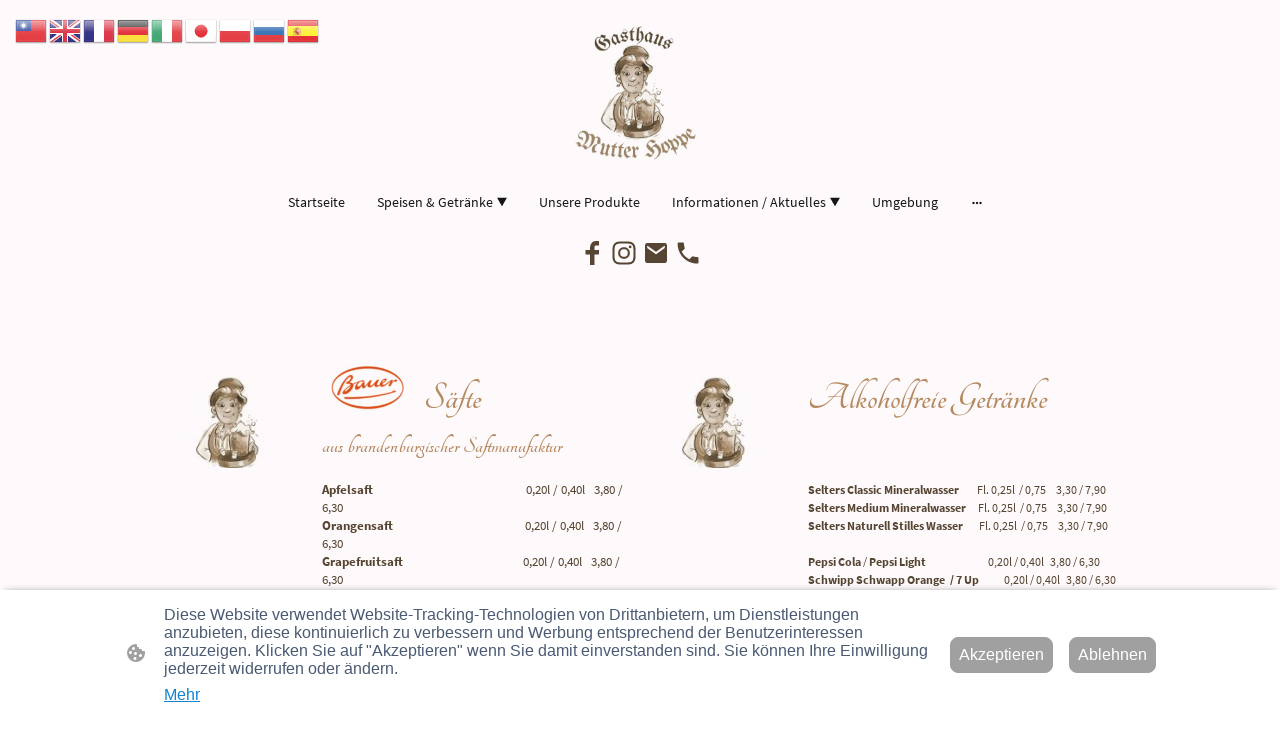

--- FILE ---
content_type: text/html; charset=UTF-8
request_url: https://www.mutterhoppe.de/speisen-and-getranke/kalte-getranke/
body_size: 35282
content:
<!DOCTYPE html PUBLIC "-//W3C//DTD XHTML 1.1//EN"
   "http://www.w3.org/TR/xhtml11/DTD/xhtml11.dtd">
<html lang="de">
<head>
	<meta charset="UTF-8" />
	<meta name="viewport" content="width=device-width, initial-scale=1" />
	<link rel="profile" href="https://gmpg.org/xfn/11" />
	<title>Getränke</title>
<meta name='robots' content='max-image-preview:large' />
	<style>img:is([sizes="auto" i], [sizes^="auto," i]) { contain-intrinsic-size: 3000px 1500px }</style>
	<link rel="alternate" type="application/rss+xml" title=" &raquo; Feed" href="https://www.mutterhoppe.de/feed/" />
<link rel="alternate" type="application/rss+xml" title=" &raquo; Kommentar-Feed" href="https://www.mutterhoppe.de/comments/feed/" />
<script type="text/javascript">
/* <![CDATA[ */
window._wpemojiSettings = {"baseUrl":"https:\/\/s.w.org\/images\/core\/emoji\/15.0.3\/72x72\/","ext":".png","svgUrl":"https:\/\/s.w.org\/images\/core\/emoji\/15.0.3\/svg\/","svgExt":".svg","source":{"concatemoji":"https:\/\/www.mutterhoppe.de\/wp-includes\/js\/wp-emoji-release.min.js?ver=6.7.2"}};
/*! This file is auto-generated */
!function(i,n){var o,s,e;function c(e){try{var t={supportTests:e,timestamp:(new Date).valueOf()};sessionStorage.setItem(o,JSON.stringify(t))}catch(e){}}function p(e,t,n){e.clearRect(0,0,e.canvas.width,e.canvas.height),e.fillText(t,0,0);var t=new Uint32Array(e.getImageData(0,0,e.canvas.width,e.canvas.height).data),r=(e.clearRect(0,0,e.canvas.width,e.canvas.height),e.fillText(n,0,0),new Uint32Array(e.getImageData(0,0,e.canvas.width,e.canvas.height).data));return t.every(function(e,t){return e===r[t]})}function u(e,t,n){switch(t){case"flag":return n(e,"\ud83c\udff3\ufe0f\u200d\u26a7\ufe0f","\ud83c\udff3\ufe0f\u200b\u26a7\ufe0f")?!1:!n(e,"\ud83c\uddfa\ud83c\uddf3","\ud83c\uddfa\u200b\ud83c\uddf3")&&!n(e,"\ud83c\udff4\udb40\udc67\udb40\udc62\udb40\udc65\udb40\udc6e\udb40\udc67\udb40\udc7f","\ud83c\udff4\u200b\udb40\udc67\u200b\udb40\udc62\u200b\udb40\udc65\u200b\udb40\udc6e\u200b\udb40\udc67\u200b\udb40\udc7f");case"emoji":return!n(e,"\ud83d\udc26\u200d\u2b1b","\ud83d\udc26\u200b\u2b1b")}return!1}function f(e,t,n){var r="undefined"!=typeof WorkerGlobalScope&&self instanceof WorkerGlobalScope?new OffscreenCanvas(300,150):i.createElement("canvas"),a=r.getContext("2d",{willReadFrequently:!0}),o=(a.textBaseline="top",a.font="600 32px Arial",{});return e.forEach(function(e){o[e]=t(a,e,n)}),o}function t(e){var t=i.createElement("script");t.src=e,t.defer=!0,i.head.appendChild(t)}"undefined"!=typeof Promise&&(o="wpEmojiSettingsSupports",s=["flag","emoji"],n.supports={everything:!0,everythingExceptFlag:!0},e=new Promise(function(e){i.addEventListener("DOMContentLoaded",e,{once:!0})}),new Promise(function(t){var n=function(){try{var e=JSON.parse(sessionStorage.getItem(o));if("object"==typeof e&&"number"==typeof e.timestamp&&(new Date).valueOf()<e.timestamp+604800&&"object"==typeof e.supportTests)return e.supportTests}catch(e){}return null}();if(!n){if("undefined"!=typeof Worker&&"undefined"!=typeof OffscreenCanvas&&"undefined"!=typeof URL&&URL.createObjectURL&&"undefined"!=typeof Blob)try{var e="postMessage("+f.toString()+"("+[JSON.stringify(s),u.toString(),p.toString()].join(",")+"));",r=new Blob([e],{type:"text/javascript"}),a=new Worker(URL.createObjectURL(r),{name:"wpTestEmojiSupports"});return void(a.onmessage=function(e){c(n=e.data),a.terminate(),t(n)})}catch(e){}c(n=f(s,u,p))}t(n)}).then(function(e){for(var t in e)n.supports[t]=e[t],n.supports.everything=n.supports.everything&&n.supports[t],"flag"!==t&&(n.supports.everythingExceptFlag=n.supports.everythingExceptFlag&&n.supports[t]);n.supports.everythingExceptFlag=n.supports.everythingExceptFlag&&!n.supports.flag,n.DOMReady=!1,n.readyCallback=function(){n.DOMReady=!0}}).then(function(){return e}).then(function(){var e;n.supports.everything||(n.readyCallback(),(e=n.source||{}).concatemoji?t(e.concatemoji):e.wpemoji&&e.twemoji&&(t(e.twemoji),t(e.wpemoji)))}))}((window,document),window._wpemojiSettings);
/* ]]> */
</script>
<style id='wp-emoji-styles-inline-css' type='text/css'>

	img.wp-smiley, img.emoji {
		display: inline !important;
		border: none !important;
		box-shadow: none !important;
		height: 1em !important;
		width: 1em !important;
		margin: 0 0.07em !important;
		vertical-align: -0.1em !important;
		background: none !important;
		padding: 0 !important;
	}
</style>
<link rel='stylesheet' id='wp-block-library-css' href='https://www.mutterhoppe.de/wp-content/plugins/gutenberg/build/block-library/style.css?ver=20.7.0' type='text/css' media='all' />
<style id='classic-theme-styles-inline-css' type='text/css'>
/*! This file is auto-generated */
.wp-block-button__link{color:#fff;background-color:#32373c;border-radius:9999px;box-shadow:none;text-decoration:none;padding:calc(.667em + 2px) calc(1.333em + 2px);font-size:1.125em}.wp-block-file__button{background:#32373c;color:#fff;text-decoration:none}
</style>
<link rel='stylesheet' id='go-x-post-editor-css' href='https://www.mutterhoppe.de/wp-content/plugins/go-x-post-editor/src/index-fe.css?ver=1765180455' type='text/css' media='all' />
<link rel='stylesheet' id='gox-style-0-css' href='https://www.mutterhoppe.de/wp-content/uploads/go-x/style.css?ver=1.0.6+7a777b0e53' type='text/css' media='all' />
<style id='global-styles-inline-css' type='text/css'>
:root{--wp--preset--aspect-ratio--square: 1;--wp--preset--aspect-ratio--4-3: 4/3;--wp--preset--aspect-ratio--3-4: 3/4;--wp--preset--aspect-ratio--3-2: 3/2;--wp--preset--aspect-ratio--2-3: 2/3;--wp--preset--aspect-ratio--16-9: 16/9;--wp--preset--aspect-ratio--9-16: 9/16;--wp--preset--color--black: #000000;--wp--preset--color--cyan-bluish-gray: #abb8c3;--wp--preset--color--white: #ffffff;--wp--preset--color--pale-pink: #f78da7;--wp--preset--color--vivid-red: #cf2e2e;--wp--preset--color--luminous-vivid-orange: #ff6900;--wp--preset--color--luminous-vivid-amber: #fcb900;--wp--preset--color--light-green-cyan: #7bdcb5;--wp--preset--color--vivid-green-cyan: #00d084;--wp--preset--color--pale-cyan-blue: #8ed1fc;--wp--preset--color--vivid-cyan-blue: #0693e3;--wp--preset--color--vivid-purple: #9b51e0;--wp--preset--gradient--vivid-cyan-blue-to-vivid-purple: linear-gradient(135deg,rgba(6,147,227,1) 0%,rgb(155,81,224) 100%);--wp--preset--gradient--light-green-cyan-to-vivid-green-cyan: linear-gradient(135deg,rgb(122,220,180) 0%,rgb(0,208,130) 100%);--wp--preset--gradient--luminous-vivid-amber-to-luminous-vivid-orange: linear-gradient(135deg,rgba(252,185,0,1) 0%,rgba(255,105,0,1) 100%);--wp--preset--gradient--luminous-vivid-orange-to-vivid-red: linear-gradient(135deg,rgba(255,105,0,1) 0%,rgb(207,46,46) 100%);--wp--preset--gradient--very-light-gray-to-cyan-bluish-gray: linear-gradient(135deg,rgb(238,238,238) 0%,rgb(169,184,195) 100%);--wp--preset--gradient--cool-to-warm-spectrum: linear-gradient(135deg,rgb(74,234,220) 0%,rgb(151,120,209) 20%,rgb(207,42,186) 40%,rgb(238,44,130) 60%,rgb(251,105,98) 80%,rgb(254,248,76) 100%);--wp--preset--gradient--blush-light-purple: linear-gradient(135deg,rgb(255,206,236) 0%,rgb(152,150,240) 100%);--wp--preset--gradient--blush-bordeaux: linear-gradient(135deg,rgb(254,205,165) 0%,rgb(254,45,45) 50%,rgb(107,0,62) 100%);--wp--preset--gradient--luminous-dusk: linear-gradient(135deg,rgb(255,203,112) 0%,rgb(199,81,192) 50%,rgb(65,88,208) 100%);--wp--preset--gradient--pale-ocean: linear-gradient(135deg,rgb(255,245,203) 0%,rgb(182,227,212) 50%,rgb(51,167,181) 100%);--wp--preset--gradient--electric-grass: linear-gradient(135deg,rgb(202,248,128) 0%,rgb(113,206,126) 100%);--wp--preset--gradient--midnight: linear-gradient(135deg,rgb(2,3,129) 0%,rgb(40,116,252) 100%);--wp--preset--font-size--small: 13px;--wp--preset--font-size--medium: 20px;--wp--preset--font-size--large: 36px;--wp--preset--font-size--x-large: 42px;--wp--preset--spacing--20: 0.44rem;--wp--preset--spacing--30: 0.67rem;--wp--preset--spacing--40: 1rem;--wp--preset--spacing--50: 1.5rem;--wp--preset--spacing--60: 2.25rem;--wp--preset--spacing--70: 3.38rem;--wp--preset--spacing--80: 5.06rem;--wp--preset--shadow--natural: 6px 6px 9px rgba(0, 0, 0, 0.2);--wp--preset--shadow--deep: 12px 12px 50px rgba(0, 0, 0, 0.4);--wp--preset--shadow--sharp: 6px 6px 0px rgba(0, 0, 0, 0.2);--wp--preset--shadow--outlined: 6px 6px 0px -3px rgba(255, 255, 255, 1), 6px 6px rgba(0, 0, 0, 1);--wp--preset--shadow--crisp: 6px 6px 0px rgba(0, 0, 0, 1);}:where(.is-layout-flex){gap: 0.5em;}:where(.is-layout-grid){gap: 0.5em;}body .is-layout-flex{display: flex;}.is-layout-flex{flex-wrap: wrap;align-items: center;}.is-layout-flex > :is(*, div){margin: 0;}body .is-layout-grid{display: grid;}.is-layout-grid > :is(*, div){margin: 0;}:where(.wp-block-columns.is-layout-flex){gap: 2em;}:where(.wp-block-columns.is-layout-grid){gap: 2em;}:where(.wp-block-post-template.is-layout-flex){gap: 1.25em;}:where(.wp-block-post-template.is-layout-grid){gap: 1.25em;}.has-black-color{color: var(--wp--preset--color--black) !important;}.has-cyan-bluish-gray-color{color: var(--wp--preset--color--cyan-bluish-gray) !important;}.has-white-color{color: var(--wp--preset--color--white) !important;}.has-pale-pink-color{color: var(--wp--preset--color--pale-pink) !important;}.has-vivid-red-color{color: var(--wp--preset--color--vivid-red) !important;}.has-luminous-vivid-orange-color{color: var(--wp--preset--color--luminous-vivid-orange) !important;}.has-luminous-vivid-amber-color{color: var(--wp--preset--color--luminous-vivid-amber) !important;}.has-light-green-cyan-color{color: var(--wp--preset--color--light-green-cyan) !important;}.has-vivid-green-cyan-color{color: var(--wp--preset--color--vivid-green-cyan) !important;}.has-pale-cyan-blue-color{color: var(--wp--preset--color--pale-cyan-blue) !important;}.has-vivid-cyan-blue-color{color: var(--wp--preset--color--vivid-cyan-blue) !important;}.has-vivid-purple-color{color: var(--wp--preset--color--vivid-purple) !important;}.has-black-background-color{background-color: var(--wp--preset--color--black) !important;}.has-cyan-bluish-gray-background-color{background-color: var(--wp--preset--color--cyan-bluish-gray) !important;}.has-white-background-color{background-color: var(--wp--preset--color--white) !important;}.has-pale-pink-background-color{background-color: var(--wp--preset--color--pale-pink) !important;}.has-vivid-red-background-color{background-color: var(--wp--preset--color--vivid-red) !important;}.has-luminous-vivid-orange-background-color{background-color: var(--wp--preset--color--luminous-vivid-orange) !important;}.has-luminous-vivid-amber-background-color{background-color: var(--wp--preset--color--luminous-vivid-amber) !important;}.has-light-green-cyan-background-color{background-color: var(--wp--preset--color--light-green-cyan) !important;}.has-vivid-green-cyan-background-color{background-color: var(--wp--preset--color--vivid-green-cyan) !important;}.has-pale-cyan-blue-background-color{background-color: var(--wp--preset--color--pale-cyan-blue) !important;}.has-vivid-cyan-blue-background-color{background-color: var(--wp--preset--color--vivid-cyan-blue) !important;}.has-vivid-purple-background-color{background-color: var(--wp--preset--color--vivid-purple) !important;}.has-black-border-color{border-color: var(--wp--preset--color--black) !important;}.has-cyan-bluish-gray-border-color{border-color: var(--wp--preset--color--cyan-bluish-gray) !important;}.has-white-border-color{border-color: var(--wp--preset--color--white) !important;}.has-pale-pink-border-color{border-color: var(--wp--preset--color--pale-pink) !important;}.has-vivid-red-border-color{border-color: var(--wp--preset--color--vivid-red) !important;}.has-luminous-vivid-orange-border-color{border-color: var(--wp--preset--color--luminous-vivid-orange) !important;}.has-luminous-vivid-amber-border-color{border-color: var(--wp--preset--color--luminous-vivid-amber) !important;}.has-light-green-cyan-border-color{border-color: var(--wp--preset--color--light-green-cyan) !important;}.has-vivid-green-cyan-border-color{border-color: var(--wp--preset--color--vivid-green-cyan) !important;}.has-pale-cyan-blue-border-color{border-color: var(--wp--preset--color--pale-cyan-blue) !important;}.has-vivid-cyan-blue-border-color{border-color: var(--wp--preset--color--vivid-cyan-blue) !important;}.has-vivid-purple-border-color{border-color: var(--wp--preset--color--vivid-purple) !important;}.has-vivid-cyan-blue-to-vivid-purple-gradient-background{background: var(--wp--preset--gradient--vivid-cyan-blue-to-vivid-purple) !important;}.has-light-green-cyan-to-vivid-green-cyan-gradient-background{background: var(--wp--preset--gradient--light-green-cyan-to-vivid-green-cyan) !important;}.has-luminous-vivid-amber-to-luminous-vivid-orange-gradient-background{background: var(--wp--preset--gradient--luminous-vivid-amber-to-luminous-vivid-orange) !important;}.has-luminous-vivid-orange-to-vivid-red-gradient-background{background: var(--wp--preset--gradient--luminous-vivid-orange-to-vivid-red) !important;}.has-very-light-gray-to-cyan-bluish-gray-gradient-background{background: var(--wp--preset--gradient--very-light-gray-to-cyan-bluish-gray) !important;}.has-cool-to-warm-spectrum-gradient-background{background: var(--wp--preset--gradient--cool-to-warm-spectrum) !important;}.has-blush-light-purple-gradient-background{background: var(--wp--preset--gradient--blush-light-purple) !important;}.has-blush-bordeaux-gradient-background{background: var(--wp--preset--gradient--blush-bordeaux) !important;}.has-luminous-dusk-gradient-background{background: var(--wp--preset--gradient--luminous-dusk) !important;}.has-pale-ocean-gradient-background{background: var(--wp--preset--gradient--pale-ocean) !important;}.has-electric-grass-gradient-background{background: var(--wp--preset--gradient--electric-grass) !important;}.has-midnight-gradient-background{background: var(--wp--preset--gradient--midnight) !important;}.has-small-font-size{font-size: var(--wp--preset--font-size--small) !important;}.has-medium-font-size{font-size: var(--wp--preset--font-size--medium) !important;}.has-large-font-size{font-size: var(--wp--preset--font-size--large) !important;}.has-x-large-font-size{font-size: var(--wp--preset--font-size--x-large) !important;}
:where(.wp-block-columns.is-layout-flex){gap: 2em;}:where(.wp-block-columns.is-layout-grid){gap: 2em;}
:root :where(.wp-block-pullquote){font-size: 1.5em;line-height: 1.6;}
:where(.wp-block-post-template.is-layout-flex){gap: 1.25em;}:where(.wp-block-post-template.is-layout-grid){gap: 1.25em;}
</style>
<script type="text/javascript" src="https://www.mutterhoppe.de/wp-content/plugins/gutenberg/build/hooks/index.min.js?ver=84e753e2b66eb7028d38" id="wp-hooks-js"></script>
<script type="text/javascript" src="https://www.mutterhoppe.de/wp-content/plugins/gutenberg/build/i18n/index.min.js?ver=bd5a2533e717a1043151" id="wp-i18n-js"></script>
<script type="text/javascript" id="wp-i18n-js-after">
/* <![CDATA[ */
wp.i18n.setLocaleData( { 'text direction\u0004ltr': [ 'ltr' ] } );
/* ]]> */
</script>
<link rel="https://api.w.org/" href="https://www.mutterhoppe.de/wp-json/" /><link rel="alternate" title="JSON" type="application/json" href="https://www.mutterhoppe.de/wp-json/wp/v2/pages/24918" /><link rel="EditURI" type="application/rsd+xml" title="RSD" href="https://www.mutterhoppe.de/xmlrpc.php?rsd" />
<meta name="generator" content="MyWebsite NOW" />
<link rel="canonical" href="https://www.mutterhoppe.de/speisen-and-getranke/kalte-getranke/" />
<link rel='shortlink' href='https://www.mutterhoppe.de/?p=24918' />
<link rel="alternate" title="oEmbed (JSON)" type="application/json+oembed" href="https://www.mutterhoppe.de/wp-json/oembed/1.0/embed?url=https%3A%2F%2Fwww.mutterhoppe.de%2Fspeisen-and-getranke%2Fkalte-getranke%2F" />
<link rel="alternate" title="oEmbed (XML)" type="text/xml+oembed" href="https://www.mutterhoppe.de/wp-json/oembed/1.0/embed?url=https%3A%2F%2Fwww.mutterhoppe.de%2Fspeisen-and-getranke%2Fkalte-getranke%2F&#038;format=xml" />
				<script>
					window.goxwpDeployment=true;
				</script>
	<script type="application/ld+json">
                    {"@context":"https://schema.org","@type":"LocalBusiness","address":{"@type":"PostalAddress","addressLocality":"Berlin","streetAddress":"Rathausstraße 21"},"telephone":"+49 30 24 72 06 03","logo":"/-_-/resources/images/files/d33a8785-453d-457f-b3a7-53239ce9954e/5ae2baef-17a9-4020-b8e8-a9c960bedf47?o=rs:fill:1379:2000:1:1/g:sm/","url":"https://mutterhoppe.de","longitude":13.3788733,"latitude":52.4477177,"name":"Restaurant Mutter Hoppe ","sameAs":["","","","","",""],"openingHours":["Mo 07:00-18:00","Tu 07:00-18:00","We 07:00-18:00","Th 07:00-18:00","Fr 07:00-18:00","Sa ","Su "],"email":"info@mutterhoppe.de","founder":"Olaf Jansen"}
                </script><meta  property="og:image" content="https://mutterhoppe.de/wp-content/uploads/go-x/u/c766be85-cf97-4963-a907-35ca66247e73/image.jpg"/><link rel="shortcut icon" href="/wp-content/uploads/go-x/u/366ea04a-ccf9-4197-aae5-731d66805ab0/w16,h16,rtfit,bg,el1,ex1,fico/image.ico?v=1764241014827" type="image/x-icon" /><link rel="icon" href="/wp-content/uploads/go-x/u/366ea04a-ccf9-4197-aae5-731d66805ab0/w16,h16,rtfit,bg,el1,ex1,fico/image.ico?v=1764241014827" type="image/x-icon" /><link rel="apple-touch-icon" sizes="180x180" href="/wp-content/uploads/go-x/u/366ea04a-ccf9-4197-aae5-731d66805ab0/w180,h180,rtfit,bgdde1e5,el1,ex1,fpng/image.png?v=1764241014827" type="image/png" /><link rel="icon" type="image/png" sizes="32x32" href="/wp-content/uploads/go-x/u/366ea04a-ccf9-4197-aae5-731d66805ab0/w32,h32,rtfit,bg,el1,ex1,fpng/image.png?v=1764241014827" type="image/png" /><link rel="icon" type="image/png" sizes="192x192" href="/wp-content/uploads/go-x/u/366ea04a-ccf9-4197-aae5-731d66805ab0/w192,h192,rtfit,bg,el1,ex1,fpng/image.png?v=1764241014827" type="image/png" /><link rel="icon" type="image/png" sizes="16x16" href="/wp-content/uploads/go-x/u/366ea04a-ccf9-4197-aae5-731d66805ab0/w16,h16,rtfit,bg,el1,ex1,fpng/image.png?v=1764241014827" type="image/png" />		<style type="text/css" id="wp-custom-css">
			@font-face{src:url(/wp-content/themes/gox/public/fonts/Alegreya-latin_latin-ext-regular.eot);src:local("Alegreya Regular"),local("Alegreya-Regular");src:url(/wp-content/themes/gox/public/fonts/Alegreya-latin_latin-ext-regular.eot?#iefix) format("embedded-opentype");src:url(/wp-content/themes/gox/public/fonts/Alegreya-latin_latin-ext-regular.woff2) format("woff2");src:url(/wp-content/themes/gox/public/fonts/Alegreya-latin_latin-ext-regular.woff) format("woff");src:url(/wp-content/themes/gox/public/fonts/Alegreya-latin_latin-ext-regular.ttf) format("truetype");src:url(/wp-content/themes/gox/public/fonts/Alegreya-latin_latin-ext-regular.svg#Alegreya) format("svg");font-family:Alegreya;font-style:normal;font-weight:400;src:url(/wp-content/themes/gox/public/fonts/Alegreya-latin_latin-ext-regular.woff) format("woff")}@font-face{src:url(/wp-content/themes/gox/public/fonts/Alegreya-latin_latin-ext-italic.eot);src:local("Alegreya Italic"),local("Alegreya-Italic");src:url(/wp-content/themes/gox/public/fonts/Alegreya-latin_latin-ext-italic.eot?#iefix) format("embedded-opentype");src:url(/wp-content/themes/gox/public/fonts/Alegreya-latin_latin-ext-italic.woff2) format("woff2");src:url(/wp-content/themes/gox/public/fonts/Alegreya-latin_latin-ext-italic.woff) format("woff");src:url(/wp-content/themes/gox/public/fonts/Alegreya-latin_latin-ext-italic.ttf) format("truetype");src:url(/wp-content/themes/gox/public/fonts/Alegreya-latin_latin-ext-italic.svg#Alegreya) format("svg");font-family:Alegreya;font-style:italic;font-weight:400;src:url(/wp-content/themes/gox/public/fonts/Alegreya-latin_latin-ext-italic.woff) format("woff")}@font-face{src:url(/wp-content/themes/gox/public/fonts/Alegreya-latin_latin-ext-500.eot);src:local("Alegreya Medium"),local("Alegreya-Medium");src:url(/wp-content/themes/gox/public/fonts/Alegreya-latin_latin-ext-500.eot?#iefix) format("embedded-opentype");src:url(/wp-content/themes/gox/public/fonts/Alegreya-latin_latin-ext-500.woff2) format("woff2");src:url(/wp-content/themes/gox/public/fonts/Alegreya-latin_latin-ext-500.woff) format("woff");src:url(/wp-content/themes/gox/public/fonts/Alegreya-latin_latin-ext-500.ttf) format("truetype");src:url(/wp-content/themes/gox/public/fonts/Alegreya-latin_latin-ext-500.svg#Alegreya) format("svg");font-family:Alegreya;font-style:normal;font-weight:500;src:url(/wp-content/themes/gox/public/fonts/Alegreya-latin_latin-ext-500.woff) format("woff")}@font-face{src:url(/wp-content/themes/gox/public/fonts/Alegreya-latin_latin-ext-500italic.eot);src:local("Alegreya MediumItalic"),local("Alegreya-MediumItalic");src:url(/wp-content/themes/gox/public/fonts/Alegreya-latin_latin-ext-500italic.eot?#iefix) format("embedded-opentype");src:url(/wp-content/themes/gox/public/fonts/Alegreya-latin_latin-ext-500italic.woff2) format("woff2");src:url(/wp-content/themes/gox/public/fonts/Alegreya-latin_latin-ext-500italic.woff) format("woff");src:url(/wp-content/themes/gox/public/fonts/Alegreya-latin_latin-ext-500italic.ttf) format("truetype");src:url(/wp-content/themes/gox/public/fonts/Alegreya-latin_latin-ext-500italic.svg#Alegreya) format("svg");font-family:Alegreya;font-style:italic;font-weight:500;src:url(/wp-content/themes/gox/public/fonts/Alegreya-latin_latin-ext-500italic.woff) format("woff")}@font-face{src:url(/wp-content/themes/gox/public/fonts/Alegreya-latin_latin-ext-600.eot);src:local("Alegreya SemiBold"),local("Alegreya-SemiBold");src:url(/wp-content/themes/gox/public/fonts/Alegreya-latin_latin-ext-600.eot?#iefix) format("embedded-opentype");src:url(/wp-content/themes/gox/public/fonts/Alegreya-latin_latin-ext-600.woff2) format("woff2");src:url(/wp-content/themes/gox/public/fonts/Alegreya-latin_latin-ext-600.woff) format("woff");src:url(/wp-content/themes/gox/public/fonts/Alegreya-latin_latin-ext-600.ttf) format("truetype");src:url(/wp-content/themes/gox/public/fonts/Alegreya-latin_latin-ext-600.svg#Alegreya) format("svg");font-family:Alegreya;font-style:normal;font-weight:600;src:url(/wp-content/themes/gox/public/fonts/Alegreya-latin_latin-ext-600.woff) format("woff")}@font-face{src:url(/wp-content/themes/gox/public/fonts/Alegreya-latin_latin-ext-600italic.eot);src:local("Alegreya SemiBoldItalic"),local("Alegreya-SemiBoldItalic");src:url(/wp-content/themes/gox/public/fonts/Alegreya-latin_latin-ext-600italic.eot?#iefix) format("embedded-opentype");src:url(/wp-content/themes/gox/public/fonts/Alegreya-latin_latin-ext-600italic.woff2) format("woff2");src:url(/wp-content/themes/gox/public/fonts/Alegreya-latin_latin-ext-600italic.woff) format("woff");src:url(/wp-content/themes/gox/public/fonts/Alegreya-latin_latin-ext-600italic.ttf) format("truetype");src:url(/wp-content/themes/gox/public/fonts/Alegreya-latin_latin-ext-600italic.svg#Alegreya) format("svg");font-family:Alegreya;font-style:italic;font-weight:600;src:url(/wp-content/themes/gox/public/fonts/Alegreya-latin_latin-ext-600italic.woff) format("woff")}@font-face{src:url(/wp-content/themes/gox/public/fonts/Alegreya-latin_latin-ext-700.eot);src:local("Alegreya Bold"),local("Alegreya-Bold");src:url(/wp-content/themes/gox/public/fonts/Alegreya-latin_latin-ext-700.eot?#iefix) format("embedded-opentype");src:url(/wp-content/themes/gox/public/fonts/Alegreya-latin_latin-ext-700.woff2) format("woff2");src:url(/wp-content/themes/gox/public/fonts/Alegreya-latin_latin-ext-700.woff) format("woff");src:url(/wp-content/themes/gox/public/fonts/Alegreya-latin_latin-ext-700.ttf) format("truetype");src:url(/wp-content/themes/gox/public/fonts/Alegreya-latin_latin-ext-700.svg#Alegreya) format("svg");font-family:Alegreya;font-style:normal;font-weight:700;src:url(/wp-content/themes/gox/public/fonts/Alegreya-latin_latin-ext-700.woff) format("woff")}@font-face{src:url(/wp-content/themes/gox/public/fonts/Alegreya-latin_latin-ext-700italic.eot);src:local("Alegreya BoldItalic"),local("Alegreya-BoldItalic");src:url(/wp-content/themes/gox/public/fonts/Alegreya-latin_latin-ext-700italic.eot?#iefix) format("embedded-opentype");src:url(/wp-content/themes/gox/public/fonts/Alegreya-latin_latin-ext-700italic.woff2) format("woff2");src:url(/wp-content/themes/gox/public/fonts/Alegreya-latin_latin-ext-700italic.woff) format("woff");src:url(/wp-content/themes/gox/public/fonts/Alegreya-latin_latin-ext-700italic.ttf) format("truetype");src:url(/wp-content/themes/gox/public/fonts/Alegreya-latin_latin-ext-700italic.svg#Alegreya) format("svg");font-family:Alegreya;font-style:italic;font-weight:700;src:url(/wp-content/themes/gox/public/fonts/Alegreya-latin_latin-ext-700italic.woff) format("woff")}@font-face{src:url(/wp-content/themes/gox/public/fonts/Alegreya-latin_latin-ext-800.eot);src:local("Alegreya ExtraBold"),local("Alegreya-ExtraBold");src:url(/wp-content/themes/gox/public/fonts/Alegreya-latin_latin-ext-800.eot?#iefix) format("embedded-opentype");src:url(/wp-content/themes/gox/public/fonts/Alegreya-latin_latin-ext-800.woff2) format("woff2");src:url(/wp-content/themes/gox/public/fonts/Alegreya-latin_latin-ext-800.woff) format("woff");src:url(/wp-content/themes/gox/public/fonts/Alegreya-latin_latin-ext-800.ttf) format("truetype");src:url(/wp-content/themes/gox/public/fonts/Alegreya-latin_latin-ext-800.svg#Alegreya) format("svg");font-family:Alegreya;font-style:normal;font-weight:800;src:url(/wp-content/themes/gox/public/fonts/Alegreya-latin_latin-ext-800.woff) format("woff")}@font-face{src:url(/wp-content/themes/gox/public/fonts/Alegreya-latin_latin-ext-800italic.eot);src:local("Alegreya ExtraBoldItalic"),local("Alegreya-ExtraBoldItalic");src:url(/wp-content/themes/gox/public/fonts/Alegreya-latin_latin-ext-800italic.eot?#iefix) format("embedded-opentype");src:url(/wp-content/themes/gox/public/fonts/Alegreya-latin_latin-ext-800italic.woff2) format("woff2");src:url(/wp-content/themes/gox/public/fonts/Alegreya-latin_latin-ext-800italic.woff) format("woff");src:url(/wp-content/themes/gox/public/fonts/Alegreya-latin_latin-ext-800italic.ttf) format("truetype");src:url(/wp-content/themes/gox/public/fonts/Alegreya-latin_latin-ext-800italic.svg#Alegreya) format("svg");font-family:Alegreya;font-style:italic;font-weight:800;src:url(/wp-content/themes/gox/public/fonts/Alegreya-latin_latin-ext-800italic.woff) format("woff")}@font-face{src:url(/wp-content/themes/gox/public/fonts/Alegreya-latin_latin-ext-900.eot);src:local("Alegreya Black"),local("Alegreya-Black");src:url(/wp-content/themes/gox/public/fonts/Alegreya-latin_latin-ext-900.eot?#iefix) format("embedded-opentype");src:url(/wp-content/themes/gox/public/fonts/Alegreya-latin_latin-ext-900.woff2) format("woff2");src:url(/wp-content/themes/gox/public/fonts/Alegreya-latin_latin-ext-900.woff) format("woff");src:url(/wp-content/themes/gox/public/fonts/Alegreya-latin_latin-ext-900.ttf) format("truetype");src:url(/wp-content/themes/gox/public/fonts/Alegreya-latin_latin-ext-900.svg#Alegreya) format("svg");font-family:Alegreya;font-style:normal;font-weight:900;src:url(/wp-content/themes/gox/public/fonts/Alegreya-latin_latin-ext-900.woff) format("woff")}@font-face{src:url(/wp-content/themes/gox/public/fonts/Alegreya-latin_latin-ext-900italic.eot);src:local("Alegreya BlackItalic"),local("Alegreya-BlackItalic");src:url(/wp-content/themes/gox/public/fonts/Alegreya-latin_latin-ext-900italic.eot?#iefix) format("embedded-opentype");src:url(/wp-content/themes/gox/public/fonts/Alegreya-latin_latin-ext-900italic.woff2) format("woff2");src:url(/wp-content/themes/gox/public/fonts/Alegreya-latin_latin-ext-900italic.woff) format("woff");src:url(/wp-content/themes/gox/public/fonts/Alegreya-latin_latin-ext-900italic.ttf) format("truetype");src:url(/wp-content/themes/gox/public/fonts/Alegreya-latin_latin-ext-900italic.svg#Alegreya) format("svg");font-family:Alegreya;font-style:italic;font-weight:900;src:url(/wp-content/themes/gox/public/fonts/Alegreya-latin_latin-ext-900italic.woff) format("woff")}@font-face{src:url(/wp-content/themes/gox/public/fonts/SourceSansPro-latin_latin-ext-200.eot);src:local("SourceSansPro ExtraLight"),local("SourceSansPro-ExtraLight");src:url(/wp-content/themes/gox/public/fonts/SourceSansPro-latin_latin-ext-200.eot?#iefix) format("embedded-opentype");src:url(/wp-content/themes/gox/public/fonts/SourceSansPro-latin_latin-ext-200.woff2) format("woff2");src:url(/wp-content/themes/gox/public/fonts/SourceSansPro-latin_latin-ext-200.woff) format("woff");src:url(/wp-content/themes/gox/public/fonts/SourceSansPro-latin_latin-ext-200.ttf) format("truetype");src:url(/wp-content/themes/gox/public/fonts/SourceSansPro-latin_latin-ext-200.svg#SourceSansPro) format("svg");font-family:SourceSansPro;font-style:normal;font-weight:200;src:url(/wp-content/themes/gox/public/fonts/SourceSansPro-latin_latin-ext-200.woff) format("woff")}@font-face{src:url(/wp-content/themes/gox/public/fonts/SourceSansPro-latin_latin-ext-200italic.eot);src:local("SourceSansPro ExtraLightItalic"),local("SourceSansPro-ExtraLightItalic");src:url(/wp-content/themes/gox/public/fonts/SourceSansPro-latin_latin-ext-200italic.eot?#iefix) format("embedded-opentype");src:url(/wp-content/themes/gox/public/fonts/SourceSansPro-latin_latin-ext-200italic.woff2) format("woff2");src:url(/wp-content/themes/gox/public/fonts/SourceSansPro-latin_latin-ext-200italic.woff) format("woff");src:url(/wp-content/themes/gox/public/fonts/SourceSansPro-latin_latin-ext-200italic.ttf) format("truetype");src:url(/wp-content/themes/gox/public/fonts/SourceSansPro-latin_latin-ext-200italic.svg#SourceSansPro) format("svg");font-family:SourceSansPro;font-style:italic;font-weight:200;src:url(/wp-content/themes/gox/public/fonts/SourceSansPro-latin_latin-ext-200italic.woff) format("woff")}@font-face{src:url(/wp-content/themes/gox/public/fonts/SourceSansPro-latin_latin-ext-300.eot);src:local("SourceSansPro Light"),local("SourceSansPro-Light");src:url(/wp-content/themes/gox/public/fonts/SourceSansPro-latin_latin-ext-300.eot?#iefix) format("embedded-opentype");src:url(/wp-content/themes/gox/public/fonts/SourceSansPro-latin_latin-ext-300.woff2) format("woff2");src:url(/wp-content/themes/gox/public/fonts/SourceSansPro-latin_latin-ext-300.woff) format("woff");src:url(/wp-content/themes/gox/public/fonts/SourceSansPro-latin_latin-ext-300.ttf) format("truetype");src:url(/wp-content/themes/gox/public/fonts/SourceSansPro-latin_latin-ext-300.svg#SourceSansPro) format("svg");font-family:SourceSansPro;font-style:normal;font-weight:300;src:url(/wp-content/themes/gox/public/fonts/SourceSansPro-latin_latin-ext-300.woff) format("woff")}@font-face{src:url(/wp-content/themes/gox/public/fonts/SourceSansPro-latin_latin-ext-300italic.eot);src:local("SourceSansPro LightItalic"),local("SourceSansPro-LightItalic");src:url(/wp-content/themes/gox/public/fonts/SourceSansPro-latin_latin-ext-300italic.eot?#iefix) format("embedded-opentype");src:url(/wp-content/themes/gox/public/fonts/SourceSansPro-latin_latin-ext-300italic.woff2) format("woff2");src:url(/wp-content/themes/gox/public/fonts/SourceSansPro-latin_latin-ext-300italic.woff) format("woff");src:url(/wp-content/themes/gox/public/fonts/SourceSansPro-latin_latin-ext-300italic.ttf) format("truetype");src:url(/wp-content/themes/gox/public/fonts/SourceSansPro-latin_latin-ext-300italic.svg#SourceSansPro) format("svg");font-family:SourceSansPro;font-style:italic;font-weight:300;src:url(/wp-content/themes/gox/public/fonts/SourceSansPro-latin_latin-ext-300italic.woff) format("woff")}@font-face{src:url(/wp-content/themes/gox/public/fonts/SourceSansPro-latin_latin-ext-regular.eot);src:local("SourceSansPro Regular"),local("SourceSansPro-Regular");src:url(/wp-content/themes/gox/public/fonts/SourceSansPro-latin_latin-ext-regular.eot?#iefix) format("embedded-opentype");src:url(/wp-content/themes/gox/public/fonts/SourceSansPro-latin_latin-ext-regular.woff2) format("woff2");src:url(/wp-content/themes/gox/public/fonts/SourceSansPro-latin_latin-ext-regular.woff) format("woff");src:url(/wp-content/themes/gox/public/fonts/SourceSansPro-latin_latin-ext-regular.ttf) format("truetype");src:url(/wp-content/themes/gox/public/fonts/SourceSansPro-latin_latin-ext-regular.svg#SourceSansPro) format("svg");font-family:SourceSansPro;font-style:normal;font-weight:400;src:url(/wp-content/themes/gox/public/fonts/SourceSansPro-latin_latin-ext-regular.woff) format("woff")}@font-face{src:url(/wp-content/themes/gox/public/fonts/SourceSansPro-latin_latin-ext-600.eot);src:local("SourceSansPro SemiBold"),local("SourceSansPro-SemiBold");src:url(/wp-content/themes/gox/public/fonts/SourceSansPro-latin_latin-ext-600.eot?#iefix) format("embedded-opentype");src:url(/wp-content/themes/gox/public/fonts/SourceSansPro-latin_latin-ext-600.woff2) format("woff2");src:url(/wp-content/themes/gox/public/fonts/SourceSansPro-latin_latin-ext-600.woff) format("woff");src:url(/wp-content/themes/gox/public/fonts/SourceSansPro-latin_latin-ext-600.ttf) format("truetype");src:url(/wp-content/themes/gox/public/fonts/SourceSansPro-latin_latin-ext-600.svg#SourceSansPro) format("svg");font-family:SourceSansPro;font-style:normal;font-weight:600;src:url(/wp-content/themes/gox/public/fonts/SourceSansPro-latin_latin-ext-600.woff) format("woff")}@font-face{src:url(/wp-content/themes/gox/public/fonts/SourceSansPro-latin_latin-ext-600italic.eot);src:local("SourceSansPro SemiBoldItalic"),local("SourceSansPro-SemiBoldItalic");src:url(/wp-content/themes/gox/public/fonts/SourceSansPro-latin_latin-ext-600italic.eot?#iefix) format("embedded-opentype");src:url(/wp-content/themes/gox/public/fonts/SourceSansPro-latin_latin-ext-600italic.woff2) format("woff2");src:url(/wp-content/themes/gox/public/fonts/SourceSansPro-latin_latin-ext-600italic.woff) format("woff");src:url(/wp-content/themes/gox/public/fonts/SourceSansPro-latin_latin-ext-600italic.ttf) format("truetype");src:url(/wp-content/themes/gox/public/fonts/SourceSansPro-latin_latin-ext-600italic.svg#SourceSansPro) format("svg");font-family:SourceSansPro;font-style:italic;font-weight:600;src:url(/wp-content/themes/gox/public/fonts/SourceSansPro-latin_latin-ext-600italic.woff) format("woff")}@font-face{src:url(/wp-content/themes/gox/public/fonts/SourceSansPro-latin_latin-ext-700.eot);src:local("SourceSansPro Bold"),local("SourceSansPro-Bold");src:url(/wp-content/themes/gox/public/fonts/SourceSansPro-latin_latin-ext-700.eot?#iefix) format("embedded-opentype");src:url(/wp-content/themes/gox/public/fonts/SourceSansPro-latin_latin-ext-700.woff2) format("woff2");src:url(/wp-content/themes/gox/public/fonts/SourceSansPro-latin_latin-ext-700.woff) format("woff");src:url(/wp-content/themes/gox/public/fonts/SourceSansPro-latin_latin-ext-700.ttf) format("truetype");src:url(/wp-content/themes/gox/public/fonts/SourceSansPro-latin_latin-ext-700.svg#SourceSansPro) format("svg");font-family:SourceSansPro;font-style:normal;font-weight:700;src:url(/wp-content/themes/gox/public/fonts/SourceSansPro-latin_latin-ext-700.woff) format("woff")}@font-face{src:url(/wp-content/themes/gox/public/fonts/SourceSansPro-latin_latin-ext-800.eot);src:local("SourceSansPro ExtraBold"),local("SourceSansPro-ExtraBold");src:url(/wp-content/themes/gox/public/fonts/SourceSansPro-latin_latin-ext-800.eot?#iefix) format("embedded-opentype");src:url(/wp-content/themes/gox/public/fonts/SourceSansPro-latin_latin-ext-800.woff2) format("woff2");src:url(/wp-content/themes/gox/public/fonts/SourceSansPro-latin_latin-ext-800.woff) format("woff");src:url(/wp-content/themes/gox/public/fonts/SourceSansPro-latin_latin-ext-800.ttf) format("truetype");src:url(/wp-content/themes/gox/public/fonts/SourceSansPro-latin_latin-ext-800.svg#SourceSansPro) format("svg");font-family:SourceSansPro;font-style:normal;font-weight:800;src:url(/wp-content/themes/gox/public/fonts/SourceSansPro-latin_latin-ext-800.woff) format("woff")}@font-face{src:url(/wp-content/themes/gox/public/fonts/SourceSansPro-latin_latin-ext-800italic.eot);src:local("SourceSansPro ExtraBoldItalic"),local("SourceSansPro-ExtraBoldItalic");src:url(/wp-content/themes/gox/public/fonts/SourceSansPro-latin_latin-ext-800italic.eot?#iefix) format("embedded-opentype");src:url(/wp-content/themes/gox/public/fonts/SourceSansPro-latin_latin-ext-800italic.woff2) format("woff2");src:url(/wp-content/themes/gox/public/fonts/SourceSansPro-latin_latin-ext-800italic.woff) format("woff");src:url(/wp-content/themes/gox/public/fonts/SourceSansPro-latin_latin-ext-800italic.ttf) format("truetype");src:url(/wp-content/themes/gox/public/fonts/SourceSansPro-latin_latin-ext-800italic.svg#SourceSansPro) format("svg");font-family:SourceSansPro;font-style:italic;font-weight:800;src:url(/wp-content/themes/gox/public/fonts/SourceSansPro-latin_latin-ext-800italic.woff) format("woff")}@font-face{src:url(/wp-content/themes/gox/public/fonts/SourceSansPro-latin_latin-ext-900.eot);src:local("SourceSansPro Black"),local("SourceSansPro-Black");src:url(/wp-content/themes/gox/public/fonts/SourceSansPro-latin_latin-ext-900.eot?#iefix) format("embedded-opentype");src:url(/wp-content/themes/gox/public/fonts/SourceSansPro-latin_latin-ext-900.woff2) format("woff2");src:url(/wp-content/themes/gox/public/fonts/SourceSansPro-latin_latin-ext-900.woff) format("woff");src:url(/wp-content/themes/gox/public/fonts/SourceSansPro-latin_latin-ext-900.ttf) format("truetype");src:url(/wp-content/themes/gox/public/fonts/SourceSansPro-latin_latin-ext-900.svg#SourceSansPro) format("svg");font-family:SourceSansPro;font-style:normal;font-weight:900;src:url(/wp-content/themes/gox/public/fonts/SourceSansPro-latin_latin-ext-900.woff) format("woff")}@font-face{src:url(/wp-content/themes/gox/public/fonts/SourceSansPro-latin_latin-ext-900italic.eot);src:local("SourceSansPro BlackItalic"),local("SourceSansPro-BlackItalic");src:url(/wp-content/themes/gox/public/fonts/SourceSansPro-latin_latin-ext-900italic.eot?#iefix) format("embedded-opentype");src:url(/wp-content/themes/gox/public/fonts/SourceSansPro-latin_latin-ext-900italic.woff2) format("woff2");src:url(/wp-content/themes/gox/public/fonts/SourceSansPro-latin_latin-ext-900italic.woff) format("woff");src:url(/wp-content/themes/gox/public/fonts/SourceSansPro-latin_latin-ext-900italic.ttf) format("truetype");src:url(/wp-content/themes/gox/public/fonts/SourceSansPro-latin_latin-ext-900italic.svg#SourceSansPro) format("svg");font-family:SourceSansPro;font-style:italic;font-weight:900;src:url(/wp-content/themes/gox/public/fonts/SourceSansPro-latin_latin-ext-900italic.woff) format("woff")}.accessNavigationLink{font-family:'Open Sans',sans-serif;border-radius:8px;text-align:center;padding:13px 0;color:#00f;font-size:16px;font-weight:700;width:100%;top:-50px;position:absolute;text-decoration:none}.accessNavigationLink:focus-visible{top:5px;outline:2px solid #00f;outline-offset:2px;box-shadow:0 0 0 2px #fff;left:6px;width:calc(100% - 6px);position:static;display:block;margin-top:5px;margin-left:6px;background-color:#fff}.accessNavigationList{margin:0;list-style:none;padding:0;z-index:1;position:relative}.theming-theme-accent1-sticky{color:#473e35!important}.theming-theme-accent2-sticky{color:#574533!important}.theming-theme-accent3-sticky{color:#b48a61!important}.theming-theme-light-sticky{color:#ee7095!important}.theming-theme-dark-sticky{color:#151515!important}.theming-basic-Grey-sticky{color:#777!important}.theming-basic-Red-sticky{color:#e0110c!important}.theming-basic-Orange-sticky{color:#e96f05!important}.theming-basic-Yellow-sticky{color:#bb9500!important}.theming-basic-Green-sticky{color:#258d14!important}.theming-basic-Cyan-sticky{color:#00a8c7!important}.theming-basic-Blue-sticky{color:#1414c9!important}.theming-basic-Purple-sticky{color:#941196!important}@media (min-width:0px) and (max-width:767.95px){.grid-column-ddc628a0-05cf-475b-b770-0e9f7baac7ea{margin-top:16px!important}}@media (min-width:768px) and (max-width:1023.95px){.grid-column-ddc628a0-05cf-475b-b770-0e9f7baac7ea{margin-top:16px!important}}@font-face{src:url(/wp-content/themes/gox/public/fonts/Tangerine-latin_latin-ext-regular.eot);src:local("Tangerine Regular"),local("Tangerine-Regular");src:url(/wp-content/themes/gox/public/fonts/Tangerine-latin_latin-ext-regular.eot?#iefix) format("embedded-opentype");src:url(/wp-content/themes/gox/public/fonts/Tangerine-latin_latin-ext-regular.woff2) format("woff2");src:url(/wp-content/themes/gox/public/fonts/Tangerine-latin_latin-ext-regular.woff) format("woff");src:url(/wp-content/themes/gox/public/fonts/Tangerine-latin_latin-ext-regular.ttf) format("truetype");src:url(/wp-content/themes/gox/public/fonts/Tangerine-latin_latin-ext-regular.svg#Tangerine) format("svg");font-family:Tangerine;font-style:normal;font-weight:400;src:url(/wp-content/themes/gox/public/fonts/Tangerine-latin_latin-ext-regular.woff) format("woff")}@font-face{src:url(/wp-content/themes/gox/public/fonts/Tangerine-latin_latin-ext-700.eot);src:local("Tangerine Bold"),local("Tangerine-Bold");src:url(/wp-content/themes/gox/public/fonts/Tangerine-latin_latin-ext-700.eot?#iefix) format("embedded-opentype");src:url(/wp-content/themes/gox/public/fonts/Tangerine-latin_latin-ext-700.woff2) format("woff2");src:url(/wp-content/themes/gox/public/fonts/Tangerine-latin_latin-ext-700.woff) format("woff");src:url(/wp-content/themes/gox/public/fonts/Tangerine-latin_latin-ext-700.ttf) format("truetype");src:url(/wp-content/themes/gox/public/fonts/Tangerine-latin_latin-ext-700.svg#Tangerine) format("svg");font-family:Tangerine;font-style:normal;font-weight:700;src:url(/wp-content/themes/gox/public/fonts/Tangerine-latin_latin-ext-700.woff) format("woff")}.logo-99aecff7-bbd7-45d5-b212-871e20d23851 .theming-theme-accent1{color:#473e35!important}.logo-99aecff7-bbd7-45d5-b212-871e20d23851 .theming-theme-accent2{color:#574533!important}.logo-99aecff7-bbd7-45d5-b212-871e20d23851 .theming-theme-accent3{color:#b48a61!important}.logo-99aecff7-bbd7-45d5-b212-871e20d23851 .theming-theme-light{color:#ee7095!important}.logo-99aecff7-bbd7-45d5-b212-871e20d23851 .theming-theme-dark{color:#151515!important}.logo-99aecff7-bbd7-45d5-b212-871e20d23851 .theming-basic-Grey{color:#777!important}.logo-99aecff7-bbd7-45d5-b212-871e20d23851 .theming-basic-Red{color:#e0110c!important}.logo-99aecff7-bbd7-45d5-b212-871e20d23851 .theming-basic-Orange{color:#e96f05!important}.logo-99aecff7-bbd7-45d5-b212-871e20d23851 .theming-basic-Yellow{color:#bb9500!important}.logo-99aecff7-bbd7-45d5-b212-871e20d23851 .theming-basic-Green{color:#258d14!important}.logo-99aecff7-bbd7-45d5-b212-871e20d23851 .theming-basic-Cyan{color:#00a8c7!important}.logo-99aecff7-bbd7-45d5-b212-871e20d23851 .theming-basic-Blue{color:#1414c9!important}.logo-99aecff7-bbd7-45d5-b212-871e20d23851 .theming-basic-Purple{color:#941196!important}@media (min-width:0px) and (max-width:767.95px){.grid-row-cc02f2b9-b905-426e-b191-fd6efa1b6cfa{position:static!important}}@media (min-width:768px) and (max-width:1023.95px){.grid-row-cc02f2b9-b905-426e-b191-fd6efa1b6cfa{position:static!important}}@media (min-width:0px) and (max-width:767.95px){.grid-column-18184c65-5f20-4f2d-8ca7-0e7c5462272c{position:static!important}}@media (min-width:768px) and (max-width:1023.95px){.grid-column-18184c65-5f20-4f2d-8ca7-0e7c5462272c{position:static!important}}@media (min-width:0px) and (max-width:767.95px){.module-container-61a38e5a-55e5-4764-a2e1-23e868edb1f7{top:16px!important;right:16px!important;position:absolute!important}}@media (min-width:768px) and (max-width:1023.95px){.module-container-61a38e5a-55e5-4764-a2e1-23e868edb1f7{top:16px!important;right:16px!important;position:absolute!important}}.downloadWarningOverlay{position:fixed;z-index:1000;left:0;top:0;width:100%;height:100%;background-color:rgba(0,0,0,.65);display:none}.showElement{display:block}.downloadWarningModal{background-color:#fff;position:fixed;left:50%;top:50%;transform:translate(-50%,-50%);max-width:480px;width:calc(100% - 10px);padding:24px 36px;pointer-events:none;opacity:0;transition:all .3s ease-in-out;z-index:1001;border-radius:8px}.showModal{opacity:1;pointer-events:auto}.downladWarningBtnContainer{margin-top:24px;display:flex;justify-content:center}.downladWarningBtnContainer a:focus,.downladWarningBtnContainer button:focus{outline:2px solid #00f;outline-offset:2px;box-shadow:0 0 0 2px #fff}.downladWarningBtn{min-width:60px;cursor:pointer;display:inline-block;padding:9px 18px;font-size:14px;margin-top:8px;word-break:break-word;font-weight:400;border-radius:5px;margin:0 8px;overflow-wrap:break-word;border:none;display:flex;align-items:center;position:relative}.downladWarningBtn a[data-link-type=document]{position:absolute;display:block;left:0;top:0;width:100%;height:100%}@media screen and (max-width:450px){.downladWarningBtnContainer{align-items:center;flex-direction:column-reverse}.downladWarningBtn{margin:10px;justify-content:center}}@media (min-width:0px) and (max-width:767.95px){.module-container-29cdf2de-02ee-4439-8c74-6ff8a26096a2{display:none!important}}@media (min-width:768px) and (max-width:1023.95px){.module-container-29cdf2de-02ee-4439-8c74-6ff8a26096a2{display:none!important}}#section-content-with-grid-81e290cb-2e19-4740-8376-8da6991c1890{--section-content-with-grid-grid-template-columns:repeat(12, 69px [col-start]);--section-content-with-grid-grid-template-rows:repeat(39, minmax(40px, auto) [col-start]);--section-content-with-grid-mobile-min-height:auto}.heading-module-67a93471-12a1-4da0-93a2-1acab4687a58 .theming-theme-accent1{color:#473e35!important}.heading-module-67a93471-12a1-4da0-93a2-1acab4687a58 .theming-theme-accent2{color:#574533!important}.heading-module-67a93471-12a1-4da0-93a2-1acab4687a58 .theming-theme-accent3{color:#b48a61!important}.heading-module-67a93471-12a1-4da0-93a2-1acab4687a58 .theming-theme-light{color:#ee7095!important}.heading-module-67a93471-12a1-4da0-93a2-1acab4687a58 .theming-theme-dark{color:#151515!important}.heading-module-67a93471-12a1-4da0-93a2-1acab4687a58 .theming-basic-Grey{color:#777!important}.heading-module-67a93471-12a1-4da0-93a2-1acab4687a58 .theming-basic-Red{color:#e0110c!important}.heading-module-67a93471-12a1-4da0-93a2-1acab4687a58 .theming-basic-Orange{color:#e96f05!important}.heading-module-67a93471-12a1-4da0-93a2-1acab4687a58 .theming-basic-Yellow{color:#bb9500!important}.heading-module-67a93471-12a1-4da0-93a2-1acab4687a58 .theming-basic-Green{color:#258d14!important}.heading-module-67a93471-12a1-4da0-93a2-1acab4687a58 .theming-basic-Cyan{color:#00a8c7!important}.heading-module-67a93471-12a1-4da0-93a2-1acab4687a58 .theming-basic-Blue{color:#1414c9!important}.heading-module-67a93471-12a1-4da0-93a2-1acab4687a58 .theming-basic-Purple{color:#941196!important}@font-face{src:url(/wp-content/themes/gox/public/fonts/SourceSansPro-latin_latin-ext-200.eot);src:local("SourceSansPro ExtraLight"),local("SourceSansPro-ExtraLight");src:url(/wp-content/themes/gox/public/fonts/SourceSansPro-latin_latin-ext-200.eot?#iefix) format("embedded-opentype");src:url(/wp-content/themes/gox/public/fonts/SourceSansPro-latin_latin-ext-200.woff2) format("woff2");src:url(/wp-content/themes/gox/public/fonts/SourceSansPro-latin_latin-ext-200.woff) format("woff");src:url(/wp-content/themes/gox/public/fonts/SourceSansPro-latin_latin-ext-200.ttf) format("truetype");src:url(/wp-content/themes/gox/public/fonts/SourceSansPro-latin_latin-ext-200.svg#SourceSansPro) format("svg");font-family:SourceSansPro;font-style:normal;font-weight:200;src:url(/wp-content/themes/gox/public/fonts/SourceSansPro-latin_latin-ext-200.woff) format("woff")}@font-face{src:url(/wp-content/themes/gox/public/fonts/SourceSansPro-latin_latin-ext-200italic.eot);src:local("SourceSansPro ExtraLightItalic"),local("SourceSansPro-ExtraLightItalic");src:url(/wp-content/themes/gox/public/fonts/SourceSansPro-latin_latin-ext-200italic.eot?#iefix) format("embedded-opentype");src:url(/wp-content/themes/gox/public/fonts/SourceSansPro-latin_latin-ext-200italic.woff2) format("woff2");src:url(/wp-content/themes/gox/public/fonts/SourceSansPro-latin_latin-ext-200italic.woff) format("woff");src:url(/wp-content/themes/gox/public/fonts/SourceSansPro-latin_latin-ext-200italic.ttf) format("truetype");src:url(/wp-content/themes/gox/public/fonts/SourceSansPro-latin_latin-ext-200italic.svg#SourceSansPro) format("svg");font-family:SourceSansPro;font-style:italic;font-weight:200;src:url(/wp-content/themes/gox/public/fonts/SourceSansPro-latin_latin-ext-200italic.woff) format("woff")}@font-face{src:url(/wp-content/themes/gox/public/fonts/SourceSansPro-latin_latin-ext-300.eot);src:local("SourceSansPro Light"),local("SourceSansPro-Light");src:url(/wp-content/themes/gox/public/fonts/SourceSansPro-latin_latin-ext-300.eot?#iefix) format("embedded-opentype");src:url(/wp-content/themes/gox/public/fonts/SourceSansPro-latin_latin-ext-300.woff2) format("woff2");src:url(/wp-content/themes/gox/public/fonts/SourceSansPro-latin_latin-ext-300.woff) format("woff");src:url(/wp-content/themes/gox/public/fonts/SourceSansPro-latin_latin-ext-300.ttf) format("truetype");src:url(/wp-content/themes/gox/public/fonts/SourceSansPro-latin_latin-ext-300.svg#SourceSansPro) format("svg");font-family:SourceSansPro;font-style:normal;font-weight:300;src:url(/wp-content/themes/gox/public/fonts/SourceSansPro-latin_latin-ext-300.woff) format("woff")}@font-face{src:url(/wp-content/themes/gox/public/fonts/SourceSansPro-latin_latin-ext-300italic.eot);src:local("SourceSansPro LightItalic"),local("SourceSansPro-LightItalic");src:url(/wp-content/themes/gox/public/fonts/SourceSansPro-latin_latin-ext-300italic.eot?#iefix) format("embedded-opentype");src:url(/wp-content/themes/gox/public/fonts/SourceSansPro-latin_latin-ext-300italic.woff2) format("woff2");src:url(/wp-content/themes/gox/public/fonts/SourceSansPro-latin_latin-ext-300italic.woff) format("woff");src:url(/wp-content/themes/gox/public/fonts/SourceSansPro-latin_latin-ext-300italic.ttf) format("truetype");src:url(/wp-content/themes/gox/public/fonts/SourceSansPro-latin_latin-ext-300italic.svg#SourceSansPro) format("svg");font-family:SourceSansPro;font-style:italic;font-weight:300;src:url(/wp-content/themes/gox/public/fonts/SourceSansPro-latin_latin-ext-300italic.woff) format("woff")}@font-face{src:url(/wp-content/themes/gox/public/fonts/SourceSansPro-latin_latin-ext-regular.eot);src:local("SourceSansPro Regular"),local("SourceSansPro-Regular");src:url(/wp-content/themes/gox/public/fonts/SourceSansPro-latin_latin-ext-regular.eot?#iefix) format("embedded-opentype");src:url(/wp-content/themes/gox/public/fonts/SourceSansPro-latin_latin-ext-regular.woff2) format("woff2");src:url(/wp-content/themes/gox/public/fonts/SourceSansPro-latin_latin-ext-regular.woff) format("woff");src:url(/wp-content/themes/gox/public/fonts/SourceSansPro-latin_latin-ext-regular.ttf) format("truetype");src:url(/wp-content/themes/gox/public/fonts/SourceSansPro-latin_latin-ext-regular.svg#SourceSansPro) format("svg");font-family:SourceSansPro;font-style:normal;font-weight:400;src:url(/wp-content/themes/gox/public/fonts/SourceSansPro-latin_latin-ext-regular.woff) format("woff")}@font-face{src:url(/wp-content/themes/gox/public/fonts/SourceSansPro-latin_latin-ext-600.eot);src:local("SourceSansPro SemiBold"),local("SourceSansPro-SemiBold");src:url(/wp-content/themes/gox/public/fonts/SourceSansPro-latin_latin-ext-600.eot?#iefix) format("embedded-opentype");src:url(/wp-content/themes/gox/public/fonts/SourceSansPro-latin_latin-ext-600.woff2) format("woff2");src:url(/wp-content/themes/gox/public/fonts/SourceSansPro-latin_latin-ext-600.woff) format("woff");src:url(/wp-content/themes/gox/public/fonts/SourceSansPro-latin_latin-ext-600.ttf) format("truetype");src:url(/wp-content/themes/gox/public/fonts/SourceSansPro-latin_latin-ext-600.svg#SourceSansPro) format("svg");font-family:SourceSansPro;font-style:normal;font-weight:600;src:url(/wp-content/themes/gox/public/fonts/SourceSansPro-latin_latin-ext-600.woff) format("woff")}@font-face{src:url(/wp-content/themes/gox/public/fonts/SourceSansPro-latin_latin-ext-600italic.eot);src:local("SourceSansPro SemiBoldItalic"),local("SourceSansPro-SemiBoldItalic");src:url(/wp-content/themes/gox/public/fonts/SourceSansPro-latin_latin-ext-600italic.eot?#iefix) format("embedded-opentype");src:url(/wp-content/themes/gox/public/fonts/SourceSansPro-latin_latin-ext-600italic.woff2) format("woff2");src:url(/wp-content/themes/gox/public/fonts/SourceSansPro-latin_latin-ext-600italic.woff) format("woff");src:url(/wp-content/themes/gox/public/fonts/SourceSansPro-latin_latin-ext-600italic.ttf) format("truetype");src:url(/wp-content/themes/gox/public/fonts/SourceSansPro-latin_latin-ext-600italic.svg#SourceSansPro) format("svg");font-family:SourceSansPro;font-style:italic;font-weight:600;src:url(/wp-content/themes/gox/public/fonts/SourceSansPro-latin_latin-ext-600italic.woff) format("woff")}@font-face{src:url(/wp-content/themes/gox/public/fonts/SourceSansPro-latin_latin-ext-700.eot);src:local("SourceSansPro Bold"),local("SourceSansPro-Bold");src:url(/wp-content/themes/gox/public/fonts/SourceSansPro-latin_latin-ext-700.eot?#iefix) format("embedded-opentype");src:url(/wp-content/themes/gox/public/fonts/SourceSansPro-latin_latin-ext-700.woff2) format("woff2");src:url(/wp-content/themes/gox/public/fonts/SourceSansPro-latin_latin-ext-700.woff) format("woff");src:url(/wp-content/themes/gox/public/fonts/SourceSansPro-latin_latin-ext-700.ttf) format("truetype");src:url(/wp-content/themes/gox/public/fonts/SourceSansPro-latin_latin-ext-700.svg#SourceSansPro) format("svg");font-family:SourceSansPro;font-style:normal;font-weight:700;src:url(/wp-content/themes/gox/public/fonts/SourceSansPro-latin_latin-ext-700.woff) format("woff")}@font-face{src:url(/wp-content/themes/gox/public/fonts/SourceSansPro-latin_latin-ext-800.eot);src:local("SourceSansPro ExtraBold"),local("SourceSansPro-ExtraBold");src:url(/wp-content/themes/gox/public/fonts/SourceSansPro-latin_latin-ext-800.eot?#iefix) format("embedded-opentype");src:url(/wp-content/themes/gox/public/fonts/SourceSansPro-latin_latin-ext-800.woff2) format("woff2");src:url(/wp-content/themes/gox/public/fonts/SourceSansPro-latin_latin-ext-800.woff) format("woff");src:url(/wp-content/themes/gox/public/fonts/SourceSansPro-latin_latin-ext-800.ttf) format("truetype");src:url(/wp-content/themes/gox/public/fonts/SourceSansPro-latin_latin-ext-800.svg#SourceSansPro) format("svg");font-family:SourceSansPro;font-style:normal;font-weight:800;src:url(/wp-content/themes/gox/public/fonts/SourceSansPro-latin_latin-ext-800.woff) format("woff")}@font-face{src:url(/wp-content/themes/gox/public/fonts/SourceSansPro-latin_latin-ext-800italic.eot);src:local("SourceSansPro ExtraBoldItalic"),local("SourceSansPro-ExtraBoldItalic");src:url(/wp-content/themes/gox/public/fonts/SourceSansPro-latin_latin-ext-800italic.eot?#iefix) format("embedded-opentype");src:url(/wp-content/themes/gox/public/fonts/SourceSansPro-latin_latin-ext-800italic.woff2) format("woff2");src:url(/wp-content/themes/gox/public/fonts/SourceSansPro-latin_latin-ext-800italic.woff) format("woff");src:url(/wp-content/themes/gox/public/fonts/SourceSansPro-latin_latin-ext-800italic.ttf) format("truetype");src:url(/wp-content/themes/gox/public/fonts/SourceSansPro-latin_latin-ext-800italic.svg#SourceSansPro) format("svg");font-family:SourceSansPro;font-style:italic;font-weight:800;src:url(/wp-content/themes/gox/public/fonts/SourceSansPro-latin_latin-ext-800italic.woff) format("woff")}@font-face{src:url(/wp-content/themes/gox/public/fonts/SourceSansPro-latin_latin-ext-900.eot);src:local("SourceSansPro Black"),local("SourceSansPro-Black");src:url(/wp-content/themes/gox/public/fonts/SourceSansPro-latin_latin-ext-900.eot?#iefix) format("embedded-opentype");src:url(/wp-content/themes/gox/public/fonts/SourceSansPro-latin_latin-ext-900.woff2) format("woff2");src:url(/wp-content/themes/gox/public/fonts/SourceSansPro-latin_latin-ext-900.woff) format("woff");src:url(/wp-content/themes/gox/public/fonts/SourceSansPro-latin_latin-ext-900.ttf) format("truetype");src:url(/wp-content/themes/gox/public/fonts/SourceSansPro-latin_latin-ext-900.svg#SourceSansPro) format("svg");font-family:SourceSansPro;font-style:normal;font-weight:900;src:url(/wp-content/themes/gox/public/fonts/SourceSansPro-latin_latin-ext-900.woff) format("woff")}@font-face{src:url(/wp-content/themes/gox/public/fonts/SourceSansPro-latin_latin-ext-900italic.eot);src:local("SourceSansPro BlackItalic"),local("SourceSansPro-BlackItalic");src:url(/wp-content/themes/gox/public/fonts/SourceSansPro-latin_latin-ext-900italic.eot?#iefix) format("embedded-opentype");src:url(/wp-content/themes/gox/public/fonts/SourceSansPro-latin_latin-ext-900italic.woff2) format("woff2");src:url(/wp-content/themes/gox/public/fonts/SourceSansPro-latin_latin-ext-900italic.woff) format("woff");src:url(/wp-content/themes/gox/public/fonts/SourceSansPro-latin_latin-ext-900italic.ttf) format("truetype");src:url(/wp-content/themes/gox/public/fonts/SourceSansPro-latin_latin-ext-900italic.svg#SourceSansPro) format("svg");font-family:SourceSansPro;font-style:italic;font-weight:900;src:url(/wp-content/themes/gox/public/fonts/SourceSansPro-latin_latin-ext-900italic.woff) format("woff")}.text-9ab3a379-d08f-442c-a33d-33844b9c70c5 .theming-theme-accent1{color:#473e35!important}.text-9ab3a379-d08f-442c-a33d-33844b9c70c5 .theming-theme-accent2{color:#574533!important}.text-9ab3a379-d08f-442c-a33d-33844b9c70c5 .theming-theme-accent3{color:#b48a61!important}.text-9ab3a379-d08f-442c-a33d-33844b9c70c5 .theming-theme-light{color:#ee7095!important}.text-9ab3a379-d08f-442c-a33d-33844b9c70c5 .theming-theme-dark{color:#151515!important}.text-9ab3a379-d08f-442c-a33d-33844b9c70c5 .theming-basic-Grey{color:#777!important}.text-9ab3a379-d08f-442c-a33d-33844b9c70c5 .theming-basic-Red{color:#e0110c!important}.text-9ab3a379-d08f-442c-a33d-33844b9c70c5 .theming-basic-Orange{color:#e96f05!important}.text-9ab3a379-d08f-442c-a33d-33844b9c70c5 .theming-basic-Yellow{color:#bb9500!important}.text-9ab3a379-d08f-442c-a33d-33844b9c70c5 .theming-basic-Green{color:#258d14!important}.text-9ab3a379-d08f-442c-a33d-33844b9c70c5 .theming-basic-Cyan{color:#00a8c7!important}.text-9ab3a379-d08f-442c-a33d-33844b9c70c5 .theming-basic-Blue{color:#1414c9!important}.text-9ab3a379-d08f-442c-a33d-33844b9c70c5 .theming-basic-Purple{color:#941196!important}.heading-module-83088f58-2f29-40ad-a33c-f55fdc18b529 .theming-theme-accent1{color:#473e35!important}.heading-module-83088f58-2f29-40ad-a33c-f55fdc18b529 .theming-theme-accent2{color:#574533!important}.heading-module-83088f58-2f29-40ad-a33c-f55fdc18b529 .theming-theme-accent3{color:#b48a61!important}.heading-module-83088f58-2f29-40ad-a33c-f55fdc18b529 .theming-theme-light{color:#ee7095!important}.heading-module-83088f58-2f29-40ad-a33c-f55fdc18b529 .theming-theme-dark{color:#151515!important}.heading-module-83088f58-2f29-40ad-a33c-f55fdc18b529 .theming-basic-Grey{color:#777!important}.heading-module-83088f58-2f29-40ad-a33c-f55fdc18b529 .theming-basic-Red{color:#e0110c!important}.heading-module-83088f58-2f29-40ad-a33c-f55fdc18b529 .theming-basic-Orange{color:#e96f05!important}.heading-module-83088f58-2f29-40ad-a33c-f55fdc18b529 .theming-basic-Yellow{color:#bb9500!important}.heading-module-83088f58-2f29-40ad-a33c-f55fdc18b529 .theming-basic-Green{color:#258d14!important}.heading-module-83088f58-2f29-40ad-a33c-f55fdc18b529 .theming-basic-Cyan{color:#00a8c7!important}.heading-module-83088f58-2f29-40ad-a33c-f55fdc18b529 .theming-basic-Blue{color:#1414c9!important}.heading-module-83088f58-2f29-40ad-a33c-f55fdc18b529 .theming-basic-Purple{color:#941196!important}.text-fec14946-a669-4f0c-affd-08c63f29ea57 .theming-theme-accent1{color:#473e35!important}.text-fec14946-a669-4f0c-affd-08c63f29ea57 .theming-theme-accent2{color:#574533!important}.text-fec14946-a669-4f0c-affd-08c63f29ea57 .theming-theme-accent3{color:#b48a61!important}.text-fec14946-a669-4f0c-affd-08c63f29ea57 .theming-theme-light{color:#ee7095!important}.text-fec14946-a669-4f0c-affd-08c63f29ea57 .theming-theme-dark{color:#151515!important}.text-fec14946-a669-4f0c-affd-08c63f29ea57 .theming-basic-Grey{color:#777!important}.text-fec14946-a669-4f0c-affd-08c63f29ea57 .theming-basic-Red{color:#e0110c!important}.text-fec14946-a669-4f0c-affd-08c63f29ea57 .theming-basic-Orange{color:#e96f05!important}.text-fec14946-a669-4f0c-affd-08c63f29ea57 .theming-basic-Yellow{color:#bb9500!important}.text-fec14946-a669-4f0c-affd-08c63f29ea57 .theming-basic-Green{color:#258d14!important}.text-fec14946-a669-4f0c-affd-08c63f29ea57 .theming-basic-Cyan{color:#00a8c7!important}.text-fec14946-a669-4f0c-affd-08c63f29ea57 .theming-basic-Blue{color:#1414c9!important}.text-fec14946-a669-4f0c-affd-08c63f29ea57 .theming-basic-Purple{color:#941196!important}#grid-group-wrapper-6adf9d63-7b29-4d81-aef0-3d4822b6a607{--grid-group-wrapper-grid-template-columns-large:repeat(6, 69px [col-start]);--grid-group-wrapper-grid-template-rows-large:repeat(5, minmax(40px, auto));--grid-group-wrapper-grid-template-columns-small:repeat(1, 1fr)}.heading-module-e90c5976-6e70-4ba8-9624-e18c9bd2f41f .theming-theme-accent1{color:#473e35!important}.heading-module-e90c5976-6e70-4ba8-9624-e18c9bd2f41f .theming-theme-accent2{color:#574533!important}.heading-module-e90c5976-6e70-4ba8-9624-e18c9bd2f41f .theming-theme-accent3{color:#b48a61!important}.heading-module-e90c5976-6e70-4ba8-9624-e18c9bd2f41f .theming-theme-light{color:#ee7095!important}.heading-module-e90c5976-6e70-4ba8-9624-e18c9bd2f41f .theming-theme-dark{color:#151515!important}.heading-module-e90c5976-6e70-4ba8-9624-e18c9bd2f41f .theming-basic-Grey{color:#777!important}.heading-module-e90c5976-6e70-4ba8-9624-e18c9bd2f41f .theming-basic-Red{color:#e0110c!important}.heading-module-e90c5976-6e70-4ba8-9624-e18c9bd2f41f .theming-basic-Orange{color:#e96f05!important}.heading-module-e90c5976-6e70-4ba8-9624-e18c9bd2f41f .theming-basic-Yellow{color:#bb9500!important}.heading-module-e90c5976-6e70-4ba8-9624-e18c9bd2f41f .theming-basic-Green{color:#258d14!important}.heading-module-e90c5976-6e70-4ba8-9624-e18c9bd2f41f .theming-basic-Cyan{color:#00a8c7!important}.heading-module-e90c5976-6e70-4ba8-9624-e18c9bd2f41f .theming-basic-Blue{color:#1414c9!important}.heading-module-e90c5976-6e70-4ba8-9624-e18c9bd2f41f .theming-basic-Purple{color:#941196!important}.text-df774714-ce2a-4766-b6ac-66cf1ec57e46 .theming-theme-accent1{color:#473e35!important}.text-df774714-ce2a-4766-b6ac-66cf1ec57e46 .theming-theme-accent2{color:#574533!important}.text-df774714-ce2a-4766-b6ac-66cf1ec57e46 .theming-theme-accent3{color:#b48a61!important}.text-df774714-ce2a-4766-b6ac-66cf1ec57e46 .theming-theme-light{color:#ee7095!important}.text-df774714-ce2a-4766-b6ac-66cf1ec57e46 .theming-theme-dark{color:#151515!important}.text-df774714-ce2a-4766-b6ac-66cf1ec57e46 .theming-basic-Grey{color:#777!important}.text-df774714-ce2a-4766-b6ac-66cf1ec57e46 .theming-basic-Red{color:#e0110c!important}.text-df774714-ce2a-4766-b6ac-66cf1ec57e46 .theming-basic-Orange{color:#e96f05!important}.text-df774714-ce2a-4766-b6ac-66cf1ec57e46 .theming-basic-Yellow{color:#bb9500!important}.text-df774714-ce2a-4766-b6ac-66cf1ec57e46 .theming-basic-Green{color:#258d14!important}.text-df774714-ce2a-4766-b6ac-66cf1ec57e46 .theming-basic-Cyan{color:#00a8c7!important}.text-df774714-ce2a-4766-b6ac-66cf1ec57e46 .theming-basic-Blue{color:#1414c9!important}.text-df774714-ce2a-4766-b6ac-66cf1ec57e46 .theming-basic-Purple{color:#941196!important}#grid-group-wrapper-30fd9699-8102-4031-a4de-bdb2b657a82c{--grid-group-wrapper-grid-template-columns-large:repeat(6, 69px [col-start]);--grid-group-wrapper-grid-template-rows-large:repeat(10, minmax(40px, auto));--grid-group-wrapper-grid-template-columns-small:repeat(1, 1fr)}.heading-module-96f0fc2e-e928-4525-91ed-50a2672b0e5e .theming-theme-accent1{color:#473e35!important}.heading-module-96f0fc2e-e928-4525-91ed-50a2672b0e5e .theming-theme-accent2{color:#574533!important}.heading-module-96f0fc2e-e928-4525-91ed-50a2672b0e5e .theming-theme-accent3{color:#b48a61!important}.heading-module-96f0fc2e-e928-4525-91ed-50a2672b0e5e .theming-theme-light{color:#ee7095!important}.heading-module-96f0fc2e-e928-4525-91ed-50a2672b0e5e .theming-theme-dark{color:#151515!important}.heading-module-96f0fc2e-e928-4525-91ed-50a2672b0e5e .theming-basic-Grey{color:#777!important}.heading-module-96f0fc2e-e928-4525-91ed-50a2672b0e5e .theming-basic-Red{color:#e0110c!important}.heading-module-96f0fc2e-e928-4525-91ed-50a2672b0e5e .theming-basic-Orange{color:#e96f05!important}.heading-module-96f0fc2e-e928-4525-91ed-50a2672b0e5e .theming-basic-Yellow{color:#bb9500!important}.heading-module-96f0fc2e-e928-4525-91ed-50a2672b0e5e .theming-basic-Green{color:#258d14!important}.heading-module-96f0fc2e-e928-4525-91ed-50a2672b0e5e .theming-basic-Cyan{color:#00a8c7!important}.heading-module-96f0fc2e-e928-4525-91ed-50a2672b0e5e .theming-basic-Blue{color:#1414c9!important}.heading-module-96f0fc2e-e928-4525-91ed-50a2672b0e5e .theming-basic-Purple{color:#941196!important}.text-578e168f-398f-490d-bc5e-db902c55d302 .theming-theme-accent1{color:#473e35!important}.text-578e168f-398f-490d-bc5e-db902c55d302 .theming-theme-accent2{color:#574533!important}.text-578e168f-398f-490d-bc5e-db902c55d302 .theming-theme-accent3{color:#b48a61!important}.text-578e168f-398f-490d-bc5e-db902c55d302 .theming-theme-light{color:#ee7095!important}.text-578e168f-398f-490d-bc5e-db902c55d302 .theming-theme-dark{color:#151515!important}.text-578e168f-398f-490d-bc5e-db902c55d302 .theming-basic-Grey{color:#777!important}.text-578e168f-398f-490d-bc5e-db902c55d302 .theming-basic-Red{color:#e0110c!important}.text-578e168f-398f-490d-bc5e-db902c55d302 .theming-basic-Orange{color:#e96f05!important}.text-578e168f-398f-490d-bc5e-db902c55d302 .theming-basic-Yellow{color:#bb9500!important}.text-578e168f-398f-490d-bc5e-db902c55d302 .theming-basic-Green{color:#258d14!important}.text-578e168f-398f-490d-bc5e-db902c55d302 .theming-basic-Cyan{color:#00a8c7!important}.text-578e168f-398f-490d-bc5e-db902c55d302 .theming-basic-Blue{color:#1414c9!important}.text-578e168f-398f-490d-bc5e-db902c55d302 .theming-basic-Purple{color:#941196!important}#grid-group-wrapper-31b4c322-ae2d-4014-bb0d-4548e28a4695{--grid-group-wrapper-grid-template-columns-large:repeat(6, 69px [col-start]);--grid-group-wrapper-grid-template-rows-large:repeat(9, minmax(40px, auto));--grid-group-wrapper-grid-template-columns-small:repeat(1, 1fr)}.heading-module-cf793d6f-b2e2-4ddb-8baf-812d21566731 .theming-theme-accent1{color:#473e35!important}.heading-module-cf793d6f-b2e2-4ddb-8baf-812d21566731 .theming-theme-accent2{color:#574533!important}.heading-module-cf793d6f-b2e2-4ddb-8baf-812d21566731 .theming-theme-accent3{color:#b48a61!important}.heading-module-cf793d6f-b2e2-4ddb-8baf-812d21566731 .theming-theme-light{color:#ee7095!important}.heading-module-cf793d6f-b2e2-4ddb-8baf-812d21566731 .theming-theme-dark{color:#151515!important}.heading-module-cf793d6f-b2e2-4ddb-8baf-812d21566731 .theming-basic-Grey{color:#777!important}.heading-module-cf793d6f-b2e2-4ddb-8baf-812d21566731 .theming-basic-Red{color:#e0110c!important}.heading-module-cf793d6f-b2e2-4ddb-8baf-812d21566731 .theming-basic-Orange{color:#e96f05!important}.heading-module-cf793d6f-b2e2-4ddb-8baf-812d21566731 .theming-basic-Yellow{color:#bb9500!important}.heading-module-cf793d6f-b2e2-4ddb-8baf-812d21566731 .theming-basic-Green{color:#258d14!important}.heading-module-cf793d6f-b2e2-4ddb-8baf-812d21566731 .theming-basic-Cyan{color:#00a8c7!important}.heading-module-cf793d6f-b2e2-4ddb-8baf-812d21566731 .theming-basic-Blue{color:#1414c9!important}.heading-module-cf793d6f-b2e2-4ddb-8baf-812d21566731 .theming-basic-Purple{color:#941196!important}.text-3b6dd304-06a6-404d-bc74-48e68b75cafa .theming-theme-accent1{color:#473e35!important}.text-3b6dd304-06a6-404d-bc74-48e68b75cafa .theming-theme-accent2{color:#574533!important}.text-3b6dd304-06a6-404d-bc74-48e68b75cafa .theming-theme-accent3{color:#b48a61!important}.text-3b6dd304-06a6-404d-bc74-48e68b75cafa .theming-theme-light{color:#ee7095!important}.text-3b6dd304-06a6-404d-bc74-48e68b75cafa .theming-theme-dark{color:#151515!important}.text-3b6dd304-06a6-404d-bc74-48e68b75cafa .theming-basic-Grey{color:#777!important}.text-3b6dd304-06a6-404d-bc74-48e68b75cafa .theming-basic-Red{color:#e0110c!important}.text-3b6dd304-06a6-404d-bc74-48e68b75cafa .theming-basic-Orange{color:#e96f05!important}.text-3b6dd304-06a6-404d-bc74-48e68b75cafa .theming-basic-Yellow{color:#bb9500!important}.text-3b6dd304-06a6-404d-bc74-48e68b75cafa .theming-basic-Green{color:#258d14!important}.text-3b6dd304-06a6-404d-bc74-48e68b75cafa .theming-basic-Cyan{color:#00a8c7!important}.text-3b6dd304-06a6-404d-bc74-48e68b75cafa .theming-basic-Blue{color:#1414c9!important}.text-3b6dd304-06a6-404d-bc74-48e68b75cafa .theming-basic-Purple{color:#941196!important}#grid-group-wrapper-20632ffe-7204-44f3-8885-800a96ca154b{--grid-group-wrapper-grid-template-columns-large:repeat(6, 69px [col-start]);--grid-group-wrapper-grid-template-rows-large:repeat(7, minmax(40px, auto));--grid-group-wrapper-grid-template-columns-small:repeat(1, 1fr)}.heading-module-02bd6310-eafb-4381-920a-bda6aedf1037 .theming-theme-accent1{color:#473e35!important}.heading-module-02bd6310-eafb-4381-920a-bda6aedf1037 .theming-theme-accent2{color:#574533!important}.heading-module-02bd6310-eafb-4381-920a-bda6aedf1037 .theming-theme-accent3{color:#b48a61!important}.heading-module-02bd6310-eafb-4381-920a-bda6aedf1037 .theming-theme-light{color:#ee7095!important}.heading-module-02bd6310-eafb-4381-920a-bda6aedf1037 .theming-theme-dark{color:#151515!important}.heading-module-02bd6310-eafb-4381-920a-bda6aedf1037 .theming-basic-Grey{color:#777!important}.heading-module-02bd6310-eafb-4381-920a-bda6aedf1037 .theming-basic-Red{color:#e0110c!important}.heading-module-02bd6310-eafb-4381-920a-bda6aedf1037 .theming-basic-Orange{color:#e96f05!important}.heading-module-02bd6310-eafb-4381-920a-bda6aedf1037 .theming-basic-Yellow{color:#bb9500!important}.heading-module-02bd6310-eafb-4381-920a-bda6aedf1037 .theming-basic-Green{color:#258d14!important}.heading-module-02bd6310-eafb-4381-920a-bda6aedf1037 .theming-basic-Cyan{color:#00a8c7!important}.heading-module-02bd6310-eafb-4381-920a-bda6aedf1037 .theming-basic-Blue{color:#1414c9!important}.heading-module-02bd6310-eafb-4381-920a-bda6aedf1037 .theming-basic-Purple{color:#941196!important}.text-875432f1-f5a4-400e-942f-5168ba5c5d52 .theming-theme-accent1{color:#473e35!important}.text-875432f1-f5a4-400e-942f-5168ba5c5d52 .theming-theme-accent2{color:#574533!important}.text-875432f1-f5a4-400e-942f-5168ba5c5d52 .theming-theme-accent3{color:#b48a61!important}.text-875432f1-f5a4-400e-942f-5168ba5c5d52 .theming-theme-light{color:#ee7095!important}.text-875432f1-f5a4-400e-942f-5168ba5c5d52 .theming-theme-dark{color:#151515!important}.text-875432f1-f5a4-400e-942f-5168ba5c5d52 .theming-basic-Grey{color:#777!important}.text-875432f1-f5a4-400e-942f-5168ba5c5d52 .theming-basic-Red{color:#e0110c!important}.text-875432f1-f5a4-400e-942f-5168ba5c5d52 .theming-basic-Orange{color:#e96f05!important}.text-875432f1-f5a4-400e-942f-5168ba5c5d52 .theming-basic-Yellow{color:#bb9500!important}.text-875432f1-f5a4-400e-942f-5168ba5c5d52 .theming-basic-Green{color:#258d14!important}.text-875432f1-f5a4-400e-942f-5168ba5c5d52 .theming-basic-Cyan{color:#00a8c7!important}.text-875432f1-f5a4-400e-942f-5168ba5c5d52 .theming-basic-Blue{color:#1414c9!important}.text-875432f1-f5a4-400e-942f-5168ba5c5d52 .theming-basic-Purple{color:#941196!important}#grid-group-wrapper-dd00e3a7-5bce-4b76-a3d9-a9347a024cea{--grid-group-wrapper-grid-template-columns-large:repeat(6, 69px [col-start]);--grid-group-wrapper-grid-template-rows-large:repeat(3, minmax(40px, auto));--grid-group-wrapper-grid-template-columns-small:repeat(1, 1fr)}.heading-module-5a166f0c-6a69-4e70-8032-5ffacf22fc81 .theming-theme-accent1{color:#473e35!important}.heading-module-5a166f0c-6a69-4e70-8032-5ffacf22fc81 .theming-theme-accent2{color:#574533!important}.heading-module-5a166f0c-6a69-4e70-8032-5ffacf22fc81 .theming-theme-accent3{color:#b48a61!important}.heading-module-5a166f0c-6a69-4e70-8032-5ffacf22fc81 .theming-theme-light{color:#ee7095!important}.heading-module-5a166f0c-6a69-4e70-8032-5ffacf22fc81 .theming-theme-dark{color:#151515!important}.heading-module-5a166f0c-6a69-4e70-8032-5ffacf22fc81 .theming-basic-Grey{color:#777!important}.heading-module-5a166f0c-6a69-4e70-8032-5ffacf22fc81 .theming-basic-Red{color:#e0110c!important}.heading-module-5a166f0c-6a69-4e70-8032-5ffacf22fc81 .theming-basic-Orange{color:#e96f05!important}.heading-module-5a166f0c-6a69-4e70-8032-5ffacf22fc81 .theming-basic-Yellow{color:#bb9500!important}.heading-module-5a166f0c-6a69-4e70-8032-5ffacf22fc81 .theming-basic-Green{color:#258d14!important}.heading-module-5a166f0c-6a69-4e70-8032-5ffacf22fc81 .theming-basic-Cyan{color:#00a8c7!important}.heading-module-5a166f0c-6a69-4e70-8032-5ffacf22fc81 .theming-basic-Blue{color:#1414c9!important}.heading-module-5a166f0c-6a69-4e70-8032-5ffacf22fc81 .theming-basic-Purple{color:#941196!important}.text-690b0472-c69d-4973-95b5-fb13f4e948df .theming-theme-accent1{color:#473e35!important}.text-690b0472-c69d-4973-95b5-fb13f4e948df .theming-theme-accent2{color:#574533!important}.text-690b0472-c69d-4973-95b5-fb13f4e948df .theming-theme-accent3{color:#b48a61!important}.text-690b0472-c69d-4973-95b5-fb13f4e948df .theming-theme-light{color:#ee7095!important}.text-690b0472-c69d-4973-95b5-fb13f4e948df .theming-theme-dark{color:#151515!important}.text-690b0472-c69d-4973-95b5-fb13f4e948df .theming-basic-Grey{color:#777!important}.text-690b0472-c69d-4973-95b5-fb13f4e948df .theming-basic-Red{color:#e0110c!important}.text-690b0472-c69d-4973-95b5-fb13f4e948df .theming-basic-Orange{color:#e96f05!important}.text-690b0472-c69d-4973-95b5-fb13f4e948df .theming-basic-Yellow{color:#bb9500!important}.text-690b0472-c69d-4973-95b5-fb13f4e948df .theming-basic-Green{color:#258d14!important}.text-690b0472-c69d-4973-95b5-fb13f4e948df .theming-basic-Cyan{color:#00a8c7!important}.text-690b0472-c69d-4973-95b5-fb13f4e948df .theming-basic-Blue{color:#1414c9!important}.text-690b0472-c69d-4973-95b5-fb13f4e948df .theming-basic-Purple{color:#941196!important}.heading-module-21d51d8b-df65-463b-8dff-6ade75371f56 .theming-theme-accent1{color:#473e35!important}.heading-module-21d51d8b-df65-463b-8dff-6ade75371f56 .theming-theme-accent2{color:#574533!important}.heading-module-21d51d8b-df65-463b-8dff-6ade75371f56 .theming-theme-accent3{color:#b48a61!important}.heading-module-21d51d8b-df65-463b-8dff-6ade75371f56 .theming-theme-light{color:#ee7095!important}.heading-module-21d51d8b-df65-463b-8dff-6ade75371f56 .theming-theme-dark{color:#151515!important}.heading-module-21d51d8b-df65-463b-8dff-6ade75371f56 .theming-basic-Grey{color:#777!important}.heading-module-21d51d8b-df65-463b-8dff-6ade75371f56 .theming-basic-Red{color:#e0110c!important}.heading-module-21d51d8b-df65-463b-8dff-6ade75371f56 .theming-basic-Orange{color:#e96f05!important}.heading-module-21d51d8b-df65-463b-8dff-6ade75371f56 .theming-basic-Yellow{color:#bb9500!important}.heading-module-21d51d8b-df65-463b-8dff-6ade75371f56 .theming-basic-Green{color:#258d14!important}.heading-module-21d51d8b-df65-463b-8dff-6ade75371f56 .theming-basic-Cyan{color:#00a8c7!important}.heading-module-21d51d8b-df65-463b-8dff-6ade75371f56 .theming-basic-Blue{color:#1414c9!important}.heading-module-21d51d8b-df65-463b-8dff-6ade75371f56 .theming-basic-Purple{color:#941196!important}.text-0152ab7a-9654-4605-a7cc-97391a45c808 .theming-theme-accent1{color:#473e35!important}.text-0152ab7a-9654-4605-a7cc-97391a45c808 .theming-theme-accent2{color:#574533!important}.text-0152ab7a-9654-4605-a7cc-97391a45c808 .theming-theme-accent3{color:#b48a61!important}.text-0152ab7a-9654-4605-a7cc-97391a45c808 .theming-theme-light{color:#ee7095!important}.text-0152ab7a-9654-4605-a7cc-97391a45c808 .theming-theme-dark{color:#151515!important}.text-0152ab7a-9654-4605-a7cc-97391a45c808 .theming-basic-Grey{color:#777!important}.text-0152ab7a-9654-4605-a7cc-97391a45c808 .theming-basic-Red{color:#e0110c!important}.text-0152ab7a-9654-4605-a7cc-97391a45c808 .theming-basic-Orange{color:#e96f05!important}.text-0152ab7a-9654-4605-a7cc-97391a45c808 .theming-basic-Yellow{color:#bb9500!important}.text-0152ab7a-9654-4605-a7cc-97391a45c808 .theming-basic-Green{color:#258d14!important}.text-0152ab7a-9654-4605-a7cc-97391a45c808 .theming-basic-Cyan{color:#00a8c7!important}.text-0152ab7a-9654-4605-a7cc-97391a45c808 .theming-basic-Blue{color:#1414c9!important}.text-0152ab7a-9654-4605-a7cc-97391a45c808 .theming-basic-Purple{color:#941196!important}#grid-group-wrapper-b5b25b4d-217a-402d-97e0-39812f04e0e5{--grid-group-wrapper-grid-template-columns-large:repeat(12, 69px [col-start]);--grid-group-wrapper-grid-template-rows-large:repeat(8, minmax(40px, auto));--grid-group-wrapper-grid-template-columns-small:repeat(1, 1fr)}.heading-module-4006b2f0-01d0-4fcb-a6a3-0429b11e203e .theming-theme-accent1{color:#473e35!important}.heading-module-4006b2f0-01d0-4fcb-a6a3-0429b11e203e .theming-theme-accent2{color:#574533!important}.heading-module-4006b2f0-01d0-4fcb-a6a3-0429b11e203e .theming-theme-accent3{color:#b48a61!important}.heading-module-4006b2f0-01d0-4fcb-a6a3-0429b11e203e .theming-theme-light{color:#ee7095!important}.heading-module-4006b2f0-01d0-4fcb-a6a3-0429b11e203e .theming-theme-dark{color:#151515!important}.heading-module-4006b2f0-01d0-4fcb-a6a3-0429b11e203e .theming-basic-Grey{color:#777!important}.heading-module-4006b2f0-01d0-4fcb-a6a3-0429b11e203e .theming-basic-Red{color:#e0110c!important}.heading-module-4006b2f0-01d0-4fcb-a6a3-0429b11e203e .theming-basic-Orange{color:#e96f05!important}.heading-module-4006b2f0-01d0-4fcb-a6a3-0429b11e203e .theming-basic-Yellow{color:#bb9500!important}.heading-module-4006b2f0-01d0-4fcb-a6a3-0429b11e203e .theming-basic-Green{color:#258d14!important}.heading-module-4006b2f0-01d0-4fcb-a6a3-0429b11e203e .theming-basic-Cyan{color:#00a8c7!important}.heading-module-4006b2f0-01d0-4fcb-a6a3-0429b11e203e .theming-basic-Blue{color:#1414c9!important}.heading-module-4006b2f0-01d0-4fcb-a6a3-0429b11e203e .theming-basic-Purple{color:#941196!important}.text-efb8e91d-512f-44b6-8ce6-27dcf4ed1853 .theming-theme-accent1{color:#473e35!important}.text-efb8e91d-512f-44b6-8ce6-27dcf4ed1853 .theming-theme-accent2{color:#574533!important}.text-efb8e91d-512f-44b6-8ce6-27dcf4ed1853 .theming-theme-accent3{color:#b48a61!important}.text-efb8e91d-512f-44b6-8ce6-27dcf4ed1853 .theming-theme-light{color:#ee7095!important}.text-efb8e91d-512f-44b6-8ce6-27dcf4ed1853 .theming-theme-dark{color:#151515!important}.text-efb8e91d-512f-44b6-8ce6-27dcf4ed1853 .theming-basic-Grey{color:#777!important}.text-efb8e91d-512f-44b6-8ce6-27dcf4ed1853 .theming-basic-Red{color:#e0110c!important}.text-efb8e91d-512f-44b6-8ce6-27dcf4ed1853 .theming-basic-Orange{color:#e96f05!important}.text-efb8e91d-512f-44b6-8ce6-27dcf4ed1853 .theming-basic-Yellow{color:#bb9500!important}.text-efb8e91d-512f-44b6-8ce6-27dcf4ed1853 .theming-basic-Green{color:#258d14!important}.text-efb8e91d-512f-44b6-8ce6-27dcf4ed1853 .theming-basic-Cyan{color:#00a8c7!important}.text-efb8e91d-512f-44b6-8ce6-27dcf4ed1853 .theming-basic-Blue{color:#1414c9!important}.text-efb8e91d-512f-44b6-8ce6-27dcf4ed1853 .theming-basic-Purple{color:#941196!important}.heading-module-4206c9f2-5743-43ab-bb1a-0af6b2696d43 .theming-theme-accent1{color:#473e35!important}.heading-module-4206c9f2-5743-43ab-bb1a-0af6b2696d43 .theming-theme-accent2{color:#574533!important}.heading-module-4206c9f2-5743-43ab-bb1a-0af6b2696d43 .theming-theme-accent3{color:#b48a61!important}.heading-module-4206c9f2-5743-43ab-bb1a-0af6b2696d43 .theming-theme-light{color:#ee7095!important}.heading-module-4206c9f2-5743-43ab-bb1a-0af6b2696d43 .theming-theme-dark{color:#151515!important}.heading-module-4206c9f2-5743-43ab-bb1a-0af6b2696d43 .theming-basic-Grey{color:#777!important}.heading-module-4206c9f2-5743-43ab-bb1a-0af6b2696d43 .theming-basic-Red{color:#e0110c!important}.heading-module-4206c9f2-5743-43ab-bb1a-0af6b2696d43 .theming-basic-Orange{color:#e96f05!important}.heading-module-4206c9f2-5743-43ab-bb1a-0af6b2696d43 .theming-basic-Yellow{color:#bb9500!important}.heading-module-4206c9f2-5743-43ab-bb1a-0af6b2696d43 .theming-basic-Green{color:#258d14!important}.heading-module-4206c9f2-5743-43ab-bb1a-0af6b2696d43 .theming-basic-Cyan{color:#00a8c7!important}.heading-module-4206c9f2-5743-43ab-bb1a-0af6b2696d43 .theming-basic-Blue{color:#1414c9!important}.heading-module-4206c9f2-5743-43ab-bb1a-0af6b2696d43 .theming-basic-Purple{color:#941196!important}.text-1ac45ab9-f0fd-44a2-8bf0-93dc4412868c .theming-theme-accent1{color:#473e35!important}.text-1ac45ab9-f0fd-44a2-8bf0-93dc4412868c .theming-theme-accent2{color:#574533!important}.text-1ac45ab9-f0fd-44a2-8bf0-93dc4412868c .theming-theme-accent3{color:#b48a61!important}.text-1ac45ab9-f0fd-44a2-8bf0-93dc4412868c .theming-theme-light{color:#ee7095!important}.text-1ac45ab9-f0fd-44a2-8bf0-93dc4412868c .theming-theme-dark{color:#151515!important}.text-1ac45ab9-f0fd-44a2-8bf0-93dc4412868c .theming-basic-Grey{color:#777!important}.text-1ac45ab9-f0fd-44a2-8bf0-93dc4412868c .theming-basic-Red{color:#e0110c!important}.text-1ac45ab9-f0fd-44a2-8bf0-93dc4412868c .theming-basic-Orange{color:#e96f05!important}.text-1ac45ab9-f0fd-44a2-8bf0-93dc4412868c .theming-basic-Yellow{color:#bb9500!important}.text-1ac45ab9-f0fd-44a2-8bf0-93dc4412868c .theming-basic-Green{color:#258d14!important}.text-1ac45ab9-f0fd-44a2-8bf0-93dc4412868c .theming-basic-Cyan{color:#00a8c7!important}.text-1ac45ab9-f0fd-44a2-8bf0-93dc4412868c .theming-basic-Blue{color:#1414c9!important}.text-1ac45ab9-f0fd-44a2-8bf0-93dc4412868c .theming-basic-Purple{color:#941196!important}#grid-group-wrapper-74a7514e-7c2d-4830-9efd-be9f05c916db{--grid-group-wrapper-grid-template-columns-large:repeat(6, 69px [col-start]);--grid-group-wrapper-grid-template-rows-large:repeat(10, minmax(40px, auto));--grid-group-wrapper-grid-template-columns-small:repeat(1, 1fr)}.text-3d9bb5fd-42ea-453a-b10e-87b1086459e1 .theming-theme-accent1{color:#473e35!important}.text-3d9bb5fd-42ea-453a-b10e-87b1086459e1 .theming-theme-accent2{color:#574533!important}.text-3d9bb5fd-42ea-453a-b10e-87b1086459e1 .theming-theme-accent3{color:#b48a61!important}.text-3d9bb5fd-42ea-453a-b10e-87b1086459e1 .theming-theme-light{color:#ee7095!important}.text-3d9bb5fd-42ea-453a-b10e-87b1086459e1 .theming-theme-dark{color:#151515!important}.text-3d9bb5fd-42ea-453a-b10e-87b1086459e1 .theming-basic-Grey{color:#777!important}.text-3d9bb5fd-42ea-453a-b10e-87b1086459e1 .theming-basic-Red{color:#e0110c!important}.text-3d9bb5fd-42ea-453a-b10e-87b1086459e1 .theming-basic-Orange{color:#e96f05!important}.text-3d9bb5fd-42ea-453a-b10e-87b1086459e1 .theming-basic-Yellow{color:#bb9500!important}.text-3d9bb5fd-42ea-453a-b10e-87b1086459e1 .theming-basic-Green{color:#258d14!important}.text-3d9bb5fd-42ea-453a-b10e-87b1086459e1 .theming-basic-Cyan{color:#00a8c7!important}.text-3d9bb5fd-42ea-453a-b10e-87b1086459e1 .theming-basic-Blue{color:#1414c9!important}.text-3d9bb5fd-42ea-453a-b10e-87b1086459e1 .theming-basic-Purple{color:#941196!important}.heading-module-d4de4c0c-b668-4268-8c72-2bf92eb64ee4 .theming-theme-accent1{color:#473e35!important}.heading-module-d4de4c0c-b668-4268-8c72-2bf92eb64ee4 .theming-theme-accent2{color:#574533!important}.heading-module-d4de4c0c-b668-4268-8c72-2bf92eb64ee4 .theming-theme-accent3{color:#b48a61!important}.heading-module-d4de4c0c-b668-4268-8c72-2bf92eb64ee4 .theming-theme-light{color:#ee7095!important}.heading-module-d4de4c0c-b668-4268-8c72-2bf92eb64ee4 .theming-theme-dark{color:#151515!important}.heading-module-d4de4c0c-b668-4268-8c72-2bf92eb64ee4 .theming-basic-Grey{color:#777!important}.heading-module-d4de4c0c-b668-4268-8c72-2bf92eb64ee4 .theming-basic-Red{color:#e0110c!important}.heading-module-d4de4c0c-b668-4268-8c72-2bf92eb64ee4 .theming-basic-Orange{color:#e96f05!important}.heading-module-d4de4c0c-b668-4268-8c72-2bf92eb64ee4 .theming-basic-Yellow{color:#bb9500!important}.heading-module-d4de4c0c-b668-4268-8c72-2bf92eb64ee4 .theming-basic-Green{color:#258d14!important}.heading-module-d4de4c0c-b668-4268-8c72-2bf92eb64ee4 .theming-basic-Cyan{color:#00a8c7!important}.heading-module-d4de4c0c-b668-4268-8c72-2bf92eb64ee4 .theming-basic-Blue{color:#1414c9!important}.heading-module-d4de4c0c-b668-4268-8c72-2bf92eb64ee4 .theming-basic-Purple{color:#941196!important}.text-3266729e-208c-4795-8f60-037d5a2301dd .theming-theme-accent1{color:#473e35!important}.text-3266729e-208c-4795-8f60-037d5a2301dd .theming-theme-accent2{color:#574533!important}.text-3266729e-208c-4795-8f60-037d5a2301dd .theming-theme-accent3{color:#b48a61!important}.text-3266729e-208c-4795-8f60-037d5a2301dd .theming-theme-light{color:#ee7095!important}.text-3266729e-208c-4795-8f60-037d5a2301dd .theming-theme-dark{color:#151515!important}.text-3266729e-208c-4795-8f60-037d5a2301dd .theming-basic-Grey{color:#777!important}.text-3266729e-208c-4795-8f60-037d5a2301dd .theming-basic-Red{color:#e0110c!important}.text-3266729e-208c-4795-8f60-037d5a2301dd .theming-basic-Orange{color:#e96f05!important}.text-3266729e-208c-4795-8f60-037d5a2301dd .theming-basic-Yellow{color:#bb9500!important}.text-3266729e-208c-4795-8f60-037d5a2301dd .theming-basic-Green{color:#258d14!important}.text-3266729e-208c-4795-8f60-037d5a2301dd .theming-basic-Cyan{color:#00a8c7!important}.text-3266729e-208c-4795-8f60-037d5a2301dd .theming-basic-Blue{color:#1414c9!important}.text-3266729e-208c-4795-8f60-037d5a2301dd .theming-basic-Purple{color:#941196!important}.heading-module-a7c140bd-3c2a-4d04-ba3a-9493ffad5c5d .theming-theme-accent1{color:#473e35!important}.heading-module-a7c140bd-3c2a-4d04-ba3a-9493ffad5c5d .theming-theme-accent2{color:#574533!important}.heading-module-a7c140bd-3c2a-4d04-ba3a-9493ffad5c5d .theming-theme-accent3{color:#b48a61!important}.heading-module-a7c140bd-3c2a-4d04-ba3a-9493ffad5c5d .theming-theme-light{color:#ee7095!important}.heading-module-a7c140bd-3c2a-4d04-ba3a-9493ffad5c5d .theming-theme-dark{color:#151515!important}.heading-module-a7c140bd-3c2a-4d04-ba3a-9493ffad5c5d .theming-basic-Grey{color:#777!important}.heading-module-a7c140bd-3c2a-4d04-ba3a-9493ffad5c5d .theming-basic-Red{color:#e0110c!important}.heading-module-a7c140bd-3c2a-4d04-ba3a-9493ffad5c5d .theming-basic-Orange{color:#e96f05!important}.heading-module-a7c140bd-3c2a-4d04-ba3a-9493ffad5c5d .theming-basic-Yellow{color:#bb9500!important}.heading-module-a7c140bd-3c2a-4d04-ba3a-9493ffad5c5d .theming-basic-Green{color:#258d14!important}.heading-module-a7c140bd-3c2a-4d04-ba3a-9493ffad5c5d .theming-basic-Cyan{color:#00a8c7!important}.heading-module-a7c140bd-3c2a-4d04-ba3a-9493ffad5c5d .theming-basic-Blue{color:#1414c9!important}.heading-module-a7c140bd-3c2a-4d04-ba3a-9493ffad5c5d .theming-basic-Purple{color:#941196!important}#grid-group-wrapper-d7b70ed2-2d17-4dca-b10f-89aaf29ba558{--grid-group-wrapper-grid-template-columns-large:repeat(6, 69px [col-start]);--grid-group-wrapper-grid-template-rows-large:repeat(4, minmax(40px, auto));--grid-group-wrapper-grid-template-columns-small:repeat(1, 1fr)}.heading-module-090edfd1-2ad6-4c19-8feb-d9ad60c9ee8e .theming-theme-accent1{color:#473e35!important}.heading-module-090edfd1-2ad6-4c19-8feb-d9ad60c9ee8e .theming-theme-accent2{color:#574533!important}.heading-module-090edfd1-2ad6-4c19-8feb-d9ad60c9ee8e .theming-theme-accent3{color:#b48a61!important}.heading-module-090edfd1-2ad6-4c19-8feb-d9ad60c9ee8e .theming-theme-light{color:#ee7095!important}.heading-module-090edfd1-2ad6-4c19-8feb-d9ad60c9ee8e .theming-theme-dark{color:#151515!important}.heading-module-090edfd1-2ad6-4c19-8feb-d9ad60c9ee8e .theming-basic-Grey{color:#777!important}.heading-module-090edfd1-2ad6-4c19-8feb-d9ad60c9ee8e .theming-basic-Red{color:#e0110c!important}.heading-module-090edfd1-2ad6-4c19-8feb-d9ad60c9ee8e .theming-basic-Orange{color:#e96f05!important}.heading-module-090edfd1-2ad6-4c19-8feb-d9ad60c9ee8e .theming-basic-Yellow{color:#bb9500!important}.heading-module-090edfd1-2ad6-4c19-8feb-d9ad60c9ee8e .theming-basic-Green{color:#258d14!important}.heading-module-090edfd1-2ad6-4c19-8feb-d9ad60c9ee8e .theming-basic-Cyan{color:#00a8c7!important}.heading-module-090edfd1-2ad6-4c19-8feb-d9ad60c9ee8e .theming-basic-Blue{color:#1414c9!important}.heading-module-090edfd1-2ad6-4c19-8feb-d9ad60c9ee8e .theming-basic-Purple{color:#941196!important}.text-b5cf989c-3848-4e91-96a7-96f713c93a37 .theming-theme-accent1{color:#473e35!important}.text-b5cf989c-3848-4e91-96a7-96f713c93a37 .theming-theme-accent2{color:#574533!important}.text-b5cf989c-3848-4e91-96a7-96f713c93a37 .theming-theme-accent3{color:#b48a61!important}.text-b5cf989c-3848-4e91-96a7-96f713c93a37 .theming-theme-light{color:#ee7095!important}.text-b5cf989c-3848-4e91-96a7-96f713c93a37 .theming-theme-dark{color:#151515!important}.text-b5cf989c-3848-4e91-96a7-96f713c93a37 .theming-basic-Grey{color:#777!important}.text-b5cf989c-3848-4e91-96a7-96f713c93a37 .theming-basic-Red{color:#e0110c!important}.text-b5cf989c-3848-4e91-96a7-96f713c93a37 .theming-basic-Orange{color:#e96f05!important}.text-b5cf989c-3848-4e91-96a7-96f713c93a37 .theming-basic-Yellow{color:#bb9500!important}.text-b5cf989c-3848-4e91-96a7-96f713c93a37 .theming-basic-Green{color:#258d14!important}.text-b5cf989c-3848-4e91-96a7-96f713c93a37 .theming-basic-Cyan{color:#00a8c7!important}.text-b5cf989c-3848-4e91-96a7-96f713c93a37 .theming-basic-Blue{color:#1414c9!important}.text-b5cf989c-3848-4e91-96a7-96f713c93a37 .theming-basic-Purple{color:#941196!important}#section-content-with-grid-c73b1cc6-900d-4e12-b905-610c48173035{--section-content-with-grid-grid-template-columns:repeat(12, 69px [col-start]);--section-content-with-grid-grid-template-rows:repeat(3, minmax(40px, auto) [col-start]);--section-content-with-grid-mobile-min-height:auto}.text-104104b7-c362-4a96-b588-368012a22301 .theming-theme-accent1{color:#473e35!important}.text-104104b7-c362-4a96-b588-368012a22301 .theming-theme-accent2{color:#574533!important}.text-104104b7-c362-4a96-b588-368012a22301 .theming-theme-accent3{color:#b48a61!important}.text-104104b7-c362-4a96-b588-368012a22301 .theming-theme-light{color:#ee7095!important}.text-104104b7-c362-4a96-b588-368012a22301 .theming-theme-dark{color:#151515!important}.text-104104b7-c362-4a96-b588-368012a22301 .theming-basic-Grey{color:#777!important}.text-104104b7-c362-4a96-b588-368012a22301 .theming-basic-Red{color:#e0110c!important}.text-104104b7-c362-4a96-b588-368012a22301 .theming-basic-Orange{color:#e96f05!important}.text-104104b7-c362-4a96-b588-368012a22301 .theming-basic-Yellow{color:#bb9500!important}.text-104104b7-c362-4a96-b588-368012a22301 .theming-basic-Green{color:#258d14!important}.text-104104b7-c362-4a96-b588-368012a22301 .theming-basic-Cyan{color:#00a8c7!important}.text-104104b7-c362-4a96-b588-368012a22301 .theming-basic-Blue{color:#1414c9!important}.text-104104b7-c362-4a96-b588-368012a22301 .theming-basic-Purple{color:#941196!important}@media (min-width:0px) and (max-width:767.95px){.grid-column-2b442cac-d245-4d58-8f7e-659e4b69a36c{padding-bottom:24px!important}}@media (min-width:768px) and (max-width:1023.95px){.grid-column-2b442cac-d245-4d58-8f7e-659e4b69a36c{padding-bottom:24px!important}}@media (min-width:0px) and (max-width:767.95px){.module-container-414723f6-7d38-4c5f-bee9-5e676955c61b{padding-left:32px!important;padding-right:32px!important}}@media (min-width:768px) and (max-width:1023.95px){.module-container-414723f6-7d38-4c5f-bee9-5e676955c61b{padding-left:32px!important;padding-right:32px!important}}.text-414723f6-7d38-4c5f-bee9-5e676955c61b .theming-theme-accent1{color:#6d6053!important}.text-414723f6-7d38-4c5f-bee9-5e676955c61b .theming-theme-accent2{color:#765e47!important}.text-414723f6-7d38-4c5f-bee9-5e676955c61b .theming-theme-accent3{color:#b48a61!important}.text-414723f6-7d38-4c5f-bee9-5e676955c61b .theming-theme-light{color:#fef9fa!important}.text-414723f6-7d38-4c5f-bee9-5e676955c61b .theming-theme-dark{color:#636363!important}.text-414723f6-7d38-4c5f-bee9-5e676955c61b .theming-basic-Grey{color:#777!important}.text-414723f6-7d38-4c5f-bee9-5e676955c61b .theming-basic-Red{color:#e0110c!important}.text-414723f6-7d38-4c5f-bee9-5e676955c61b .theming-basic-Orange{color:#e96f05!important}.text-414723f6-7d38-4c5f-bee9-5e676955c61b .theming-basic-Yellow{color:#f2c200!important}.text-414723f6-7d38-4c5f-bee9-5e676955c61b .theming-basic-Green{color:#258d14!important}.text-414723f6-7d38-4c5f-bee9-5e676955c61b .theming-basic-Cyan{color:#00bbde!important}.text-414723f6-7d38-4c5f-bee9-5e676955c61b .theming-basic-Blue{color:#4747f4!important}.text-414723f6-7d38-4c5f-bee9-5e676955c61b .theming-basic-Purple{color:#ac16ae!important}@media (min-width:0px) and (max-width:767.95px){.module-container-f659274a-5b16-42e7-8d43-fc923f95cb36{padding-left:32px!important;padding-right:32px!important}}@media (min-width:768px) and (max-width:1023.95px){.module-container-f659274a-5b16-42e7-8d43-fc923f95cb36{padding-left:32px!important;padding-right:32px!important}}.text-f659274a-5b16-42e7-8d43-fc923f95cb36 .theming-theme-accent1{color:#6d6053!important}.text-f659274a-5b16-42e7-8d43-fc923f95cb36 .theming-theme-accent2{color:#765e47!important}.text-f659274a-5b16-42e7-8d43-fc923f95cb36 .theming-theme-accent3{color:#b48a61!important}.text-f659274a-5b16-42e7-8d43-fc923f95cb36 .theming-theme-light{color:#fef9fa!important}.text-f659274a-5b16-42e7-8d43-fc923f95cb36 .theming-theme-dark{color:#636363!important}.text-f659274a-5b16-42e7-8d43-fc923f95cb36 .theming-basic-Grey{color:#777!important}.text-f659274a-5b16-42e7-8d43-fc923f95cb36 .theming-basic-Red{color:#e0110c!important}.text-f659274a-5b16-42e7-8d43-fc923f95cb36 .theming-basic-Orange{color:#e96f05!important}.text-f659274a-5b16-42e7-8d43-fc923f95cb36 .theming-basic-Yellow{color:#f2c200!important}.text-f659274a-5b16-42e7-8d43-fc923f95cb36 .theming-basic-Green{color:#258d14!important}.text-f659274a-5b16-42e7-8d43-fc923f95cb36 .theming-basic-Cyan{color:#00bbde!important}.text-f659274a-5b16-42e7-8d43-fc923f95cb36 .theming-basic-Blue{color:#4747f4!important}.text-f659274a-5b16-42e7-8d43-fc923f95cb36 .theming-basic-Purple{color:#ac16ae!important}:root{--theme-bodyBackground-color:#fef9fa;--theme-bodyText-color:#151515;--theme-h1-color:#b48a61;--theme-h2-color:#b48a61;--theme-h3-color:#b48a61;--theme-h4-color:#b48a61;--theme-h5-color:#151515;--theme-h6-color:#151515;--theme-link-color:#b48a61;--theme-button-color:#473e35;--theme-navigationActive-color:#574533;--theme-heading-font-sizes-large-h1-size:45px;--theme-heading-font-sizes-large-h2-size:37px;--theme-heading-font-sizes-large-h3-size:31px;--theme-heading-font-sizes-large-h4-size:26px;--theme-heading-font-sizes-large-h5-size:22px;--theme-heading-font-sizes-large-h6-size:18px;--theme-heading-font-sizes-small-h1-size:35px;--theme-heading-font-sizes-small-h2-size:29px;--theme-heading-font-sizes-small-h3-size:24px;--theme-heading-font-sizes-small-h4-size:20px;--theme-heading-font-sizes-small-h5-size:16px;--theme-heading-font-sizes-small-h6-size:14px;--theme-heading-font-sizes-medium-h1-size:40px;--theme-heading-font-sizes-medium-h2-size:33px;--theme-heading-font-sizes-medium-h3-size:28px;--theme-heading-font-sizes-medium-h4-size:23px;--theme-heading-font-sizes-medium-h5-size:19px;--theme-heading-font-sizes-medium-h6-size:16px;--theme-heading-font-family:Alegreya;--theme-body-font-sizes-large-body-size:18px;--theme-body-font-sizes-large-button-size:18px;--theme-body-font-sizes-small-body-size:14px;--theme-body-font-sizes-small-button-size:14px;--theme-body-font-sizes-medium-body-size:16px;--theme-body-font-sizes-medium-button-size:16px;--theme-body-font-family:SourceSansPro}		</style>
		</head>
<body class="page-template-default page page-id-24918 page-child parent-pageid-24914 no-sidebar">
	<!-- #root -->
<div id="root">
<!-- wp:go-x/page {"classes":"page-root","styles":{"u002du002dpage-background-color":"#fef9fa","u002du002dpage-color":"#151515","u002du002dtheme-fonts-pair-body-sizes-large-body-size":"18px","u002du002dtheme-fonts-pair-body-sizes-large-button-size":"18px","u002du002dtheme-fonts-pair-body-sizes-small-body-size":"14px","u002du002dtheme-fonts-pair-body-sizes-small-button-size":"14px","u002du002dtheme-fonts-pair-body-sizes-medium-body-size":"16px","u002du002dtheme-fonts-pair-body-sizes-medium-button-size":"16px","u002du002dtheme-fonts-pair-body-family":"SourceSansPro","u002du002dtheme-fonts-pair-heading-sizes-large-h1-size":"45px","u002du002dtheme-fonts-pair-heading-sizes-large-h2-size":"37px","u002du002dtheme-fonts-pair-heading-sizes-large-h3-size":"31px","u002du002dtheme-fonts-pair-heading-sizes-large-h4-size":"26px","u002du002dtheme-fonts-pair-heading-sizes-large-h5-size":"22px","u002du002dtheme-fonts-pair-heading-sizes-large-h6-size":"18px","u002du002dtheme-fonts-pair-heading-sizes-small-h1-size":"35px","u002du002dtheme-fonts-pair-heading-sizes-small-h2-size":"29px","u002du002dtheme-fonts-pair-heading-sizes-small-h3-size":"24px","u002du002dtheme-fonts-pair-heading-sizes-small-h4-size":"20px","u002du002dtheme-fonts-pair-heading-sizes-small-h5-size":"16px","u002du002dtheme-fonts-pair-heading-sizes-small-h6-size":"14px","u002du002dtheme-fonts-pair-heading-sizes-medium-h1-size":"40px","u002du002dtheme-fonts-pair-heading-sizes-medium-h2-size":"33px","u002du002dtheme-fonts-pair-heading-sizes-medium-h3-size":"28px","u002du002dtheme-fonts-pair-heading-sizes-medium-h4-size":"23px","u002du002dtheme-fonts-pair-heading-sizes-medium-h5-size":"19px","u002du002dtheme-fonts-pair-heading-sizes-medium-h6-size":"16px","u002du002dtheme-fonts-pair-heading-family":"Alegreya","u002du002dtheme-fonts-sizeType":"small","u002du002dtheme-colors-palette-dark":"#151515","u002du002dtheme-colors-palette-type":"custom","u002du002dtheme-colors-palette-light":"#fef9fa","u002du002dtheme-colors-palette-accent1":"#473e35","u002du002dtheme-colors-palette-accent2":"#574533","u002du002dtheme-colors-palette-accent3":"#b48a61","u002du002dtheme-colors-contrast":"medium","u002du002dtheme-colors-variation":"1px","u002du002dtheme-colors-luminosity":"light","u002du002dtheme-colors-availablePalettes-0-dark":"#151515","u002du002dtheme-colors-availablePalettes-0-type":"custom","u002du002dtheme-colors-availablePalettes-0-light":"#fef9fa","u002du002dtheme-colors-availablePalettes-0-accent1":"#473e35","u002du002dtheme-colors-availablePalettes-0-accent2":"#574533","u002du002dtheme-colors-availablePalettes-0-accent3":"#b48a61","u002du002dtheme-spacing-type":"small","u002du002dtheme-spacing-unit":"4px","u002du002dtheme-spacing-units-large":"16px","u002du002dtheme-spacing-units-small":"4px","u002du002dtheme-spacing-units-medium":"8px","u002du002dtheme-geometry-set-name":"rectangle","u002du002dtheme-geometry-set-homepagePattern-footer-0-image-name":"rectangle","u002du002dtheme-geometry-set-homepagePattern-footer-0-section-name":"rectangle","u002du002dtheme-geometry-set-homepagePattern-header-0-image-name":"rectangle","u002du002dtheme-geometry-set-homepagePattern-header-0-section-name":"rectangle","u002du002dtheme-geometry-set-homepagePattern-content-0-image-name":"rectangle","u002du002dtheme-geometry-set-homepagePattern-content-0-section-name":"rectangle","u002du002dtheme-geometry-set-contentpagePattern-footer-0-image-name":"rectangle","u002du002dtheme-geometry-set-contentpagePattern-footer-0-section-name":"rectangle","u002du002dtheme-geometry-set-contentpagePattern-header-0-image-name":"rectangle","u002du002dtheme-geometry-set-contentpagePattern-header-0-section-name":"rectangle","u002du002dtheme-geometry-set-contentpagePattern-content-0-image-name":"rectangle","u002du002dtheme-geometry-set-contentpagePattern-content-0-section-name":"rectangle","u002du002dtheme-geometry-lastUpdated":"1674727216802px","u002du002dtheme-customColors-0":"#f2f3ed","u002du002dtheme-customColors-1":"#97240c","u002du002dtheme-customColors-2":"#79a079","u002du002dtheme-customColors-3":"#659767","u002du002dtheme-customColors-4":"#c63d2a","u002du002dheading-color-h1":"#b48a61","u002du002dfont-family-h1":"Alegreya","u002du002dfont-size-h1":"35px","u002du002dfont-weight-h1":"normal","u002du002dword-wrap-h1":"break-word","u002du002doverflow-wrap-h1":"break-word","u002du002dfont-style-h1":"normal","u002du002dtext-decoration-h1":"none","u002du002dletter-spacing-h1":"normal","u002du002dline-height-h1":"normal","u002du002dtext-transform-h1":"none","u002du002dheading-color-h2":"#b48a61","u002du002dfont-family-h2":"Alegreya","u002du002dfont-size-h2":"29px","u002du002dfont-weight-h2":"normal","u002du002dword-wrap-h2":"break-word","u002du002doverflow-wrap-h2":"break-word","u002du002dfont-style-h2":"normal","u002du002dtext-decoration-h2":"none","u002du002dletter-spacing-h2":"normal","u002du002dline-height-h2":"normal","u002du002dtext-transform-h2":"none","u002du002dheading-color-h3":"#b48a61","u002du002dfont-family-h3":"Alegreya","u002du002dfont-size-h3":"24px","u002du002dfont-weight-h3":"normal","u002du002dword-wrap-h3":"break-word","u002du002doverflow-wrap-h3":"break-word","u002du002dfont-style-h3":"normal","u002du002dtext-decoration-h3":"none","u002du002dletter-spacing-h3":"normal","u002du002dline-height-h3":"normal","u002du002dtext-transform-h3":"none","u002du002dheading-color-h4":"#b48a61","u002du002dfont-family-h4":"Alegreya","u002du002dfont-size-h4":"20px","u002du002dfont-weight-h4":"normal","u002du002dword-wrap-h4":"break-word","u002du002doverflow-wrap-h4":"break-word","u002du002dfont-style-h4":"normal","u002du002dtext-decoration-h4":"none","u002du002dletter-spacing-h4":"normal","u002du002dline-height-h4":"normal","u002du002dtext-transform-h4":"none","u002du002dheading-color-h5":"#151515","u002du002dfont-family-h5":"Alegreya","u002du002dfont-size-h5":"16px","u002du002dfont-weight-h5":"normal","u002du002dword-wrap-h5":"break-word","u002du002doverflow-wrap-h5":"break-word","u002du002dfont-style-h5":"normal","u002du002dtext-decoration-h5":"none","u002du002dletter-spacing-h5":"normal","u002du002dline-height-h5":"normal","u002du002dtext-transform-h5":"none","u002du002dheading-color-h6":"#151515","u002du002dfont-family-h6":"Alegreya","u002du002dfont-size-h6":"14px","u002du002dfont-weight-h6":"normal","u002du002dword-wrap-h6":"break-word","u002du002doverflow-wrap-h6":"break-word","u002du002dfont-style-h6":"normal","u002du002dtext-decoration-h6":"none","u002du002dletter-spacing-h6":"normal","u002du002dline-height-h6":"normal","u002du002dtext-transform-h6":"none","u002du002dtext-container-color":"#151515","u002du002dtext-container-anchor-color":"#b48a61","u002du002dfont-family":"SourceSansPro","u002du002dfont-size":"14px","u002du002dfont-weight":"normal","u002du002dword-wrap":"break-word","u002du002doverflow-wrap":"break-word","u002du002dfont-style":"normal","u002du002dtext-decoration":"none","u002du002dletter-spacing":"normal","u002du002dline-height":"normal","u002du002dtext-transform":"none"}} --><div id="page-root" style="--page-background-color:#fef9fa;--page-color:#151515;--theme-fonts-pair-body-sizes-large-body-size:18px;--theme-fonts-pair-body-sizes-large-button-size:18px;--theme-fonts-pair-body-sizes-small-body-size:14px;--theme-fonts-pair-body-sizes-small-button-size:14px;--theme-fonts-pair-body-sizes-medium-body-size:16px;--theme-fonts-pair-body-sizes-medium-button-size:16px;--theme-fonts-pair-body-family:SourceSansPro;--theme-fonts-pair-heading-sizes-large-h1-size:45px;--theme-fonts-pair-heading-sizes-large-h2-size:37px;--theme-fonts-pair-heading-sizes-large-h3-size:31px;--theme-fonts-pair-heading-sizes-large-h4-size:26px;--theme-fonts-pair-heading-sizes-large-h5-size:22px;--theme-fonts-pair-heading-sizes-large-h6-size:18px;--theme-fonts-pair-heading-sizes-small-h1-size:35px;--theme-fonts-pair-heading-sizes-small-h2-size:29px;--theme-fonts-pair-heading-sizes-small-h3-size:24px;--theme-fonts-pair-heading-sizes-small-h4-size:20px;--theme-fonts-pair-heading-sizes-small-h5-size:16px;--theme-fonts-pair-heading-sizes-small-h6-size:14px;--theme-fonts-pair-heading-sizes-medium-h1-size:40px;--theme-fonts-pair-heading-sizes-medium-h2-size:33px;--theme-fonts-pair-heading-sizes-medium-h3-size:28px;--theme-fonts-pair-heading-sizes-medium-h4-size:23px;--theme-fonts-pair-heading-sizes-medium-h5-size:19px;--theme-fonts-pair-heading-sizes-medium-h6-size:16px;--theme-fonts-pair-heading-family:Alegreya;--theme-fonts-sizeType:small;--theme-colors-palette-dark:#151515;--theme-colors-palette-type:custom;--theme-colors-palette-light:#fef9fa;--theme-colors-palette-accent1:#473e35;--theme-colors-palette-accent2:#574533;--theme-colors-palette-accent3:#b48a61;--theme-colors-contrast:medium;--theme-colors-variation:1px;--theme-colors-luminosity:light;--theme-colors-availablePalettes-0-dark:#151515;--theme-colors-availablePalettes-0-type:custom;--theme-colors-availablePalettes-0-light:#fef9fa;--theme-colors-availablePalettes-0-accent1:#473e35;--theme-colors-availablePalettes-0-accent2:#574533;--theme-colors-availablePalettes-0-accent3:#b48a61;--theme-spacing-type:small;--theme-spacing-unit:4px;--theme-spacing-units-large:16px;--theme-spacing-units-small:4px;--theme-spacing-units-medium:8px;--theme-geometry-set-name:rectangle;--theme-geometry-set-homepagePattern-footer-0-image-name:rectangle;--theme-geometry-set-homepagePattern-footer-0-section-name:rectangle;--theme-geometry-set-homepagePattern-header-0-image-name:rectangle;--theme-geometry-set-homepagePattern-header-0-section-name:rectangle;--theme-geometry-set-homepagePattern-content-0-image-name:rectangle;--theme-geometry-set-homepagePattern-content-0-section-name:rectangle;--theme-geometry-set-contentpagePattern-footer-0-image-name:rectangle;--theme-geometry-set-contentpagePattern-footer-0-section-name:rectangle;--theme-geometry-set-contentpagePattern-header-0-image-name:rectangle;--theme-geometry-set-contentpagePattern-header-0-section-name:rectangle;--theme-geometry-set-contentpagePattern-content-0-image-name:rectangle;--theme-geometry-set-contentpagePattern-content-0-section-name:rectangle;--theme-geometry-lastUpdated:1674727216802px;--theme-customColors-0:#f2f3ed;--theme-customColors-1:#97240c;--theme-customColors-2:#79a079;--theme-customColors-3:#659767;--theme-customColors-4:#c63d2a;--heading-color-h1:#b48a61;--font-family-h1:Alegreya;--font-size-h1:35px;--font-weight-h1:normal;--word-wrap-h1:break-word;--overflow-wrap-h1:break-word;--font-style-h1:normal;--text-decoration-h1:none;--letter-spacing-h1:normal;--line-height-h1:normal;--text-transform-h1:none;--heading-color-h2:#b48a61;--font-family-h2:Alegreya;--font-size-h2:29px;--font-weight-h2:normal;--word-wrap-h2:break-word;--overflow-wrap-h2:break-word;--font-style-h2:normal;--text-decoration-h2:none;--letter-spacing-h2:normal;--line-height-h2:normal;--text-transform-h2:none;--heading-color-h3:#b48a61;--font-family-h3:Alegreya;--font-size-h3:24px;--font-weight-h3:normal;--word-wrap-h3:break-word;--overflow-wrap-h3:break-word;--font-style-h3:normal;--text-decoration-h3:none;--letter-spacing-h3:normal;--line-height-h3:normal;--text-transform-h3:none;--heading-color-h4:#b48a61;--font-family-h4:Alegreya;--font-size-h4:20px;--font-weight-h4:normal;--word-wrap-h4:break-word;--overflow-wrap-h4:break-word;--font-style-h4:normal;--text-decoration-h4:none;--letter-spacing-h4:normal;--line-height-h4:normal;--text-transform-h4:none;--heading-color-h5:#151515;--font-family-h5:Alegreya;--font-size-h5:16px;--font-weight-h5:normal;--word-wrap-h5:break-word;--overflow-wrap-h5:break-word;--font-style-h5:normal;--text-decoration-h5:none;--letter-spacing-h5:normal;--line-height-h5:normal;--text-transform-h5:none;--heading-color-h6:#151515;--font-family-h6:Alegreya;--font-size-h6:14px;--font-weight-h6:normal;--word-wrap-h6:break-word;--overflow-wrap-h6:break-word;--font-style-h6:normal;--text-decoration-h6:none;--letter-spacing-h6:normal;--line-height-h6:normal;--text-transform-h6:none;--text-container-color:#151515;--text-container-anchor-color:#b48a61;--font-family:SourceSansPro;--font-size:14px;--font-weight:normal;--word-wrap:break-word;--overflow-wrap:break-word;--font-style:normal;--text-decoration:none;--letter-spacing:normal;--line-height:normal;--text-transform:none" class="page-root"><!-- wp:go-x/section {"section":{"id":"86f8cb57-6a43-4d2f-a05f-9a9040487fca"},"rootClasses":"section section-root section-geometry section-geometry-rectangle","rootProps":{"data-zone-type":"header"},"bgClasses":"section-inner section-edge18Inner","contentClasses":"section-content","usedGeometryAttr":"rectangle","sectionSettingsStyles":{},"styles":{"u002du002dheading-color-h1":"#b48a61","u002du002dfont-family-h1":"Alegreya","u002du002dfont-size-h1":"35px","u002du002dfont-weight-h1":"normal","u002du002dword-wrap-h1":"break-word","u002du002doverflow-wrap-h1":"break-word","u002du002dfont-style-h1":"normal","u002du002dtext-decoration-h1":"none","u002du002dletter-spacing-h1":"normal","u002du002dline-height-h1":"normal","u002du002dtext-transform-h1":"none","u002du002dheading-color-h2":"#b48a61","u002du002dfont-family-h2":"Alegreya","u002du002dfont-size-h2":"29px","u002du002dfont-weight-h2":"normal","u002du002dword-wrap-h2":"break-word","u002du002doverflow-wrap-h2":"break-word","u002du002dfont-style-h2":"normal","u002du002dtext-decoration-h2":"none","u002du002dletter-spacing-h2":"normal","u002du002dline-height-h2":"normal","u002du002dtext-transform-h2":"none","u002du002dheading-color-h3":"#b48a61","u002du002dfont-family-h3":"Alegreya","u002du002dfont-size-h3":"24px","u002du002dfont-weight-h3":"normal","u002du002dword-wrap-h3":"break-word","u002du002doverflow-wrap-h3":"break-word","u002du002dfont-style-h3":"normal","u002du002dtext-decoration-h3":"none","u002du002dletter-spacing-h3":"normal","u002du002dline-height-h3":"normal","u002du002dtext-transform-h3":"none","u002du002dheading-color-h4":"#b48a61","u002du002dfont-family-h4":"Alegreya","u002du002dfont-size-h4":"20px","u002du002dfont-weight-h4":"normal","u002du002dword-wrap-h4":"break-word","u002du002doverflow-wrap-h4":"break-word","u002du002dfont-style-h4":"normal","u002du002dtext-decoration-h4":"none","u002du002dletter-spacing-h4":"normal","u002du002dline-height-h4":"normal","u002du002dtext-transform-h4":"none","u002du002dheading-color-h5":"#151515","u002du002dfont-family-h5":"Alegreya","u002du002dfont-size-h5":"16px","u002du002dfont-weight-h5":"normal","u002du002dword-wrap-h5":"break-word","u002du002doverflow-wrap-h5":"break-word","u002du002dfont-style-h5":"normal","u002du002dtext-decoration-h5":"none","u002du002dletter-spacing-h5":"normal","u002du002dline-height-h5":"normal","u002du002dtext-transform-h5":"none","u002du002dheading-color-h6":"#151515","u002du002dfont-family-h6":"Alegreya","u002du002dfont-size-h6":"14px","u002du002dfont-weight-h6":"normal","u002du002dword-wrap-h6":"break-word","u002du002doverflow-wrap-h6":"break-word","u002du002dfont-style-h6":"normal","u002du002dtext-decoration-h6":"none","u002du002dletter-spacing-h6":"normal","u002du002dline-height-h6":"normal","u002du002dtext-transform-h6":"none","u002du002dtext-container-color":"#151515","u002du002dtext-container-anchor-color":"#b48a61","u002du002dfont-family":"SourceSansPro","u002du002dfont-size":"14px","u002du002dfont-weight":"normal","u002du002dword-wrap":"break-word","u002du002doverflow-wrap":"break-word","u002du002dfont-style":"normal","u002du002dtext-decoration":"none","u002du002dletter-spacing":"normal","u002du002dline-height":"normal","u002du002dtext-transform":"none","u002du002dsection-geometry":"section-geometry-rectangle","u002du002dheader-height":"100%"}} --><header data-zone-type="header" class="section section-root section-geometry section-geometry-rectangle" data-shape="rectangle" style="--heading-color-h1:#b48a61;--font-family-h1:Alegreya;--font-size-h1:35px;--font-weight-h1:normal;--word-wrap-h1:break-word;--overflow-wrap-h1:break-word;--font-style-h1:normal;--text-decoration-h1:none;--letter-spacing-h1:normal;--line-height-h1:normal;--text-transform-h1:none;--heading-color-h2:#b48a61;--font-family-h2:Alegreya;--font-size-h2:29px;--font-weight-h2:normal;--word-wrap-h2:break-word;--overflow-wrap-h2:break-word;--font-style-h2:normal;--text-decoration-h2:none;--letter-spacing-h2:normal;--line-height-h2:normal;--text-transform-h2:none;--heading-color-h3:#b48a61;--font-family-h3:Alegreya;--font-size-h3:24px;--font-weight-h3:normal;--word-wrap-h3:break-word;--overflow-wrap-h3:break-word;--font-style-h3:normal;--text-decoration-h3:none;--letter-spacing-h3:normal;--line-height-h3:normal;--text-transform-h3:none;--heading-color-h4:#b48a61;--font-family-h4:Alegreya;--font-size-h4:20px;--font-weight-h4:normal;--word-wrap-h4:break-word;--overflow-wrap-h4:break-word;--font-style-h4:normal;--text-decoration-h4:none;--letter-spacing-h4:normal;--line-height-h4:normal;--text-transform-h4:none;--heading-color-h5:#151515;--font-family-h5:Alegreya;--font-size-h5:16px;--font-weight-h5:normal;--word-wrap-h5:break-word;--overflow-wrap-h5:break-word;--font-style-h5:normal;--text-decoration-h5:none;--letter-spacing-h5:normal;--line-height-h5:normal;--text-transform-h5:none;--heading-color-h6:#151515;--font-family-h6:Alegreya;--font-size-h6:14px;--font-weight-h6:normal;--word-wrap-h6:break-word;--overflow-wrap-h6:break-word;--font-style-h6:normal;--text-decoration-h6:none;--letter-spacing-h6:normal;--line-height-h6:normal;--text-transform-h6:none;--text-container-color:#151515;--text-container-anchor-color:#b48a61;--font-family:SourceSansPro;--font-size:14px;--font-weight:normal;--word-wrap:break-word;--overflow-wrap:break-word;--font-style:normal;--text-decoration:none;--letter-spacing:normal;--line-height:normal;--text-transform:none;--section-geometry:section-geometry-rectangle;--header-height:100%"><div class="section-inner section-edge18Inner" data-styled-section-id="86f8cb57-6a43-4d2f-a05f-9a9040487fca"></div><div class="section-inner-width section-inner-width-large" style="--section-small-width:960px;--section-medium-width:1280px;--section-large-width:1920px"><div class="section-content"><!-- wp:go-x/row {"topLevel":true,"classes":{"root":"grid-row-root","hasRows":"grid-row-has-rows","hasColumns":"grid-row-has-columns","nonFullWidth":"grid-row-non-full-width","topLevel":"grid-row-top-level","fullWidth":"grid-row-full-width","custom":"grid-row-custom","customClassName":"grid-row-c5206981-aecc-4c42-bbc7-056ae032bed1"},"rootProps":{},"hasRows":true,"styles":{"padding":"8px","u002du002dgrid-row-no-full-width":"960px","u002du002dgrid-row-full-width":"1920px","u002du002dgrid-row-spacing-unit":"4px","u002du002dgrid-row-top-level-padding":"16px","u002du002dgrid-row-top-level-padding-lg":"12px"}} --><div class="grid-row-root grid-row-has-rows grid-row-top-level grid-row-c5206981-aecc-4c42-bbc7-056ae032bed1" data-top-level="true" style="padding:8px;--grid-row-no-full-width:960px;--grid-row-full-width:1920px;--grid-row-spacing-unit:4px;--grid-row-top-level-padding:16px;--grid-row-top-level-padding-lg:12px"><!-- wp:go-x/row {"classes":{"root":"grid-row-root","hasRows":"grid-row-has-rows","hasColumns":"grid-row-has-columns","nonFullWidth":"grid-row-non-full-width","topLevel":"grid-row-top-level","fullWidth":"grid-row-full-width","custom":"grid-row-custom"},"rootProps":{},"hasRows":false,"styles":{"u002du002dgrid-row-no-full-width":"960px","u002du002dgrid-row-full-width":"1920px","u002du002dgrid-row-spacing-unit":"4px","u002du002dgrid-row-top-level-padding":"16px","u002du002dgrid-row-top-level-padding-lg":"12px"}} --><div class="grid-row-root grid-row-has-columns" style="--grid-row-no-full-width:960px;--grid-row-full-width:1920px;--grid-row-spacing-unit:4px;--grid-row-top-level-padding:16px;--grid-row-top-level-padding-lg:12px"><!-- wp:go-x/column {"classes":{"root":"grid-column-root","custom":"grid-column-custom","spacing":"grid-column-spacing"},"size":{"small":1,"medium":2,"large":4},"rootProps":{},"styles":{"u002du002dgrid-column-spacing-unit":"4px","u002du002dgrid-column-vertical-spacing":"8px"}} --><div class="grid-column-root grid-column-small-1 grid-column-medium-2 grid-column-large-4" style="--grid-column-spacing-unit:4px;--grid-column-vertical-spacing:8px"></div><!-- /wp:go-x/column --><!-- wp:go-x/column {"classes":{"root":"grid-column-root","custom":"grid-column-custom","spacing":"grid-column-spacing","customClassName":"grid-column-ddc628a0-05cf-475b-b770-0e9f7baac7ea"},"size":{"small":10,"medium":8,"large":4},"rootProps":{},"styles":{"u002du002dgrid-column-spacing-unit":"4px","u002du002dgrid-column-vertical-spacing":"8px"}} --><div class="grid-column-root grid-column-small-10 grid-column-medium-8 grid-column-large-4 grid-column-ddc628a0-05cf-475b-b770-0e9f7baac7ea" style="--grid-column-spacing-unit:4px;--grid-column-vertical-spacing:8px"><!-- wp:go-x/module-container {"classnames":"module-container-custom module-container-root","styles":{}} --><div class="module-container-custom module-container-root"><!-- wp:go-x/logo {"classes":{"imageContainer":"logo-image-container","image":"logo-image","text":"logo-text","link":"logo-link"},"payload":{"alt":"Restaurant Mutter Hoppe","type":"image","origin":{"id":"c766be85-cf97-4963-a907-35ca66247e73","type":"files","width":652,"height":627,"location":"d33a8785-453d-457f-b3a7-53239ce9954e","contentType":"image/jpeg"},"textTag":"h1","customFonts":["Tangerine"],"resizeWidth":38.257575757575765,"textTagStyle":{"textAlign":"center"},"textInnerHTML":"u003cspan style=u0022font-family:Tangerine;font-size:51px;u0022u003eu003cstrongu003eRestaurantu0026nbsp;u003c/strongu003eu003c/spanu003eu003cbru003eu003cspan style=u0022font-family:Tangerine;font-size:51px;u0022u003eu003cstrongu003eMutter Hoppeu0026nbsp;u003c/strongu003eu003c/spanu003e","textCurrentTag":"h1","textLogoDimension":{"width":480.328125,"height":108}},"rootHeadingClass":"heading-root","themingContainerClass":"logo-99aecff7-bbd7-45d5-b212-871e20d23851","responsiveImageAttributes":{"src":"/wp-content/uploads/go-x/u/c766be85-cf97-4963-a907-35ca66247e73/image.jpg","srcSet":"/wp-content/uploads/go-x/u/c766be85-cf97-4963-a907-35ca66247e73/image.jpg 652w,/wp-content/uploads/go-x/u/c766be85-cf97-4963-a907-35ca66247e73/image-640x615.jpg 640w,/wp-content/uploads/go-x/u/c766be85-cf97-4963-a907-35ca66247e73/image-455x438.jpg 455w,/wp-content/uploads/go-x/u/c766be85-cf97-4963-a907-35ca66247e73/image-512x492.jpg 512w,/wp-content/uploads/go-x/u/c766be85-cf97-4963-a907-35ca66247e73/image-313x301.jpg 313w","sizes":"(min-width: 1024px) 33vw,(min-width: 768px) 67vw,(min-width: 0px) 83vw"},"customStyles":{"justifyContent":"center"},"Img":"img","locale":"de-DE"} --><div style="display:flex;justify-content:center"><div style="padding-bottom:36.79064417177915%;width:38.257575757575765%" class="logo-image-container"><a href="/" class="logo-link" aria-label="Seitenlogo"><img src="/wp-content/uploads/go-x/u/c766be85-cf97-4963-a907-35ca66247e73/image.jpg" srcset="/wp-content/uploads/go-x/u/c766be85-cf97-4963-a907-35ca66247e73/image.jpg 652w,/wp-content/uploads/go-x/u/c766be85-cf97-4963-a907-35ca66247e73/image-640x615.jpg 640w,/wp-content/uploads/go-x/u/c766be85-cf97-4963-a907-35ca66247e73/image-455x438.jpg 455w,/wp-content/uploads/go-x/u/c766be85-cf97-4963-a907-35ca66247e73/image-512x492.jpg 512w,/wp-content/uploads/go-x/u/c766be85-cf97-4963-a907-35ca66247e73/image-313x301.jpg 313w" sizes="(min-width: 1024px) 33vw,(min-width: 768px) 67vw,(min-width: 0px) 83vw" alt="Restaurant Mutter Hoppe" class="logo-image"/></a></div></div><!-- /wp:go-x/logo --></div><!-- /wp:go-x/module-container --></div><!-- /wp:go-x/column --><!-- wp:go-x/column {"classes":{"root":"grid-column-root","custom":"grid-column-custom","spacing":"grid-column-spacing"},"size":{"small":1,"medium":2,"large":4},"rootProps":{},"styles":{"u002du002dgrid-column-spacing-unit":"4px","u002du002dgrid-column-vertical-spacing":"8px"}} --><div class="grid-column-root grid-column-small-1 grid-column-medium-2 grid-column-large-4" style="--grid-column-spacing-unit:4px;--grid-column-vertical-spacing:8px"></div><!-- /wp:go-x/column --></div><!-- /wp:go-x/row --><!-- wp:go-x/row {"classes":{"root":"grid-row-root","hasRows":"grid-row-has-rows","hasColumns":"grid-row-has-columns","nonFullWidth":"grid-row-non-full-width","topLevel":"grid-row-top-level","fullWidth":"grid-row-full-width","custom":"grid-row-custom","customClassName":"grid-row-cc02f2b9-b905-426e-b191-fd6efa1b6cfa"},"rootProps":{},"hasRows":false,"styles":{"u002du002dgrid-row-no-full-width":"960px","u002du002dgrid-row-full-width":"1920px","u002du002dgrid-row-spacing-unit":"4px","u002du002dgrid-row-top-level-padding":"16px","u002du002dgrid-row-top-level-padding-lg":"12px"}} --><div class="grid-row-root grid-row-has-columns grid-row-cc02f2b9-b905-426e-b191-fd6efa1b6cfa" style="--grid-row-no-full-width:960px;--grid-row-full-width:1920px;--grid-row-spacing-unit:4px;--grid-row-top-level-padding:16px;--grid-row-top-level-padding-lg:12px"><!-- wp:go-x/column {"classes":{"root":"grid-column-root","custom":"grid-column-custom","spacing":"grid-column-spacing","customClassName":"grid-column-18184c65-5f20-4f2d-8ca7-0e7c5462272c"},"size":{"small":12,"medium":12,"large":12},"rootProps":{},"styles":{"display":"flex","justifyContent":"center","u002du002dgrid-column-spacing-unit":"4px","u002du002dgrid-column-vertical-spacing":"8px"}} --><div class="grid-column-root grid-column-small-12 grid-column-medium-12 grid-column-large-12 grid-column-18184c65-5f20-4f2d-8ca7-0e7c5462272c" style="display:flex;justify-content:center;--grid-column-spacing-unit:4px;--grid-column-vertical-spacing:8px"><!-- wp:go-x/module-container {"classnames":"module-container-custom module-container-root module-container-61a38e5a-55e5-4764-a2e1-23e868edb1f7","styles":{}} --><div class="module-container-custom module-container-root module-container-61a38e5a-55e5-4764-a2e1-23e868edb1f7"><!-- wp:go-x/navigation {"classes":{"root":"navigation-root","item":"navigation-item","menuToggleTrigger":"navigation-menu-toggle-trigger","mobileIcons":"navigation-mobile-icons","mobileIcon":"navigation-mobile-icon","menuIcon":"navigation-menu-icon","menuIconWrapper":"navigation-menu-icon-wrapper","closeIcon":"navigation-close-icon","list":"navigation-list","menuItemWrapper":"navigation-menu-item-wrapper","itemSubpagesWrapper":"navigation-item-subpages-wrapper","moreItemWrapper":"navigation-more-item-wrapper","collapsibleSubpages":"navigation-collapsible-subpages","collapsibleSubpagesWrapper":"navigation-collapsible-subpages-wrapper","moreItem":"navigation-more-item","moreIcon":"navigation-more-icon","moreButton":"navigation-more-button","collapsibleSubpagesButton":"navigation-collapsible-subpages-button","listMore":"navigation-list-more","bgReplacer":"navigation-bg-replacer","selected":"navigation-selected","fillFilled":"navigation-fill-filled","fillOutline":"navigation-fill-outline","fillNone":"navigation-fill-none","shapeRound":"navigation-shape-round","shapeSquare":"navigation-shape-square","shapeSmooth":"navigation-shape-smooth","labelLarge":"navigation-label-large","labelMedium":"navigation-label-medium","labelSmall":"navigation-label-small","rootFooter":"navigation-root-footer","wrapper":"navigation-wrapper","vertical":"navigation-vertical","alignLeft":"navigation-align-left","alignRight":"navigation-align-right","itemVertical":"navigation-item-vertical","rootAlignLeft":"navigation-root-align-left","rootAlignRight":"navigation-root-align-right","rootAlignCenter":"navigation-root-align-center","listMoreCenter":"navigation-list-more-center","listMoreLeft":"navigation-list-more-left"},"inFooter":false,"inSection":false,"styles":{"u002du002dfont-family":"SourceSansPro","u002du002dfont-size":"14px","u002du002dfont-weight":"normal","u002du002dword-wrap":"break-word","u002du002doverflow-wrap":"break-word","u002du002dfont-style":"normal","u002du002dtext-decoration":"none","u002du002dletter-spacing":"normal","u002du002dline-height":"normal","u002du002dtext-transform":"none","u002du002dnavigation-background-color":"#fef9fa","u002du002dnavigation-background-color-active":"rgba(87, 69, 51, 0.1)","u002du002dnavigation-background-color-active-second":"rgba(87, 69, 51, 0.05)","u002du002dnavigation-color":"#151515","u002du002dnavigation-spacing":"8px","u002du002dnavigation-active-color":"#574533","u002du002dnavigation-contrast-color":"#fef9fa","u002du002dnavigation-label-size":"14px","u002du002dnavigation-mobile-anchor-spacing":"6px"},"payload":{"style":{"fill":"filled","shape":"smooth"},"labelSize":"medium","navigationType":"Default","maxDisplayedItems":5,"customNavigationPages":[{"id":"fcc941c2-16ee-460f-9bf6-b640f4331e2b","slug":"","type":"page","label":"Startseite","locale":"de-DE","children":[],"properties":null}]},"pages":[{"id":"fcc941c2-16ee-460f-9bf6-b640f4331e2b","slug":"","type":"page","label":"Startseite","locale":"de-DE","children":[{"id":"2f2bb452-7328-42fa-b702-1339f571a11c","slug":"speisen-and-getranke","type":"page","label":"Speisen u0026 Getränke","locale":"de-DE","children":[{"id":"50b5dd52-e3c9-4b8e-9238-2244c633ed0e","slug":"speisen","type":"page","label":"Speisen","locale":"de-DE","properties":{"type":null,"hidden":null,"slugGenerated":true}},{"id":"026c049a-95e6-4d2e-ae83-249cc2794238","slug":"gans-to-go","type":"page","label":"Gans to Go","locale":"de-DE","properties":{"type":null,"hidden":null,"slugGenerated":true}},{"id":"07d693a0-5f8f-4f49-8372-142de7419912","slug":"martinstag-menue-11-and-12-11-2025","type":"page","label":"Martinstag-Menü 11. u0026 12.11.2025","locale":"de-DE","properties":{"type":null,"hidden":true,"slugGenerated":true}},{"id":"8e9dfefe-5c1d-40ea-a153-aead6690eea1","slug":"weihnachtskarte-ab-13-11-2025","type":"page","label":"Weihnachtskarte ab 13.11.2025","locale":"de-DE","properties":{"type":null,"hidden":false,"slugGenerated":true}},{"id":"dc4d5ad5-b73c-4061-8f6f-933f96e4d722","slug":"kleine-speisekarte","type":"page","label":"Kleine Speisekarte","locale":"de-DE","properties":{"type":null,"hidden":true,"slugGenerated":true}},{"id":"cf88527e-203a-4eeb-9fb9-7acb5859b67b","slug":"sommerkarte","type":"page","label":"Sommerkarte","locale":"de-DE","properties":{"type":null,"hidden":true,"slugGenerated":true}},{"id":"ba7ad2f5-392f-4ba0-84be-7fccbe10ec4d","slug":"aktion-muter-hoppes-durchgedrehtes-","type":"page","label":"Aktion Muter Hoppes u0022durchgedrehtesu0022","locale":"de-DE","properties":{"type":null,"hidden":true,"slugGenerated":true}},{"id":"672ab214-4531-4529-ba4f-1f12055d7b44","slug":"valentinstag-menu","type":"page","label":"Valentinstag-Menü","locale":"de-DE","properties":{"type":null,"hidden":true,"slugGenerated":true}},{"id":"13bd6586-3c10-41bc-9213-e56e1762349c","slug":"festival-of-lights-04-13-10-2024-","type":"page","label":"Festival of Lights (04. - 13.10.2024)","locale":"de-DE","properties":{"type":null,"hidden":true,"slugGenerated":true}},{"id":"3dd4fb5b-948b-45c6-9dde-200bc1932c47","slug":"saisonales-angebot","type":"page","label":"Saisonales Angebot","locale":"de-DE","properties":{"type":null,"hidden":false,"slugGenerated":true}},{"id":"0a66377f-3ee1-45c5-a0a9-119e74e1ea2f","slug":"mutter-hoppe-to-go","type":"page","label":"Mutter Hoppe to go","locale":"de-DE","properties":{"type":null,"hidden":true,"slugGenerated":true}},{"id":"24ed337a-8891-420e-b680-554e72a07e0e","slug":"spargelkarte","type":"page","label":"Spargelkarte","locale":"de-DE","properties":{"type":null,"hidden":true,"slugGenerated":true}},{"id":"df29a186-c92e-40ac-8131-079a428fe71d","slug":"ostermenu","type":"page","label":"Ostermenü","locale":"de-DE","properties":{"type":null,"hidden":true,"slugGenerated":true}},{"id":"8bc45801-40ca-4402-8132-59ef575a1ba3","slug":"menus","type":"page","label":"Menüs","locale":"de-DE","properties":{"type":null,"hidden":false,"slugGenerated":true}},{"id":"59960f1c-b79c-4dbc-9eba-15089c4cc9ae","slug":"menus-ab-01-01-2026","type":"page","label":"Menüs ab 01.01.2026","locale":"de-DE","properties":{"type":null,"hidden":false,"slugGenerated":true}},{"id":"c8f18263-048d-47ed-9e53-a0932490a777","slug":"kalte-getranke","type":"page","label":"Kalte Getränke","locale":"de-DE","properties":{"type":null,"hidden":false,"slugGenerated":true}},{"id":"03f1150b-9897-4cf1-8ee8-3dcbc9e2e5b2","slug":"warme-getranke","type":"page","label":"Warme Getränke","locale":"de-DE","properties":{"type":null,"hidden":false,"slugGenerated":true}},{"id":"770c4239-71ab-4032-9c23-73982c20af7a","slug":"weinkarte","type":"page","label":"Weinkarte","locale":"de-DE","properties":{"type":null,"hidden":false,"slugGenerated":true}}],"properties":{"type":null,"hidden":false,"slugGenerated":true}},{"id":"f419bc3f-2b8c-4f21-9390-901f837dbfff","slug":"unsere-produkte","type":"page","label":"Unsere Produkte","locale":"de-DE","children":null,"properties":{"type":null,"hidden":false,"slugGenerated":true}},{"id":"c6df96fc-8df5-4b22-9b59-9d3a2e46e9f8","slug":"informationen-aktuelles","type":"page","label":"Informationen / Aktuelles","locale":"de-DE","children":[{"id":"9be772a0-2e52-4efc-80e9-85cce92e3182","slug":"festival-of-lights-2025","type":"page","label":"Festival of Lights 2025","locale":"de-DE","properties":{"type":null,"hidden":true,"slugGenerated":true}},{"id":"0709b19c-1418-448e-8d03-e5a362d1fe09","slug":"job","type":"page","label":"Job","locale":"de-DE","properties":{"type":null,"hidden":true,"slugGenerated":true}},{"id":"6445b075-22d2-4d22-a8f1-b4eb8a5d75e0","slug":"ihre-feier","type":"page","label":"Ihre Feier","locale":"de-DE","properties":{"type":null,"hidden":false,"slugGenerated":true}},{"id":"d260232e-1052-434c-95bf-d7bcacdbd2a4","slug":"weihnachtsfeiertage","type":"page","label":"Weihnachtsfeiertage","locale":"de-DE","properties":{"type":null,"hidden":null,"slugGenerated":true}}],"properties":{"type":null,"hidden":null,"slugGenerated":true}},{"id":"ac5a1e88-1934-4056-a9e4-43db47dc3015","slug":"umgebung","type":"page","label":"Umgebung","locale":"de-DE","children":null,"properties":{"type":null,"hidden":null,"slugGenerated":true}},{"id":"4f54cc19-b8f1-45af-b962-a4d75317227a","slug":"galerie","type":"page","label":"Galerie","locale":"de-DE","children":null,"properties":{"type":null,"hidden":null,"slugGenerated":true}},{"id":"a442ef14-3a9b-419d-807b-ab307b7f7c23","slug":"kontakt","type":"page","label":"Kontakt","locale":"de-DE","children":[{"id":"4185d8d0-c048-48aa-a645-2a15e27a4cac","slug":"datenschutzerklarung","type":"page","label":"Datenschutzerklärung","locale":"de-DE","properties":{"type":null,"hidden":false,"slugGenerated":true}},{"id":"23aa109c-9d1f-443e-926b-1d46740945d6","slug":"impressum","type":"page","label":"Impressum","locale":"de-DE","properties":{"type":null,"hidden":null,"slugGenerated":true}}],"properties":{"type":null,"hidden":null,"slugGenerated":true}},{"id":"a70aee6e-ef00-4c3c-9a9f-55dc17fc6137","slug":"shop","type":"page","label":"Shop","locale":"de-DE","children":null,"properties":{"type":null,"hidden":true,"slugGenerated":true}},{"id":"cd053bef-385c-47d3-b934-4bb088ef4c1b","slug":"kinderkarte","type":"page","label":"Kinderkarte","locale":"de-DE","children":null,"properties":{"type":null,"hidden":true,"slugGenerated":true}},{"id":"bcce679c-a42b-4758-8435-8b50fa99a7b1","slug":"startseite-neu","type":"page","label":"Startseite neu","locale":"de-DE","children":[{"id":"3b559cc7-006b-48af-aac4-c1178e76748f","slug":"formular","type":"page","label":"Formular","locale":"de-DE","properties":{"type":null,"hidden":true,"slugGenerated":true}}],"properties":{"type":null,"hidden":true,"slugGenerated":true}},{"id":"d16d96a9-57c7-4bc2-9b26-21b1680faec9","slug":"startseite-weihnachten","type":"page","label":"Startseite_Weihnachten","locale":"de-DE","properties":{"slugGenerated":true}}],"properties":null},{"id":"2f2bb452-7328-42fa-b702-1339f571a11c","slug":"speisen-and-getranke","type":"page","label":"Speisen u0026 Getränke","locale":"de-DE","children":[{"id":"50b5dd52-e3c9-4b8e-9238-2244c633ed0e","slug":"speisen","type":"page","label":"Speisen","locale":"de-DE","properties":{"type":null,"hidden":null,"slugGenerated":true}},{"id":"026c049a-95e6-4d2e-ae83-249cc2794238","slug":"gans-to-go","type":"page","label":"Gans to Go","locale":"de-DE","properties":{"type":null,"hidden":null,"slugGenerated":true}},{"id":"07d693a0-5f8f-4f49-8372-142de7419912","slug":"martinstag-menue-11-and-12-11-2025","type":"page","label":"Martinstag-Menü 11. u0026 12.11.2025","locale":"de-DE","properties":{"type":null,"hidden":true,"slugGenerated":true}},{"id":"8e9dfefe-5c1d-40ea-a153-aead6690eea1","slug":"weihnachtskarte-ab-13-11-2025","type":"page","label":"Weihnachtskarte ab 13.11.2025","locale":"de-DE","properties":{"type":null,"hidden":false,"slugGenerated":true}},{"id":"dc4d5ad5-b73c-4061-8f6f-933f96e4d722","slug":"kleine-speisekarte","type":"page","label":"Kleine Speisekarte","locale":"de-DE","properties":{"type":null,"hidden":true,"slugGenerated":true}},{"id":"cf88527e-203a-4eeb-9fb9-7acb5859b67b","slug":"sommerkarte","type":"page","label":"Sommerkarte","locale":"de-DE","properties":{"type":null,"hidden":true,"slugGenerated":true}},{"id":"ba7ad2f5-392f-4ba0-84be-7fccbe10ec4d","slug":"aktion-muter-hoppes-durchgedrehtes-","type":"page","label":"Aktion Muter Hoppes u0022durchgedrehtesu0022","locale":"de-DE","properties":{"type":null,"hidden":true,"slugGenerated":true}},{"id":"672ab214-4531-4529-ba4f-1f12055d7b44","slug":"valentinstag-menu","type":"page","label":"Valentinstag-Menü","locale":"de-DE","properties":{"type":null,"hidden":true,"slugGenerated":true}},{"id":"13bd6586-3c10-41bc-9213-e56e1762349c","slug":"festival-of-lights-04-13-10-2024-","type":"page","label":"Festival of Lights (04. - 13.10.2024)","locale":"de-DE","properties":{"type":null,"hidden":true,"slugGenerated":true}},{"id":"3dd4fb5b-948b-45c6-9dde-200bc1932c47","slug":"saisonales-angebot","type":"page","label":"Saisonales Angebot","locale":"de-DE","properties":{"type":null,"hidden":false,"slugGenerated":true}},{"id":"0a66377f-3ee1-45c5-a0a9-119e74e1ea2f","slug":"mutter-hoppe-to-go","type":"page","label":"Mutter Hoppe to go","locale":"de-DE","properties":{"type":null,"hidden":true,"slugGenerated":true}},{"id":"24ed337a-8891-420e-b680-554e72a07e0e","slug":"spargelkarte","type":"page","label":"Spargelkarte","locale":"de-DE","properties":{"type":null,"hidden":true,"slugGenerated":true}},{"id":"df29a186-c92e-40ac-8131-079a428fe71d","slug":"ostermenu","type":"page","label":"Ostermenü","locale":"de-DE","properties":{"type":null,"hidden":true,"slugGenerated":true}},{"id":"8bc45801-40ca-4402-8132-59ef575a1ba3","slug":"menus","type":"page","label":"Menüs","locale":"de-DE","properties":{"type":null,"hidden":false,"slugGenerated":true}},{"id":"59960f1c-b79c-4dbc-9eba-15089c4cc9ae","slug":"menus-ab-01-01-2026","type":"page","label":"Menüs ab 01.01.2026","locale":"de-DE","properties":{"type":null,"hidden":false,"slugGenerated":true}},{"id":"c8f18263-048d-47ed-9e53-a0932490a777","slug":"kalte-getranke","type":"page","label":"Kalte Getränke","locale":"de-DE","properties":{"type":null,"hidden":false,"slugGenerated":true}},{"id":"03f1150b-9897-4cf1-8ee8-3dcbc9e2e5b2","slug":"warme-getranke","type":"page","label":"Warme Getränke","locale":"de-DE","properties":{"type":null,"hidden":false,"slugGenerated":true}},{"id":"770c4239-71ab-4032-9c23-73982c20af7a","slug":"weinkarte","type":"page","label":"Weinkarte","locale":"de-DE","properties":{"type":null,"hidden":false,"slugGenerated":true}}],"properties":{"type":null,"hidden":false,"slugGenerated":true}},{"id":"f419bc3f-2b8c-4f21-9390-901f837dbfff","slug":"unsere-produkte","type":"page","label":"Unsere Produkte","locale":"de-DE","children":null,"properties":{"type":null,"hidden":false,"slugGenerated":true}},{"id":"c6df96fc-8df5-4b22-9b59-9d3a2e46e9f8","slug":"informationen-aktuelles","type":"page","label":"Informationen / Aktuelles","locale":"de-DE","children":[{"id":"9be772a0-2e52-4efc-80e9-85cce92e3182","slug":"festival-of-lights-2025","type":"page","label":"Festival of Lights 2025","locale":"de-DE","properties":{"type":null,"hidden":true,"slugGenerated":true}},{"id":"0709b19c-1418-448e-8d03-e5a362d1fe09","slug":"job","type":"page","label":"Job","locale":"de-DE","properties":{"type":null,"hidden":true,"slugGenerated":true}},{"id":"6445b075-22d2-4d22-a8f1-b4eb8a5d75e0","slug":"ihre-feier","type":"page","label":"Ihre Feier","locale":"de-DE","properties":{"type":null,"hidden":false,"slugGenerated":true}},{"id":"d260232e-1052-434c-95bf-d7bcacdbd2a4","slug":"weihnachtsfeiertage","type":"page","label":"Weihnachtsfeiertage","locale":"de-DE","properties":{"type":null,"hidden":null,"slugGenerated":true}}],"properties":{"type":null,"hidden":null,"slugGenerated":true}},{"id":"ac5a1e88-1934-4056-a9e4-43db47dc3015","slug":"umgebung","type":"page","label":"Umgebung","locale":"de-DE","children":null,"properties":{"type":null,"hidden":null,"slugGenerated":true}},{"id":"4f54cc19-b8f1-45af-b962-a4d75317227a","slug":"galerie","type":"page","label":"Galerie","locale":"de-DE","children":null,"properties":{"type":null,"hidden":null,"slugGenerated":true}},{"id":"a442ef14-3a9b-419d-807b-ab307b7f7c23","slug":"kontakt","type":"page","label":"Kontakt","locale":"de-DE","children":[{"id":"4185d8d0-c048-48aa-a645-2a15e27a4cac","slug":"datenschutzerklarung","type":"page","label":"Datenschutzerklärung","locale":"de-DE","properties":{"type":null,"hidden":false,"slugGenerated":true}},{"id":"23aa109c-9d1f-443e-926b-1d46740945d6","slug":"impressum","type":"page","label":"Impressum","locale":"de-DE","properties":{"type":null,"hidden":null,"slugGenerated":true}}],"properties":{"type":null,"hidden":null,"slugGenerated":true}},{"id":"a70aee6e-ef00-4c3c-9a9f-55dc17fc6137","slug":"shop","type":"page","label":"Shop","locale":"de-DE","children":null,"properties":{"type":null,"hidden":true,"slugGenerated":true}},{"id":"cd053bef-385c-47d3-b934-4bb088ef4c1b","slug":"kinderkarte","type":"page","label":"Kinderkarte","locale":"de-DE","children":null,"properties":{"type":null,"hidden":true,"slugGenerated":true}},{"id":"bcce679c-a42b-4758-8435-8b50fa99a7b1","slug":"startseite-neu","type":"page","label":"Startseite neu","locale":"de-DE","children":[{"id":"3b559cc7-006b-48af-aac4-c1178e76748f","slug":"formular","type":"page","label":"Formular","locale":"de-DE","properties":{"type":null,"hidden":true,"slugGenerated":true}}],"properties":{"type":null,"hidden":true,"slugGenerated":true}},{"id":"d16d96a9-57c7-4bc2-9b26-21b1680faec9","slug":"startseite-weihnachten","type":"page","label":"Startseite_Weihnachten","locale":"de-DE","properties":{"slugGenerated":true}}],"selectedPageId":"c8f18263-048d-47ed-9e53-a0932490a777","locale":"de-DE"} --><nav class="navigation-root navigation" style="--font-family:SourceSansPro;--font-size:14px;--font-weight:normal;--word-wrap:break-word;--overflow-wrap:break-word;--font-style:normal;--text-decoration:none;--letter-spacing:normal;--line-height:normal;--text-transform:none;--navigation-background-color:#fef9fa;--navigation-background-color-active:rgba(87, 69, 51, 0.1);--navigation-background-color-active-second:rgba(87, 69, 51, 0.05);--navigation-color:#151515;--navigation-spacing:8px;--navigation-active-color:#574533;--navigation-contrast-color:#fef9fa;--navigation-label-size:14px;--navigation-mobile-anchor-spacing:6px" aria-label="Kopfzeilen-Navigation"><label for="menuToggleTrigger" aria-label="menuToggleTrigger"></label><input type="checkbox" id="menuToggleTrigger" class="navigation-menu-toggle-trigger"/><div class="navigation-mobile-icons"><svg class="navigation-mobile-icon navigation-menu-icon" xmlns="http://www.w3.org/2000/svg" viewBox="0 0 48 48"><g transform="translate(-32 -27)"><rect width="48" height="6" transform="translate(32 34)"></rect><rect width="48" height="6" transform="translate(32 48)"></rect><rect width="48" height="6" transform="translate(32 62)"></rect></g></svg><svg class="navigation-mobile-icon navigation-close-icon" xmlns="http://www.w3.org/2000/svg" viewBox="0 0 48 48"><g transform="translate(20.464 -51.66) rotate(45)"><rect width="48" height="6" transform="translate(32 48)"></rect><rect width="48" height="6" transform="translate(53 75) rotate(-90)"></rect></g></svg></div><div class="navigation-list"><div class="navigation-menu-item-wrapper"><a data-page-id="fcc941c2-16ee-460f-9bf6-b640f4331e2b" data-shop-page="false" data-shop-subpage-id="false" data-testid="NavigationModule/Page-" data-link-type="page" href="/" data-navigation-anchor="true" target="_self" rel="noreferrer" class="navigation-item navigation-fill-filled navigation-shape-smooth navigation-label-medium"><span>Startseite </span></a><div class="navigation-collapsible-subpages-wrapper"><div class="navigation-collapsible-subpages"><a data-page-id="2f2bb452-7328-42fa-b702-1339f571a11c" data-shop-page="false" data-shop-subpage-id="false" data-testid="NavigationModule/Subpage-speisen-and-getranke" data-link-type="page" href="/speisen-and-getranke/" data-navigation-anchor="true" target="_self" rel="noreferrer" class="navigation-item navigation-fill-filled navigation-shape-smooth navigation-label-medium"><span>Speisen &amp; Getränke </span></a><a data-page-id="f419bc3f-2b8c-4f21-9390-901f837dbfff" data-shop-page="false" data-shop-subpage-id="false" data-testid="NavigationModule/Subpage-unsere-produkte" data-link-type="page" href="/unsere-produkte/" data-navigation-anchor="true" target="_self" rel="noreferrer" class="navigation-item navigation-fill-filled navigation-shape-smooth navigation-label-medium"><span>Unsere Produkte </span></a><a data-page-id="c6df96fc-8df5-4b22-9b59-9d3a2e46e9f8" data-shop-page="false" data-shop-subpage-id="false" data-testid="NavigationModule/Subpage-informationen-aktuelles" data-link-type="page" href="/informationen-aktuelles/" data-navigation-anchor="true" target="_self" rel="noreferrer" class="navigation-item navigation-fill-filled navigation-shape-smooth navigation-label-medium"><span>Informationen / Aktuelles </span></a><a data-page-id="ac5a1e88-1934-4056-a9e4-43db47dc3015" data-shop-page="false" data-shop-subpage-id="false" data-testid="NavigationModule/Subpage-umgebung" data-link-type="page" href="/umgebung/" data-navigation-anchor="true" target="_self" rel="noreferrer" class="navigation-item navigation-fill-filled navigation-shape-smooth navigation-label-medium"><span>Umgebung </span></a><a data-page-id="4f54cc19-b8f1-45af-b962-a4d75317227a" data-shop-page="false" data-shop-subpage-id="false" data-testid="NavigationModule/Subpage-galerie" data-link-type="page" href="/galerie/" data-navigation-anchor="true" target="_self" rel="noreferrer" class="navigation-item navigation-fill-filled navigation-shape-smooth navigation-label-medium"><span>Galerie </span></a><a data-page-id="a442ef14-3a9b-419d-807b-ab307b7f7c23" data-shop-page="false" data-shop-subpage-id="false" data-testid="NavigationModule/Subpage-kontakt" data-link-type="page" href="/kontakt/" data-navigation-anchor="true" target="_self" rel="noreferrer" class="navigation-item navigation-fill-filled navigation-shape-smooth navigation-label-medium"><span>Kontakt </span></a><a data-page-id="d16d96a9-57c7-4bc2-9b26-21b1680faec9" data-shop-page="false" data-shop-subpage-id="false" data-testid="NavigationModule/Subpage-startseite-weihnachten" data-link-type="page" href="/startseite-weihnachten/" data-navigation-anchor="true" target="_self" rel="noreferrer" class="navigation-item navigation-fill-filled navigation-shape-smooth navigation-label-medium"><span>Startseite_Weihnachten </span></a></div></div></div><div class="navigation-menu-item-wrapper"><a data-page-id="2f2bb452-7328-42fa-b702-1339f571a11c" data-shop-page="false" data-shop-subpage-id="false" data-testid="NavigationModule/Page-speisen-and-getranke" data-link-type="page" href="/speisen-and-getranke/" data-navigation-anchor="true" target="_self" rel="noreferrer" class="navigation-item navigation-fill-filled navigation-shape-smooth navigation-label-medium"><span>Speisen &amp; Getränke </span><span class="navigation-dropdown-icon"><svg viewBox="0 0 531.74 460.5" overflow="visible" xmlns="http://www.w3.org/2000/svg" xml:space="preserve"><polygon points="530.874,0.5 265.87,459.5 0.866,0.5 "></polygon></svg></span></a><div class="navigation-item-subpages-wrapper" data-list="subpages-list"><a data-page-id="50b5dd52-e3c9-4b8e-9238-2244c633ed0e" data-shop-page="false" data-shop-subpage-id="false" data-testid="NavigationModule/Subpage-speisen" data-link-type="page" href="/speisen-and-getranke/speisen/" data-navigation-anchor="true" target="_self" rel="noreferrer" class="navigation-item navigation-fill-filled navigation-shape-smooth navigation-label-medium"><span>Speisen </span></a><a data-page-id="026c049a-95e6-4d2e-ae83-249cc2794238" data-shop-page="false" data-shop-subpage-id="false" data-testid="NavigationModule/Subpage-gans-to-go" data-link-type="page" href="/speisen-and-getranke/gans-to-go/" data-navigation-anchor="true" target="_self" rel="noreferrer" class="navigation-item navigation-fill-filled navigation-shape-smooth navigation-label-medium"><span>Gans to Go </span></a><a data-page-id="8e9dfefe-5c1d-40ea-a153-aead6690eea1" data-shop-page="false" data-shop-subpage-id="false" data-testid="NavigationModule/Subpage-weihnachtskarte-ab-13-11-2025" data-link-type="page" href="/speisen-and-getranke/weihnachtskarte-ab-13-11-2025/" data-navigation-anchor="true" target="_self" rel="noreferrer" class="navigation-item navigation-fill-filled navigation-shape-smooth navigation-label-medium"><span>Weihnachtskarte ab 13.11.2025 </span></a><a data-page-id="3dd4fb5b-948b-45c6-9dde-200bc1932c47" data-shop-page="false" data-shop-subpage-id="false" data-testid="NavigationModule/Subpage-saisonales-angebot" data-link-type="page" href="/speisen-and-getranke/saisonales-angebot/" data-navigation-anchor="true" target="_self" rel="noreferrer" class="navigation-item navigation-fill-filled navigation-shape-smooth navigation-label-medium"><span>Saisonales Angebot </span></a><a data-page-id="8bc45801-40ca-4402-8132-59ef575a1ba3" data-shop-page="false" data-shop-subpage-id="false" data-testid="NavigationModule/Subpage-menus" data-link-type="page" href="/speisen-and-getranke/menus/" data-navigation-anchor="true" target="_self" rel="noreferrer" class="navigation-item navigation-fill-filled navigation-shape-smooth navigation-label-medium"><span>Menüs </span></a><a data-page-id="59960f1c-b79c-4dbc-9eba-15089c4cc9ae" data-shop-page="false" data-shop-subpage-id="false" data-testid="NavigationModule/Subpage-menus-ab-01-01-2026" data-link-type="page" href="/speisen-and-getranke/menus-ab-01-01-2026/" data-navigation-anchor="true" target="_self" rel="noreferrer" class="navigation-item navigation-fill-filled navigation-shape-smooth navigation-label-medium"><span>Menüs ab 01.01.2026 </span></a><a data-page-id="c8f18263-048d-47ed-9e53-a0932490a777" data-shop-page="false" data-shop-subpage-id="false" data-testid="NavigationModule/Subpage-kalte-getranke" data-link-type="page" href="/speisen-and-getranke/kalte-getranke/" data-navigation-anchor="true" target="_self" rel="noreferrer" class="navigation-item navigation-selected navigation-fill-filled navigation-shape-smooth navigation-label-medium"><span>Kalte Getränke </span></a><a data-page-id="03f1150b-9897-4cf1-8ee8-3dcbc9e2e5b2" data-shop-page="false" data-shop-subpage-id="false" data-testid="NavigationModule/Subpage-warme-getranke" data-link-type="page" href="/speisen-and-getranke/warme-getranke/" data-navigation-anchor="true" target="_self" rel="noreferrer" class="navigation-item navigation-fill-filled navigation-shape-smooth navigation-label-medium"><span>Warme Getränke </span></a><a data-page-id="770c4239-71ab-4032-9c23-73982c20af7a" data-shop-page="false" data-shop-subpage-id="false" data-testid="NavigationModule/Subpage-weinkarte" data-link-type="page" href="/speisen-and-getranke/weinkarte/" data-navigation-anchor="true" target="_self" rel="noreferrer" class="navigation-item navigation-fill-filled navigation-shape-smooth navigation-label-medium"><span>Weinkarte </span></a></div><label for="page-toggler"></label><input type="checkbox" data-testid="NavigationModule/Page/SubpagesToggle" id="page-toggler" class="navigation-collapsible-subpages-button subpageToggle" checked/><div class="navigation-collapsible-subpages-wrapper"><div class="navigation-collapsible-subpages"><a data-page-id="50b5dd52-e3c9-4b8e-9238-2244c633ed0e" data-shop-page="false" data-shop-subpage-id="false" data-testid="NavigationModule/Subpage-speisen" data-link-type="page" href="/speisen-and-getranke/speisen/" data-navigation-anchor="true" target="_self" rel="noreferrer" class="navigation-item navigation-fill-filled navigation-shape-smooth navigation-label-medium"><span>Speisen </span></a><a data-page-id="026c049a-95e6-4d2e-ae83-249cc2794238" data-shop-page="false" data-shop-subpage-id="false" data-testid="NavigationModule/Subpage-gans-to-go" data-link-type="page" href="/speisen-and-getranke/gans-to-go/" data-navigation-anchor="true" target="_self" rel="noreferrer" class="navigation-item navigation-fill-filled navigation-shape-smooth navigation-label-medium"><span>Gans to Go </span></a><a data-page-id="8e9dfefe-5c1d-40ea-a153-aead6690eea1" data-shop-page="false" data-shop-subpage-id="false" data-testid="NavigationModule/Subpage-weihnachtskarte-ab-13-11-2025" data-link-type="page" href="/speisen-and-getranke/weihnachtskarte-ab-13-11-2025/" data-navigation-anchor="true" target="_self" rel="noreferrer" class="navigation-item navigation-fill-filled navigation-shape-smooth navigation-label-medium"><span>Weihnachtskarte ab 13.11.2025 </span></a><a data-page-id="3dd4fb5b-948b-45c6-9dde-200bc1932c47" data-shop-page="false" data-shop-subpage-id="false" data-testid="NavigationModule/Subpage-saisonales-angebot" data-link-type="page" href="/speisen-and-getranke/saisonales-angebot/" data-navigation-anchor="true" target="_self" rel="noreferrer" class="navigation-item navigation-fill-filled navigation-shape-smooth navigation-label-medium"><span>Saisonales Angebot </span></a><a data-page-id="8bc45801-40ca-4402-8132-59ef575a1ba3" data-shop-page="false" data-shop-subpage-id="false" data-testid="NavigationModule/Subpage-menus" data-link-type="page" href="/speisen-and-getranke/menus/" data-navigation-anchor="true" target="_self" rel="noreferrer" class="navigation-item navigation-fill-filled navigation-shape-smooth navigation-label-medium"><span>Menüs </span></a><a data-page-id="59960f1c-b79c-4dbc-9eba-15089c4cc9ae" data-shop-page="false" data-shop-subpage-id="false" data-testid="NavigationModule/Subpage-menus-ab-01-01-2026" data-link-type="page" href="/speisen-and-getranke/menus-ab-01-01-2026/" data-navigation-anchor="true" target="_self" rel="noreferrer" class="navigation-item navigation-fill-filled navigation-shape-smooth navigation-label-medium"><span>Menüs ab 01.01.2026 </span></a><a data-page-id="c8f18263-048d-47ed-9e53-a0932490a777" data-shop-page="false" data-shop-subpage-id="false" data-testid="NavigationModule/Subpage-kalte-getranke" data-link-type="page" href="/speisen-and-getranke/kalte-getranke/" data-navigation-anchor="true" target="_self" rel="noreferrer" class="navigation-item navigation-selected navigation-fill-filled navigation-shape-smooth navigation-label-medium"><span>Kalte Getränke </span></a><a data-page-id="03f1150b-9897-4cf1-8ee8-3dcbc9e2e5b2" data-shop-page="false" data-shop-subpage-id="false" data-testid="NavigationModule/Subpage-warme-getranke" data-link-type="page" href="/speisen-and-getranke/warme-getranke/" data-navigation-anchor="true" target="_self" rel="noreferrer" class="navigation-item navigation-fill-filled navigation-shape-smooth navigation-label-medium"><span>Warme Getränke </span></a><a data-page-id="770c4239-71ab-4032-9c23-73982c20af7a" data-shop-page="false" data-shop-subpage-id="false" data-testid="NavigationModule/Subpage-weinkarte" data-link-type="page" href="/speisen-and-getranke/weinkarte/" data-navigation-anchor="true" target="_self" rel="noreferrer" class="navigation-item navigation-fill-filled navigation-shape-smooth navigation-label-medium"><span>Weinkarte </span></a></div></div></div><div class="navigation-menu-item-wrapper"><a data-page-id="f419bc3f-2b8c-4f21-9390-901f837dbfff" data-shop-page="false" data-shop-subpage-id="false" data-testid="NavigationModule/Page-unsere-produkte" data-link-type="page" href="/unsere-produkte/" data-navigation-anchor="true" target="_self" rel="noreferrer" class="navigation-item navigation-fill-filled navigation-shape-smooth navigation-label-medium"><span>Unsere Produkte </span></a></div><div class="navigation-menu-item-wrapper"><a data-page-id="c6df96fc-8df5-4b22-9b59-9d3a2e46e9f8" data-shop-page="false" data-shop-subpage-id="false" data-testid="NavigationModule/Page-informationen-aktuelles" data-link-type="page" href="/informationen-aktuelles/" data-navigation-anchor="true" target="_self" rel="noreferrer" class="navigation-item navigation-fill-filled navigation-shape-smooth navigation-label-medium"><span>Informationen / Aktuelles </span><span class="navigation-dropdown-icon"><svg viewBox="0 0 531.74 460.5" overflow="visible" xmlns="http://www.w3.org/2000/svg" xml:space="preserve"><polygon points="530.874,0.5 265.87,459.5 0.866,0.5 "></polygon></svg></span></a><div class="navigation-item-subpages-wrapper" data-list="subpages-list"><a data-page-id="6445b075-22d2-4d22-a8f1-b4eb8a5d75e0" data-shop-page="false" data-shop-subpage-id="false" data-testid="NavigationModule/Subpage-ihre-feier" data-link-type="page" href="/informationen-aktuelles/ihre-feier/" data-navigation-anchor="true" target="_self" rel="noreferrer" class="navigation-item navigation-fill-filled navigation-shape-smooth navigation-label-medium"><span>Ihre Feier </span></a><a data-page-id="d260232e-1052-434c-95bf-d7bcacdbd2a4" data-shop-page="false" data-shop-subpage-id="false" data-testid="NavigationModule/Subpage-weihnachtsfeiertage" data-link-type="page" href="/informationen-aktuelles/weihnachtsfeiertage/" data-navigation-anchor="true" target="_self" rel="noreferrer" class="navigation-item navigation-fill-filled navigation-shape-smooth navigation-label-medium"><span>Weihnachtsfeiertage </span></a></div><label for="page-toggler"></label><input type="checkbox" data-testid="NavigationModule/Page/SubpagesToggle" id="page-toggler" class="navigation-collapsible-subpages-button subpageToggle"/><div class="navigation-collapsible-subpages-wrapper"><div class="navigation-collapsible-subpages"><a data-page-id="6445b075-22d2-4d22-a8f1-b4eb8a5d75e0" data-shop-page="false" data-shop-subpage-id="false" data-testid="NavigationModule/Subpage-ihre-feier" data-link-type="page" href="/informationen-aktuelles/ihre-feier/" data-navigation-anchor="true" target="_self" rel="noreferrer" class="navigation-item navigation-fill-filled navigation-shape-smooth navigation-label-medium"><span>Ihre Feier </span></a><a data-page-id="d260232e-1052-434c-95bf-d7bcacdbd2a4" data-shop-page="false" data-shop-subpage-id="false" data-testid="NavigationModule/Subpage-weihnachtsfeiertage" data-link-type="page" href="/informationen-aktuelles/weihnachtsfeiertage/" data-navigation-anchor="true" target="_self" rel="noreferrer" class="navigation-item navigation-fill-filled navigation-shape-smooth navigation-label-medium"><span>Weihnachtsfeiertage </span></a></div></div></div><div class="navigation-menu-item-wrapper"><a data-page-id="ac5a1e88-1934-4056-a9e4-43db47dc3015" data-shop-page="false" data-shop-subpage-id="false" data-testid="NavigationModule/Page-umgebung" data-link-type="page" href="/umgebung/" data-navigation-anchor="true" target="_self" rel="noreferrer" class="navigation-item navigation-fill-filled navigation-shape-smooth navigation-label-medium"><span>Umgebung </span></a></div><div class="navigation-more-item-wrapper"><button class="navigation-item navigation-fill-filled navigation-shape-smooth navigation-label-medium navigation-more-button" data-button="more-button" aria-label="Weitere Optionen öffnen"><svg xmlns="http://www.w3.org/2000/svg" class="navigation-more-icon" viewBox="0 0 24 24"><path d="M0 0h24v24H0z" fill="none"></path><path d="M6 10c-1.1 0-2 .9-2 2s.9 2 2 2 2-.9 2-2-.9-2-2-2zm12 0c-1.1 0-2 .9-2 2s.9 2 2 2 2-.9 2-2-.9-2-2-2zm-6 0c-1.1 0-2 .9-2 2s.9 2 2 2 2-.9 2-2-.9-2-2-2z"></path></svg></button><ul class="navigation-list-more" data-list="more-list"><div class="navigation-more-item"><a data-page-id="4f54cc19-b8f1-45af-b962-a4d75317227a" data-shop-page="false" data-shop-subpage-id="false" data-testid="NavigationModule/MorePage-galerie" data-link-type="page" href="/galerie/" data-navigation-anchor="true" target="_self" rel="noreferrer" class="navigation-item navigation-fill-filled navigation-shape-smooth navigation-label-medium"><span>Galerie </span></a></div><div class="navigation-more-item"><a data-page-id="a442ef14-3a9b-419d-807b-ab307b7f7c23" data-shop-page="false" data-shop-subpage-id="false" data-testid="NavigationModule/MorePage-kontakt" data-link-type="page" href="/kontakt/" data-navigation-anchor="true" target="_self" rel="noreferrer" class="navigation-item navigation-fill-filled navigation-shape-smooth navigation-label-medium"><span>Kontakt </span></a><label for="more-page-toggler"></label><input type="checkbox" id="more-page-toggle" class="navigation-collapsible-subpages-button" data-testid="NavigationModule/MorePage/SubpagesToggle" data-shop-collapse="false"/><div class="navigation-collapsible-subpages-wrapper"><div class="navigation-collapsible-subpages"><a data-page-id="4185d8d0-c048-48aa-a645-2a15e27a4cac" data-shop-page="false" data-shop-subpage-id="false" data-testid="NavigationModule/MoreSubpage-datenschutzerklarung" data-link-type="page" href="/kontakt/datenschutzerklarung/" data-navigation-anchor="true" target="_self" rel="noreferrer" class="navigation-item navigation-fill-filled navigation-shape-smooth navigation-label-medium"><span>Datenschutzerklärung </span></a><a data-page-id="23aa109c-9d1f-443e-926b-1d46740945d6" data-shop-page="false" data-shop-subpage-id="false" data-testid="NavigationModule/MoreSubpage-impressum" data-link-type="page" href="/kontakt/impressum/" data-navigation-anchor="true" target="_self" rel="noreferrer" class="navigation-item navigation-fill-filled navigation-shape-smooth navigation-label-medium"><span>Impressum </span></a></div></div></div><div class="navigation-more-item"><a data-page-id="d16d96a9-57c7-4bc2-9b26-21b1680faec9" data-shop-page="false" data-shop-subpage-id="false" data-testid="NavigationModule/MorePage-startseite-weihnachten" data-link-type="page" href="/startseite-weihnachten/" data-navigation-anchor="true" target="_self" rel="noreferrer" class="navigation-item navigation-fill-filled navigation-shape-smooth navigation-label-medium"><span>Startseite_Weihnachten </span></a></div></ul></div></div><div class="navigation-bg-replacer"></div><div class="navigation-wrapper"></div></nav><!-- /wp:go-x/navigation --></div><!-- /wp:go-x/module-container --></div><!-- /wp:go-x/column --></div><!-- /wp:go-x/row --><!-- wp:go-x/row {"classes":{"root":"grid-row-root","hasRows":"grid-row-has-rows","hasColumns":"grid-row-has-columns","nonFullWidth":"grid-row-non-full-width","topLevel":"grid-row-top-level","fullWidth":"grid-row-full-width","custom":"grid-row-custom"},"rootProps":{},"hasRows":false,"styles":{"u002du002dgrid-row-no-full-width":"960px","u002du002dgrid-row-full-width":"1920px","u002du002dgrid-row-spacing-unit":"4px","u002du002dgrid-row-top-level-padding":"16px","u002du002dgrid-row-top-level-padding-lg":"12px"}} --><div class="grid-row-root grid-row-has-columns" style="--grid-row-no-full-width:960px;--grid-row-full-width:1920px;--grid-row-spacing-unit:4px;--grid-row-top-level-padding:16px;--grid-row-top-level-padding-lg:12px"><!-- wp:go-x/column {"classes":{"root":"grid-column-root","custom":"grid-column-custom","spacing":"grid-column-spacing"},"size":{"small":12,"medium":12,"large":12},"rootProps":{},"styles":{"u002du002dgrid-column-spacing-unit":"4px","u002du002dgrid-column-vertical-spacing":"8px"}} --><div class="grid-column-root grid-column-small-12 grid-column-medium-12 grid-column-large-12" style="--grid-column-spacing-unit:4px;--grid-column-vertical-spacing:8px"><!-- wp:go-x/module-container {"classnames":"module-container-custom module-container-root","styles":{}} --><div class="module-container-custom module-container-root"><!-- wp:go-x/social-media {"classes":{"container":"social-media-container","linkItemSmall":"social-media-link-item-small","linkItemMedium":"social-media-link-item-medium","linkItemLarge":"social-media-link-item-large"},"customStyles":{"justifyContent":"center"},"color":"#574533","styles":{"u002du002dfont-family":"SourceSansPro","u002du002dfont-size":"14px","u002du002dfont-weight":"normal","u002du002dword-wrap":"break-word","u002du002doverflow-wrap":"break-word","u002du002dfont-style":"normal","u002du002dtext-decoration":"none","u002du002dletter-spacing":"normal","u002du002dline-height":"normal","u002du002dtext-transform":"none","u002du002dsocial-media-spacing":"4px"},"payload":{"size":"small","color":{"id":"accent2","type":"theme","color":"#574533"},"links":[{"isActive":true,"linkType":"Facebook","accountUrl":"https://www.facebook.com/mutterhoppe"},{"isActive":true,"linkType":"Instagram","accountUrl":"https://www.instagram.com/mutter_hoppe/"},{"isActive":false,"linkType":"Twitter","accountUrl":"https://www.twitter.com/"},{"isActive":true,"linkType":"Email","accountUrl":"reservierung@mutterhoppe.de"},{"isActive":true,"linkType":"Tel","accountUrl":"+49 (0)30 24 72 06 03"}],"style":{"fill":"none","shape":"smooth"}}} --><div class="social-media-container" style="justify-content:center;--font-family:SourceSansPro;--font-size:14px;--font-weight:normal;--word-wrap:break-word;--overflow-wrap:break-word;--font-style:normal;--text-decoration:none;--letter-spacing:normal;--line-height:normal;--text-transform:none;--social-media-spacing:4px"><a href="https://www.facebook.com/mutterhoppe" aria-label="Facebook" target="_blank" rel="noopener noreferrer" class="social-media-link-item-small"><svg xmlns="http://www.w3.org/2000/svg" width="24" height="24" viewBox="0 0 24 24"><rect data-name="Rectangle 740" width="24" height="24" fill="none"></rect><path class="social-media-icon" data-name="facebook" d="M16,13h4.5v4.5H16V28H11.5V17.5H7V13h4.5V11.118a8.5,8.5,0,0,1,1.677-5.268A5.4,5.4,0,0,1,17.356,4H20.5V8.5H17.35A1.348,1.348,0,0,0,16,9.849Z" transform="translate(-1.5 -4)" fill="#574533"></path></svg></a><a href="https://www.instagram.com/mutter_hoppe/" aria-label="Instagram" target="_blank" rel="noopener noreferrer" class="social-media-link-item-small"><svg xmlns="http://www.w3.org/2000/svg" width="24" height="24" viewBox="0 0 24 24"><rect data-name="Rectangle 743" width="24" height="24" fill="none"></rect><g transform="translate(0.5 0.5)"><path class="social-media-icon" d="M149.1,207.064a5.863,5.863,0,0,0-3.359-3.359,8.391,8.391,0,0,0-2.791-.533c-1.226-.053-1.617-.071-4.746-.071s-3.519.009-4.746.071a8.344,8.344,0,0,0-2.791.533,5.863,5.863,0,0,0-3.359,3.359,8.392,8.392,0,0,0-.533,2.791c-.053,1.226-.071,1.617-.071,4.746s.009,3.519.071,4.746a8.345,8.345,0,0,0,.533,2.791,5.863,5.863,0,0,0,3.359,3.359,8.392,8.392,0,0,0,2.791.533c1.226.053,1.617.071,4.746.071s3.519-.009,4.746-.071a8.345,8.345,0,0,0,2.791-.533,5.863,5.863,0,0,0,3.359-3.359,8.392,8.392,0,0,0,.533-2.791c.053-1.226.071-1.617.071-4.746s-.009-3.519-.071-4.746A8.344,8.344,0,0,0,149.1,207.064Zm-1.537,12.184a6.286,6.286,0,0,1-.4,2.133,3.562,3.562,0,0,1-.862,1.324,3.6,3.6,0,0,1-1.324.862,6.338,6.338,0,0,1-2.133.4c-1.218.053-1.573.071-4.648.071s-3.439-.009-4.648-.071a6.286,6.286,0,0,1-2.133-.4,3.562,3.562,0,0,1-1.324-.862,3.6,3.6,0,0,1-.862-1.324,6.338,6.338,0,0,1-.4-2.133c-.053-1.218-.071-1.582-.071-4.648s.009-3.439.071-4.648a6.286,6.286,0,0,1,.4-2.133,3.562,3.562,0,0,1,.862-1.324,3.6,3.6,0,0,1,1.324-.862,6.339,6.339,0,0,1,2.133-.4c1.218-.053,1.582-.071,4.648-.071s3.439.009,4.648.071a6.287,6.287,0,0,1,2.133.4,3.562,3.562,0,0,1,1.324.862,3.6,3.6,0,0,1,.862,1.324,6.338,6.338,0,0,1,.4,2.133c.053,1.218.071,1.582.071,4.648S147.612,218.039,147.558,219.248Z" transform="translate(-126.7 -203.1)" fill="#574533"></path><path class="social-media-icon" d="M195.41,266a5.91,5.91,0,1,0,5.91,5.91A5.913,5.913,0,0,0,195.41,266Zm0,9.749a3.839,3.839,0,1,1,3.839-3.839A3.84,3.84,0,0,1,195.41,275.749Z" transform="translate(-183.919 -260.41)" fill="#574533"></path><ellipse cx="1.378" cy="1.378" rx="1.378" ry="1.378" transform="translate(16.255 3.981)" fill="#574533"></ellipse></g></svg></a><a href="mailto:reservierung@mutterhoppe.de" aria-label="Email" target="_blank" rel="noopener noreferrer" class="social-media-link-item-small"><svg xmlns="http://www.w3.org/2000/svg" viewBox="0 0 24 24" width="24" height="24"><path id="background" fill="none" d="M0,0h24v24H0V0z"></path><path class="social-media-icon" data-name="email" d="M20.8,2H3.2C2,2,1,3.1,1,4.5l0,15C1,20.9,2,22,3.2,22h17.6c1.2,0,2.2-1.1,2.2-2.5v-15C23,3.1,22,2,20.8,2z
                M20.8,7L12,13.3L3.2,7V4.5l8.8,6.3l8.8-6.3V7z" fill="#574533"></path></svg></a><a href="tel:+49 (0)30 24 72 06 03" aria-label="Tel" target="_blank" rel="noopener noreferrer" class="social-media-link-item-small"><svg width="24" height="24" xmlns="http://www.w3.org/2000/svg" viewBox="0 0 24 24"><path fill="none" d="M0,0h24v24H0V0z"></path><path class="social-media-icon" data-name="phone" fill="#574533" d="M5.7,10.6c1.7,3.3,4.4,6,7.7,7.7l2.6-2.6c0.3-0.3,0.8-0.4,1.2-0.3c1.3,0.4,2.8,0.7,4.2,0.7
       c0.6,0,1.2,0.5,1.2,1.2v4.1c0,0.6-0.5,1.2-1.2,1.2c-11,0-19.8-8.9-19.8-19.8c0,0,0,0,0,0C1.5,2,2,1.5,2.7,1.5h4.1
       c0.6,0,1.2,0.5,1.2,1.2c0,1.4,0.2,2.8,0.7,4.2c0.1,0.4,0,0.9-0.3,1.2L5.7,10.6z"></path></svg></a></div><!-- /wp:go-x/social-media --></div><!-- /wp:go-x/module-container --></div><!-- /wp:go-x/column --></div><!-- /wp:go-x/row --></div><!-- /wp:go-x/row --></div></div></header><!-- /wp:go-x/section --><main id="main">
<div data-zone-type="content" class="section section-root section-geometry section-geometry-rectangle" data-shape="rectangle" style="--section-geometry:section-geometry-rectangle;--header-height:100%"><div class="section-inner section-edge18Inner" data-styled-section-id="81e290cb-2e19-4740-8376-8da6991c1890"></div><div class="section-inner-width section-inner-width-small" style="--section-small-width:960px;--section-medium-width:1280px;--section-large-width:1920px"><div class="section-content"><div class="section-content-with-grid-custom" style="padding-top:40px;padding-bottom:40px" data-top-level="true"><div id="section-content-with-grid-81e290cb-2e19-4740-8376-8da6991c1890" class="section-content-with-grid-grid-wrapper" style="--section-content-with-grid-content-width:960px;--section-content-with-grid-gap:12px"><div class="grid-module-container-root" style="--grid-module-container-v-alignment:flex-start;--grid-module-container-h-alignment:flex-start;--grid-module-container-text-alignment:left;--grid-module-grid-area-large:2 / 1 / 4 / 3;--grid-module-grid-area-small:1 / 1 / 2 / 2;--grid-module-z-index-large:37;--grid-module-max-height:92px"><img decoding="async" src="/wp-content/uploads/go-x/u/99d46c08-2ecf-4ed7-8ed9-eeb34edc1c6e/l0,t180,w1080,h720/image-768x512.jpg" srcset="/wp-content/uploads/go-x/u/99d46c08-2ecf-4ed7-8ed9-eeb34edc1c6e/l0,t180,w1080,h720/image-160x107.jpg 160w,/wp-content/uploads/go-x/u/99d46c08-2ecf-4ed7-8ed9-eeb34edc1c6e/l0,t180,w1080,h720/image-228x152.jpg 228w,/wp-content/uploads/go-x/u/99d46c08-2ecf-4ed7-8ed9-eeb34edc1c6e/l0,t180,w1080,h720/image-128x85.jpg 128w,/wp-content/uploads/go-x/u/99d46c08-2ecf-4ed7-8ed9-eeb34edc1c6e/l0,t180,w1080,h720/image-768x512.jpg 768w,/wp-content/uploads/go-x/u/99d46c08-2ecf-4ed7-8ed9-eeb34edc1c6e/l0,t180,w1080,h720/image-375x250.jpg 375w" sizes="(min-width: 1024px) 160px,(min-width: 960px) 160px,(min-width: 768px) 17vw,(min-width: 0px) 100vw" style="--image-img-grid-v-align:top" class="image-img-grid image-geometry-rectangle-1 no-aspect-ratio" data-shape="rectangle" /></div><div class="grid-module-container-root" style="--grid-module-container-v-alignment:flex-start;--grid-module-container-h-alignment:flex-start;--grid-module-container-text-alignment:left;--grid-module-grid-area-large:2 / 3 / 5 / 7;--grid-module-grid-area-small:2 / 1 / 3 / 2;--grid-module-z-index-large:36;--grid-module-max-height:initial;--heading-color-h1:#b48a61;--font-family-h1:Alegreya;--font-size-h1:35px;--font-weight-h1:normal;--word-wrap-h1:break-word;--overflow-wrap-h1:break-word;--font-style-h1:normal;--text-decoration-h1:none;--letter-spacing-h1:normal;--line-height-h1:normal;--text-transform-h1:none;--heading-color-h2:#b48a61;--font-family-h2:Alegreya;--font-size-h2:29px;--font-weight-h2:normal;--word-wrap-h2:break-word;--overflow-wrap-h2:break-word;--font-style-h2:normal;--text-decoration-h2:none;--letter-spacing-h2:normal;--line-height-h2:normal;--text-transform-h2:none;--heading-color-h3:#b48a61;--font-family-h3:Alegreya;--font-size-h3:24px;--font-weight-h3:normal;--word-wrap-h3:break-word;--overflow-wrap-h3:break-word;--font-style-h3:normal;--text-decoration-h3:none;--letter-spacing-h3:normal;--line-height-h3:normal;--text-transform-h3:none;--heading-color-h4:#b48a61;--font-family-h4:Alegreya;--font-size-h4:20px;--font-weight-h4:normal;--word-wrap-h4:break-word;--overflow-wrap-h4:break-word;--font-style-h4:normal;--text-decoration-h4:none;--letter-spacing-h4:normal;--line-height-h4:normal;--text-transform-h4:none;--heading-color-h5:#151515;--font-family-h5:Alegreya;--font-size-h5:16px;--font-weight-h5:normal;--word-wrap-h5:break-word;--overflow-wrap-h5:break-word;--font-style-h5:normal;--text-decoration-h5:none;--letter-spacing-h5:normal;--line-height-h5:normal;--text-transform-h5:none;--heading-color-h6:#151515;--font-family-h6:Alegreya;--font-size-h6:14px;--font-weight-h6:normal;--word-wrap-h6:break-word;--overflow-wrap-h6:break-word;--font-style-h6:normal;--text-decoration-h6:none;--letter-spacing-h6:normal;--line-height-h6:normal;--text-transform-h6:none"><div style="hyphens:none;width:100%" class="heading-module-67a93471-12a1-4da0-93a2-1acab4687a58 heading-root"><div><h3><span style="font-family:Tangerine;font-size:40px;"><strong>&nbsp; &nbsp; &nbsp; &nbsp; &nbsp; &nbsp; &nbsp; &nbsp; &nbsp;Säfte&nbsp;</strong></span><br><span style="font-family:Tangerine;font-size:24px;"><strong>aus brandenburgischer Saftmanufaktur</strong></span><span style="font-family:Tangerine;font-size:40px;"><strong>&nbsp;</strong></span></h3></div></div></div><div class="grid-module-container-root" style="--grid-module-container-v-alignment:center;--grid-module-container-h-alignment:flex-start;--grid-module-container-text-alignment:left;--grid-module-grid-area-large:1 / 3 / 3 / 7;--grid-module-grid-area-small:3 / 1 / 4 / 2;--grid-module-z-index-large:53;--grid-module-max-height:92px"><img decoding="async" src="/wp-content/uploads/go-x/u/e556e152-598a-4172-aaff-8665fb5110d9/l274,t241,w340,h340/image.jpg" srcset="/wp-content/uploads/go-x/u/e556e152-598a-4172-aaff-8665fb5110d9/l274,t241,w340,h340/image-320x320.jpg 320w,/wp-content/uploads/go-x/u/e556e152-598a-4172-aaff-8665fb5110d9/l274,t241,w340,h340/image.jpg 340w,/wp-content/uploads/go-x/u/e556e152-598a-4172-aaff-8665fb5110d9/l274,t241,w340,h340/image-256x256.jpg 256w" sizes="(min-width: 1024px) 320px,(min-width: 960px) 320px,(min-width: 768px) 33vw,(min-width: 0px) 100vw" style="max-width:100%;--image-img-grid-v-align:middle" class="image-img-grid image-geometry-rectangle-1 no-aspect-ratio" data-shape="rectangle" /></div><div class="grid-module-container-root" style="--grid-module-container-v-alignment:flex-start;--grid-module-container-h-alignment:flex-start;--grid-module-container-text-alignment:left;--grid-module-grid-area-large:4 / 3 / 10 / 7;--grid-module-grid-area-small:4 / 1 / 5 / 2;--grid-module-z-index-large:35;--grid-module-max-height:initial"><div class="text-root text-9ab3a379-d08f-442c-a33d-33844b9c70c5" style="--text-container-color:#151515;--text-container-anchor-color:#b48a61;--font-family:SourceSansPro;--font-size:14px;--font-weight:normal;--word-wrap:break-word;--overflow-wrap:break-word;--font-style:normal;--text-decoration:none;--letter-spacing:normal;--line-height:normal;--text-transform:none;hyphens:none;width:100%"><div><p><span class="theming-theme-accent2" style="font-family:SourceSansPro;font-size:13px;"><strong>Apfelsaft</strong>&nbsp;&nbsp;&nbsp;&nbsp;&nbsp;&nbsp;&nbsp;&nbsp;&nbsp;&nbsp;&nbsp;&nbsp;&nbsp;&nbsp;&nbsp;&nbsp;&nbsp;&nbsp;&nbsp;&nbsp;&nbsp;&nbsp;&nbsp;&nbsp;&nbsp;&nbsp;&nbsp;&nbsp;&nbsp;&nbsp;&nbsp;&nbsp;&nbsp;&nbsp;&nbsp;&nbsp;&nbsp;&nbsp;&nbsp; &nbsp; &nbsp; &nbsp; &nbsp; &nbsp; &nbsp;0,20l / 0,40l&nbsp;&nbsp; 3,80 / 6,30</span></p><p><span class="theming-theme-accent2" style="font-family:SourceSansPro;font-size:13px;"><strong>Orangensaft</strong>&nbsp;&nbsp;&nbsp;&nbsp;&nbsp;&nbsp;&nbsp;&nbsp;&nbsp;&nbsp;&nbsp;&nbsp;&nbsp;&nbsp;&nbsp;&nbsp;&nbsp;&nbsp;&nbsp;&nbsp;&nbsp;&nbsp;&nbsp;&nbsp;&nbsp;&nbsp;&nbsp;&nbsp;&nbsp;&nbsp;&nbsp; &nbsp; &nbsp; &nbsp; &nbsp; &nbsp; &nbsp; 0,20l / 0,40l&nbsp;&nbsp; 3,80 / 6,30</span></p><p><span class="theming-theme-accent2" style="font-family:SourceSansPro;font-size:13px;"><strong>Grapefruitsaft</strong>&nbsp;&nbsp;&nbsp;&nbsp;&nbsp;&nbsp;&nbsp;&nbsp;&nbsp;&nbsp;&nbsp;&nbsp;&nbsp;&nbsp;&nbsp;&nbsp;&nbsp;&nbsp;&nbsp;&nbsp;&nbsp;&nbsp;&nbsp;&nbsp;&nbsp;&nbsp;&nbsp;&nbsp;&nbsp; &nbsp; &nbsp; &nbsp; &nbsp; &nbsp; 0,20l / 0,40l&nbsp;&nbsp; 3,80 / 6,30</span></p><p><span class="theming-theme-accent2" style="font-family:SourceSansPro;font-size:13px;"><strong>Tomatensaft</strong>&nbsp;&nbsp;&nbsp;&nbsp;&nbsp;&nbsp;&nbsp;&nbsp; &nbsp;&nbsp;&nbsp;&nbsp;&nbsp;&nbsp;&nbsp; &nbsp;&nbsp;&nbsp;&nbsp;&nbsp;&nbsp;&nbsp;&nbsp;&nbsp;&nbsp;&nbsp;&nbsp;&nbsp;&nbsp;&nbsp; &nbsp; &nbsp; &nbsp; &nbsp; &nbsp; &nbsp;0,20l / 0,40l&nbsp;&nbsp; 3,80 /6,30</span></p><p><span class="theming-theme-accent2" style="font-family:SourceSansPro;font-size:13px;"><strong>Birnennektar</strong>&nbsp;&nbsp;&nbsp;&nbsp;&nbsp;&nbsp;&nbsp;&nbsp;&nbsp;&nbsp;&nbsp;&nbsp;&nbsp;&nbsp;&nbsp;&nbsp;&nbsp;&nbsp;&nbsp;&nbsp;&nbsp;&nbsp;&nbsp;&nbsp;&nbsp;&nbsp;&nbsp;&nbsp;&nbsp; &nbsp; &nbsp; &nbsp; &nbsp; &nbsp; &nbsp; 0,20l / 0,40l&nbsp;&nbsp; 3,80 / 6,30</span></p><p><span class="theming-theme-accent2" style="font-family:SourceSansPro;font-size:13px;"><strong>Bananenfruchtsaftgetränk</strong> &nbsp; &nbsp; &nbsp; &nbsp; &nbsp; &nbsp; 0,20l / 0,40l&nbsp;&nbsp; 3,80 / 6,30</span></p><p><span class="theming-theme-accent2" style="font-family:SourceSansPro;font-size:13px;"><strong>Pfirsichnektar</strong>&nbsp;&nbsp;&nbsp;&nbsp;&nbsp;&nbsp;&nbsp;&nbsp;&nbsp;&nbsp;&nbsp;&nbsp;&nbsp;&nbsp;&nbsp;&nbsp;&nbsp;&nbsp;&nbsp;&nbsp;&nbsp;&nbsp;&nbsp;&nbsp;&nbsp;&nbsp;&nbsp; &nbsp; &nbsp; &nbsp; &nbsp; &nbsp; &nbsp; 0,20l / 0,40l&nbsp;&nbsp; 3,80 / 6,30</span></p><p><span class="theming-theme-accent2" style="font-family:SourceSansPro;font-size:13px;"><strong>Maracujanektar</strong>&nbsp;&nbsp;&nbsp;&nbsp;&nbsp;&nbsp;&nbsp;&nbsp;&nbsp;&nbsp;&nbsp;&nbsp;&nbsp;&nbsp;&nbsp;&nbsp;&nbsp;&nbsp;&nbsp;&nbsp;&nbsp;&nbsp;&nbsp;&nbsp; &nbsp; &nbsp; &nbsp; &nbsp; &nbsp; &nbsp; 0,20l / 0,40l&nbsp;&nbsp; 3,80 / 6,30</span><br><span class="theming-theme-accent2" style="font-family:SourceSansPro;font-size:13px;"><strong>Saftschorle Mischgetränk</strong>&nbsp;&nbsp;&nbsp;&nbsp;&nbsp; &nbsp; &nbsp; &nbsp; &nbsp; &nbsp; 0,20l / 0,40l&nbsp;&nbsp; 3,50 / 6,00</span></p><p>&nbsp;</p><p><span class="theming-theme-accent3" style="font-family:SourceSansPro;font-size:13px;">und</span></p><p>&nbsp;</p><p><span class="theming-theme-accent2" style="font-family:SourceSansPro;font-size:13px;"><strong>Kirschfruchtsaftgetränk&nbsp;&nbsp;&nbsp;&nbsp;</strong> &nbsp; &nbsp; &nbsp; &nbsp; &nbsp; &nbsp; &nbsp; 0,20l / 0,40l&nbsp;&nbsp; 3,80 / 6,30</span><br><span class="theming-theme-accent2" style="font-family:SourceSansPro;font-size:13px;"><strong>KiBa&nbsp;&nbsp;&nbsp;&nbsp;&nbsp;&nbsp;</strong> &nbsp;&nbsp;&nbsp;&nbsp;&nbsp;&nbsp;&nbsp;&nbsp;&nbsp;&nbsp;&nbsp;&nbsp;&nbsp;&nbsp;&nbsp;&nbsp;&nbsp;&nbsp;&nbsp;&nbsp;&nbsp;&nbsp;&nbsp;&nbsp;&nbsp;&nbsp;&nbsp;&nbsp;&nbsp;&nbsp;&nbsp;&nbsp;&nbsp;&nbsp;&nbsp;&nbsp;&nbsp; &nbsp; &nbsp; &nbsp; &nbsp; &nbsp; &nbsp; &nbsp; &nbsp; 0,20l / 0,40l&nbsp;&nbsp; 3,80 / 6,30</span></p><p>&nbsp;</p></div></div></div><div class="grid-module-container-root" style="--grid-module-container-v-alignment:flex-start;--grid-module-container-h-alignment:flex-start;--grid-module-container-text-alignment:left;--grid-module-grid-area-large:2 / 7 / 4 / 9;--grid-module-grid-area-small:5 / 1 / 6 / 2;--grid-module-z-index-large:33;--grid-module-max-height:92px"><img decoding="async" src="/wp-content/uploads/go-x/u/99d46c08-2ecf-4ed7-8ed9-eeb34edc1c6e/l0,t180,w1080,h719/image-768x511.jpg" srcset="/wp-content/uploads/go-x/u/99d46c08-2ecf-4ed7-8ed9-eeb34edc1c6e/l0,t180,w1080,h719/image-160x107.jpg 160w,/wp-content/uploads/go-x/u/99d46c08-2ecf-4ed7-8ed9-eeb34edc1c6e/l0,t180,w1080,h719/image-228x152.jpg 228w,/wp-content/uploads/go-x/u/99d46c08-2ecf-4ed7-8ed9-eeb34edc1c6e/l0,t180,w1080,h719/image-128x85.jpg 128w,/wp-content/uploads/go-x/u/99d46c08-2ecf-4ed7-8ed9-eeb34edc1c6e/l0,t180,w1080,h719/image-768x511.jpg 768w,/wp-content/uploads/go-x/u/99d46c08-2ecf-4ed7-8ed9-eeb34edc1c6e/l0,t180,w1080,h719/image-375x250.jpg 375w" sizes="(min-width: 1024px) 160px,(min-width: 960px) 160px,(min-width: 768px) 17vw,(min-width: 0px) 100vw" style="--image-img-grid-v-align:top" class="image-img-grid image-geometry-rectangle-1 no-aspect-ratio" data-shape="rectangle" /></div><div class="grid-module-container-root" style="--grid-module-container-v-alignment:flex-start;--grid-module-container-h-alignment:flex-start;--grid-module-container-text-alignment:left;--grid-module-grid-area-large:2 / 9 / 4 / 13;--grid-module-grid-area-small:6 / 1 / 7 / 2;--grid-module-z-index-large:32;--grid-module-max-height:initial;--heading-color-h1:#b48a61;--font-family-h1:Alegreya;--font-size-h1:35px;--font-weight-h1:normal;--word-wrap-h1:break-word;--overflow-wrap-h1:break-word;--font-style-h1:normal;--text-decoration-h1:none;--letter-spacing-h1:normal;--line-height-h1:normal;--text-transform-h1:none;--heading-color-h2:#b48a61;--font-family-h2:Alegreya;--font-size-h2:29px;--font-weight-h2:normal;--word-wrap-h2:break-word;--overflow-wrap-h2:break-word;--font-style-h2:normal;--text-decoration-h2:none;--letter-spacing-h2:normal;--line-height-h2:normal;--text-transform-h2:none;--heading-color-h3:#b48a61;--font-family-h3:Alegreya;--font-size-h3:24px;--font-weight-h3:normal;--word-wrap-h3:break-word;--overflow-wrap-h3:break-word;--font-style-h3:normal;--text-decoration-h3:none;--letter-spacing-h3:normal;--line-height-h3:normal;--text-transform-h3:none;--heading-color-h4:#b48a61;--font-family-h4:Alegreya;--font-size-h4:20px;--font-weight-h4:normal;--word-wrap-h4:break-word;--overflow-wrap-h4:break-word;--font-style-h4:normal;--text-decoration-h4:none;--letter-spacing-h4:normal;--line-height-h4:normal;--text-transform-h4:none;--heading-color-h5:#151515;--font-family-h5:Alegreya;--font-size-h5:16px;--font-weight-h5:normal;--word-wrap-h5:break-word;--overflow-wrap-h5:break-word;--font-style-h5:normal;--text-decoration-h5:none;--letter-spacing-h5:normal;--line-height-h5:normal;--text-transform-h5:none;--heading-color-h6:#151515;--font-family-h6:Alegreya;--font-size-h6:14px;--font-weight-h6:normal;--word-wrap-h6:break-word;--overflow-wrap-h6:break-word;--font-style-h6:normal;--text-decoration-h6:none;--letter-spacing-h6:normal;--line-height-h6:normal;--text-transform-h6:none"><div style="hyphens:none;width:100%" class="heading-module-83088f58-2f29-40ad-a33c-f55fdc18b529 heading-root"><div><h3><span style="font-family:Tangerine;font-size:40px;"><strong>Alkoholfreie Getränke</strong>&nbsp;&nbsp;</span><span style="font-size:20.0pt;">&nbsp;&nbsp;&nbsp;</span></h3></div></div></div><div class="grid-module-container-root" style="--grid-module-container-v-alignment:flex-start;--grid-module-container-h-alignment:flex-start;--grid-module-container-text-alignment:left;--grid-module-grid-area-large:4 / 9 / 15 / 13;--grid-module-grid-area-small:7 / 1 / 8 / 2;--grid-module-z-index-large:34;--grid-module-max-height:initial"><div class="text-root text-fec14946-a669-4f0c-affd-08c63f29ea57" style="--text-container-color:#151515;--text-container-anchor-color:#b48a61;--font-family:SourceSansPro;--font-size:14px;--font-weight:normal;--word-wrap:break-word;--overflow-wrap:break-word;--font-style:normal;--text-decoration:none;--letter-spacing:normal;--line-height:normal;--text-transform:none;hyphens:none;width:100%"><div><p><span class="theming-theme-accent2" style="font-size:12px;"><strong>Selters Classic Mineralwasser</strong>&nbsp;&nbsp;&nbsp;&nbsp;&nbsp;&nbsp; &nbsp; Fl. 0,25l&nbsp; / 0,75&nbsp;&nbsp;&nbsp;&nbsp;&nbsp;3,30 / 7,90</span><br><span class="theming-theme-accent2" style="font-size:12px;"><strong>Selters Medium Mineralwasser</strong>&nbsp;&nbsp;&nbsp;&nbsp;&nbsp;&nbsp;Fl. 0,25l&nbsp; / 0,75&nbsp;&nbsp;&nbsp;&nbsp;&nbsp;3,30 / 7,90</span><br><span class="theming-theme-accent2" style="font-size:12px;"><strong>Selters Naturell Stilles Wasser</strong>&nbsp;&nbsp;&nbsp;&nbsp;&nbsp;&nbsp;&nbsp; Fl. 0,25l&nbsp; / 0,75&nbsp;&nbsp;&nbsp;&nbsp;&nbsp;3,30 / 7,90</span></p><p><br><span class="theming-theme-accent2" style="font-size:12px;"><strong>Pepsi Cola</strong>&nbsp;/ <strong>Pepsi Light</strong>&nbsp;&nbsp;&nbsp; &nbsp; &nbsp; &nbsp; &nbsp; &nbsp; &nbsp; &nbsp; &nbsp; &nbsp; &nbsp; &nbsp; &nbsp; &nbsp; &nbsp;0,20l / 0,40l&nbsp;&nbsp; 3,80 / 6,30</span><br><span class="theming-theme-accent2" style="font-size:12px;"><strong>Schwipp Schwapp Orange &nbsp;/ 7 Up &nbsp; &nbsp; &nbsp; &nbsp; &nbsp;</strong>0,20l / 0,40l&nbsp;&nbsp; 3,80 / 6,30</span><br><span class="theming-theme-accent2" style="font-size:12px;"><strong>Schwipp Schwapp</strong>&nbsp;&nbsp;&nbsp;&nbsp;&nbsp;&nbsp;&nbsp;&nbsp;&nbsp;&nbsp;&nbsp;&nbsp;&nbsp;&nbsp;&nbsp;&nbsp;&nbsp; &nbsp; &nbsp; &nbsp; &nbsp; &nbsp; &nbsp; &nbsp; &nbsp; &nbsp; &nbsp; &nbsp; &nbsp;0,20l / 0,40l&nbsp;&nbsp; 3,80 / 6,30</span></p><p>&nbsp;</p><p><span class="theming-theme-accent1" style="font-family:SourceSansPro;font-size:12px;"><strong>Coca Cola&nbsp;</strong>/ <strong>Coca Cola Zero&nbsp;&nbsp;&nbsp;&nbsp;&nbsp;&nbsp;&nbsp;&nbsp;&nbsp;&nbsp;&nbsp;&nbsp;&nbsp;&nbsp;&nbsp;&nbsp;&nbsp;&nbsp;&nbsp;&nbsp;&nbsp;&nbsp;&nbsp;&nbsp;&nbsp;&nbsp;&nbsp; &nbsp; &nbsp;&nbsp;</strong>Fl.0,20l &nbsp;&nbsp;&nbsp;&nbsp;&nbsp;&nbsp;&nbsp;&nbsp;&nbsp;&nbsp;&nbsp;&nbsp;&nbsp; 3,80</span></p><p><span class="theming-theme-accent1" style="font-family:SourceSansPro;font-size:12px;"><strong>Fanta&nbsp;</strong>/ <strong>Sprite&nbsp;&nbsp;&nbsp;&nbsp;&nbsp;&nbsp;&nbsp;&nbsp;&nbsp;&nbsp;&nbsp;&nbsp;&nbsp;&nbsp;&nbsp;&nbsp;&nbsp;&nbsp;&nbsp;&nbsp;&nbsp;&nbsp;&nbsp;&nbsp;&nbsp;&nbsp;&nbsp;&nbsp;&nbsp;&nbsp;&nbsp;&nbsp;&nbsp;&nbsp;&nbsp;&nbsp;&nbsp;&nbsp;&nbsp;&nbsp;&nbsp;&nbsp;&nbsp; &nbsp; &nbsp; &nbsp; &nbsp; &nbsp; &nbsp; &nbsp;&nbsp;</strong>Fl.<strong>&nbsp;</strong>0,20l &nbsp;&nbsp;&nbsp;&nbsp;&nbsp;&nbsp;&nbsp;&nbsp;&nbsp;&nbsp;&nbsp;&nbsp;&nbsp; 3,80</span></p><p><span class="theming-theme-accent1" style="font-family:SourceSansPro;font-size:12px;"><strong>Mezzo Mix&nbsp;&nbsp;&nbsp;&nbsp;&nbsp;&nbsp;&nbsp;&nbsp;&nbsp;&nbsp;&nbsp;&nbsp;&nbsp;&nbsp;&nbsp;&nbsp;&nbsp;&nbsp;&nbsp;&nbsp;&nbsp;&nbsp;&nbsp;&nbsp;&nbsp;&nbsp;&nbsp;&nbsp;&nbsp;&nbsp;&nbsp;&nbsp;&nbsp;&nbsp;&nbsp;&nbsp;&nbsp;&nbsp;&nbsp;&nbsp;&nbsp;&nbsp;&nbsp;&nbsp;&nbsp;&nbsp;&nbsp; &nbsp; &nbsp; &nbsp; &nbsp; &nbsp; &nbsp; &nbsp; &nbsp; &nbsp;</strong>Fl.<strong>&nbsp;</strong>0,20l &nbsp;&nbsp;&nbsp;&nbsp;&nbsp;&nbsp;&nbsp;&nbsp;&nbsp;&nbsp;&nbsp;&nbsp;&nbsp; 3,80</span></p><p>&nbsp;</p><p><span class="theming-theme-accent2" style="font-size:12px;"><strong>Rixdorfer Fassbrause&nbsp;</strong>&nbsp;&nbsp;&nbsp;&nbsp;&nbsp;&nbsp;&nbsp;&nbsp;&nbsp;&nbsp; &nbsp; &nbsp; &nbsp; &nbsp; &nbsp; &nbsp; &nbsp; &nbsp; &nbsp; &nbsp; &nbsp; &nbsp;0,20l / 0,40l&nbsp;&nbsp; 3,50 / 6,00</span></p><p><span class="theming-theme-accent1" style="font-family:SourceSansPro;font-size:10px;">nach Alt-Berliner Tradition</span><br><br><span class="theming-theme-accent2" style="font-size:12px;"><strong>Schweppes Tonic Wate</strong>r&nbsp;&nbsp;&nbsp;&nbsp;&nbsp; &nbsp;&nbsp;&nbsp;&nbsp;&nbsp;&nbsp;&nbsp;&nbsp;&nbsp;&nbsp;&nbsp;&nbsp;&nbsp;&nbsp;&nbsp; &nbsp; &nbsp; &nbsp; &nbsp; &nbsp; &nbsp; &nbsp; &nbsp; &nbsp; &nbsp; &nbsp; Fl. 0,20l&nbsp;&nbsp;&nbsp;&nbsp;&nbsp;&nbsp;&nbsp;&nbsp; 3,80</span><br><span class="theming-theme-accent2" style="font-size:12px;"><strong>Schweppes Ginger Ale</strong>&nbsp;&nbsp;&nbsp;&nbsp;&nbsp;&nbsp;&nbsp;&nbsp;&nbsp;&nbsp;&nbsp;&nbsp;&nbsp;&nbsp;&nbsp;&nbsp;&nbsp;&nbsp;&nbsp;&nbsp;&nbsp;&nbsp; &nbsp; &nbsp; &nbsp; &nbsp; &nbsp; &nbsp; &nbsp; &nbsp; &nbsp; &nbsp; &nbsp; &nbsp; Fl. 0,20l&nbsp;&nbsp;&nbsp;&nbsp;&nbsp;&nbsp;&nbsp;&nbsp; 3,80</span><br><span class="theming-theme-accent2" style="font-size:12px;"><strong>Schweppes Bitterlemon</strong>&nbsp;&nbsp;&nbsp;&nbsp;&nbsp;&nbsp;&nbsp;&nbsp;&nbsp;&nbsp;&nbsp;&nbsp;&nbsp;&nbsp;&nbsp;&nbsp;&nbsp;&nbsp;&nbsp;&nbsp;&nbsp;&nbsp;&nbsp;&nbsp; &nbsp; &nbsp; &nbsp; &nbsp; &nbsp; &nbsp; &nbsp; &nbsp; &nbsp; Fl. 0,20l&nbsp;&nbsp;&nbsp;&nbsp;&nbsp;&nbsp;&nbsp;&nbsp; 3,80</span><br><span class="theming-theme-accent2" style="font-size:12px;"><strong>Schweppes Wild Berry&nbsp;&nbsp;&nbsp;&nbsp;&nbsp;&nbsp;&nbsp;&nbsp;&nbsp;&nbsp;&nbsp;&nbsp;&nbsp;&nbsp;&nbsp;&nbsp;&nbsp;&nbsp;&nbsp;&nbsp; &nbsp; &nbsp; &nbsp; &nbsp; &nbsp; &nbsp; &nbsp; &nbsp; &nbsp; &nbsp; &nbsp; &nbsp; &nbsp;</strong>Fl. 0,20l&nbsp;&nbsp;&nbsp;&nbsp;&nbsp;&nbsp;&nbsp;&nbsp; 3,80</span><br><span class="theming-theme-accent2" style="font-size:12px;"><strong>Malztrunk&nbsp;</strong> &nbsp; &nbsp; &nbsp; &nbsp; &nbsp; &nbsp; &nbsp; &nbsp; &nbsp; &nbsp; &nbsp; &nbsp; &nbsp; &nbsp; &nbsp; &nbsp; &nbsp; &nbsp; &nbsp; &nbsp; &nbsp; &nbsp; &nbsp; &nbsp; &nbsp; &nbsp; &nbsp; &nbsp; &nbsp; &nbsp; &nbsp; &nbsp; &nbsp; &nbsp; &nbsp; &nbsp;Fl. 0,33l&nbsp;&nbsp;&nbsp;&nbsp;&nbsp;&nbsp;&nbsp; &nbsp;3,80</span></p></div></div></div><div id="grid-group-wrapper-6adf9d63-7b29-4d81-aef0-3d4822b6a607" class="grid-group-wrapper-root" style="--grid-group-wrapper-gap:12px;--grid-group-wrapper-grid-area-large:11 /1/ 16/ 7;--grid-group-wrapper-z-index-large:57;--grid-group-wrapper-grid-area-small:8 / 1/9 /2;--grid-group-wrapper-grid-template-rows-small:minmax(min-content, max-content)"><div class="grid-module-container-root" style="--grid-module-container-v-alignment:flex-start;--grid-module-container-h-alignment:flex-start;--grid-module-container-text-alignment:left;--grid-module-grid-area-large:1 / 1 / 3 / 3;--grid-module-grid-area-small:1 / 1 / 2 / 2;--grid-module-z-index-large:28;--grid-module-max-height:92px"><img decoding="async" src="/wp-content/uploads/go-x/u/99d46c08-2ecf-4ed7-8ed9-eeb34edc1c6e/l0,t180,w1080,h719/image-768x511.jpg" srcset="/wp-content/uploads/go-x/u/99d46c08-2ecf-4ed7-8ed9-eeb34edc1c6e/l0,t180,w1080,h719/image-160x107.jpg 160w,/wp-content/uploads/go-x/u/99d46c08-2ecf-4ed7-8ed9-eeb34edc1c6e/l0,t180,w1080,h719/image-228x152.jpg 228w,/wp-content/uploads/go-x/u/99d46c08-2ecf-4ed7-8ed9-eeb34edc1c6e/l0,t180,w1080,h719/image-128x85.jpg 128w,/wp-content/uploads/go-x/u/99d46c08-2ecf-4ed7-8ed9-eeb34edc1c6e/l0,t180,w1080,h719/image-768x511.jpg 768w,/wp-content/uploads/go-x/u/99d46c08-2ecf-4ed7-8ed9-eeb34edc1c6e/l0,t180,w1080,h719/image-375x250.jpg 375w" sizes="(min-width: 1024px) 160px,(min-width: 960px) 160px,(min-width: 768px) 17vw,(min-width: 0px) 100vw" style="--image-img-grid-v-align:top" class="image-img-grid image-geometry-rectangle-1 no-aspect-ratio" data-shape="rectangle" /></div><div class="grid-module-container-root" style="--grid-module-container-v-alignment:flex-start;--grid-module-container-h-alignment:flex-start;--grid-module-container-text-alignment:left;--grid-module-grid-area-large:1 / 3 / 3 / 7;--grid-module-grid-area-small:2 / 1 / 3 / 2;--grid-module-z-index-large:27;--grid-module-max-height:initial;--heading-color-h1:#b48a61;--font-family-h1:Alegreya;--font-size-h1:35px;--font-weight-h1:normal;--word-wrap-h1:break-word;--overflow-wrap-h1:break-word;--font-style-h1:normal;--text-decoration-h1:none;--letter-spacing-h1:normal;--line-height-h1:normal;--text-transform-h1:none;--heading-color-h2:#b48a61;--font-family-h2:Alegreya;--font-size-h2:29px;--font-weight-h2:normal;--word-wrap-h2:break-word;--overflow-wrap-h2:break-word;--font-style-h2:normal;--text-decoration-h2:none;--letter-spacing-h2:normal;--line-height-h2:normal;--text-transform-h2:none;--heading-color-h3:#b48a61;--font-family-h3:Alegreya;--font-size-h3:24px;--font-weight-h3:normal;--word-wrap-h3:break-word;--overflow-wrap-h3:break-word;--font-style-h3:normal;--text-decoration-h3:none;--letter-spacing-h3:normal;--line-height-h3:normal;--text-transform-h3:none;--heading-color-h4:#b48a61;--font-family-h4:Alegreya;--font-size-h4:20px;--font-weight-h4:normal;--word-wrap-h4:break-word;--overflow-wrap-h4:break-word;--font-style-h4:normal;--text-decoration-h4:none;--letter-spacing-h4:normal;--line-height-h4:normal;--text-transform-h4:none;--heading-color-h5:#151515;--font-family-h5:Alegreya;--font-size-h5:16px;--font-weight-h5:normal;--word-wrap-h5:break-word;--overflow-wrap-h5:break-word;--font-style-h5:normal;--text-decoration-h5:none;--letter-spacing-h5:normal;--line-height-h5:normal;--text-transform-h5:none;--heading-color-h6:#151515;--font-family-h6:Alegreya;--font-size-h6:14px;--font-weight-h6:normal;--word-wrap-h6:break-word;--overflow-wrap-h6:break-word;--font-style-h6:normal;--text-decoration-h6:none;--letter-spacing-h6:normal;--line-height-h6:normal;--text-transform-h6:none"><div style="hyphens:none;width:100%" class="heading-module-e90c5976-6e70-4ba8-9624-e18c9bd2f41f heading-root"><div><h3><span style="font-family:Tangerine;font-size:40px;"><strong>Bier vom Fass</strong></span></h3></div></div></div><div class="grid-module-container-root" style="--grid-module-container-v-alignment:flex-start;--grid-module-container-h-alignment:flex-start;--grid-module-container-text-alignment:left;--grid-module-grid-area-large:2 / 3 / 6 / 7;--grid-module-grid-area-small:3 / 1 / 4 / 2;--grid-module-z-index-large:29;--grid-module-max-height:initial"><div class="text-root text-df774714-ce2a-4766-b6ac-66cf1ec57e46" style="--text-container-color:#151515;--text-container-anchor-color:#b48a61;--font-family:SourceSansPro;--font-size:14px;--font-weight:normal;--word-wrap:break-word;--overflow-wrap:break-word;--font-style:normal;--text-decoration:none;--letter-spacing:normal;--line-height:normal;--text-transform:none;hyphens:none;width:100%"><div><p><span class="theming-theme-accent2" style="font-family:SourceSansPro;font-size:12px;"><strong>Radeberger Pilsner</strong>&nbsp;&nbsp;&nbsp;&nbsp;&nbsp;&nbsp;&nbsp;&nbsp;&nbsp;&nbsp;&nbsp;&nbsp;&nbsp;&nbsp;&nbsp;&nbsp;&nbsp;&nbsp;&nbsp;&nbsp; &nbsp;&nbsp;&nbsp;&nbsp;&nbsp;&nbsp;&nbsp; &nbsp; &nbsp; &nbsp; &nbsp; &nbsp; &nbsp; &nbsp; &nbsp; &nbsp; &nbsp; &nbsp; &nbsp; 0,30l&nbsp;&nbsp;&nbsp;&nbsp;&nbsp;&nbsp;&nbsp;&nbsp;&nbsp;&nbsp;&nbsp;&nbsp;&nbsp;&nbsp; 4,00</span><br><span class="theming-theme-accent2" style="font-family:SourceSansPro;font-size:12px;"><strong>Radeberger Pilsner</strong>&nbsp;&nbsp;&nbsp;&nbsp;&nbsp;&nbsp;&nbsp;&nbsp;&nbsp;&nbsp;&nbsp;&nbsp;&nbsp;&nbsp;&nbsp;&nbsp;&nbsp;&nbsp;&nbsp;&nbsp; &nbsp;&nbsp;&nbsp;&nbsp;&nbsp;&nbsp;&nbsp; &nbsp; &nbsp; &nbsp; &nbsp; &nbsp; &nbsp; &nbsp; &nbsp; &nbsp; &nbsp; &nbsp; &nbsp; 0,50l&nbsp;&nbsp;&nbsp;&nbsp;&nbsp;&nbsp;&nbsp;&nbsp;&nbsp;&nbsp;&nbsp;&nbsp;&nbsp;&nbsp; 6,00</span></p><p><span class="theming-theme-accent2" style="font-family:SourceSansPro;font-size:12px;"><strong>Berliner Kindl Jubiläums Pilsner&nbsp;&nbsp; &nbsp; &nbsp; &nbsp; &nbsp; &nbsp; &nbsp; &nbsp; &nbsp; &nbsp; &nbsp; &nbsp;</strong>0,30l&nbsp;&nbsp;&nbsp;&nbsp;&nbsp;&nbsp;&nbsp;&nbsp;&nbsp;&nbsp;&nbsp;&nbsp;&nbsp;&nbsp; 4,00</span><br><span class="theming-theme-accent2" style="font-family:SourceSansPro;font-size:12px;"><strong>Berliner Kindl Jubiläums Pilsner</strong>&nbsp;&nbsp;&nbsp; &nbsp; &nbsp; &nbsp; &nbsp; &nbsp; &nbsp; &nbsp; &nbsp; &nbsp; &nbsp; &nbsp;0,50l&nbsp;&nbsp;&nbsp;&nbsp;&nbsp;&nbsp;&nbsp;&nbsp;&nbsp;&nbsp;&nbsp;&nbsp;&nbsp;&nbsp; 6,00</span></p><p><span class="theming-theme-accent2" style="font-family:SourceSansPro;font-size:12px;"><strong>Märkischer Landmann Schwarzbier &nbsp; &nbsp; &nbsp; &nbsp; &nbsp; &nbsp; &nbsp; &nbsp; &nbsp;</strong>0,30l&nbsp;&nbsp;&nbsp; &nbsp;&nbsp;&nbsp;&nbsp;&nbsp;&nbsp;&nbsp;&nbsp;&nbsp;&nbsp; 4,00</span><br><span class="theming-theme-accent2" style="font-family:SourceSansPro;font-size:12px;"><strong>Märkischer Landmann Schwarzbier &nbsp; &nbsp; &nbsp; &nbsp; &nbsp; &nbsp; &nbsp; &nbsp; &nbsp;</strong>0,40l&nbsp;&nbsp;&nbsp;&nbsp;&nbsp;&nbsp;&nbsp;&nbsp;&nbsp;&nbsp;&nbsp; &nbsp;&nbsp; 5,00</span></p><p><span class="theming-theme-accent2" style="font-family:SourceSansPro;font-size:12px;"><strong>Allgäuer Büble Edelweissbier&nbsp;&nbsp;&nbsp;</strong> &nbsp;&nbsp;&nbsp;&nbsp;&nbsp;&nbsp; &nbsp; &nbsp; &nbsp; &nbsp; &nbsp; &nbsp; &nbsp; &nbsp; &nbsp; &nbsp; &nbsp;0,30l&nbsp;&nbsp;&nbsp;&nbsp;&nbsp;&nbsp;&nbsp;&nbsp;&nbsp;&nbsp;&nbsp;&nbsp;&nbsp;&nbsp; 4,50</span><br><span class="theming-theme-accent2" style="font-family:SourceSansPro;font-size:12px;"><strong>Allgäuer Büble Edelweissbier&nbsp;&nbsp;&nbsp;&nbsp;&nbsp;&nbsp;&nbsp;&nbsp;&nbsp; &nbsp; &nbsp; &nbsp; &nbsp; &nbsp; &nbsp; &nbsp; &nbsp; &nbsp; &nbsp; &nbsp;&nbsp;</strong>0,50l&nbsp;&nbsp;&nbsp;&nbsp;&nbsp;&nbsp;&nbsp;&nbsp;&nbsp; &nbsp;&nbsp;&nbsp; 6,50</span></p><p><span class="theming-theme-accent2" style="font-family:SourceSansPro;font-size:12px;"><strong>Gespritztes (Biermischgetränk)&nbsp;&nbsp;&nbsp;&nbsp;&nbsp;&nbsp; &nbsp; &nbsp; &nbsp; &nbsp; &nbsp; &nbsp; &nbsp; &nbsp; &nbsp; &nbsp;&nbsp;</strong>0,30l&nbsp;&nbsp;&nbsp;&nbsp;&nbsp;&nbsp;&nbsp;&nbsp;&nbsp;&nbsp;&nbsp;&nbsp;&nbsp; 4,00</span><br><span class="theming-theme-accent2" style="font-family:SourceSansPro;font-size:12px;"><strong>Gespritztes (Biermischgetränk)&nbsp;</strong>&nbsp;&nbsp;&nbsp;&nbsp;&nbsp;&nbsp;&nbsp; &nbsp; &nbsp; &nbsp; &nbsp; &nbsp; &nbsp; &nbsp; &nbsp; &nbsp; 0,50l&nbsp;&nbsp;&nbsp;&nbsp;&nbsp;&nbsp;&nbsp;&nbsp;&nbsp;&nbsp;&nbsp;&nbsp;&nbsp;&nbsp; 6,00</span></p></div></div></div></div><div id="grid-group-wrapper-30fd9699-8102-4031-a4de-bdb2b657a82c" class="grid-group-wrapper-root" style="background:transparent;--grid-group-wrapper-gap:12px;--grid-group-wrapper-grid-area-large:10 /7/ 20/ 13;--grid-group-wrapper-z-index-large:26;--grid-group-wrapper-grid-area-small:9 / 1/10 /2;--grid-group-wrapper-grid-template-rows-small:minmax(min-content, max-content)"><div class="grid-module-container-root" style="--grid-module-container-v-alignment:flex-start;--grid-module-container-h-alignment:flex-start;--grid-module-container-text-alignment:left;--grid-module-grid-area-large:2 / 1 / 5 / 3;--grid-module-grid-area-small:1 / 1 / 2 / 2;--grid-module-z-index-large:1;--grid-module-max-height:144px"><img decoding="async" src="/wp-content/uploads/go-x/u/99d46c08-2ecf-4ed7-8ed9-eeb34edc1c6e/l0,t135,w1080,h810/image-768x576.jpg" srcset="/wp-content/uploads/go-x/u/99d46c08-2ecf-4ed7-8ed9-eeb34edc1c6e/l0,t135,w1080,h810/image-160x120.jpg 160w,/wp-content/uploads/go-x/u/99d46c08-2ecf-4ed7-8ed9-eeb34edc1c6e/l0,t135,w1080,h810/image-228x171.jpg 228w,/wp-content/uploads/go-x/u/99d46c08-2ecf-4ed7-8ed9-eeb34edc1c6e/l0,t135,w1080,h810/image-128x96.jpg 128w,/wp-content/uploads/go-x/u/99d46c08-2ecf-4ed7-8ed9-eeb34edc1c6e/l0,t135,w1080,h810/image-768x576.jpg 768w,/wp-content/uploads/go-x/u/99d46c08-2ecf-4ed7-8ed9-eeb34edc1c6e/l0,t135,w1080,h810/image-375x281.jpg 375w" sizes="(min-width: 1024px) 160px,(min-width: 960px) 160px,(min-width: 768px) 17vw,(min-width: 0px) 100vw" style="max-width:96%;--image-img-grid-v-align:top" class="image-img-grid image-geometry-rectangle-1 no-aspect-ratio" data-shape="rectangle" /></div><div class="grid-module-container-root" style="--grid-module-container-v-alignment:flex-start;--grid-module-container-h-alignment:flex-start;--grid-module-container-text-alignment:left;--grid-module-grid-area-large:2 / 3 / 4 / 7;--grid-module-grid-area-small:2 / 1 / 3 / 2;--grid-module-z-index-large:0;--grid-module-max-height:initial;--heading-color-h1:#b48a61;--font-family-h1:Alegreya;--font-size-h1:35px;--font-weight-h1:normal;--word-wrap-h1:break-word;--overflow-wrap-h1:break-word;--font-style-h1:normal;--text-decoration-h1:none;--letter-spacing-h1:normal;--line-height-h1:normal;--text-transform-h1:none;--heading-color-h2:#b48a61;--font-family-h2:Alegreya;--font-size-h2:29px;--font-weight-h2:normal;--word-wrap-h2:break-word;--overflow-wrap-h2:break-word;--font-style-h2:normal;--text-decoration-h2:none;--letter-spacing-h2:normal;--line-height-h2:normal;--text-transform-h2:none;--heading-color-h3:#b48a61;--font-family-h3:Alegreya;--font-size-h3:24px;--font-weight-h3:normal;--word-wrap-h3:break-word;--overflow-wrap-h3:break-word;--font-style-h3:normal;--text-decoration-h3:none;--letter-spacing-h3:normal;--line-height-h3:normal;--text-transform-h3:none;--heading-color-h4:#b48a61;--font-family-h4:Alegreya;--font-size-h4:20px;--font-weight-h4:normal;--word-wrap-h4:break-word;--overflow-wrap-h4:break-word;--font-style-h4:normal;--text-decoration-h4:none;--letter-spacing-h4:normal;--line-height-h4:normal;--text-transform-h4:none;--heading-color-h5:#151515;--font-family-h5:Alegreya;--font-size-h5:16px;--font-weight-h5:normal;--word-wrap-h5:break-word;--overflow-wrap-h5:break-word;--font-style-h5:normal;--text-decoration-h5:none;--letter-spacing-h5:normal;--line-height-h5:normal;--text-transform-h5:none;--heading-color-h6:#151515;--font-family-h6:Alegreya;--font-size-h6:14px;--font-weight-h6:normal;--word-wrap-h6:break-word;--overflow-wrap-h6:break-word;--font-style-h6:normal;--text-decoration-h6:none;--letter-spacing-h6:normal;--line-height-h6:normal;--text-transform-h6:none"><div style="hyphens:none;width:100%" class="heading-module-96f0fc2e-e928-4525-91ed-50a2672b0e5e heading-root"><div><h3><span style="font-family:Tangerine;font-size:40px;"><strong>…und aus der Flasche</strong></span></h3></div></div></div><div class="grid-module-container-root" style="--grid-module-container-v-alignment:flex-start;--grid-module-container-h-alignment:flex-start;--grid-module-container-text-alignment:left;--grid-module-grid-area-large:3 / 3 / 7 / 7;--grid-module-grid-area-small:3 / 1 / 4 / 2;--grid-module-z-index-large:2;--grid-module-max-height:initial"><div class="text-root text-578e168f-398f-490d-bc5e-db902c55d302" style="--text-container-color:#151515;--text-container-anchor-color:#b48a61;--font-family:SourceSansPro;--font-size:14px;--font-weight:normal;--word-wrap:break-word;--overflow-wrap:break-word;--font-style:normal;--text-decoration:none;--letter-spacing:normal;--line-height:normal;--text-transform:none;hyphens:none;width:100%"><div><p><span class="theming-theme-accent2" style="font-size:12px;"><strong>Schöfferhofer Kristallweizen</strong>&nbsp;&nbsp;&nbsp;&nbsp;&nbsp;&nbsp;&nbsp;&nbsp;&nbsp;&nbsp;&nbsp;&nbsp; &nbsp; &nbsp; &nbsp; &nbsp; &nbsp; &nbsp; &nbsp; &nbsp; &nbsp;0,50l&nbsp;&nbsp;&nbsp;&nbsp;&nbsp;&nbsp;&nbsp;&nbsp;&nbsp;&nbsp;&nbsp;&nbsp;&nbsp;&nbsp; 6,00</span></p><p><span class="theming-theme-accent2" style="font-size:12px;"><strong>Schöfferhofer Hefeweizen dunkel</strong>&nbsp;&nbsp;&nbsp;&nbsp; &nbsp; &nbsp; &nbsp; &nbsp; &nbsp; &nbsp; &nbsp; &nbsp;0,50l&nbsp;&nbsp;&nbsp;&nbsp;&nbsp;&nbsp;&nbsp;&nbsp;&nbsp;&nbsp;&nbsp;&nbsp;&nbsp;&nbsp; 6,00</span></p><p><span class="theming-theme-accent2" style="font-size:12px;"><strong>Berliner Weiße&nbsp;</strong></span><br><span class="theming-theme-accent2" style="font-size:12px;">mit Sirup Waldmeister oder Himbeer&nbsp;&nbsp;&nbsp;&nbsp;&nbsp;&nbsp;&nbsp; &nbsp; &nbsp; &nbsp; &nbsp; &nbsp;0,33l&nbsp;&nbsp;&nbsp;&nbsp;&nbsp;&nbsp;&nbsp;&nbsp;&nbsp;&nbsp; &nbsp; &nbsp; 4,50</span></p><p><span class="theming-theme-accent2" style="font-size:12px;"><strong>Berliner Kindl alkoholfrei&nbsp;</strong>&nbsp;&nbsp;&nbsp;&nbsp;&nbsp;&nbsp;&nbsp;&nbsp;&nbsp;&nbsp;&nbsp;&nbsp;&nbsp;&nbsp;&nbsp; &nbsp; &nbsp; &nbsp; &nbsp; &nbsp; &nbsp; &nbsp; &nbsp; &nbsp; &nbsp; 0,33l&nbsp;&nbsp;&nbsp;&nbsp;&nbsp;&nbsp;&nbsp;&nbsp;&nbsp;&nbsp;&nbsp;&nbsp;&nbsp;&nbsp; 3,90</span></p><p><span class="theming-theme-accent2" style="font-size:12px;"><strong>Jever Fun alkoholfrei</strong>&nbsp;&nbsp;&nbsp;&nbsp;&nbsp;&nbsp;&nbsp;&nbsp;&nbsp;&nbsp;&nbsp;&nbsp;&nbsp;&nbsp;&nbsp;&nbsp;&nbsp;&nbsp;&nbsp;&nbsp;&nbsp;&nbsp;&nbsp;&nbsp; &nbsp; &nbsp; &nbsp; &nbsp; &nbsp; &nbsp; &nbsp; &nbsp; &nbsp; &nbsp; &nbsp;0,33l&nbsp;&nbsp;&nbsp;&nbsp;&nbsp;&nbsp;&nbsp;&nbsp;&nbsp;&nbsp;&nbsp;&nbsp;&nbsp;&nbsp; 3,90</span></p><p><span class="theming-theme-accent2" style="font-size:12px;"><strong>Schöfferhofer Hefeweizen&nbsp;</strong></span><br><span class="theming-theme-accent2" style="font-size:12px;"><strong>Alkoholfrei&nbsp;&nbsp;&nbsp;&nbsp;&nbsp;&nbsp;&nbsp;&nbsp;&nbsp;&nbsp;&nbsp;&nbsp;&nbsp;&nbsp;&nbsp;&nbsp;&nbsp;&nbsp;&nbsp;&nbsp;&nbsp;&nbsp;&nbsp;&nbsp;&nbsp;&nbsp;&nbsp;&nbsp;&nbsp;&nbsp;&nbsp;&nbsp;&nbsp;&nbsp;&nbsp;&nbsp; &nbsp; &nbsp; &nbsp; &nbsp; &nbsp; &nbsp; &nbsp; &nbsp; &nbsp; &nbsp; &nbsp; &nbsp; &nbsp; &nbsp; &nbsp;</strong>0,50l&nbsp;&nbsp;&nbsp;&nbsp;&nbsp;&nbsp;&nbsp;&nbsp;&nbsp;&nbsp;&nbsp;&nbsp;&nbsp;&nbsp; 5,60</span></p><p><span class="theming-theme-accent2" style="font-size:12px;"><strong>Allgäuer Büble Edelweissbier&nbsp;</strong></span><br><span class="theming-theme-accent2" style="font-size:12px;"><strong>alkoholfrei</strong>&nbsp;&nbsp;&nbsp;&nbsp;&nbsp;&nbsp;&nbsp;&nbsp;&nbsp;&nbsp; &nbsp;&nbsp;&nbsp;&nbsp;&nbsp;&nbsp;&nbsp;&nbsp;&nbsp;&nbsp;&nbsp;&nbsp;&nbsp;&nbsp;&nbsp;&nbsp;&nbsp;&nbsp;&nbsp;&nbsp;&nbsp;&nbsp;&nbsp;&nbsp;&nbsp;&nbsp;&nbsp;&nbsp;&nbsp;&nbsp;&nbsp; &nbsp; &nbsp; &nbsp; &nbsp; &nbsp; &nbsp; &nbsp; &nbsp; &nbsp; &nbsp; &nbsp; &nbsp; &nbsp;0,50l&nbsp;&nbsp;&nbsp;&nbsp;&nbsp;&nbsp;&nbsp;&nbsp;&nbsp;&nbsp;&nbsp;&nbsp;&nbsp;&nbsp; 5,90</span></p></div></div></div></div><div id="grid-group-wrapper-31b4c322-ae2d-4014-bb0d-4548e28a4695" class="grid-group-wrapper-root" style="--grid-group-wrapper-gap:12px;--grid-group-wrapper-grid-area-large:17 /1/ 26/ 7;--grid-group-wrapper-z-index-large:58;--grid-group-wrapper-grid-area-small:10 / 1/11 /2;--grid-group-wrapper-grid-template-rows-small:minmax(min-content, max-content)"><div class="grid-module-container-root" style="--grid-module-container-v-alignment:flex-start;--grid-module-container-h-alignment:flex-start;--grid-module-container-text-alignment:left;--grid-module-grid-area-large:1 / 1 / 4 / 3;--grid-module-grid-area-small:1 / 1 / 2 / 2;--grid-module-z-index-large:49;--grid-module-max-height:144px"><img decoding="async" src="/wp-content/uploads/go-x/u/99d46c08-2ecf-4ed7-8ed9-eeb34edc1c6e/l0,t135,w1080,h810/image-768x576.jpg" srcset="/wp-content/uploads/go-x/u/99d46c08-2ecf-4ed7-8ed9-eeb34edc1c6e/l0,t135,w1080,h810/image-160x120.jpg 160w,/wp-content/uploads/go-x/u/99d46c08-2ecf-4ed7-8ed9-eeb34edc1c6e/l0,t135,w1080,h810/image-228x171.jpg 228w,/wp-content/uploads/go-x/u/99d46c08-2ecf-4ed7-8ed9-eeb34edc1c6e/l0,t135,w1080,h810/image-128x96.jpg 128w,/wp-content/uploads/go-x/u/99d46c08-2ecf-4ed7-8ed9-eeb34edc1c6e/l0,t135,w1080,h810/image-768x576.jpg 768w,/wp-content/uploads/go-x/u/99d46c08-2ecf-4ed7-8ed9-eeb34edc1c6e/l0,t135,w1080,h810/image-375x281.jpg 375w" sizes="(min-width: 1024px) 160px,(min-width: 960px) 160px,(min-width: 768px) 17vw,(min-width: 0px) 100vw" style="max-width:96%;--image-img-grid-v-align:top" class="image-img-grid image-geometry-rectangle-1 no-aspect-ratio" data-shape="rectangle" /></div><div class="grid-module-container-root" style="--grid-module-container-v-alignment:flex-start;--grid-module-container-h-alignment:flex-start;--grid-module-container-text-alignment:left;--grid-module-grid-area-large:1 / 3 / 3 / 6;--grid-module-grid-area-small:2 / 1 / 3 / 2;--grid-module-z-index-large:23;--grid-module-max-height:initial;--heading-color-h1:#b48a61;--font-family-h1:Alegreya;--font-size-h1:35px;--font-weight-h1:normal;--word-wrap-h1:break-word;--overflow-wrap-h1:break-word;--font-style-h1:normal;--text-decoration-h1:none;--letter-spacing-h1:normal;--line-height-h1:normal;--text-transform-h1:none;--heading-color-h2:#b48a61;--font-family-h2:Alegreya;--font-size-h2:29px;--font-weight-h2:normal;--word-wrap-h2:break-word;--overflow-wrap-h2:break-word;--font-style-h2:normal;--text-decoration-h2:none;--letter-spacing-h2:normal;--line-height-h2:normal;--text-transform-h2:none;--heading-color-h3:#b48a61;--font-family-h3:Alegreya;--font-size-h3:24px;--font-weight-h3:normal;--word-wrap-h3:break-word;--overflow-wrap-h3:break-word;--font-style-h3:normal;--text-decoration-h3:none;--letter-spacing-h3:normal;--line-height-h3:normal;--text-transform-h3:none;--heading-color-h4:#b48a61;--font-family-h4:Alegreya;--font-size-h4:20px;--font-weight-h4:normal;--word-wrap-h4:break-word;--overflow-wrap-h4:break-word;--font-style-h4:normal;--text-decoration-h4:none;--letter-spacing-h4:normal;--line-height-h4:normal;--text-transform-h4:none;--heading-color-h5:#151515;--font-family-h5:Alegreya;--font-size-h5:16px;--font-weight-h5:normal;--word-wrap-h5:break-word;--overflow-wrap-h5:break-word;--font-style-h5:normal;--text-decoration-h5:none;--letter-spacing-h5:normal;--line-height-h5:normal;--text-transform-h5:none;--heading-color-h6:#151515;--font-family-h6:Alegreya;--font-size-h6:14px;--font-weight-h6:normal;--word-wrap-h6:break-word;--overflow-wrap-h6:break-word;--font-style-h6:normal;--text-decoration-h6:none;--letter-spacing-h6:normal;--line-height-h6:normal;--text-transform-h6:none"><div style="hyphens:none;width:100%" class="heading-module-cf793d6f-b2e2-4ddb-8baf-812d21566731 heading-root"><div><h3><span style="font-family:Tangerine;font-size:40px;"><strong>Aperitifs</strong></span></h3></div></div></div><div class="grid-module-container-root" style="--grid-module-container-v-alignment:flex-start;--grid-module-container-h-alignment:flex-start;--grid-module-container-text-alignment:left;--grid-module-grid-area-large:2 / 3 / 10 / 7;--grid-module-grid-area-small:3 / 1 / 4 / 2;--grid-module-z-index-large:50;--grid-module-max-height:initial"><div class="text-root text-3b6dd304-06a6-404d-bc74-48e68b75cafa" style="--text-container-color:#151515;--text-container-anchor-color:#b48a61;--font-family:SourceSansPro;--font-size:14px;--font-weight:normal;--word-wrap:break-word;--overflow-wrap:break-word;--font-style:normal;--text-decoration:none;--letter-spacing:normal;--line-height:normal;--text-transform:none;hyphens:none;width:100%"><div><p><span class="theming-theme-accent2" style="font-size:12px;"><strong>Andalö Spritz</strong>&nbsp;&nbsp;&nbsp; &nbsp;&nbsp;&nbsp;&nbsp;&nbsp;&nbsp;&nbsp;&nbsp;&nbsp; &nbsp;&nbsp;&nbsp;&nbsp;&nbsp;&nbsp;&nbsp;&nbsp;&nbsp;&nbsp;&nbsp;&nbsp;&nbsp;&nbsp;&nbsp;&nbsp;&nbsp;&nbsp;&nbsp;&nbsp;&nbsp;&nbsp; &nbsp; &nbsp; &nbsp; &nbsp; &nbsp; &nbsp; &nbsp; &nbsp; &nbsp; &nbsp; &nbsp; &nbsp; &nbsp; &nbsp; &nbsp; &nbsp; &nbsp; &nbsp; &nbsp; &nbsp; &nbsp;&nbsp; &nbsp; &nbsp; &nbsp; &nbsp; &nbsp; &nbsp;8,50</span></p><p><span class="theming-theme-accent2" style="font-size:12px;">(Andalö, aufgefüllt mit Prosecco)</span></p><p><span class="theming-theme-accent2" style="font-size:12px;"><strong>Aperol Spritz</strong>&nbsp;&nbsp;&nbsp;&nbsp;&nbsp; &nbsp;&nbsp;&nbsp;&nbsp;&nbsp;&nbsp;&nbsp;&nbsp;&nbsp;&nbsp;&nbsp;&nbsp;&nbsp;&nbsp;&nbsp;&nbsp;&nbsp;&nbsp;&nbsp;&nbsp;&nbsp;&nbsp;&nbsp;&nbsp;&nbsp;&nbsp;&nbsp;&nbsp;&nbsp;&nbsp;&nbsp; &nbsp; &nbsp; &nbsp; &nbsp; &nbsp; &nbsp; &nbsp; &nbsp; &nbsp; &nbsp; &nbsp; &nbsp; &nbsp; &nbsp; &nbsp; &nbsp; &nbsp; &nbsp; &nbsp; &nbsp; &nbsp; &nbsp; &nbsp; &nbsp; &nbsp; &nbsp; &nbsp;8,50</span></p><p><span class="theming-theme-accent2" style="font-size:12px;">(Aperol, aufgefüllt mit Prosecco)</span></p><p><span class="theming-theme-accent2" style="font-size:12px;"><strong>Lillet Wild Berry &nbsp; &nbsp; &nbsp; &nbsp; &nbsp; &nbsp; &nbsp; &nbsp; &nbsp; &nbsp; &nbsp; &nbsp; &nbsp; &nbsp; &nbsp; &nbsp; &nbsp; &nbsp; &nbsp; &nbsp; &nbsp; &nbsp; &nbsp; &nbsp; &nbsp; &nbsp; &nbsp; &nbsp; &nbsp; &nbsp; &nbsp; &nbsp; &nbsp; &nbsp; &nbsp;&nbsp;</strong>&nbsp;&nbsp;&nbsp;&nbsp;&nbsp;&nbsp;&nbsp;&nbsp;&nbsp;&nbsp;&nbsp;&nbsp; 8,50</span></p><p><span class="theming-theme-accent2" style="font-size:12px;">(</span><span style="font-size:12px;">Lillet, aufgefüllt mit Thomas Henry Wild Berry</span><span class="theming-theme-accent2" style="font-size:12px;">)</span></p><p><span class="theming-theme-accent2" style="font-size:12px;"><strong>Moulin Rouge</strong>&nbsp;&nbsp;&nbsp;&nbsp;&nbsp;&nbsp;&nbsp;&nbsp;&nbsp;&nbsp;&nbsp;&nbsp;&nbsp;&nbsp;&nbsp;&nbsp;&nbsp;&nbsp;&nbsp;&nbsp;&nbsp;&nbsp;&nbsp;&nbsp;&nbsp;&nbsp;&nbsp;&nbsp;&nbsp;&nbsp;&nbsp;&nbsp;&nbsp;&nbsp;&nbsp;&nbsp;&nbsp; &nbsp; &nbsp; &nbsp; &nbsp; &nbsp; &nbsp; &nbsp; &nbsp; &nbsp; &nbsp; &nbsp; &nbsp; &nbsp; &nbsp; &nbsp; &nbsp; &nbsp; &nbsp; &nbsp; &nbsp; &nbsp; &nbsp;&nbsp;&nbsp;&nbsp;&nbsp;&nbsp;&nbsp;&nbsp; &nbsp;7,50</span></p><p><span class="theming-theme-accent2" style="font-size:12px;">(Rotwein, Apricot Brandy, Orangensaft)</span></p><p><span class="theming-theme-accent2" style="font-size:12px;"><strong>Negroni &nbsp; &nbsp; &nbsp; &nbsp; &nbsp; &nbsp; &nbsp; &nbsp; &nbsp; &nbsp; &nbsp; &nbsp; &nbsp; &nbsp; &nbsp; &nbsp; &nbsp; &nbsp; &nbsp; &nbsp; &nbsp; &nbsp; &nbsp; &nbsp; &nbsp; &nbsp; &nbsp; &nbsp; &nbsp; &nbsp; &nbsp; &nbsp; &nbsp; &nbsp; &nbsp; &nbsp; &nbsp; &nbsp; &nbsp; &nbsp; &nbsp; &nbsp; &nbsp; &nbsp; &nbsp; &nbsp; &nbsp; &nbsp; &nbsp; &nbsp;&nbsp;</strong>8,00</span></p><p><span class="theming-theme-accent2" style="font-size:12px;">(Gin, Campari &amp; roter Wermut</span>)</p><p><span class="theming-theme-accent2" style="font-size:12px;"><strong>Martini Bianco</strong>&nbsp;&nbsp;&nbsp;&nbsp;&nbsp;&nbsp;&nbsp;&nbsp;&nbsp;&nbsp;&nbsp;&nbsp;&nbsp;&nbsp;&nbsp;&nbsp;&nbsp;&nbsp;&nbsp;&nbsp;&nbsp;&nbsp;&nbsp;&nbsp;&nbsp;&nbsp;&nbsp;&nbsp;&nbsp;&nbsp;&nbsp;&nbsp;&nbsp;&nbsp; &nbsp; &nbsp; &nbsp; &nbsp; &nbsp; &nbsp; &nbsp; &nbsp; &nbsp; &nbsp; &nbsp; &nbsp; &nbsp; &nbsp; &nbsp;5 cl&nbsp;&nbsp;&nbsp;&nbsp;&nbsp;&nbsp;&nbsp;&nbsp; &nbsp;&nbsp;&nbsp;&nbsp;&nbsp;&nbsp;&nbsp; 5,00</span></p><p><span class="theming-theme-accent2" style="font-size:12px;"><strong>Martini Extra Dry&nbsp;&nbsp;&nbsp;&nbsp;&nbsp;&nbsp;</strong> &nbsp;&nbsp;&nbsp;&nbsp;&nbsp;&nbsp;&nbsp;&nbsp;&nbsp;&nbsp;&nbsp;&nbsp;&nbsp;&nbsp;&nbsp;&nbsp;&nbsp;&nbsp;&nbsp;&nbsp;&nbsp;&nbsp;&nbsp;&nbsp;&nbsp;&nbsp;&nbsp;&nbsp;&nbsp;&nbsp; &nbsp; &nbsp; &nbsp; &nbsp; &nbsp; &nbsp; &nbsp; &nbsp; &nbsp; &nbsp; &nbsp;5 cl&nbsp;&nbsp;&nbsp;&nbsp;&nbsp;&nbsp;&nbsp;&nbsp;&nbsp;&nbsp;&nbsp;&nbsp;&nbsp;&nbsp;&nbsp;&nbsp; 5,00</span></p><p><span class="theming-theme-accent2" style="font-size:12px;"><strong>Martini Rosso</strong>&nbsp;&nbsp;&nbsp;&nbsp;&nbsp;&nbsp;&nbsp;&nbsp;&nbsp;&nbsp;&nbsp;&nbsp;&nbsp;&nbsp;&nbsp;&nbsp;&nbsp;&nbsp;&nbsp;&nbsp;&nbsp;&nbsp;&nbsp;&nbsp;&nbsp;&nbsp;&nbsp;&nbsp;&nbsp;&nbsp;&nbsp;&nbsp;&nbsp;&nbsp;&nbsp;&nbsp;&nbsp; &nbsp; &nbsp; &nbsp; &nbsp; &nbsp; &nbsp; &nbsp; &nbsp; &nbsp; &nbsp; &nbsp; &nbsp; &nbsp; &nbsp; 5 cl&nbsp;&nbsp;&nbsp;&nbsp;&nbsp;&nbsp;&nbsp;&nbsp;&nbsp;&nbsp;&nbsp;&nbsp;&nbsp;&nbsp;&nbsp;&nbsp; 5,00</span></p><p><span class="theming-theme-accent2" style="font-family:SourceSansPro;font-size:12px;"><strong>Delaforce Fine Ruby Portwein</strong> &nbsp;&nbsp;&nbsp;&nbsp;&nbsp;&nbsp;&nbsp;&nbsp;&nbsp;&nbsp;&nbsp;&nbsp;&nbsp;&nbsp;&nbsp;&nbsp;&nbsp;&nbsp;&nbsp;&nbsp;&nbsp;&nbsp;&nbsp;&nbsp;&nbsp;&nbsp;&nbsp;&nbsp;&nbsp; 5 cl&nbsp;&nbsp;&nbsp; &nbsp; &nbsp; &nbsp; &nbsp; &nbsp; &nbsp; &nbsp;4,80</span></p><p><span class="theming-theme-accent2" style="font-size:12px;"><strong>Sherry Sandeman&nbsp; Medium Dry</strong>&nbsp; &nbsp; &nbsp;&nbsp; &nbsp; &nbsp; &nbsp; &nbsp; &nbsp; &nbsp; &nbsp; &nbsp; &nbsp; &nbsp; &nbsp;5 cl&nbsp;&nbsp;&nbsp;&nbsp;&nbsp;&nbsp;&nbsp;&nbsp;&nbsp;&nbsp;&nbsp;&nbsp;&nbsp;&nbsp;&nbsp;&nbsp; 4,80</span></p><p><span class="theming-theme-accent2" style="font-size:12px;"><strong>Sherry Sandeman Tawny Porto&nbsp;</strong>&nbsp;&nbsp;&nbsp;&nbsp;&nbsp;&nbsp; &nbsp; &nbsp; &nbsp; &nbsp; &nbsp; &nbsp; &nbsp; &nbsp; &nbsp; &nbsp; 5 cl&nbsp;&nbsp;&nbsp;&nbsp;&nbsp;&nbsp;&nbsp;&nbsp;&nbsp;&nbsp;&nbsp;&nbsp;&nbsp;&nbsp;&nbsp;&nbsp; 4,80</span></p><p>&nbsp;</p><p>&nbsp;</p></div></div></div></div><div id="grid-group-wrapper-20632ffe-7204-44f3-8885-800a96ca154b" class="grid-group-wrapper-root" style="background:transparent;--grid-group-wrapper-gap:12px;--grid-group-wrapper-grid-area-large:17 /7/ 24/ 13;--grid-group-wrapper-z-index-large:19;--grid-group-wrapper-grid-area-small:11 / 1/12 /2;--grid-group-wrapper-grid-template-rows-small:minmax(min-content, max-content)"><div class="grid-module-container-root" style="--grid-module-container-v-alignment:flex-start;--grid-module-container-h-alignment:flex-start;--grid-module-container-text-alignment:left;--grid-module-grid-area-large:1 / 1 / 4 / 3;--grid-module-grid-area-small:1 / 1 / 2 / 2;--grid-module-z-index-large:1;--grid-module-max-height:144px"><img decoding="async" src="/wp-content/uploads/go-x/u/99d46c08-2ecf-4ed7-8ed9-eeb34edc1c6e/l0,t0,w1080,h1080/image-768x768.jpg" srcset="/wp-content/uploads/go-x/u/99d46c08-2ecf-4ed7-8ed9-eeb34edc1c6e/l0,t0,w1080,h1080/image-160x160.jpg 160w,/wp-content/uploads/go-x/u/99d46c08-2ecf-4ed7-8ed9-eeb34edc1c6e/l0,t0,w1080,h1080/image-228x228.jpg 228w,/wp-content/uploads/go-x/u/99d46c08-2ecf-4ed7-8ed9-eeb34edc1c6e/l0,t0,w1080,h1080/image-128x128.jpg 128w,/wp-content/uploads/go-x/u/99d46c08-2ecf-4ed7-8ed9-eeb34edc1c6e/l0,t0,w1080,h1080/image-768x768.jpg 768w,/wp-content/uploads/go-x/u/99d46c08-2ecf-4ed7-8ed9-eeb34edc1c6e/l0,t0,w1080,h1080/image-375x375.jpg 375w" sizes="(min-width: 1024px) 160px,(min-width: 960px) 160px,(min-width: 768px) 17vw,(min-width: 0px) 100vw" style="max-width:100%;--image-img-grid-v-align:top" class="image-img-grid image-geometry-rectangle-1 no-aspect-ratio" data-shape="rectangle" /></div><div class="grid-module-container-root" style="--grid-module-container-v-alignment:flex-start;--grid-module-container-h-alignment:flex-start;--grid-module-container-text-alignment:left;--grid-module-grid-area-large:1 / 3 / 3 / 7;--grid-module-grid-area-small:2 / 1 / 3 / 2;--grid-module-z-index-large:0;--grid-module-max-height:initial;--heading-color-h1:#b48a61;--font-family-h1:Alegreya;--font-size-h1:35px;--font-weight-h1:normal;--word-wrap-h1:break-word;--overflow-wrap-h1:break-word;--font-style-h1:normal;--text-decoration-h1:none;--letter-spacing-h1:normal;--line-height-h1:normal;--text-transform-h1:none;--heading-color-h2:#b48a61;--font-family-h2:Alegreya;--font-size-h2:29px;--font-weight-h2:normal;--word-wrap-h2:break-word;--overflow-wrap-h2:break-word;--font-style-h2:normal;--text-decoration-h2:none;--letter-spacing-h2:normal;--line-height-h2:normal;--text-transform-h2:none;--heading-color-h3:#b48a61;--font-family-h3:Alegreya;--font-size-h3:24px;--font-weight-h3:normal;--word-wrap-h3:break-word;--overflow-wrap-h3:break-word;--font-style-h3:normal;--text-decoration-h3:none;--letter-spacing-h3:normal;--line-height-h3:normal;--text-transform-h3:none;--heading-color-h4:#b48a61;--font-family-h4:Alegreya;--font-size-h4:20px;--font-weight-h4:normal;--word-wrap-h4:break-word;--overflow-wrap-h4:break-word;--font-style-h4:normal;--text-decoration-h4:none;--letter-spacing-h4:normal;--line-height-h4:normal;--text-transform-h4:none;--heading-color-h5:#151515;--font-family-h5:Alegreya;--font-size-h5:16px;--font-weight-h5:normal;--word-wrap-h5:break-word;--overflow-wrap-h5:break-word;--font-style-h5:normal;--text-decoration-h5:none;--letter-spacing-h5:normal;--line-height-h5:normal;--text-transform-h5:none;--heading-color-h6:#151515;--font-family-h6:Alegreya;--font-size-h6:14px;--font-weight-h6:normal;--word-wrap-h6:break-word;--overflow-wrap-h6:break-word;--font-style-h6:normal;--text-decoration-h6:none;--letter-spacing-h6:normal;--line-height-h6:normal;--text-transform-h6:none"><div style="hyphens:none;width:100%" class="heading-module-02bd6310-eafb-4381-920a-bda6aedf1037 heading-root"><div><h3><span style="font-family:Tangerine;font-size:40px;"><strong>Klare</strong></span></h3></div></div></div><div class="grid-module-container-root" style="--grid-module-container-v-alignment:flex-start;--grid-module-container-h-alignment:flex-start;--grid-module-container-text-alignment:left;--grid-module-grid-area-large:2 / 3 / 5 / 7;--grid-module-grid-area-small:3 / 1 / 4 / 2;--grid-module-z-index-large:2;--grid-module-max-height:initial"><div class="text-root text-875432f1-f5a4-400e-942f-5168ba5c5d52" style="--text-container-color:#151515;--text-container-anchor-color:#b48a61;--font-family:SourceSansPro;--font-size:14px;--font-weight:normal;--word-wrap:break-word;--overflow-wrap:break-word;--font-style:normal;--text-decoration:none;--letter-spacing:normal;--line-height:normal;--text-transform:none;hyphens:none;width:100%"><div><p><span class="theming-theme-accent2" style="font-size:12px;"><strong>Mampe Wodka aus Berlin</strong>&nbsp;&nbsp;&nbsp;&nbsp;&nbsp;&nbsp;&nbsp;&nbsp;&nbsp;&nbsp;&nbsp;&nbsp;&nbsp;&nbsp;&nbsp; &nbsp; &nbsp; &nbsp; &nbsp; &nbsp; &nbsp; &nbsp;</span><span class="theming-theme-accent2" style="font-family:SourceSansPro;font-size:12px;"> 2 cl / 4 cl&nbsp;&nbsp;&nbsp;&nbsp; 3,90 / 7,00</span></p><p><span class="theming-theme-accent2" style="font-size:12px;"><strong>Berliner Brandstifter Korn</strong>&nbsp;&nbsp;&nbsp;&nbsp;&nbsp;&nbsp;&nbsp;&nbsp;&nbsp;&nbsp;&nbsp;&nbsp;&nbsp; &nbsp; &nbsp; &nbsp; &nbsp; &nbsp; &nbsp; &nbsp;&nbsp;</span><span class="theming-theme-accent2" style="font-family:SourceSansPro;font-size:12px;">2 cl / 4 cl&nbsp;&nbsp;&nbsp;&nbsp; 3,90 / 7,00</span></p><p><span class="theming-theme-accent2" style="font-size:12px;"><strong>Aalborg Jubiläums Akvavit</strong>&nbsp;&nbsp;&nbsp;&nbsp;&nbsp;&nbsp;&nbsp;&nbsp;&nbsp;&nbsp;&nbsp; &nbsp; &nbsp; &nbsp; &nbsp; &nbsp; &nbsp; &nbsp;</span><span class="theming-theme-accent2" style="font-family:SourceSansPro;font-size:12px;"> 2 cl / 4 cl&nbsp;&nbsp;&nbsp;&nbsp; 3,90 / 7,00</span></p><p><span class="theming-theme-accent2" style="font-size:12px;"><strong>Malteserkreuz Aquavit</strong>&nbsp;&nbsp;&nbsp;&nbsp;&nbsp;&nbsp;&nbsp;&nbsp;&nbsp;&nbsp;&nbsp;&nbsp;&nbsp;&nbsp;&nbsp;&nbsp;&nbsp;&nbsp;&nbsp;&nbsp; &nbsp; &nbsp; &nbsp; &nbsp; &nbsp; &nbsp; &nbsp;</span><span class="theming-theme-accent2" style="font-family:SourceSansPro;font-size:12px;"> 2 cl / 4 cl&nbsp;&nbsp;&nbsp;&nbsp; 3,90 / 7,00</span></p><p><span class="theming-theme-accent2" style="font-size:12px;"><strong>Linie Aquavit&nbsp;&nbsp;&nbsp;&nbsp;&nbsp;&nbsp;</strong> &nbsp;&nbsp;&nbsp;&nbsp;&nbsp;&nbsp;&nbsp;&nbsp;&nbsp;&nbsp;&nbsp;&nbsp;&nbsp;&nbsp;&nbsp;&nbsp;&nbsp;&nbsp;&nbsp;&nbsp;&nbsp;&nbsp;&nbsp;&nbsp;&nbsp;&nbsp;&nbsp;&nbsp;&nbsp;&nbsp; &nbsp; &nbsp; &nbsp; &nbsp; &nbsp; &nbsp; &nbsp; &nbsp; &nbsp;&nbsp;</span><span class="theming-theme-accent2" style="font-family:SourceSansPro;font-size:12px;">2 cl / 4 cl&nbsp;&nbsp;&nbsp;&nbsp; 3,90 / 7,00</span></p><p><span class="theming-theme-accent2" style="font-size:12px;"><strong>Fischergeist&nbsp;&nbsp;</strong> &nbsp;&nbsp;&nbsp;&nbsp;&nbsp;&nbsp;&nbsp;&nbsp;&nbsp;&nbsp;&nbsp;&nbsp;&nbsp;&nbsp;&nbsp;&nbsp;&nbsp;&nbsp;&nbsp;&nbsp;&nbsp;&nbsp;&nbsp;&nbsp;&nbsp;&nbsp;&nbsp;&nbsp;&nbsp;&nbsp;&nbsp;&nbsp;&nbsp;&nbsp;&nbsp;&nbsp;&nbsp; &nbsp; &nbsp; &nbsp; &nbsp; &nbsp; &nbsp; &nbsp; &nbsp;&nbsp;</span><span class="theming-theme-accent2" style="font-family:SourceSansPro;font-size:12px;"> 2 cl / 4 cl&nbsp;&nbsp;&nbsp;&nbsp; 3,90 / 7,00</span></p></div></div></div></div><div id="grid-group-wrapper-dd00e3a7-5bce-4b76-a3d9-a9347a024cea" class="grid-group-wrapper-root" style="--grid-group-wrapper-gap:12px;--grid-group-wrapper-grid-area-large:33 /1/ 36/ 7;--grid-group-wrapper-z-index-large:55;--grid-group-wrapper-grid-area-small:12 / 1/13 /2;--grid-group-wrapper-grid-template-rows-small:minmax(min-content, max-content)"><div class="grid-module-container-root" style="--grid-module-container-v-alignment:flex-start;--grid-module-container-h-alignment:flex-start;--grid-module-container-text-alignment:left;--grid-module-grid-area-large:1 / 1 / 4 / 3;--grid-module-grid-area-small:1 / 1 / 2 / 2;--grid-module-z-index-large:17;--grid-module-max-height:144px"><img decoding="async" src="/wp-content/uploads/go-x/u/99d46c08-2ecf-4ed7-8ed9-eeb34edc1c6e/l0,t135,w1080,h810/image-768x576.jpg" srcset="/wp-content/uploads/go-x/u/99d46c08-2ecf-4ed7-8ed9-eeb34edc1c6e/l0,t135,w1080,h810/image-160x120.jpg 160w,/wp-content/uploads/go-x/u/99d46c08-2ecf-4ed7-8ed9-eeb34edc1c6e/l0,t135,w1080,h810/image-228x171.jpg 228w,/wp-content/uploads/go-x/u/99d46c08-2ecf-4ed7-8ed9-eeb34edc1c6e/l0,t135,w1080,h810/image-128x96.jpg 128w,/wp-content/uploads/go-x/u/99d46c08-2ecf-4ed7-8ed9-eeb34edc1c6e/l0,t135,w1080,h810/image-768x576.jpg 768w,/wp-content/uploads/go-x/u/99d46c08-2ecf-4ed7-8ed9-eeb34edc1c6e/l0,t135,w1080,h810/image-375x281.jpg 375w" sizes="(min-width: 1024px) 160px,(min-width: 960px) 160px,(min-width: 768px) 17vw,(min-width: 0px) 100vw" style="max-width:96%;--image-img-grid-v-align:top" class="image-img-grid image-geometry-rectangle-1 no-aspect-ratio" data-shape="rectangle" /></div><div class="grid-module-container-root" style="--grid-module-container-v-alignment:flex-start;--grid-module-container-h-alignment:flex-start;--grid-module-container-text-alignment:left;--grid-module-grid-area-large:1 / 3 / 3 / 7;--grid-module-grid-area-small:2 / 1 / 3 / 2;--grid-module-z-index-large:16;--grid-module-max-height:initial;--heading-color-h1:#b48a61;--font-family-h1:Alegreya;--font-size-h1:35px;--font-weight-h1:normal;--word-wrap-h1:break-word;--overflow-wrap-h1:break-word;--font-style-h1:normal;--text-decoration-h1:none;--letter-spacing-h1:normal;--line-height-h1:normal;--text-transform-h1:none;--heading-color-h2:#b48a61;--font-family-h2:Alegreya;--font-size-h2:29px;--font-weight-h2:normal;--word-wrap-h2:break-word;--overflow-wrap-h2:break-word;--font-style-h2:normal;--text-decoration-h2:none;--letter-spacing-h2:normal;--line-height-h2:normal;--text-transform-h2:none;--heading-color-h3:#b48a61;--font-family-h3:Alegreya;--font-size-h3:24px;--font-weight-h3:normal;--word-wrap-h3:break-word;--overflow-wrap-h3:break-word;--font-style-h3:normal;--text-decoration-h3:none;--letter-spacing-h3:normal;--line-height-h3:normal;--text-transform-h3:none;--heading-color-h4:#b48a61;--font-family-h4:Alegreya;--font-size-h4:20px;--font-weight-h4:normal;--word-wrap-h4:break-word;--overflow-wrap-h4:break-word;--font-style-h4:normal;--text-decoration-h4:none;--letter-spacing-h4:normal;--line-height-h4:normal;--text-transform-h4:none;--heading-color-h5:#151515;--font-family-h5:Alegreya;--font-size-h5:16px;--font-weight-h5:normal;--word-wrap-h5:break-word;--overflow-wrap-h5:break-word;--font-style-h5:normal;--text-decoration-h5:none;--letter-spacing-h5:normal;--line-height-h5:normal;--text-transform-h5:none;--heading-color-h6:#151515;--font-family-h6:Alegreya;--font-size-h6:14px;--font-weight-h6:normal;--word-wrap-h6:break-word;--overflow-wrap-h6:break-word;--font-style-h6:normal;--text-decoration-h6:none;--letter-spacing-h6:normal;--line-height-h6:normal;--text-transform-h6:none"><div style="hyphens:none;width:100%" class="heading-module-5a166f0c-6a69-4e70-8032-5ffacf22fc81 heading-root"><div><h3><span style="font-family:Tangerine;font-size:40px;"><strong>Obstbrände</strong></span></h3></div></div></div><div class="grid-module-container-root" style="--grid-module-container-v-alignment:flex-start;--grid-module-container-h-alignment:flex-start;--grid-module-container-text-alignment:left;--grid-module-grid-area-large:2 / 3 / 4 / 7;--grid-module-grid-area-small:3 / 1 / 4 / 2;--grid-module-z-index-large:20;--grid-module-max-height:initial"><div class="text-root text-690b0472-c69d-4973-95b5-fb13f4e948df" style="--text-container-color:#151515;--text-container-anchor-color:#b48a61;--font-family:SourceSansPro;--font-size:14px;--font-weight:normal;--word-wrap:break-word;--overflow-wrap:break-word;--font-style:normal;--text-decoration:none;--letter-spacing:normal;--line-height:normal;--text-transform:none;hyphens:none;width:100%"><div><p><span class="theming-theme-accent2" style="font-family:SourceSansPro;font-size:12px;"><strong>Williams Christbirne</strong>&nbsp;&nbsp;&nbsp;&nbsp;&nbsp;&nbsp;&nbsp;&nbsp;&nbsp;&nbsp;&nbsp;&nbsp;&nbsp;&nbsp;&nbsp;&nbsp;&nbsp;&nbsp;&nbsp;&nbsp;&nbsp;&nbsp;&nbsp;&nbsp;&nbsp; &nbsp; &nbsp; &nbsp; &nbsp; &nbsp; &nbsp; &nbsp; 2 cl / 4 cl&nbsp;&nbsp;&nbsp;&nbsp; 3,90 / 7,00</span></p><p><span class="theming-theme-accent2" style="font-family:SourceSansPro;font-size:12px;"><strong>Himbeergeist</strong>&nbsp;&nbsp;&nbsp;&nbsp;&nbsp;&nbsp;&nbsp;&nbsp;&nbsp;&nbsp;&nbsp;&nbsp;&nbsp;&nbsp;&nbsp;&nbsp;&nbsp;&nbsp;&nbsp;&nbsp;&nbsp;&nbsp;&nbsp;&nbsp;&nbsp;&nbsp;&nbsp;&nbsp;&nbsp;&nbsp;&nbsp;&nbsp;&nbsp;&nbsp;&nbsp;&nbsp;&nbsp;&nbsp;&nbsp; &nbsp; &nbsp; &nbsp; &nbsp; &nbsp; &nbsp; &nbsp; &nbsp;2 cl / 4 cl&nbsp;&nbsp;&nbsp;&nbsp; 3,90 / 7,00</span></p><p><span class="theming-theme-accent2" style="font-family:SourceSansPro;font-size:12px;"><strong>Kirschwasser</strong>&nbsp;&nbsp;&nbsp;&nbsp;&nbsp;&nbsp;&nbsp;&nbsp;&nbsp;&nbsp;&nbsp;&nbsp;&nbsp;&nbsp;&nbsp;&nbsp;&nbsp;&nbsp;&nbsp;&nbsp;&nbsp;&nbsp;&nbsp;&nbsp;&nbsp;&nbsp;&nbsp;&nbsp;&nbsp;&nbsp;&nbsp;&nbsp;&nbsp;&nbsp;&nbsp;&nbsp;&nbsp;&nbsp;&nbsp; &nbsp; &nbsp; &nbsp; &nbsp; &nbsp; &nbsp; &nbsp; &nbsp;2 cl / 4 cl&nbsp;&nbsp;&nbsp;&nbsp; 3,90 / 7,00</span></p><p><span class="theming-theme-accent2" style="font-family:SourceSansPro;font-size:12px;"><strong>Grappa</strong>&nbsp;&nbsp;&nbsp;&nbsp;&nbsp;&nbsp;&nbsp;&nbsp;&nbsp;&nbsp;&nbsp;&nbsp;&nbsp;&nbsp;&nbsp;&nbsp;&nbsp;&nbsp;&nbsp;&nbsp;&nbsp;&nbsp;&nbsp;&nbsp;&nbsp;&nbsp;&nbsp;&nbsp;&nbsp;&nbsp;&nbsp;&nbsp;&nbsp;&nbsp;&nbsp;&nbsp;&nbsp;&nbsp;&nbsp;&nbsp;&nbsp;&nbsp;&nbsp;&nbsp;&nbsp;&nbsp;&nbsp;&nbsp;&nbsp; &nbsp; &nbsp; &nbsp; &nbsp; &nbsp; &nbsp; &nbsp; &nbsp; &nbsp; &nbsp;2 cl / 4 cl&nbsp;&nbsp;&nbsp;&nbsp; 3,90 / 7,00</span></p></div></div></div></div><div class="grid-module-container-root" style="--grid-module-container-v-alignment:flex-start;--grid-module-container-h-alignment:flex-start;--grid-module-container-text-alignment:left;--grid-module-grid-area-large:21 / 7 / 24 / 9;--grid-module-grid-area-small:13 / 1 / 14 / 2;--grid-module-z-index-large:23;--grid-module-max-height:144px"><img decoding="async" src="/wp-content/uploads/go-x/u/99d46c08-2ecf-4ed7-8ed9-eeb34edc1c6e/l0,t135,w1080,h810/image-768x576.jpg" srcset="/wp-content/uploads/go-x/u/99d46c08-2ecf-4ed7-8ed9-eeb34edc1c6e/l0,t135,w1080,h810/image-160x120.jpg 160w,/wp-content/uploads/go-x/u/99d46c08-2ecf-4ed7-8ed9-eeb34edc1c6e/l0,t135,w1080,h810/image-228x171.jpg 228w,/wp-content/uploads/go-x/u/99d46c08-2ecf-4ed7-8ed9-eeb34edc1c6e/l0,t135,w1080,h810/image-128x96.jpg 128w,/wp-content/uploads/go-x/u/99d46c08-2ecf-4ed7-8ed9-eeb34edc1c6e/l0,t135,w1080,h810/image-768x576.jpg 768w,/wp-content/uploads/go-x/u/99d46c08-2ecf-4ed7-8ed9-eeb34edc1c6e/l0,t135,w1080,h810/image-375x281.jpg 375w" sizes="(min-width: 1024px) 160px,(min-width: 960px) 160px,(min-width: 768px) 17vw,(min-width: 0px) 100vw" style="max-width:96%;--image-img-grid-v-align:top" class="image-img-grid image-geometry-rectangle-1 no-aspect-ratio" data-shape="rectangle" /></div><div class="grid-module-container-root" style="--grid-module-container-v-alignment:flex-start;--grid-module-container-h-alignment:flex-start;--grid-module-container-text-alignment:left;--grid-module-grid-area-large:21 / 9 / 23 / 13;--grid-module-grid-area-small:14 / 1 / 15 / 2;--grid-module-z-index-large:22;--grid-module-max-height:initial;--heading-color-h1:#b48a61;--font-family-h1:Alegreya;--font-size-h1:35px;--font-weight-h1:normal;--word-wrap-h1:break-word;--overflow-wrap-h1:break-word;--font-style-h1:normal;--text-decoration-h1:none;--letter-spacing-h1:normal;--line-height-h1:normal;--text-transform-h1:none;--heading-color-h2:#b48a61;--font-family-h2:Alegreya;--font-size-h2:29px;--font-weight-h2:normal;--word-wrap-h2:break-word;--overflow-wrap-h2:break-word;--font-style-h2:normal;--text-decoration-h2:none;--letter-spacing-h2:normal;--line-height-h2:normal;--text-transform-h2:none;--heading-color-h3:#b48a61;--font-family-h3:Alegreya;--font-size-h3:24px;--font-weight-h3:normal;--word-wrap-h3:break-word;--overflow-wrap-h3:break-word;--font-style-h3:normal;--text-decoration-h3:none;--letter-spacing-h3:normal;--line-height-h3:normal;--text-transform-h3:none;--heading-color-h4:#b48a61;--font-family-h4:Alegreya;--font-size-h4:20px;--font-weight-h4:normal;--word-wrap-h4:break-word;--overflow-wrap-h4:break-word;--font-style-h4:normal;--text-decoration-h4:none;--letter-spacing-h4:normal;--line-height-h4:normal;--text-transform-h4:none;--heading-color-h5:#151515;--font-family-h5:Alegreya;--font-size-h5:16px;--font-weight-h5:normal;--word-wrap-h5:break-word;--overflow-wrap-h5:break-word;--font-style-h5:normal;--text-decoration-h5:none;--letter-spacing-h5:normal;--line-height-h5:normal;--text-transform-h5:none;--heading-color-h6:#151515;--font-family-h6:Alegreya;--font-size-h6:14px;--font-weight-h6:normal;--word-wrap-h6:break-word;--overflow-wrap-h6:break-word;--font-style-h6:normal;--text-decoration-h6:none;--letter-spacing-h6:normal;--line-height-h6:normal;--text-transform-h6:none"><div style="hyphens:none;width:100%" class="heading-module-21d51d8b-df65-463b-8dff-6ade75371f56 heading-root"><div><h3><span style="font-family:Tangerine;font-size:40px;"><strong>Cognac</strong></span></h3></div></div></div><div class="grid-module-container-root" style="--grid-module-container-v-alignment:flex-start;--grid-module-container-h-alignment:flex-start;--grid-module-container-text-alignment:left;--grid-module-grid-area-large:22 / 9 / 23 / 13;--grid-module-grid-area-small:15 / 1 / 16 / 2;--grid-module-z-index-large:24;--grid-module-max-height:initial"><div class="text-root text-0152ab7a-9654-4605-a7cc-97391a45c808" style="--text-container-color:#151515;--text-container-anchor-color:#b48a61;--font-family:SourceSansPro;--font-size:14px;--font-weight:normal;--word-wrap:break-word;--overflow-wrap:break-word;--font-style:normal;--text-decoration:none;--letter-spacing:normal;--line-height:normal;--text-transform:none;hyphens:none;width:100%"><div><p><span class="theming-theme-accent2" style="font-family:SourceSansPro;font-size:12px;"><strong>Rémy Martin VSOP Cognac</strong>&nbsp;&nbsp;&nbsp;&nbsp;&nbsp;&nbsp;&nbsp;&nbsp;&nbsp;&nbsp;&nbsp;&nbsp;&nbsp;&nbsp;&nbsp; &nbsp; &nbsp; &nbsp; &nbsp; &nbsp; &nbsp; &nbsp; &nbsp; &nbsp; &nbsp; &nbsp;2 cl&nbsp;&nbsp;&nbsp;&nbsp;&nbsp;&nbsp;&nbsp;&nbsp;&nbsp;&nbsp;&nbsp;&nbsp;&nbsp;&nbsp;&nbsp;&nbsp; 7,00&nbsp;</span></p></div></div></div><div id="grid-group-wrapper-b5b25b4d-217a-402d-97e0-39812f04e0e5" class="grid-group-wrapper-root" style="--grid-group-wrapper-gap:12px;--grid-group-wrapper-grid-area-large:24 /1/ 32/ 13;--grid-group-wrapper-z-index-large:56;--grid-group-wrapper-grid-area-small:16 / 1/17 /2;--grid-group-wrapper-grid-template-rows-small:minmax(min-content, max-content)"><div class="grid-module-container-root" style="--grid-module-container-v-alignment:flex-start;--grid-module-container-h-alignment:flex-start;--grid-module-container-text-alignment:left;--grid-module-grid-area-large:1 / 1 / 4 / 3;--grid-module-grid-area-small:1 / 1 / 2 / 2;--grid-module-z-index-large:14;--grid-module-max-height:144px"><img decoding="async" src="/wp-content/uploads/go-x/u/99d46c08-2ecf-4ed7-8ed9-eeb34edc1c6e/l0,t0,w1080,h1080/image-768x768.jpg" srcset="/wp-content/uploads/go-x/u/99d46c08-2ecf-4ed7-8ed9-eeb34edc1c6e/l0,t0,w1080,h1080/image-160x160.jpg 160w,/wp-content/uploads/go-x/u/99d46c08-2ecf-4ed7-8ed9-eeb34edc1c6e/l0,t0,w1080,h1080/image-228x228.jpg 228w,/wp-content/uploads/go-x/u/99d46c08-2ecf-4ed7-8ed9-eeb34edc1c6e/l0,t0,w1080,h1080/image-128x128.jpg 128w,/wp-content/uploads/go-x/u/99d46c08-2ecf-4ed7-8ed9-eeb34edc1c6e/l0,t0,w1080,h1080/image-768x768.jpg 768w,/wp-content/uploads/go-x/u/99d46c08-2ecf-4ed7-8ed9-eeb34edc1c6e/l0,t0,w1080,h1080/image-375x375.jpg 375w" sizes="(min-width: 1024px) 160px,(min-width: 960px) 160px,(min-width: 768px) 17vw,(min-width: 0px) 100vw" style="max-width:100%;--image-img-grid-v-align:top" class="image-img-grid image-geometry-rectangle-1 no-aspect-ratio" data-shape="rectangle" /></div><div class="grid-module-container-root" style="--grid-module-container-v-alignment:flex-start;--grid-module-container-h-alignment:flex-start;--grid-module-container-text-alignment:left;--grid-module-grid-area-large:1 / 3 / 3 / 7;--grid-module-grid-area-small:2 / 1 / 3 / 2;--grid-module-z-index-large:13;--grid-module-max-height:initial;--heading-color-h1:#b48a61;--font-family-h1:Alegreya;--font-size-h1:35px;--font-weight-h1:normal;--word-wrap-h1:break-word;--overflow-wrap-h1:break-word;--font-style-h1:normal;--text-decoration-h1:none;--letter-spacing-h1:normal;--line-height-h1:normal;--text-transform-h1:none;--heading-color-h2:#b48a61;--font-family-h2:Alegreya;--font-size-h2:29px;--font-weight-h2:normal;--word-wrap-h2:break-word;--overflow-wrap-h2:break-word;--font-style-h2:normal;--text-decoration-h2:none;--letter-spacing-h2:normal;--line-height-h2:normal;--text-transform-h2:none;--heading-color-h3:#b48a61;--font-family-h3:Alegreya;--font-size-h3:24px;--font-weight-h3:normal;--word-wrap-h3:break-word;--overflow-wrap-h3:break-word;--font-style-h3:normal;--text-decoration-h3:none;--letter-spacing-h3:normal;--line-height-h3:normal;--text-transform-h3:none;--heading-color-h4:#b48a61;--font-family-h4:Alegreya;--font-size-h4:20px;--font-weight-h4:normal;--word-wrap-h4:break-word;--overflow-wrap-h4:break-word;--font-style-h4:normal;--text-decoration-h4:none;--letter-spacing-h4:normal;--line-height-h4:normal;--text-transform-h4:none;--heading-color-h5:#151515;--font-family-h5:Alegreya;--font-size-h5:16px;--font-weight-h5:normal;--word-wrap-h5:break-word;--overflow-wrap-h5:break-word;--font-style-h5:normal;--text-decoration-h5:none;--letter-spacing-h5:normal;--line-height-h5:normal;--text-transform-h5:none;--heading-color-h6:#151515;--font-family-h6:Alegreya;--font-size-h6:14px;--font-weight-h6:normal;--word-wrap-h6:break-word;--overflow-wrap-h6:break-word;--font-style-h6:normal;--text-decoration-h6:none;--letter-spacing-h6:normal;--line-height-h6:normal;--text-transform-h6:none"><div style="hyphens:none;width:100%" class="heading-module-4006b2f0-01d0-4fcb-a6a3-0429b11e203e heading-root"><div><h3><span style="font-family:Tangerine;font-size:40px;"><strong>Whiskey &amp; Rum</strong></span></h3></div></div></div><div class="grid-module-container-root" style="--grid-module-container-v-alignment:flex-start;--grid-module-container-h-alignment:flex-start;--grid-module-container-text-alignment:left;--grid-module-grid-area-large:2 / 3 / 9 / 7;--grid-module-grid-area-small:3 / 1 / 4 / 2;--grid-module-z-index-large:15;--grid-module-max-height:initial"><div class="text-root text-efb8e91d-512f-44b6-8ce6-27dcf4ed1853" style="--text-container-color:#151515;--text-container-anchor-color:#b48a61;--font-family:SourceSansPro;--font-size:14px;--font-weight:normal;--word-wrap:break-word;--overflow-wrap:break-word;--font-style:normal;--text-decoration:none;--letter-spacing:normal;--line-height:normal;--text-transform:none;hyphens:none;width:100%"><div><p><span class="theming-theme-accent2" style="font-family:SourceSansPro;font-size:12px;"><strong>Ballantines</strong>5<strong> Scotch</strong>&nbsp;&nbsp;&nbsp;&nbsp;&nbsp;&nbsp;&nbsp;&nbsp;&nbsp;&nbsp;&nbsp;&nbsp;&nbsp;&nbsp;&nbsp;&nbsp;&nbsp;&nbsp;&nbsp;&nbsp;&nbsp;&nbsp;&nbsp;&nbsp;&nbsp;&nbsp;&nbsp;&nbsp;&nbsp;&nbsp;&nbsp;&nbsp;&nbsp;&nbsp;&nbsp;&nbsp;&nbsp; &nbsp;&nbsp;&nbsp;&nbsp;&nbsp;&nbsp;&nbsp;&nbsp; &nbsp;&nbsp;&nbsp;&nbsp;&nbsp;&nbsp;&nbsp;&nbsp; 4cl&nbsp;&nbsp;&nbsp;&nbsp;&nbsp;&nbsp;&nbsp;&nbsp;&nbsp;&nbsp;&nbsp;&nbsp;&nbsp;&nbsp; 6,50</span></p><p><span class="theming-theme-accent2" style="font-family:SourceSansPro;font-size:12px;"><strong>Johnnie Walker Red Label&nbsp;Scotch</strong>&nbsp;&nbsp;&nbsp;&nbsp;&nbsp;&nbsp;&nbsp;&nbsp; &nbsp;&nbsp;&nbsp;&nbsp;&nbsp;&nbsp;&nbsp;&nbsp; &nbsp;&nbsp;&nbsp;&nbsp;&nbsp;&nbsp;&nbsp;&nbsp; 4cl&nbsp;&nbsp;&nbsp;&nbsp;&nbsp;&nbsp;&nbsp;&nbsp;&nbsp;&nbsp;&nbsp;&nbsp;&nbsp;&nbsp; 6,50</span></p><p><span class="theming-theme-accent2" style="font-family:SourceSansPro;font-size:12px;"><strong>Johnnie Walker Black Label&nbsp; Scotch&nbsp;</strong> &nbsp; &nbsp;&nbsp;&nbsp;&nbsp;&nbsp;&nbsp;&nbsp;&nbsp; &nbsp;&nbsp;&nbsp;&nbsp;&nbsp;&nbsp;&nbsp;&nbsp; 4cl&nbsp;&nbsp;&nbsp;&nbsp;&nbsp;&nbsp;&nbsp;&nbsp;&nbsp;&nbsp;&nbsp;&nbsp;&nbsp;&nbsp; 8,50</span></p><p><span class="theming-theme-accent2" style="font-family:SourceSansPro;font-size:12px;"><strong>Jack Daniels Tennessee</strong> &nbsp;&nbsp;&nbsp;&nbsp;&nbsp;&nbsp;&nbsp;&nbsp;&nbsp;&nbsp;&nbsp;&nbsp;&nbsp;&nbsp;&nbsp;&nbsp;&nbsp;&nbsp;&nbsp;&nbsp;&nbsp;&nbsp;&nbsp;&nbsp;&nbsp;&nbsp;&nbsp;&nbsp; &nbsp;&nbsp;&nbsp;&nbsp;&nbsp;&nbsp;&nbsp;&nbsp; &nbsp;&nbsp;&nbsp;&nbsp;&nbsp;&nbsp;&nbsp;&nbsp; 4cl&nbsp;&nbsp;&nbsp;&nbsp;&nbsp;&nbsp;&nbsp;&nbsp;&nbsp;&nbsp;&nbsp;&nbsp;&nbsp;&nbsp; 7,50</span></p><p><span class="theming-theme-accent2" style="font-family:SourceSansPro;font-size:12px;"><strong>Talisker 10 years Scotch</strong> &nbsp;&nbsp;&nbsp;&nbsp;&nbsp;&nbsp;&nbsp;&nbsp;&nbsp;&nbsp;&nbsp;&nbsp;&nbsp;&nbsp;&nbsp;&nbsp;&nbsp;&nbsp;&nbsp;&nbsp;&nbsp;&nbsp;&nbsp;&nbsp;&nbsp;&nbsp;&nbsp; &nbsp;&nbsp;&nbsp;&nbsp;&nbsp;&nbsp;&nbsp;&nbsp; &nbsp;&nbsp;&nbsp;&nbsp;&nbsp;&nbsp;&nbsp;&nbsp; 4cl&nbsp;&nbsp;&nbsp;&nbsp;&nbsp;&nbsp;&nbsp;&nbsp;&nbsp;&nbsp;&nbsp;&nbsp;&nbsp;&nbsp; 9,90</span></p><p><span class="theming-theme-accent2" style="font-family:SourceSansPro;font-size:12px;"><strong>Ron Varadero 3 years &nbsp;&nbsp;&nbsp;&nbsp;&nbsp;&nbsp;&nbsp;&nbsp;&nbsp;&nbsp;&nbsp;&nbsp;&nbsp;&nbsp;&nbsp;&nbsp;&nbsp;&nbsp;&nbsp;&nbsp;&nbsp;&nbsp;&nbsp;&nbsp;&nbsp;&nbsp;&nbsp;&nbsp;&nbsp;&nbsp;&nbsp;&nbsp;&nbsp;&nbsp;&nbsp;&nbsp;&nbsp;&nbsp;&nbsp;&nbsp;&nbsp;&nbsp;&nbsp;&nbsp;&nbsp;&nbsp;&nbsp;&nbsp;&nbsp; </strong>4cl&nbsp;&nbsp;&nbsp;&nbsp;&nbsp;&nbsp;&nbsp;&nbsp;&nbsp;&nbsp;&nbsp;&nbsp;&nbsp;&nbsp; 7,50</span><br><span class="theming-theme-accent2" style="font-family:SourceSansPro;font-size:12px;">renommierte kubanische Rum-Marke&nbsp;&nbsp;&nbsp;&nbsp;&nbsp;&nbsp;&nbsp;&nbsp;&nbsp;&nbsp;&nbsp;&nbsp;&nbsp;&nbsp;&nbsp;&nbsp;&nbsp;&nbsp;&nbsp;&nbsp;&nbsp;&nbsp;&nbsp;&nbsp;&nbsp;&nbsp;&nbsp;&nbsp;&nbsp;&nbsp;&nbsp;&nbsp;&nbsp;&nbsp;&nbsp;&nbsp;&nbsp;&nbsp;&nbsp;&nbsp;</span></p><p><span class="theming-theme-accent2" style="font-family:SourceSansPro;font-size:12px;"><strong>Havanna Club 3 years</strong> &nbsp;&nbsp;&nbsp;&nbsp;&nbsp;&nbsp;&nbsp;&nbsp;&nbsp;&nbsp;&nbsp;&nbsp;&nbsp;&nbsp;&nbsp;&nbsp;&nbsp;&nbsp;&nbsp;&nbsp;&nbsp;&nbsp;&nbsp;&nbsp;&nbsp;&nbsp;&nbsp;&nbsp;&nbsp;&nbsp;&nbsp;&nbsp; &nbsp;&nbsp;&nbsp;&nbsp;&nbsp;&nbsp;&nbsp;&nbsp; &nbsp;&nbsp;&nbsp;&nbsp;&nbsp;&nbsp;&nbsp;&nbsp; 4cl&nbsp;&nbsp;&nbsp;&nbsp;&nbsp;&nbsp;&nbsp;&nbsp;&nbsp;&nbsp;&nbsp;&nbsp;&nbsp;&nbsp; 6,50</span></p><p><span class="theming-theme-accent2" style="font-family:SourceSansPro;font-size:12px;"><strong>Havanna Club 7 years</strong>&nbsp;&nbsp;&nbsp;&nbsp;&nbsp;&nbsp;&nbsp;&nbsp;&nbsp;&nbsp;&nbsp;&nbsp;&nbsp;&nbsp;&nbsp;&nbsp;&nbsp;&nbsp;&nbsp;&nbsp;&nbsp;&nbsp;&nbsp;&nbsp;&nbsp;&nbsp;&nbsp;&nbsp;&nbsp;&nbsp;&nbsp;&nbsp;&nbsp; &nbsp;&nbsp;&nbsp;&nbsp;&nbsp;&nbsp;&nbsp;&nbsp; &nbsp;&nbsp;&nbsp;&nbsp;&nbsp;&nbsp;&nbsp;&nbsp; 4cl&nbsp;&nbsp;&nbsp;&nbsp;&nbsp;&nbsp;&nbsp;&nbsp;&nbsp;&nbsp;&nbsp;&nbsp;&nbsp;&nbsp; 8,90</span></p></div></div></div><div class="grid-module-container-root" style="--grid-module-container-v-alignment:flex-start;--grid-module-container-h-alignment:flex-start;--grid-module-container-text-alignment:left;--grid-module-grid-area-large:1 / 7 / 4 / 9;--grid-module-grid-area-small:4 / 1 / 5 / 2;--grid-module-z-index-large:13;--grid-module-max-height:144px"><img decoding="async" src="/wp-content/uploads/go-x/u/99d46c08-2ecf-4ed7-8ed9-eeb34edc1c6e/l0,t0,w1080,h1080/image-768x768.jpg" srcset="/wp-content/uploads/go-x/u/99d46c08-2ecf-4ed7-8ed9-eeb34edc1c6e/l0,t0,w1080,h1080/image-160x160.jpg 160w,/wp-content/uploads/go-x/u/99d46c08-2ecf-4ed7-8ed9-eeb34edc1c6e/l0,t0,w1080,h1080/image-228x228.jpg 228w,/wp-content/uploads/go-x/u/99d46c08-2ecf-4ed7-8ed9-eeb34edc1c6e/l0,t0,w1080,h1080/image-128x128.jpg 128w,/wp-content/uploads/go-x/u/99d46c08-2ecf-4ed7-8ed9-eeb34edc1c6e/l0,t0,w1080,h1080/image-768x768.jpg 768w,/wp-content/uploads/go-x/u/99d46c08-2ecf-4ed7-8ed9-eeb34edc1c6e/l0,t0,w1080,h1080/image-375x375.jpg 375w" sizes="(min-width: 1024px) 160px,(min-width: 960px) 160px,(min-width: 768px) 17vw,(min-width: 0px) 100vw" style="max-width:100%;--image-img-grid-v-align:top" class="image-img-grid image-geometry-rectangle-1 no-aspect-ratio" data-shape="rectangle" /></div><div class="grid-module-container-root" style="--grid-module-container-v-alignment:flex-start;--grid-module-container-h-alignment:flex-start;--grid-module-container-text-alignment:left;--grid-module-grid-area-large:1 / 9 / 3 / 13;--grid-module-grid-area-small:5 / 1 / 6 / 2;--grid-module-z-index-large:10;--grid-module-max-height:initial;--heading-color-h1:#b48a61;--font-family-h1:Alegreya;--font-size-h1:35px;--font-weight-h1:normal;--word-wrap-h1:break-word;--overflow-wrap-h1:break-word;--font-style-h1:normal;--text-decoration-h1:none;--letter-spacing-h1:normal;--line-height-h1:normal;--text-transform-h1:none;--heading-color-h2:#b48a61;--font-family-h2:Alegreya;--font-size-h2:29px;--font-weight-h2:normal;--word-wrap-h2:break-word;--overflow-wrap-h2:break-word;--font-style-h2:normal;--text-decoration-h2:none;--letter-spacing-h2:normal;--line-height-h2:normal;--text-transform-h2:none;--heading-color-h3:#b48a61;--font-family-h3:Alegreya;--font-size-h3:24px;--font-weight-h3:normal;--word-wrap-h3:break-word;--overflow-wrap-h3:break-word;--font-style-h3:normal;--text-decoration-h3:none;--letter-spacing-h3:normal;--line-height-h3:normal;--text-transform-h3:none;--heading-color-h4:#b48a61;--font-family-h4:Alegreya;--font-size-h4:20px;--font-weight-h4:normal;--word-wrap-h4:break-word;--overflow-wrap-h4:break-word;--font-style-h4:normal;--text-decoration-h4:none;--letter-spacing-h4:normal;--line-height-h4:normal;--text-transform-h4:none;--heading-color-h5:#151515;--font-family-h5:Alegreya;--font-size-h5:16px;--font-weight-h5:normal;--word-wrap-h5:break-word;--overflow-wrap-h5:break-word;--font-style-h5:normal;--text-decoration-h5:none;--letter-spacing-h5:normal;--line-height-h5:normal;--text-transform-h5:none;--heading-color-h6:#151515;--font-family-h6:Alegreya;--font-size-h6:14px;--font-weight-h6:normal;--word-wrap-h6:break-word;--overflow-wrap-h6:break-word;--font-style-h6:normal;--text-decoration-h6:none;--letter-spacing-h6:normal;--line-height-h6:normal;--text-transform-h6:none"><div style="hyphens:none;width:100%" class="heading-module-4206c9f2-5743-43ab-bb1a-0af6b2696d43 heading-root"><div><h3><span style="font-family:Tangerine;font-size:40px;"><strong>Liköre</strong></span></h3></div></div></div><div class="grid-module-container-root" style="--grid-module-container-v-alignment:flex-start;--grid-module-container-h-alignment:flex-start;--grid-module-container-text-alignment:left;--grid-module-grid-area-large:2 / 9 / 5 / 13;--grid-module-grid-area-small:6 / 1 / 7 / 2;--grid-module-z-index-large:14;--grid-module-max-height:initial"><div class="text-root text-1ac45ab9-f0fd-44a2-8bf0-93dc4412868c" style="--text-container-color:#151515;--text-container-anchor-color:#b48a61;--font-family:SourceSansPro;--font-size:14px;--font-weight:normal;--word-wrap:break-word;--overflow-wrap:break-word;--font-style:normal;--text-decoration:none;--letter-spacing:normal;--line-height:normal;--text-transform:none;hyphens:none;width:100%"><div><p><span class="theming-theme-accent2" style="font-family:SourceSansPro;font-size:12px;"><strong>KKümmel aus Berlin</strong>&nbsp;&nbsp;&nbsp;&nbsp;&nbsp;&nbsp;&nbsp;&nbsp;&nbsp;&nbsp;&nbsp;&nbsp;&nbsp;&nbsp;&nbsp;&nbsp;&nbsp;&nbsp;&nbsp;&nbsp;&nbsp;&nbsp;&nbsp;&nbsp;&nbsp;&nbsp;&nbsp;&nbsp;&nbsp;&nbsp; &nbsp;&nbsp;&nbsp;&nbsp;&nbsp;&nbsp;&nbsp;&nbsp; 2 cl / 4 cl&nbsp;&nbsp;&nbsp;&nbsp; 3,30 / 6,00&nbsp;</span></p><p><span class="theming-theme-accent2" style="font-family:SourceSansPro;font-size:12px;"><strong>Mutter Hoppe Kirschlikör Hausmarke&nbsp;&nbsp; </strong>2 cl / 4 cl&nbsp;&nbsp;&nbsp;&nbsp; 3,30 / 6,00&nbsp;</span></p><p><span class="theming-theme-accent2" style="font-family:SourceSansPro;font-size:12px;"><strong>Amaretto&nbsp;&nbsp; </strong>&nbsp;&nbsp;&nbsp;&nbsp;&nbsp;&nbsp;&nbsp;&nbsp;&nbsp;&nbsp;&nbsp;&nbsp;&nbsp;&nbsp;&nbsp;&nbsp;&nbsp;&nbsp;&nbsp;&nbsp;&nbsp;&nbsp;&nbsp;&nbsp;&nbsp;&nbsp;&nbsp;&nbsp;&nbsp;&nbsp;&nbsp;&nbsp;&nbsp;&nbsp;&nbsp;&nbsp;&nbsp;&nbsp;&nbsp;&nbsp;&nbsp;&nbsp;&nbsp;&nbsp;&nbsp;&nbsp;&nbsp;&nbsp;&nbsp;&nbsp;&nbsp;&nbsp;&nbsp;&nbsp;&nbsp;&nbsp;&nbsp;&nbsp;&nbsp; 2 cl / 4 cl&nbsp;&nbsp;&nbsp;&nbsp; 3,30 / 6,00&nbsp;</span></p><p><span class="theming-theme-accent2" style="font-family:SourceSansPro;font-size:12px;"><strong>Baileys Irish Cream</strong>2,5&nbsp;&nbsp;&nbsp;&nbsp;&nbsp;&nbsp;&nbsp;&nbsp;&nbsp;&nbsp;&nbsp;&nbsp;&nbsp;&nbsp;&nbsp;&nbsp;&nbsp;&nbsp;&nbsp;&nbsp;&nbsp;&nbsp;&nbsp;&nbsp;&nbsp;&nbsp;&nbsp;&nbsp;&nbsp;&nbsp;&nbsp;&nbsp;&nbsp;&nbsp;&nbsp; 2 cl / 4 cl&nbsp;&nbsp;&nbsp;&nbsp; 3,30 / 6,00&nbsp;</span></p><p><span class="theming-theme-accent2" style="font-family:SourceSansPro;font-size:12px;"><strong>Sambuca Molinari</strong>&nbsp;&nbsp;&nbsp;&nbsp;&nbsp;&nbsp;&nbsp;&nbsp;&nbsp;&nbsp;&nbsp;&nbsp;&nbsp;&nbsp;&nbsp;&nbsp;&nbsp;&nbsp;&nbsp;&nbsp;&nbsp;&nbsp;&nbsp;&nbsp;&nbsp;&nbsp;&nbsp; &nbsp;&nbsp;&nbsp;&nbsp;&nbsp;&nbsp;&nbsp;&nbsp; &nbsp;&nbsp;&nbsp;&nbsp; &nbsp; 2 cl / 4 cl&nbsp;&nbsp;&nbsp;&nbsp; 3,30 / 6,00</span></p><p><span class="theming-theme-accent2" style="font-family:SourceSansPro;font-size:12px;"><strong>Batida de Coco</strong>&nbsp;&nbsp;&nbsp;&nbsp;&nbsp;&nbsp;&nbsp;&nbsp;&nbsp;&nbsp;&nbsp;&nbsp;&nbsp;&nbsp;&nbsp;&nbsp;&nbsp;&nbsp;&nbsp;&nbsp;&nbsp;&nbsp;&nbsp;&nbsp;&nbsp;&nbsp;&nbsp;&nbsp;&nbsp;&nbsp;&nbsp;&nbsp;&nbsp;&nbsp;&nbsp;&nbsp;&nbsp;&nbsp;&nbsp;&nbsp;&nbsp;&nbsp;&nbsp;&nbsp;&nbsp;&nbsp;&nbsp;&nbsp;&nbsp;&nbsp;&nbsp;2 cl / 4 cl&nbsp;&nbsp;&nbsp;&nbsp; 3,30 / 6,00&nbsp;</span></p><p>&nbsp;</p><p><span class="theming-theme-accent2" style="font-family:SourceSansPro;font-size:12px;"><strong>Eierlikör&nbsp;&nbsp;&nbsp; </strong>&nbsp;&nbsp;&nbsp;&nbsp;&nbsp;&nbsp;&nbsp;&nbsp;&nbsp; &nbsp;&nbsp;&nbsp;&nbsp;&nbsp;&nbsp;&nbsp;&nbsp;&nbsp;&nbsp;&nbsp;&nbsp;&nbsp;&nbsp;&nbsp;&nbsp;&nbsp;&nbsp;&nbsp;&nbsp;&nbsp;&nbsp;&nbsp;&nbsp;&nbsp;&nbsp;&nbsp;&nbsp;&nbsp;&nbsp;&nbsp;&nbsp;&nbsp;&nbsp;&nbsp;&nbsp;&nbsp;&nbsp;&nbsp;&nbsp;&nbsp;&nbsp;&nbsp;&nbsp;&nbsp;&nbsp;&nbsp;&nbsp;&nbsp;&nbsp;&nbsp;2 cl / 4 cl&nbsp;&nbsp;&nbsp;&nbsp; 3,00 / 5,50&nbsp;</span></p></div></div></div></div><div id="grid-group-wrapper-74a7514e-7c2d-4830-9efd-be9f05c916db" class="grid-group-wrapper-root" style="--grid-group-wrapper-gap:12px;--grid-group-wrapper-grid-area-large:29 /1/ 39/ 7;--grid-group-wrapper-z-index-large:62;--grid-group-wrapper-grid-area-small:17 / 1/18 /2;--grid-group-wrapper-grid-template-rows-small:minmax(min-content, max-content)"><div class="grid-module-container-root" style="--grid-module-container-v-alignment:flex-start;--grid-module-container-h-alignment:flex-start;--grid-module-container-text-alignment:left;--grid-module-grid-area-large:1 / 1 / 4 / 3;--grid-module-grid-area-small:1 / 1 / 2 / 2;--grid-module-z-index-large:4;--grid-module-max-height:144px"><img decoding="async" src="/wp-content/uploads/go-x/u/99d46c08-2ecf-4ed7-8ed9-eeb34edc1c6e/l0,t0,w1080,h1080/image-768x768.jpg" srcset="/wp-content/uploads/go-x/u/99d46c08-2ecf-4ed7-8ed9-eeb34edc1c6e/l0,t0,w1080,h1080/image-160x160.jpg 160w,/wp-content/uploads/go-x/u/99d46c08-2ecf-4ed7-8ed9-eeb34edc1c6e/l0,t0,w1080,h1080/image-228x228.jpg 228w,/wp-content/uploads/go-x/u/99d46c08-2ecf-4ed7-8ed9-eeb34edc1c6e/l0,t0,w1080,h1080/image-128x128.jpg 128w,/wp-content/uploads/go-x/u/99d46c08-2ecf-4ed7-8ed9-eeb34edc1c6e/l0,t0,w1080,h1080/image-768x768.jpg 768w,/wp-content/uploads/go-x/u/99d46c08-2ecf-4ed7-8ed9-eeb34edc1c6e/l0,t0,w1080,h1080/image-375x375.jpg 375w" sizes="(min-width: 1024px) 160px,(min-width: 960px) 160px,(min-width: 768px) 17vw,(min-width: 0px) 100vw" style="max-width:100%;--image-img-grid-v-align:top" class="image-img-grid image-geometry-rectangle-1 no-aspect-ratio" data-shape="rectangle" /></div><div class="grid-module-container-root" style="--grid-module-container-v-alignment:flex-start;--grid-module-container-h-alignment:flex-start;--grid-module-container-text-alignment:left;--grid-module-grid-area-large:2 / 3 / 11 / 7;--grid-module-grid-area-small:3 / 1 / 4 / 2;--grid-module-z-index-large:5;--grid-module-max-height:initial"><div class="text-root text-3d9bb5fd-42ea-453a-b10e-87b1086459e1" style="--text-container-color:#151515;--text-container-anchor-color:#b48a61;--font-family:SourceSansPro;--font-size:14px;--font-weight:normal;--word-wrap:break-word;--overflow-wrap:break-word;--font-style:normal;--text-decoration:none;--letter-spacing:normal;--line-height:normal;--text-transform:none;hyphens:none;width:100%"><div><p><span class="theming-theme-accent2" style="font-family:SourceSansPro;font-size:12px;"><strong>Mampe Halb &amp; Halb</strong> <strong>aus Berlin</strong>&nbsp;&nbsp;&nbsp;&nbsp;&nbsp;&nbsp;&nbsp;&nbsp;&nbsp;&nbsp;&nbsp;&nbsp;&nbsp;&nbsp;&nbsp;&nbsp;&nbsp; 2 cl / 4 cl&nbsp;&nbsp;&nbsp;&nbsp; 3,30 / 6,00&nbsp;</span></p><p><span class="theming-theme-accent2" style="font-family:SourceSansPro;font-size:12px;"><strong>Radeberger Bitter&nbsp;</strong>&nbsp;&nbsp;&nbsp;&nbsp;&nbsp;&nbsp;&nbsp;&nbsp;&nbsp;&nbsp;&nbsp;&nbsp;&nbsp;&nbsp;&nbsp;&nbsp;&nbsp;&nbsp;&nbsp;&nbsp;&nbsp;&nbsp;&nbsp;&nbsp;&nbsp;&nbsp;&nbsp;&nbsp;&nbsp;&nbsp;&nbsp;&nbsp;&nbsp;&nbsp;&nbsp;&nbsp;&nbsp;&nbsp;&nbsp;&nbsp;&nbsp;&nbsp;&nbsp; 2 cl / 4 cl&nbsp;&nbsp;&nbsp;&nbsp; 3,30 / 6,00&nbsp;</span></p><p><span class="theming-theme-accent2" style="font-family:SourceSansPro;font-size:12px;"><strong>Jägermeister</strong>&nbsp;&nbsp;&nbsp;&nbsp;&nbsp;&nbsp;&nbsp;&nbsp;&nbsp;&nbsp;&nbsp;&nbsp;&nbsp;&nbsp;&nbsp;&nbsp;&nbsp;&nbsp;&nbsp;&nbsp;&nbsp;&nbsp;&nbsp;&nbsp;&nbsp;&nbsp;&nbsp;&nbsp;&nbsp;&nbsp;&nbsp;&nbsp;&nbsp;&nbsp;&nbsp;&nbsp;&nbsp;&nbsp;&nbsp;&nbsp;&nbsp;&nbsp;&nbsp;&nbsp;&nbsp;&nbsp;&nbsp;&nbsp;&nbsp;&nbsp;&nbsp;&nbsp;&nbsp;&nbsp; 2 cl / 4 cl&nbsp;&nbsp;&nbsp;&nbsp; 3,30 / 6,00&nbsp;</span></p><p><span class="theming-theme-accent2" style="font-family:SourceSansPro;font-size:12px;"><strong>Karlsbader Becherovka</strong>&nbsp;&nbsp;&nbsp;&nbsp;&nbsp;&nbsp;&nbsp;&nbsp;&nbsp;&nbsp;&nbsp;&nbsp;&nbsp;&nbsp;&nbsp;&nbsp;&nbsp;&nbsp;&nbsp;&nbsp;&nbsp;&nbsp;&nbsp;&nbsp;&nbsp;&nbsp;&nbsp;&nbsp;&nbsp;&nbsp;&nbsp;&nbsp; 2 cl / 4 cl&nbsp;&nbsp;&nbsp;&nbsp; 3,30 / 6,00&nbsp;</span></p><p><span class="theming-theme-accent2" style="font-family:SourceSansPro;font-size:12px;"><strong>Ramazotti</strong>&nbsp;&nbsp;&nbsp;&nbsp;&nbsp;&nbsp;&nbsp;&nbsp;&nbsp;&nbsp;&nbsp;&nbsp;&nbsp;&nbsp;&nbsp;&nbsp;&nbsp;&nbsp;&nbsp;&nbsp;&nbsp;&nbsp;&nbsp;&nbsp;&nbsp;&nbsp;&nbsp;&nbsp;&nbsp;&nbsp;&nbsp;&nbsp;&nbsp;&nbsp;&nbsp;&nbsp;&nbsp;&nbsp;&nbsp;&nbsp;&nbsp;&nbsp;&nbsp;&nbsp;&nbsp;&nbsp;&nbsp;&nbsp;&nbsp;&nbsp;&nbsp;&nbsp;&nbsp;&nbsp;&nbsp;&nbsp;&nbsp;&nbsp;&nbsp;&nbsp; 2 cl / 4 cl&nbsp;&nbsp;&nbsp;&nbsp; 3,30 / 6,00&nbsp;</span></p><p><span class="theming-theme-accent2" style="font-family:SourceSansPro;font-size:12px;"><strong>Underberg&nbsp;&nbsp;</strong> &nbsp;&nbsp;&nbsp;&nbsp;&nbsp;&nbsp;&nbsp;&nbsp;&nbsp;&nbsp;&nbsp;&nbsp;&nbsp;&nbsp;&nbsp;&nbsp;&nbsp;&nbsp;&nbsp;&nbsp;&nbsp;&nbsp;&nbsp;&nbsp;&nbsp;&nbsp;&nbsp;&nbsp;&nbsp;&nbsp;&nbsp;&nbsp;&nbsp;&nbsp;&nbsp;&nbsp;&nbsp;&nbsp;&nbsp;&nbsp;&nbsp;&nbsp;&nbsp;&nbsp;&nbsp;&nbsp;&nbsp;&nbsp; Fl.&nbsp;&nbsp; 2 cl / 4 cl&nbsp;&nbsp;&nbsp;&nbsp; 3,30 / 6,00&nbsp;</span></p></div></div></div><div class="grid-module-container-root" style="--grid-module-container-v-alignment:flex-start;--grid-module-container-h-alignment:flex-start;--grid-module-container-text-alignment:left;--grid-module-grid-area-large:1 / 3 / 3 / 7;--grid-module-grid-area-small:2 / 1 / 3 / 2;--grid-module-z-index-large:3;--grid-module-max-height:initial;--heading-color-h1:#b48a61;--font-family-h1:Alegreya;--font-size-h1:35px;--font-weight-h1:normal;--word-wrap-h1:break-word;--overflow-wrap-h1:break-word;--font-style-h1:normal;--text-decoration-h1:none;--letter-spacing-h1:normal;--line-height-h1:normal;--text-transform-h1:none;--heading-color-h2:#b48a61;--font-family-h2:Alegreya;--font-size-h2:29px;--font-weight-h2:normal;--word-wrap-h2:break-word;--overflow-wrap-h2:break-word;--font-style-h2:normal;--text-decoration-h2:none;--letter-spacing-h2:normal;--line-height-h2:normal;--text-transform-h2:none;--heading-color-h3:#b48a61;--font-family-h3:Alegreya;--font-size-h3:24px;--font-weight-h3:normal;--word-wrap-h3:break-word;--overflow-wrap-h3:break-word;--font-style-h3:normal;--text-decoration-h3:none;--letter-spacing-h3:normal;--line-height-h3:normal;--text-transform-h3:none;--heading-color-h4:#b48a61;--font-family-h4:Alegreya;--font-size-h4:20px;--font-weight-h4:normal;--word-wrap-h4:break-word;--overflow-wrap-h4:break-word;--font-style-h4:normal;--text-decoration-h4:none;--letter-spacing-h4:normal;--line-height-h4:normal;--text-transform-h4:none;--heading-color-h5:#151515;--font-family-h5:Alegreya;--font-size-h5:16px;--font-weight-h5:normal;--word-wrap-h5:break-word;--overflow-wrap-h5:break-word;--font-style-h5:normal;--text-decoration-h5:none;--letter-spacing-h5:normal;--line-height-h5:normal;--text-transform-h5:none;--heading-color-h6:#151515;--font-family-h6:Alegreya;--font-size-h6:14px;--font-weight-h6:normal;--word-wrap-h6:break-word;--overflow-wrap-h6:break-word;--font-style-h6:normal;--text-decoration-h6:none;--letter-spacing-h6:normal;--line-height-h6:normal;--text-transform-h6:none"><div style="hyphens:none;width:100%" class="heading-module-d4de4c0c-b668-4268-8c72-2bf92eb64ee4 heading-root"><div><h3><span style="font-family:Tangerine;font-size:40px;"><strong>Kräuter &amp; Bitter</strong></span></h3></div></div></div></div><div class="grid-module-container-root" style="--grid-module-container-v-alignment:flex-start;--grid-module-container-h-alignment:flex-start;--grid-module-container-text-alignment:left;--grid-module-grid-area-large:29 / 7 / 32 / 9;--grid-module-grid-area-small:18 / 1 / 19 / 2;--grid-module-z-index-large:66;--grid-module-max-height:144px"><img decoding="async" src="/wp-content/uploads/go-x/u/99d46c08-2ecf-4ed7-8ed9-eeb34edc1c6e/l0,t0,w1080,h1080/image-768x768.jpg" srcset="/wp-content/uploads/go-x/u/99d46c08-2ecf-4ed7-8ed9-eeb34edc1c6e/l0,t0,w1080,h1080/image-160x160.jpg 160w,/wp-content/uploads/go-x/u/99d46c08-2ecf-4ed7-8ed9-eeb34edc1c6e/l0,t0,w1080,h1080/image-228x228.jpg 228w,/wp-content/uploads/go-x/u/99d46c08-2ecf-4ed7-8ed9-eeb34edc1c6e/l0,t0,w1080,h1080/image-128x128.jpg 128w,/wp-content/uploads/go-x/u/99d46c08-2ecf-4ed7-8ed9-eeb34edc1c6e/l0,t0,w1080,h1080/image-768x768.jpg 768w,/wp-content/uploads/go-x/u/99d46c08-2ecf-4ed7-8ed9-eeb34edc1c6e/l0,t0,w1080,h1080/image-375x375.jpg 375w" sizes="(min-width: 1024px) 160px,(min-width: 960px) 160px,(min-width: 768px) 17vw,(min-width: 0px) 100vw" style="max-width:100%;--image-img-grid-v-align:top" class="image-img-grid image-geometry-rectangle-1 no-aspect-ratio" data-shape="rectangle" /></div><div class="grid-module-container-root" style="--grid-module-container-v-alignment:flex-start;--grid-module-container-h-alignment:flex-start;--grid-module-container-text-alignment:left;--grid-module-grid-area-large:30 / 9 / 39 / 13;--grid-module-grid-area-small:20 / 1 / 21 / 2;--grid-module-z-index-large:67;--grid-module-max-height:initial"><div class="text-root text-3266729e-208c-4795-8f60-037d5a2301dd" style="--text-container-color:#151515;--text-container-anchor-color:#b48a61;--font-family:SourceSansPro;--font-size:14px;--font-weight:normal;--word-wrap:break-word;--overflow-wrap:break-word;--font-style:normal;--text-decoration:none;--letter-spacing:normal;--line-height:normal;--text-transform:none;hyphens:none;width:100%"><div><p><span class="theming-theme-accent2" style="font-size:12px;"><strong>Campari Orange</strong>&nbsp;&nbsp;&nbsp;&nbsp;&nbsp;&nbsp;&nbsp;&nbsp;&nbsp;&nbsp;&nbsp;&nbsp;&nbsp;&nbsp;&nbsp;&nbsp;&nbsp;&nbsp;&nbsp;&nbsp;&nbsp;&nbsp;&nbsp;&nbsp;&nbsp;&nbsp;&nbsp;&nbsp;&nbsp;&nbsp;&nbsp; &nbsp; &nbsp; &nbsp; &nbsp; &nbsp; &nbsp; &nbsp; &nbsp; &nbsp; &nbsp; &nbsp; &nbsp; &nbsp; &nbsp; &nbsp; &nbsp; 0,3l&nbsp;&nbsp;&nbsp;&nbsp;&nbsp;&nbsp;&nbsp;&nbsp;&nbsp;&nbsp;&nbsp;&nbsp; 7,50</span></p><p><span class="theming-theme-accent2" style="font-size:12px;"><strong>Campari Soda</strong>&nbsp;&nbsp;&nbsp;&nbsp;&nbsp;&nbsp;&nbsp;&nbsp;&nbsp;&nbsp;&nbsp;&nbsp;&nbsp;&nbsp;&nbsp;&nbsp;&nbsp;&nbsp;&nbsp;&nbsp;&nbsp;&nbsp;&nbsp;&nbsp;&nbsp;&nbsp;&nbsp;&nbsp;&nbsp;&nbsp;&nbsp;&nbsp;&nbsp;&nbsp; &nbsp; &nbsp; &nbsp; &nbsp; &nbsp; &nbsp; &nbsp; &nbsp; &nbsp; &nbsp; &nbsp; &nbsp; &nbsp; &nbsp; &nbsp; &nbsp; &nbsp; 0,3l&nbsp;&nbsp;&nbsp;&nbsp;&nbsp;&nbsp;&nbsp;&nbsp;&nbsp;&nbsp;&nbsp;&nbsp; 7,50</span></p><p><span class="theming-theme-accent2" style="font-size:12px;"><strong>Batida de Coco –</strong> Orange oder Kirsch&nbsp;<strong>&nbsp;&nbsp;&nbsp;&nbsp; &nbsp; &nbsp; &nbsp; &nbsp; &nbsp; &nbsp; &nbsp; &nbsp; &nbsp;</strong>0,3l&nbsp;&nbsp;&nbsp;&nbsp;&nbsp;&nbsp;&nbsp;&nbsp;&nbsp;&nbsp;&nbsp; &nbsp;7,50</span></p><p>&nbsp;</p><p><span class="theming-theme-accent2" style="font-size:12px;"><strong>Cola Wodka &nbsp;</strong>4cl + Pepsi oder Coca Cola&nbsp;&nbsp;&nbsp;&nbsp;&nbsp;&nbsp;&nbsp; &nbsp;&nbsp;&nbsp;&nbsp;&nbsp;&nbsp; Fl. 0,20l&nbsp; &nbsp; &nbsp;10,00</span></p><p><span class="theming-theme-accent2" style="font-size:12px;"><strong>Cola Rum&nbsp;&nbsp;&nbsp;&nbsp;&nbsp; </strong>4cl + Pepsi oder Coca Cola&nbsp;&nbsp;&nbsp;&nbsp;&nbsp;&nbsp;&nbsp; &nbsp;&nbsp;&nbsp;&nbsp;&nbsp;&nbsp;&nbsp; Fl. 0,20l&nbsp; &nbsp; &nbsp; &nbsp;9,00</span></p><p>&nbsp;</p><p><span class="theming-theme-accent2" style="font-size:12px;"><strong>Gin Tonic</strong></span></p><p>&nbsp;</p><p><span class="theming-theme-accent2" style="font-size:12px;"><strong>Mampe Gin&nbsp;(Berlin)</strong> &nbsp; &nbsp; 4cl +</span><span style="font-size:12px;"> Tonic* &nbsp;</span><span class="theming-theme-accent2" style="font-size:12px;"> &nbsp; &nbsp; &nbsp; &nbsp; &nbsp; &nbsp; &nbsp; &nbsp; &nbsp; &nbsp; &nbsp; &nbsp; &nbsp; &nbsp; 0,20l&nbsp;&nbsp;&nbsp;&nbsp; &nbsp; &nbsp;9,90</span><br><span class="theming-theme-accent2" style="font-size:12px;"><strong>Bombay Sapphire</strong> &nbsp; &nbsp; &nbsp; &nbsp; 4cl + </span><span style="font-size:12px;">Tonic*</span><span class="theming-theme-accent2" style="font-size:12px;"> &nbsp; &nbsp; &nbsp; &nbsp; &nbsp; &nbsp; &nbsp; &nbsp; &nbsp; &nbsp; &nbsp; &nbsp; &nbsp; &nbsp; &nbsp; 0,20l&nbsp;&nbsp; &nbsp; 10,90</span></p><p><span class="theming-theme-accent2" style="font-size:12px;"><strong>Berliner Brandstifter</strong> &nbsp; 4cl + </span><span style="font-size:12px;">Tonic*</span><span class="theming-theme-accent2" style="font-size:12px;"> &nbsp; &nbsp; &nbsp; &nbsp; &nbsp; &nbsp; &nbsp; &nbsp; &nbsp; &nbsp; &nbsp; &nbsp; &nbsp; &nbsp; &nbsp; 0,20l&nbsp;&nbsp;&nbsp;&nbsp;&nbsp;12,90</span></p><p>&nbsp;</p><p><span class="theming-theme-accent2" style="font-size:12px;"><strong>Quarantini Black</strong> &nbsp; &nbsp; &nbsp; &nbsp; &nbsp; 4cl + </span><span style="font-size:12px;">Tonic*</span><span class="theming-theme-accent2" style="font-size:12px;"> &nbsp; &nbsp; &nbsp; &nbsp; &nbsp; &nbsp; &nbsp; &nbsp; &nbsp; &nbsp; &nbsp; &nbsp; &nbsp; &nbsp; &nbsp; 0,20l&nbsp;&nbsp;&nbsp;&nbsp;&nbsp;14,80</span></p><p><span class="theming-theme-accent2" style="font-family:SourceSansPro;font-size:12px;"><strong>--&gt; auch alkoholfrei &nbsp;&nbsp;&nbsp;&nbsp;&nbsp;&nbsp;&nbsp;&nbsp;&nbsp;&nbsp;&nbsp;&nbsp;&nbsp;&nbsp;&nbsp;&nbsp;&nbsp;&nbsp;&nbsp;&nbsp;&nbsp;&nbsp;&nbsp;&nbsp;&nbsp;&nbsp;&nbsp;&nbsp;&nbsp;&nbsp;&nbsp;&nbsp;&nbsp;&nbsp;&nbsp;&nbsp;&nbsp;&nbsp;&nbsp;&nbsp;&nbsp;&nbsp;&nbsp;&nbsp; &nbsp; &nbsp; &nbsp; &nbsp; &nbsp; &nbsp;&nbsp; </strong>0,20l&nbsp;&nbsp;&nbsp;&nbsp; 12,80</span></p><p><span class="theming-theme-accent2" style="font-size:12px;"><strong>Quarantini Red</strong> &nbsp; &nbsp; &nbsp; &nbsp; &nbsp; &nbsp; &nbsp; 4cl + </span><span style="font-size:12px;">Tonic*</span><span class="theming-theme-accent2" style="font-size:12px;"> &nbsp; &nbsp; &nbsp; &nbsp; &nbsp; &nbsp; &nbsp; &nbsp; &nbsp; &nbsp; &nbsp; &nbsp; &nbsp; &nbsp; &nbsp; 0,20l&nbsp;&nbsp;&nbsp; &nbsp;14,80</span></p><p><span class="theming-theme-accent2" style="font-family:SourceSansPro;font-size:12px;"><strong>--&gt; auch alkoholfrei &nbsp;&nbsp;&nbsp;&nbsp;&nbsp;&nbsp;&nbsp;&nbsp;&nbsp;&nbsp;&nbsp;&nbsp;&nbsp;&nbsp;&nbsp;&nbsp;&nbsp;&nbsp;&nbsp;&nbsp;&nbsp;&nbsp;&nbsp;&nbsp;&nbsp;&nbsp;&nbsp;&nbsp;&nbsp;&nbsp;&nbsp;&nbsp;&nbsp;&nbsp;&nbsp;&nbsp;&nbsp;&nbsp;&nbsp;&nbsp;&nbsp;&nbsp;&nbsp;&nbsp; &nbsp; &nbsp; &nbsp; &nbsp; &nbsp; &nbsp;&nbsp; </strong>0,20l&nbsp;&nbsp;&nbsp;&nbsp; 12,80</span></p><p><span class="theming-theme-accent2" style="font-size:12px;"><strong>Quarantini Rose</strong> &nbsp; &nbsp; &nbsp; &nbsp; &nbsp; &nbsp; 4cl + </span><span style="font-size:12px;">Tonic*</span><span class="theming-theme-accent2" style="font-size:12px;"> &nbsp; &nbsp; &nbsp; &nbsp; &nbsp; &nbsp; &nbsp; &nbsp; &nbsp; &nbsp; &nbsp; &nbsp; &nbsp; &nbsp; &nbsp; 0,20l&nbsp;&nbsp;&nbsp;&nbsp; 14,80</span></p><p>&nbsp;</p><p><span class="theming-theme-accent2" style="font-size:12px;">* </span><span style="font-size:12px;">Thomas Henry </span><span class="theming-theme-accent2" style="font-size:12px;">Tonic</span></p><p>&nbsp;</p><p><span style="font-family:SourceSansPro;font-size:14px;"><strong>Gin Tasting</strong></span><span style="font-family:SourceSansPro;font-size:12px;"> &nbsp; &nbsp; &nbsp; &nbsp; &nbsp; &nbsp; &nbsp; &nbsp; &nbsp; &nbsp; &nbsp; &nbsp; &nbsp; &nbsp; &nbsp; &nbsp; &nbsp; &nbsp; &nbsp; &nbsp; &nbsp; &nbsp; &nbsp; &nbsp; &nbsp; &nbsp; &nbsp; &nbsp; &nbsp; &nbsp; &nbsp; &nbsp; &nbsp; &nbsp; &nbsp; &nbsp; &nbsp; &nbsp; &nbsp; &nbsp; &nbsp; &nbsp; &nbsp; &nbsp;<strong>30,00</strong></span></p><p>&nbsp;</p><p><span style="font-family:SourceSansPro;font-size:12px;"><strong>4 verschiedene Gin zum Testen in klein&nbsp;</strong></span></p><p><span style="font-size:12px;">4 x 2cl mit 0,20l Thomas Henry Tonic und 0,20l Wild Berry</span><span style="font-family:SourceSansPro;font-size:12px;">&nbsp;&nbsp;</span></p></div></div></div><div class="grid-module-container-root" style="--grid-module-container-v-alignment:flex-start;--grid-module-container-h-alignment:flex-start;--grid-module-container-text-alignment:left;--grid-module-grid-area-large:29 / 9 / 31 / 13;--grid-module-grid-area-small:19 / 1 / 20 / 2;--grid-module-z-index-large:65;--grid-module-max-height:initial;--heading-color-h1:#b48a61;--font-family-h1:Alegreya;--font-size-h1:35px;--font-weight-h1:normal;--word-wrap-h1:break-word;--overflow-wrap-h1:break-word;--font-style-h1:normal;--text-decoration-h1:none;--letter-spacing-h1:normal;--line-height-h1:normal;--text-transform-h1:none;--heading-color-h2:#b48a61;--font-family-h2:Alegreya;--font-size-h2:29px;--font-weight-h2:normal;--word-wrap-h2:break-word;--overflow-wrap-h2:break-word;--font-style-h2:normal;--text-decoration-h2:none;--letter-spacing-h2:normal;--line-height-h2:normal;--text-transform-h2:none;--heading-color-h3:#b48a61;--font-family-h3:Alegreya;--font-size-h3:24px;--font-weight-h3:normal;--word-wrap-h3:break-word;--overflow-wrap-h3:break-word;--font-style-h3:normal;--text-decoration-h3:none;--letter-spacing-h3:normal;--line-height-h3:normal;--text-transform-h3:none;--heading-color-h4:#b48a61;--font-family-h4:Alegreya;--font-size-h4:20px;--font-weight-h4:normal;--word-wrap-h4:break-word;--overflow-wrap-h4:break-word;--font-style-h4:normal;--text-decoration-h4:none;--letter-spacing-h4:normal;--line-height-h4:normal;--text-transform-h4:none;--heading-color-h5:#151515;--font-family-h5:Alegreya;--font-size-h5:16px;--font-weight-h5:normal;--word-wrap-h5:break-word;--overflow-wrap-h5:break-word;--font-style-h5:normal;--text-decoration-h5:none;--letter-spacing-h5:normal;--line-height-h5:normal;--text-transform-h5:none;--heading-color-h6:#151515;--font-family-h6:Alegreya;--font-size-h6:14px;--font-weight-h6:normal;--word-wrap-h6:break-word;--overflow-wrap-h6:break-word;--font-style-h6:normal;--text-decoration-h6:none;--letter-spacing-h6:normal;--line-height-h6:normal;--text-transform-h6:none"><div style="hyphens:none;width:100%" class="heading-module-a7c140bd-3c2a-4d04-ba3a-9493ffad5c5d heading-root"><div><h3><span style="font-family:Tangerine;font-size:40px;"><strong>Longdrinks</strong></span></h3></div></div></div><div id="grid-group-wrapper-d7b70ed2-2d17-4dca-b10f-89aaf29ba558" class="grid-group-wrapper-root" style="--grid-group-wrapper-gap:12px;--grid-group-wrapper-grid-area-large:36 /1/ 40/ 7;--grid-group-wrapper-z-index-large:54;--grid-group-wrapper-grid-area-small:21 / 1/22 /2;--grid-group-wrapper-grid-template-rows-small:minmax(min-content, max-content)"><div class="grid-module-container-root" style="--grid-module-container-v-alignment:flex-start;--grid-module-container-h-alignment:flex-start;--grid-module-container-text-alignment:left;--grid-module-grid-area-large:1 / 3 / 4 / 7;--grid-module-grid-area-small:1 / 1 / 2 / 2;--grid-module-z-index-large:7;--grid-module-max-height:initial;--heading-color-h1:#b48a61;--font-family-h1:Alegreya;--font-size-h1:35px;--font-weight-h1:normal;--word-wrap-h1:break-word;--overflow-wrap-h1:break-word;--font-style-h1:normal;--text-decoration-h1:none;--letter-spacing-h1:normal;--line-height-h1:normal;--text-transform-h1:none;--heading-color-h2:#b48a61;--font-family-h2:Alegreya;--font-size-h2:29px;--font-weight-h2:normal;--word-wrap-h2:break-word;--overflow-wrap-h2:break-word;--font-style-h2:normal;--text-decoration-h2:none;--letter-spacing-h2:normal;--line-height-h2:normal;--text-transform-h2:none;--heading-color-h3:#b48a61;--font-family-h3:Alegreya;--font-size-h3:24px;--font-weight-h3:normal;--word-wrap-h3:break-word;--overflow-wrap-h3:break-word;--font-style-h3:normal;--text-decoration-h3:none;--letter-spacing-h3:normal;--line-height-h3:normal;--text-transform-h3:none;--heading-color-h4:#b48a61;--font-family-h4:Alegreya;--font-size-h4:20px;--font-weight-h4:normal;--word-wrap-h4:break-word;--overflow-wrap-h4:break-word;--font-style-h4:normal;--text-decoration-h4:none;--letter-spacing-h4:normal;--line-height-h4:normal;--text-transform-h4:none;--heading-color-h5:#151515;--font-family-h5:Alegreya;--font-size-h5:16px;--font-weight-h5:normal;--word-wrap-h5:break-word;--overflow-wrap-h5:break-word;--font-style-h5:normal;--text-decoration-h5:none;--letter-spacing-h5:normal;--line-height-h5:normal;--text-transform-h5:none;--heading-color-h6:#151515;--font-family-h6:Alegreya;--font-size-h6:14px;--font-weight-h6:normal;--word-wrap-h6:break-word;--overflow-wrap-h6:break-word;--font-style-h6:normal;--text-decoration-h6:none;--letter-spacing-h6:normal;--line-height-h6:normal;--text-transform-h6:none"><div style="hyphens:none;width:100%" class="heading-module-090edfd1-2ad6-4c19-8feb-d9ad60c9ee8e heading-root"><div><h3><span style="font-family:Tangerine;font-size:40px;"><strong>Mutter Hoppes Verdauerli</strong></span></h3></div></div></div><div class="grid-module-container-root" style="--grid-module-container-v-alignment:flex-start;--grid-module-container-h-alignment:flex-start;--grid-module-container-text-alignment:left;--grid-module-grid-area-large:3 / 3 / 5 / 7;--grid-module-grid-area-small:2 / 1 / 3 / 2;--grid-module-z-index-large:9;--grid-module-max-height:initial"><div class="text-root text-b5cf989c-3848-4e91-96a7-96f713c93a37" style="--text-container-color:#151515;--text-container-anchor-color:#b48a61;--font-family:SourceSansPro;--font-size:14px;--font-weight:normal;--word-wrap:break-word;--overflow-wrap:break-word;--font-style:normal;--text-decoration:none;--letter-spacing:normal;--line-height:normal;--text-transform:none;hyphens:none;width:100%"><div><p><span class="theming-theme-accent2" style="font-size:12px;"><strong>Mutter Hoppes Verdauerli</strong>&nbsp;</span><span class="theming-basic-Red" style="font-size:20px;">*</span><span class="theming-basic-Red" style="font-size:14px;">&nbsp;</span><span class="theming-theme-accent2" style="font-size:12px;"> &nbsp; &nbsp; 51% / 32% &nbsp; &nbsp; &nbsp; &nbsp; &nbsp; &nbsp; &nbsp; 2cl &nbsp;&nbsp;&nbsp;&nbsp; &nbsp; &nbsp; 3,20</span></p></div></div></div><div class="grid-module-container-root" style="--grid-module-container-v-alignment:flex-start;--grid-module-container-h-alignment:flex-start;--grid-module-container-text-alignment:left;--grid-module-grid-area-large:1 / 1 / 4 / 3;--grid-module-grid-area-small:3 / 1 / 4 / 2;--grid-module-z-index-large:8;--grid-module-max-height:144px"><img decoding="async" src="/wp-content/uploads/go-x/u/99d46c08-2ecf-4ed7-8ed9-eeb34edc1c6e/l0,t0,w1080,h1080/image-768x768.jpg" srcset="/wp-content/uploads/go-x/u/99d46c08-2ecf-4ed7-8ed9-eeb34edc1c6e/l0,t0,w1080,h1080/image-160x160.jpg 160w,/wp-content/uploads/go-x/u/99d46c08-2ecf-4ed7-8ed9-eeb34edc1c6e/l0,t0,w1080,h1080/image-228x228.jpg 228w,/wp-content/uploads/go-x/u/99d46c08-2ecf-4ed7-8ed9-eeb34edc1c6e/l0,t0,w1080,h1080/image-128x128.jpg 128w,/wp-content/uploads/go-x/u/99d46c08-2ecf-4ed7-8ed9-eeb34edc1c6e/l0,t0,w1080,h1080/image-768x768.jpg 768w,/wp-content/uploads/go-x/u/99d46c08-2ecf-4ed7-8ed9-eeb34edc1c6e/l0,t0,w1080,h1080/image-375x375.jpg 375w" sizes="(min-width: 1024px) 160px,(min-width: 960px) 160px,(min-width: 768px) 17vw,(min-width: 0px) 100vw" style="max-width:100%;--image-img-grid-v-align:top" class="image-img-grid image-geometry-rectangle-1 no-aspect-ratio" data-shape="rectangle" /></div></div></div></div></div></div></div><div data-zone-type="content" class="section section-root section-geometry section-geometry-rectangle" data-shape="rectangle" style="--section-geometry:section-geometry-rectangle;--header-height:100%"><div class="section-inner section-edge18Inner" data-styled-section-id="c73b1cc6-900d-4e12-b905-610c48173035"></div><div class="section-inner-width section-inner-width-small" style="--section-small-width:960px;--section-medium-width:1280px;--section-large-width:1920px"><div class="section-content"><div class="section-content-with-grid-custom" data-top-level="true"><div id="section-content-with-grid-c73b1cc6-900d-4e12-b905-610c48173035" class="section-content-with-grid-grid-wrapper" style="--section-content-with-grid-content-width:960px;--section-content-with-grid-gap:12px"><div class="grid-module-container-root" style="--grid-module-container-v-alignment:flex-start;--grid-module-container-h-alignment:flex-start;--grid-module-container-text-alignment:left;--grid-module-grid-area-large:1 / 1 / 4 / 13;--grid-module-grid-area-small:1 / 1 / 2 / 2;--grid-module-z-index-large:3;--grid-module-max-height:initial"><div class="text-root text-104104b7-c362-4a96-b588-368012a22301" style="--text-container-color:#151515;--text-container-anchor-color:#b48a61;--font-family:SourceSansPro;--font-size:14px;--font-weight:normal;--word-wrap:break-word;--overflow-wrap:break-word;--font-style:normal;--text-decoration:none;--letter-spacing:normal;--line-height:normal;--text-transform:none;hyphens:none;width:100%"><div><p><span class="theming-basic-Red" style="font-size:16px;">*</span><span style="font-size:16px;"> Auch für zu Hause erhältlich</span></p><p>&nbsp;</p><p><a href="/unsere-produkte/"><span style="font-size:15px;">Unsere Produkte</span></a></p><p>&nbsp;</p><p>&nbsp;</p><p style="text-align:center;"><span class="theming-theme-accent2" style="font-family:SourceSansPro;font-size:14px;">Änderungen der Preise und Speisen sowie Irrtümer vorbehalten.</span></p></div></div></div></div></div></div></div></div></main><!-- wp:go-x/section {"section":{"id":"ce8196dd-554d-4fd1-b357-5e11a181e51c"},"rootClasses":"section section-root section-geometry section-geometry-rectangle","rootProps":{"data-zone-type":"footer"},"bgClasses":"section-inner section-edge18Inner","contentClasses":"section-content","usedGeometryAttr":"rectangle","sectionSettingsStyles":{"backgroundColor":"#151515","color":"#fef9fa"},"styles":{"u002du002dheading-color-h1":"#b48a61","u002du002dfont-family-h1":"Alegreya","u002du002dfont-size-h1":"35px","u002du002dfont-weight-h1":"normal","u002du002dword-wrap-h1":"break-word","u002du002doverflow-wrap-h1":"break-word","u002du002dfont-style-h1":"normal","u002du002dtext-decoration-h1":"none","u002du002dletter-spacing-h1":"normal","u002du002dline-height-h1":"normal","u002du002dtext-transform-h1":"none","u002du002dheading-color-h2":"#b48a61","u002du002dfont-family-h2":"Alegreya","u002du002dfont-size-h2":"29px","u002du002dfont-weight-h2":"normal","u002du002dword-wrap-h2":"break-word","u002du002doverflow-wrap-h2":"break-word","u002du002dfont-style-h2":"normal","u002du002dtext-decoration-h2":"none","u002du002dletter-spacing-h2":"normal","u002du002dline-height-h2":"normal","u002du002dtext-transform-h2":"none","u002du002dheading-color-h3":"#b48a61","u002du002dfont-family-h3":"Alegreya","u002du002dfont-size-h3":"24px","u002du002dfont-weight-h3":"normal","u002du002dword-wrap-h3":"break-word","u002du002doverflow-wrap-h3":"break-word","u002du002dfont-style-h3":"normal","u002du002dtext-decoration-h3":"none","u002du002dletter-spacing-h3":"normal","u002du002dline-height-h3":"normal","u002du002dtext-transform-h3":"none","u002du002dheading-color-h4":"#b48a61","u002du002dfont-family-h4":"Alegreya","u002du002dfont-size-h4":"20px","u002du002dfont-weight-h4":"normal","u002du002dword-wrap-h4":"break-word","u002du002doverflow-wrap-h4":"break-word","u002du002dfont-style-h4":"normal","u002du002dtext-decoration-h4":"none","u002du002dletter-spacing-h4":"normal","u002du002dline-height-h4":"normal","u002du002dtext-transform-h4":"none","u002du002dheading-color-h5":"#fef9fa","u002du002dfont-family-h5":"Alegreya","u002du002dfont-size-h5":"16px","u002du002dfont-weight-h5":"normal","u002du002dword-wrap-h5":"break-word","u002du002doverflow-wrap-h5":"break-word","u002du002dfont-style-h5":"normal","u002du002dtext-decoration-h5":"none","u002du002dletter-spacing-h5":"normal","u002du002dline-height-h5":"normal","u002du002dtext-transform-h5":"none","u002du002dheading-color-h6":"#fef9fa","u002du002dfont-family-h6":"Alegreya","u002du002dfont-size-h6":"14px","u002du002dfont-weight-h6":"normal","u002du002dword-wrap-h6":"break-word","u002du002doverflow-wrap-h6":"break-word","u002du002dfont-style-h6":"normal","u002du002dtext-decoration-h6":"none","u002du002dletter-spacing-h6":"normal","u002du002dline-height-h6":"normal","u002du002dtext-transform-h6":"none","u002du002dtext-container-color":"#fef9fa","u002du002dtext-container-anchor-color":"#b48a61","u002du002dfont-family":"SourceSansPro","u002du002dfont-size":"14px","u002du002dfont-weight":"normal","u002du002dword-wrap":"break-word","u002du002doverflow-wrap":"break-word","u002du002dfont-style":"normal","u002du002dtext-decoration":"none","u002du002dletter-spacing":"normal","u002du002dline-height":"normal","u002du002dtext-transform":"none","u002du002dsection-geometry":"section-geometry-rectangle","u002du002dheader-height":"100%"}} --><footer id="footer" data-zone-type="footer" class="section section-root section-geometry section-geometry-rectangle" data-shape="rectangle" style="--heading-color-h1:#b48a61;--font-family-h1:Alegreya;--font-size-h1:35px;--font-weight-h1:normal;--word-wrap-h1:break-word;--overflow-wrap-h1:break-word;--font-style-h1:normal;--text-decoration-h1:none;--letter-spacing-h1:normal;--line-height-h1:normal;--text-transform-h1:none;--heading-color-h2:#b48a61;--font-family-h2:Alegreya;--font-size-h2:29px;--font-weight-h2:normal;--word-wrap-h2:break-word;--overflow-wrap-h2:break-word;--font-style-h2:normal;--text-decoration-h2:none;--letter-spacing-h2:normal;--line-height-h2:normal;--text-transform-h2:none;--heading-color-h3:#b48a61;--font-family-h3:Alegreya;--font-size-h3:24px;--font-weight-h3:normal;--word-wrap-h3:break-word;--overflow-wrap-h3:break-word;--font-style-h3:normal;--text-decoration-h3:none;--letter-spacing-h3:normal;--line-height-h3:normal;--text-transform-h3:none;--heading-color-h4:#b48a61;--font-family-h4:Alegreya;--font-size-h4:20px;--font-weight-h4:normal;--word-wrap-h4:break-word;--overflow-wrap-h4:break-word;--font-style-h4:normal;--text-decoration-h4:none;--letter-spacing-h4:normal;--line-height-h4:normal;--text-transform-h4:none;--heading-color-h5:#fef9fa;--font-family-h5:Alegreya;--font-size-h5:16px;--font-weight-h5:normal;--word-wrap-h5:break-word;--overflow-wrap-h5:break-word;--font-style-h5:normal;--text-decoration-h5:none;--letter-spacing-h5:normal;--line-height-h5:normal;--text-transform-h5:none;--heading-color-h6:#fef9fa;--font-family-h6:Alegreya;--font-size-h6:14px;--font-weight-h6:normal;--word-wrap-h6:break-word;--overflow-wrap-h6:break-word;--font-style-h6:normal;--text-decoration-h6:none;--letter-spacing-h6:normal;--line-height-h6:normal;--text-transform-h6:none;--text-container-color:#fef9fa;--text-container-anchor-color:#b48a61;--font-family:SourceSansPro;--font-size:14px;--font-weight:normal;--word-wrap:break-word;--overflow-wrap:break-word;--font-style:normal;--text-decoration:none;--letter-spacing:normal;--line-height:normal;--text-transform:none;--section-geometry:section-geometry-rectangle;--header-height:100%"><div style="background-color:#151515;color:#fef9fa" class="section-inner section-edge18Inner" data-styled-section-id="ce8196dd-554d-4fd1-b357-5e11a181e51c"></div><div class="section-inner-width section-inner-width-small" style="--section-small-width:960px;--section-medium-width:1280px;--section-large-width:1920px"><div class="section-content"><!-- wp:go-x/row {"topLevel":true,"classes":{"root":"grid-row-root","hasRows":"grid-row-has-rows","hasColumns":"grid-row-has-columns","nonFullWidth":"grid-row-non-full-width","topLevel":"grid-row-top-level","fullWidth":"grid-row-full-width","custom":"grid-row-custom","customClassName":"grid-row-9a8e6dc0-c814-4519-9db9-e738d6e64306"},"rootProps":{},"hasRows":true,"styles":{"padding":"8px","u002du002dgrid-row-no-full-width":"960px","u002du002dgrid-row-full-width":"1920px","u002du002dgrid-row-spacing-unit":"4px","u002du002dgrid-row-top-level-padding":"16px","u002du002dgrid-row-top-level-padding-lg":"12px"}} --><div class="grid-row-root grid-row-has-rows grid-row-top-level grid-row-9a8e6dc0-c814-4519-9db9-e738d6e64306" data-top-level="true" style="padding:8px;--grid-row-no-full-width:960px;--grid-row-full-width:1920px;--grid-row-spacing-unit:4px;--grid-row-top-level-padding:16px;--grid-row-top-level-padding-lg:12px"><!-- wp:go-x/row {"fullWidth":false,"classes":{"root":"grid-row-root","hasRows":"grid-row-has-rows","hasColumns":"grid-row-has-columns","nonFullWidth":"grid-row-non-full-width","topLevel":"grid-row-top-level","fullWidth":"grid-row-full-width","custom":"grid-row-custom"},"rootProps":{},"hasRows":false,"styles":{"u002du002dgrid-row-no-full-width":"960px","u002du002dgrid-row-full-width":"1920px","u002du002dgrid-row-spacing-unit":"4px","u002du002dgrid-row-top-level-padding":"16px","u002du002dgrid-row-top-level-padding-lg":"12px"}} --><div class="grid-row-root grid-row-has-columns" style="--grid-row-no-full-width:960px;--grid-row-full-width:1920px;--grid-row-spacing-unit:4px;--grid-row-top-level-padding:16px;--grid-row-top-level-padding-lg:12px"><!-- wp:go-x/column {"classes":{"root":"grid-column-root","custom":"grid-column-custom","spacing":"grid-column-spacing"},"size":{"small":4,"medium":5,"large":5},"rootProps":{},"styles":{"u002du002dgrid-column-spacing-unit":"4px","u002du002dgrid-column-vertical-spacing":"8px"}} --><div class="grid-column-root grid-column-small-4 grid-column-medium-5 grid-column-large-5" style="--grid-column-spacing-unit:4px;--grid-column-vertical-spacing:8px"></div><!-- /wp:go-x/column --><!-- wp:go-x/column {"classes":{"root":"grid-column-root","custom":"grid-column-custom","spacing":"grid-column-spacing"},"size":{"small":4,"medium":2,"large":2},"rootProps":{},"styles":{"u002du002dgrid-column-spacing-unit":"4px","u002du002dgrid-column-vertical-spacing":"8px"}} --><div class="grid-column-root grid-column-small-4 grid-column-medium-2 grid-column-large-2" style="--grid-column-spacing-unit:4px;--grid-column-vertical-spacing:8px"></div><!-- /wp:go-x/column --><!-- wp:go-x/column {"classes":{"root":"grid-column-root","custom":"grid-column-custom","spacing":"grid-column-spacing"},"size":{"small":4,"medium":5,"large":5},"rootProps":{},"styles":{"u002du002dgrid-column-spacing-unit":"4px","u002du002dgrid-column-vertical-spacing":"8px"}} --><div class="grid-column-root grid-column-small-4 grid-column-medium-5 grid-column-large-5" style="--grid-column-spacing-unit:4px;--grid-column-vertical-spacing:8px"></div><!-- /wp:go-x/column --></div><!-- /wp:go-x/row --><!-- wp:go-x/row {"fullWidth":false,"classes":{"root":"grid-row-root","hasRows":"grid-row-has-rows","hasColumns":"grid-row-has-columns","nonFullWidth":"grid-row-non-full-width","topLevel":"grid-row-top-level","fullWidth":"grid-row-full-width","custom":"grid-row-custom"},"rootProps":{},"hasRows":false,"styles":{"u002du002dgrid-row-no-full-width":"960px","u002du002dgrid-row-full-width":"1920px","u002du002dgrid-row-spacing-unit":"4px","u002du002dgrid-row-top-level-padding":"16px","u002du002dgrid-row-top-level-padding-lg":"12px"}} --><div class="grid-row-root grid-row-has-columns" style="--grid-row-no-full-width:960px;--grid-row-full-width:1920px;--grid-row-spacing-unit:4px;--grid-row-top-level-padding:16px;--grid-row-top-level-padding-lg:12px"><!-- wp:go-x/column {"classes":{"root":"grid-column-root","custom":"grid-column-custom","spacing":"grid-column-spacing","customClassName":"grid-column-2b442cac-d245-4d58-8f7e-659e4b69a36c"},"size":{"small":12,"medium":12,"large":12},"rootProps":{},"styles":{"u002du002dgrid-column-spacing-unit":"4px","u002du002dgrid-column-vertical-spacing":"8px"}} --><div class="grid-column-root grid-column-small-12 grid-column-medium-12 grid-column-large-12 grid-column-2b442cac-d245-4d58-8f7e-659e4b69a36c" style="--grid-column-spacing-unit:4px;--grid-column-vertical-spacing:8px"><!-- wp:go-x/module-container {"classnames":"module-container-custom module-container-root","styles":{}} --><div class="module-container-custom module-container-root"><!-- wp:go-x/navigation {"classes":{"root":"navigation-root","item":"navigation-item","menuToggleTrigger":"navigation-menu-toggle-trigger","mobileIcons":"navigation-mobile-icons","mobileIcon":"navigation-mobile-icon","menuIcon":"navigation-menu-icon","menuIconWrapper":"navigation-menu-icon-wrapper","closeIcon":"navigation-close-icon","list":"navigation-list","menuItemWrapper":"navigation-menu-item-wrapper","itemSubpagesWrapper":"navigation-item-subpages-wrapper","moreItemWrapper":"navigation-more-item-wrapper","collapsibleSubpages":"navigation-collapsible-subpages","collapsibleSubpagesWrapper":"navigation-collapsible-subpages-wrapper","moreItem":"navigation-more-item","moreIcon":"navigation-more-icon","moreButton":"navigation-more-button","collapsibleSubpagesButton":"navigation-collapsible-subpages-button","listMore":"navigation-list-more","bgReplacer":"navigation-bg-replacer","selected":"navigation-selected","fillFilled":"navigation-fill-filled","fillOutline":"navigation-fill-outline","fillNone":"navigation-fill-none","shapeRound":"navigation-shape-round","shapeSquare":"navigation-shape-square","shapeSmooth":"navigation-shape-smooth","labelLarge":"navigation-label-large","labelMedium":"navigation-label-medium","labelSmall":"navigation-label-small","rootFooter":"navigation-root-footer","wrapper":"navigation-wrapper","vertical":"navigation-vertical","alignLeft":"navigation-align-left","alignRight":"navigation-align-right","itemVertical":"navigation-item-vertical","rootAlignLeft":"navigation-root-align-left","rootAlignRight":"navigation-root-align-right","rootAlignCenter":"navigation-root-align-center","listMoreCenter":"navigation-list-more-center","listMoreLeft":"navigation-list-more-left"},"inFooter":true,"inSection":false,"styles":{"u002du002dfont-family":"SourceSansPro","u002du002dfont-size":"14px","u002du002dfont-weight":"normal","u002du002dword-wrap":"break-word","u002du002doverflow-wrap":"break-word","u002du002dfont-style":"normal","u002du002dtext-decoration":"none","u002du002dletter-spacing":"normal","u002du002dline-height":"normal","u002du002dtext-transform":"none","u002du002dnavigation-background-color":"#151515","u002du002dnavigation-background-color-active":"rgba(118, 94, 71, 0.1)","u002du002dnavigation-background-color-active-second":"rgba(118, 94, 71, 0.05)","u002du002dnavigation-color":"#fef9fa","u002du002dnavigation-spacing":"8px","u002du002dnavigation-active-color":"#765e47","u002du002dnavigation-contrast-color":"#fef9fa","u002du002dnavigation-label-size":"14px","u002du002dnavigation-mobile-anchor-spacing":"6px"},"payload":{"style":{"fill":"none","shape":"round"},"labelSize":"medium","maxDisplayedItems":5},"pages":[{"id":"fcc941c2-16ee-460f-9bf6-b640f4331e2b","slug":"","type":"page","label":"Startseite","locale":"de-DE","children":[{"id":"2f2bb452-7328-42fa-b702-1339f571a11c","slug":"speisen-and-getranke","type":"page","label":"Speisen u0026 Getränke","locale":"de-DE","children":[{"id":"50b5dd52-e3c9-4b8e-9238-2244c633ed0e","slug":"speisen","type":"page","label":"Speisen","locale":"de-DE","properties":{"type":null,"hidden":null,"slugGenerated":true}},{"id":"026c049a-95e6-4d2e-ae83-249cc2794238","slug":"gans-to-go","type":"page","label":"Gans to Go","locale":"de-DE","properties":{"type":null,"hidden":null,"slugGenerated":true}},{"id":"07d693a0-5f8f-4f49-8372-142de7419912","slug":"martinstag-menue-11-and-12-11-2025","type":"page","label":"Martinstag-Menü 11. u0026 12.11.2025","locale":"de-DE","properties":{"type":null,"hidden":true,"slugGenerated":true}},{"id":"8e9dfefe-5c1d-40ea-a153-aead6690eea1","slug":"weihnachtskarte-ab-13-11-2025","type":"page","label":"Weihnachtskarte ab 13.11.2025","locale":"de-DE","properties":{"type":null,"hidden":false,"slugGenerated":true}},{"id":"dc4d5ad5-b73c-4061-8f6f-933f96e4d722","slug":"kleine-speisekarte","type":"page","label":"Kleine Speisekarte","locale":"de-DE","properties":{"type":null,"hidden":true,"slugGenerated":true}},{"id":"cf88527e-203a-4eeb-9fb9-7acb5859b67b","slug":"sommerkarte","type":"page","label":"Sommerkarte","locale":"de-DE","properties":{"type":null,"hidden":true,"slugGenerated":true}},{"id":"ba7ad2f5-392f-4ba0-84be-7fccbe10ec4d","slug":"aktion-muter-hoppes-durchgedrehtes-","type":"page","label":"Aktion Muter Hoppes u0022durchgedrehtesu0022","locale":"de-DE","properties":{"type":null,"hidden":true,"slugGenerated":true}},{"id":"672ab214-4531-4529-ba4f-1f12055d7b44","slug":"valentinstag-menu","type":"page","label":"Valentinstag-Menü","locale":"de-DE","properties":{"type":null,"hidden":true,"slugGenerated":true}},{"id":"13bd6586-3c10-41bc-9213-e56e1762349c","slug":"festival-of-lights-04-13-10-2024-","type":"page","label":"Festival of Lights (04. - 13.10.2024)","locale":"de-DE","properties":{"type":null,"hidden":true,"slugGenerated":true}},{"id":"3dd4fb5b-948b-45c6-9dde-200bc1932c47","slug":"saisonales-angebot","type":"page","label":"Saisonales Angebot","locale":"de-DE","properties":{"type":null,"hidden":false,"slugGenerated":true}},{"id":"0a66377f-3ee1-45c5-a0a9-119e74e1ea2f","slug":"mutter-hoppe-to-go","type":"page","label":"Mutter Hoppe to go","locale":"de-DE","properties":{"type":null,"hidden":true,"slugGenerated":true}},{"id":"24ed337a-8891-420e-b680-554e72a07e0e","slug":"spargelkarte","type":"page","label":"Spargelkarte","locale":"de-DE","properties":{"type":null,"hidden":true,"slugGenerated":true}},{"id":"df29a186-c92e-40ac-8131-079a428fe71d","slug":"ostermenu","type":"page","label":"Ostermenü","locale":"de-DE","properties":{"type":null,"hidden":true,"slugGenerated":true}},{"id":"8bc45801-40ca-4402-8132-59ef575a1ba3","slug":"menus","type":"page","label":"Menüs","locale":"de-DE","properties":{"type":null,"hidden":false,"slugGenerated":true}},{"id":"59960f1c-b79c-4dbc-9eba-15089c4cc9ae","slug":"menus-ab-01-01-2026","type":"page","label":"Menüs ab 01.01.2026","locale":"de-DE","properties":{"type":null,"hidden":false,"slugGenerated":true}},{"id":"c8f18263-048d-47ed-9e53-a0932490a777","slug":"kalte-getranke","type":"page","label":"Kalte Getränke","locale":"de-DE","properties":{"type":null,"hidden":false,"slugGenerated":true}},{"id":"03f1150b-9897-4cf1-8ee8-3dcbc9e2e5b2","slug":"warme-getranke","type":"page","label":"Warme Getränke","locale":"de-DE","properties":{"type":null,"hidden":false,"slugGenerated":true}},{"id":"770c4239-71ab-4032-9c23-73982c20af7a","slug":"weinkarte","type":"page","label":"Weinkarte","locale":"de-DE","properties":{"type":null,"hidden":false,"slugGenerated":true}}],"properties":{"type":null,"hidden":false,"slugGenerated":true}},{"id":"f419bc3f-2b8c-4f21-9390-901f837dbfff","slug":"unsere-produkte","type":"page","label":"Unsere Produkte","locale":"de-DE","children":null,"properties":{"type":null,"hidden":false,"slugGenerated":true}},{"id":"c6df96fc-8df5-4b22-9b59-9d3a2e46e9f8","slug":"informationen-aktuelles","type":"page","label":"Informationen / Aktuelles","locale":"de-DE","children":[{"id":"9be772a0-2e52-4efc-80e9-85cce92e3182","slug":"festival-of-lights-2025","type":"page","label":"Festival of Lights 2025","locale":"de-DE","properties":{"type":null,"hidden":true,"slugGenerated":true}},{"id":"0709b19c-1418-448e-8d03-e5a362d1fe09","slug":"job","type":"page","label":"Job","locale":"de-DE","properties":{"type":null,"hidden":true,"slugGenerated":true}},{"id":"6445b075-22d2-4d22-a8f1-b4eb8a5d75e0","slug":"ihre-feier","type":"page","label":"Ihre Feier","locale":"de-DE","properties":{"type":null,"hidden":false,"slugGenerated":true}},{"id":"d260232e-1052-434c-95bf-d7bcacdbd2a4","slug":"weihnachtsfeiertage","type":"page","label":"Weihnachtsfeiertage","locale":"de-DE","properties":{"type":null,"hidden":null,"slugGenerated":true}}],"properties":{"type":null,"hidden":null,"slugGenerated":true}},{"id":"ac5a1e88-1934-4056-a9e4-43db47dc3015","slug":"umgebung","type":"page","label":"Umgebung","locale":"de-DE","children":null,"properties":{"type":null,"hidden":null,"slugGenerated":true}},{"id":"4f54cc19-b8f1-45af-b962-a4d75317227a","slug":"galerie","type":"page","label":"Galerie","locale":"de-DE","children":null,"properties":{"type":null,"hidden":null,"slugGenerated":true}},{"id":"a442ef14-3a9b-419d-807b-ab307b7f7c23","slug":"kontakt","type":"page","label":"Kontakt","locale":"de-DE","children":[{"id":"4185d8d0-c048-48aa-a645-2a15e27a4cac","slug":"datenschutzerklarung","type":"page","label":"Datenschutzerklärung","locale":"de-DE","properties":{"type":null,"hidden":false,"slugGenerated":true}},{"id":"23aa109c-9d1f-443e-926b-1d46740945d6","slug":"impressum","type":"page","label":"Impressum","locale":"de-DE","properties":{"type":null,"hidden":null,"slugGenerated":true}}],"properties":{"type":null,"hidden":null,"slugGenerated":true}},{"id":"a70aee6e-ef00-4c3c-9a9f-55dc17fc6137","slug":"shop","type":"page","label":"Shop","locale":"de-DE","children":null,"properties":{"type":null,"hidden":true,"slugGenerated":true}},{"id":"cd053bef-385c-47d3-b934-4bb088ef4c1b","slug":"kinderkarte","type":"page","label":"Kinderkarte","locale":"de-DE","children":null,"properties":{"type":null,"hidden":true,"slugGenerated":true}},{"id":"bcce679c-a42b-4758-8435-8b50fa99a7b1","slug":"startseite-neu","type":"page","label":"Startseite neu","locale":"de-DE","children":[{"id":"3b559cc7-006b-48af-aac4-c1178e76748f","slug":"formular","type":"page","label":"Formular","locale":"de-DE","properties":{"type":null,"hidden":true,"slugGenerated":true}}],"properties":{"type":null,"hidden":true,"slugGenerated":true}},{"id":"d16d96a9-57c7-4bc2-9b26-21b1680faec9","slug":"startseite-weihnachten","type":"page","label":"Startseite_Weihnachten","locale":"de-DE","properties":{"slugGenerated":true}}],"properties":null},{"id":"2f2bb452-7328-42fa-b702-1339f571a11c","slug":"speisen-and-getranke","type":"page","label":"Speisen u0026 Getränke","locale":"de-DE","children":[{"id":"50b5dd52-e3c9-4b8e-9238-2244c633ed0e","slug":"speisen","type":"page","label":"Speisen","locale":"de-DE","properties":{"type":null,"hidden":null,"slugGenerated":true}},{"id":"026c049a-95e6-4d2e-ae83-249cc2794238","slug":"gans-to-go","type":"page","label":"Gans to Go","locale":"de-DE","properties":{"type":null,"hidden":null,"slugGenerated":true}},{"id":"07d693a0-5f8f-4f49-8372-142de7419912","slug":"martinstag-menue-11-and-12-11-2025","type":"page","label":"Martinstag-Menü 11. u0026 12.11.2025","locale":"de-DE","properties":{"type":null,"hidden":true,"slugGenerated":true}},{"id":"8e9dfefe-5c1d-40ea-a153-aead6690eea1","slug":"weihnachtskarte-ab-13-11-2025","type":"page","label":"Weihnachtskarte ab 13.11.2025","locale":"de-DE","properties":{"type":null,"hidden":false,"slugGenerated":true}},{"id":"dc4d5ad5-b73c-4061-8f6f-933f96e4d722","slug":"kleine-speisekarte","type":"page","label":"Kleine Speisekarte","locale":"de-DE","properties":{"type":null,"hidden":true,"slugGenerated":true}},{"id":"cf88527e-203a-4eeb-9fb9-7acb5859b67b","slug":"sommerkarte","type":"page","label":"Sommerkarte","locale":"de-DE","properties":{"type":null,"hidden":true,"slugGenerated":true}},{"id":"ba7ad2f5-392f-4ba0-84be-7fccbe10ec4d","slug":"aktion-muter-hoppes-durchgedrehtes-","type":"page","label":"Aktion Muter Hoppes u0022durchgedrehtesu0022","locale":"de-DE","properties":{"type":null,"hidden":true,"slugGenerated":true}},{"id":"672ab214-4531-4529-ba4f-1f12055d7b44","slug":"valentinstag-menu","type":"page","label":"Valentinstag-Menü","locale":"de-DE","properties":{"type":null,"hidden":true,"slugGenerated":true}},{"id":"13bd6586-3c10-41bc-9213-e56e1762349c","slug":"festival-of-lights-04-13-10-2024-","type":"page","label":"Festival of Lights (04. - 13.10.2024)","locale":"de-DE","properties":{"type":null,"hidden":true,"slugGenerated":true}},{"id":"3dd4fb5b-948b-45c6-9dde-200bc1932c47","slug":"saisonales-angebot","type":"page","label":"Saisonales Angebot","locale":"de-DE","properties":{"type":null,"hidden":false,"slugGenerated":true}},{"id":"0a66377f-3ee1-45c5-a0a9-119e74e1ea2f","slug":"mutter-hoppe-to-go","type":"page","label":"Mutter Hoppe to go","locale":"de-DE","properties":{"type":null,"hidden":true,"slugGenerated":true}},{"id":"24ed337a-8891-420e-b680-554e72a07e0e","slug":"spargelkarte","type":"page","label":"Spargelkarte","locale":"de-DE","properties":{"type":null,"hidden":true,"slugGenerated":true}},{"id":"df29a186-c92e-40ac-8131-079a428fe71d","slug":"ostermenu","type":"page","label":"Ostermenü","locale":"de-DE","properties":{"type":null,"hidden":true,"slugGenerated":true}},{"id":"8bc45801-40ca-4402-8132-59ef575a1ba3","slug":"menus","type":"page","label":"Menüs","locale":"de-DE","properties":{"type":null,"hidden":false,"slugGenerated":true}},{"id":"59960f1c-b79c-4dbc-9eba-15089c4cc9ae","slug":"menus-ab-01-01-2026","type":"page","label":"Menüs ab 01.01.2026","locale":"de-DE","properties":{"type":null,"hidden":false,"slugGenerated":true}},{"id":"c8f18263-048d-47ed-9e53-a0932490a777","slug":"kalte-getranke","type":"page","label":"Kalte Getränke","locale":"de-DE","properties":{"type":null,"hidden":false,"slugGenerated":true}},{"id":"03f1150b-9897-4cf1-8ee8-3dcbc9e2e5b2","slug":"warme-getranke","type":"page","label":"Warme Getränke","locale":"de-DE","properties":{"type":null,"hidden":false,"slugGenerated":true}},{"id":"770c4239-71ab-4032-9c23-73982c20af7a","slug":"weinkarte","type":"page","label":"Weinkarte","locale":"de-DE","properties":{"type":null,"hidden":false,"slugGenerated":true}}],"properties":{"type":null,"hidden":false,"slugGenerated":true}},{"id":"f419bc3f-2b8c-4f21-9390-901f837dbfff","slug":"unsere-produkte","type":"page","label":"Unsere Produkte","locale":"de-DE","children":null,"properties":{"type":null,"hidden":false,"slugGenerated":true}},{"id":"c6df96fc-8df5-4b22-9b59-9d3a2e46e9f8","slug":"informationen-aktuelles","type":"page","label":"Informationen / Aktuelles","locale":"de-DE","children":[{"id":"9be772a0-2e52-4efc-80e9-85cce92e3182","slug":"festival-of-lights-2025","type":"page","label":"Festival of Lights 2025","locale":"de-DE","properties":{"type":null,"hidden":true,"slugGenerated":true}},{"id":"0709b19c-1418-448e-8d03-e5a362d1fe09","slug":"job","type":"page","label":"Job","locale":"de-DE","properties":{"type":null,"hidden":true,"slugGenerated":true}},{"id":"6445b075-22d2-4d22-a8f1-b4eb8a5d75e0","slug":"ihre-feier","type":"page","label":"Ihre Feier","locale":"de-DE","properties":{"type":null,"hidden":false,"slugGenerated":true}},{"id":"d260232e-1052-434c-95bf-d7bcacdbd2a4","slug":"weihnachtsfeiertage","type":"page","label":"Weihnachtsfeiertage","locale":"de-DE","properties":{"type":null,"hidden":null,"slugGenerated":true}}],"properties":{"type":null,"hidden":null,"slugGenerated":true}},{"id":"ac5a1e88-1934-4056-a9e4-43db47dc3015","slug":"umgebung","type":"page","label":"Umgebung","locale":"de-DE","children":null,"properties":{"type":null,"hidden":null,"slugGenerated":true}},{"id":"4f54cc19-b8f1-45af-b962-a4d75317227a","slug":"galerie","type":"page","label":"Galerie","locale":"de-DE","children":null,"properties":{"type":null,"hidden":null,"slugGenerated":true}},{"id":"a442ef14-3a9b-419d-807b-ab307b7f7c23","slug":"kontakt","type":"page","label":"Kontakt","locale":"de-DE","children":[{"id":"4185d8d0-c048-48aa-a645-2a15e27a4cac","slug":"datenschutzerklarung","type":"page","label":"Datenschutzerklärung","locale":"de-DE","properties":{"type":null,"hidden":false,"slugGenerated":true}},{"id":"23aa109c-9d1f-443e-926b-1d46740945d6","slug":"impressum","type":"page","label":"Impressum","locale":"de-DE","properties":{"type":null,"hidden":null,"slugGenerated":true}}],"properties":{"type":null,"hidden":null,"slugGenerated":true}},{"id":"a70aee6e-ef00-4c3c-9a9f-55dc17fc6137","slug":"shop","type":"page","label":"Shop","locale":"de-DE","children":null,"properties":{"type":null,"hidden":true,"slugGenerated":true}},{"id":"cd053bef-385c-47d3-b934-4bb088ef4c1b","slug":"kinderkarte","type":"page","label":"Kinderkarte","locale":"de-DE","children":null,"properties":{"type":null,"hidden":true,"slugGenerated":true}},{"id":"bcce679c-a42b-4758-8435-8b50fa99a7b1","slug":"startseite-neu","type":"page","label":"Startseite neu","locale":"de-DE","children":[{"id":"3b559cc7-006b-48af-aac4-c1178e76748f","slug":"formular","type":"page","label":"Formular","locale":"de-DE","properties":{"type":null,"hidden":true,"slugGenerated":true}}],"properties":{"type":null,"hidden":true,"slugGenerated":true}},{"id":"d16d96a9-57c7-4bc2-9b26-21b1680faec9","slug":"startseite-weihnachten","type":"page","label":"Startseite_Weihnachten","locale":"de-DE","properties":{"slugGenerated":true}}],"selectedPageId":"c8f18263-048d-47ed-9e53-a0932490a777","locale":"de-DE"} --><nav class="navigation-root navigation navigation-root-footer" style="--font-family:SourceSansPro;--font-size:14px;--font-weight:normal;--word-wrap:break-word;--overflow-wrap:break-word;--font-style:normal;--text-decoration:none;--letter-spacing:normal;--line-height:normal;--text-transform:none;--navigation-background-color:#151515;--navigation-background-color-active:rgba(118, 94, 71, 0.1);--navigation-background-color-active-second:rgba(118, 94, 71, 0.05);--navigation-color:#fef9fa;--navigation-spacing:8px;--navigation-active-color:#765e47;--navigation-contrast-color:#fef9fa;--navigation-label-size:14px;--navigation-mobile-anchor-spacing:6px" aria-label="Fußzeilen-Navigation"><label for="menuToggleTrigger-footer" aria-label="menuToggleTrigger-footer"></label><input type="checkbox" id="menuToggleTrigger-footer" class="navigation-menu-toggle-trigger"/><div class="navigation-mobile-icons"><svg class="navigation-mobile-icon navigation-menu-icon" xmlns="http://www.w3.org/2000/svg" viewBox="0 0 48 48"><g transform="translate(-32 -27)"><rect width="48" height="6" transform="translate(32 34)"></rect><rect width="48" height="6" transform="translate(32 48)"></rect><rect width="48" height="6" transform="translate(32 62)"></rect></g></svg><svg class="navigation-mobile-icon navigation-close-icon" xmlns="http://www.w3.org/2000/svg" viewBox="0 0 48 48"><g transform="translate(20.464 -51.66) rotate(45)"><rect width="48" height="6" transform="translate(32 48)"></rect><rect width="48" height="6" transform="translate(53 75) rotate(-90)"></rect></g></svg></div><div class="navigation-list"><div class="navigation-menu-item-wrapper"><a data-page-id="fcc941c2-16ee-460f-9bf6-b640f4331e2b" data-shop-page="false" data-shop-subpage-id="false" data-testid="NavigationModule/Page-" data-link-type="page" href="/" data-navigation-anchor="true" target="_self" rel="noreferrer" class="navigation-item navigation-fill-none navigation-shape-round navigation-label-medium"><span>Startseite </span></a><div class="navigation-collapsible-subpages-wrapper"><div class="navigation-collapsible-subpages"><a data-page-id="2f2bb452-7328-42fa-b702-1339f571a11c" data-shop-page="false" data-shop-subpage-id="false" data-testid="NavigationModule/Subpage-speisen-and-getranke" data-link-type="page" href="/speisen-and-getranke/" data-navigation-anchor="true" target="_self" rel="noreferrer" class="navigation-item navigation-fill-none navigation-shape-round navigation-label-medium"><span>Speisen &amp; Getränke </span></a><a data-page-id="f419bc3f-2b8c-4f21-9390-901f837dbfff" data-shop-page="false" data-shop-subpage-id="false" data-testid="NavigationModule/Subpage-unsere-produkte" data-link-type="page" href="/unsere-produkte/" data-navigation-anchor="true" target="_self" rel="noreferrer" class="navigation-item navigation-fill-none navigation-shape-round navigation-label-medium"><span>Unsere Produkte </span></a><a data-page-id="c6df96fc-8df5-4b22-9b59-9d3a2e46e9f8" data-shop-page="false" data-shop-subpage-id="false" data-testid="NavigationModule/Subpage-informationen-aktuelles" data-link-type="page" href="/informationen-aktuelles/" data-navigation-anchor="true" target="_self" rel="noreferrer" class="navigation-item navigation-fill-none navigation-shape-round navigation-label-medium"><span>Informationen / Aktuelles </span></a><a data-page-id="ac5a1e88-1934-4056-a9e4-43db47dc3015" data-shop-page="false" data-shop-subpage-id="false" data-testid="NavigationModule/Subpage-umgebung" data-link-type="page" href="/umgebung/" data-navigation-anchor="true" target="_self" rel="noreferrer" class="navigation-item navigation-fill-none navigation-shape-round navigation-label-medium"><span>Umgebung </span></a><a data-page-id="4f54cc19-b8f1-45af-b962-a4d75317227a" data-shop-page="false" data-shop-subpage-id="false" data-testid="NavigationModule/Subpage-galerie" data-link-type="page" href="/galerie/" data-navigation-anchor="true" target="_self" rel="noreferrer" class="navigation-item navigation-fill-none navigation-shape-round navigation-label-medium"><span>Galerie </span></a><a data-page-id="a442ef14-3a9b-419d-807b-ab307b7f7c23" data-shop-page="false" data-shop-subpage-id="false" data-testid="NavigationModule/Subpage-kontakt" data-link-type="page" href="/kontakt/" data-navigation-anchor="true" target="_self" rel="noreferrer" class="navigation-item navigation-fill-none navigation-shape-round navigation-label-medium"><span>Kontakt </span></a><a data-page-id="d16d96a9-57c7-4bc2-9b26-21b1680faec9" data-shop-page="false" data-shop-subpage-id="false" data-testid="NavigationModule/Subpage-startseite-weihnachten" data-link-type="page" href="/startseite-weihnachten/" data-navigation-anchor="true" target="_self" rel="noreferrer" class="navigation-item navigation-fill-none navigation-shape-round navigation-label-medium"><span>Startseite_Weihnachten </span></a></div></div></div><div class="navigation-menu-item-wrapper"><a data-page-id="2f2bb452-7328-42fa-b702-1339f571a11c" data-shop-page="false" data-shop-subpage-id="false" data-testid="NavigationModule/Page-speisen-and-getranke" data-link-type="page" href="/speisen-and-getranke/" data-navigation-anchor="true" target="_self" rel="noreferrer" class="navigation-item navigation-fill-none navigation-shape-round navigation-label-medium"><span>Speisen &amp; Getränke </span><span class="navigation-dropdown-icon"><svg viewBox="0 0 531.74 460.5" overflow="visible" xmlns="http://www.w3.org/2000/svg" xml:space="preserve"><polygon points="530.874,0.5 265.87,459.5 0.866,0.5 "></polygon></svg></span></a><div class="navigation-item-subpages-wrapper" data-list="subpages-list"><a data-page-id="50b5dd52-e3c9-4b8e-9238-2244c633ed0e" data-shop-page="false" data-shop-subpage-id="false" data-testid="NavigationModule/Subpage-speisen" data-link-type="page" href="/speisen-and-getranke/speisen/" data-navigation-anchor="true" target="_self" rel="noreferrer" class="navigation-item navigation-fill-none navigation-shape-round navigation-label-medium"><span>Speisen </span></a><a data-page-id="026c049a-95e6-4d2e-ae83-249cc2794238" data-shop-page="false" data-shop-subpage-id="false" data-testid="NavigationModule/Subpage-gans-to-go" data-link-type="page" href="/speisen-and-getranke/gans-to-go/" data-navigation-anchor="true" target="_self" rel="noreferrer" class="navigation-item navigation-fill-none navigation-shape-round navigation-label-medium"><span>Gans to Go </span></a><a data-page-id="8e9dfefe-5c1d-40ea-a153-aead6690eea1" data-shop-page="false" data-shop-subpage-id="false" data-testid="NavigationModule/Subpage-weihnachtskarte-ab-13-11-2025" data-link-type="page" href="/speisen-and-getranke/weihnachtskarte-ab-13-11-2025/" data-navigation-anchor="true" target="_self" rel="noreferrer" class="navigation-item navigation-fill-none navigation-shape-round navigation-label-medium"><span>Weihnachtskarte ab 13.11.2025 </span></a><a data-page-id="3dd4fb5b-948b-45c6-9dde-200bc1932c47" data-shop-page="false" data-shop-subpage-id="false" data-testid="NavigationModule/Subpage-saisonales-angebot" data-link-type="page" href="/speisen-and-getranke/saisonales-angebot/" data-navigation-anchor="true" target="_self" rel="noreferrer" class="navigation-item navigation-fill-none navigation-shape-round navigation-label-medium"><span>Saisonales Angebot </span></a><a data-page-id="8bc45801-40ca-4402-8132-59ef575a1ba3" data-shop-page="false" data-shop-subpage-id="false" data-testid="NavigationModule/Subpage-menus" data-link-type="page" href="/speisen-and-getranke/menus/" data-navigation-anchor="true" target="_self" rel="noreferrer" class="navigation-item navigation-fill-none navigation-shape-round navigation-label-medium"><span>Menüs </span></a><a data-page-id="59960f1c-b79c-4dbc-9eba-15089c4cc9ae" data-shop-page="false" data-shop-subpage-id="false" data-testid="NavigationModule/Subpage-menus-ab-01-01-2026" data-link-type="page" href="/speisen-and-getranke/menus-ab-01-01-2026/" data-navigation-anchor="true" target="_self" rel="noreferrer" class="navigation-item navigation-fill-none navigation-shape-round navigation-label-medium"><span>Menüs ab 01.01.2026 </span></a><a data-page-id="c8f18263-048d-47ed-9e53-a0932490a777" data-shop-page="false" data-shop-subpage-id="false" data-testid="NavigationModule/Subpage-kalte-getranke" data-link-type="page" href="/speisen-and-getranke/kalte-getranke/" data-navigation-anchor="true" target="_self" rel="noreferrer" class="navigation-item navigation-selected navigation-fill-none navigation-shape-round navigation-label-medium"><span>Kalte Getränke </span></a><a data-page-id="03f1150b-9897-4cf1-8ee8-3dcbc9e2e5b2" data-shop-page="false" data-shop-subpage-id="false" data-testid="NavigationModule/Subpage-warme-getranke" data-link-type="page" href="/speisen-and-getranke/warme-getranke/" data-navigation-anchor="true" target="_self" rel="noreferrer" class="navigation-item navigation-fill-none navigation-shape-round navigation-label-medium"><span>Warme Getränke </span></a><a data-page-id="770c4239-71ab-4032-9c23-73982c20af7a" data-shop-page="false" data-shop-subpage-id="false" data-testid="NavigationModule/Subpage-weinkarte" data-link-type="page" href="/speisen-and-getranke/weinkarte/" data-navigation-anchor="true" target="_self" rel="noreferrer" class="navigation-item navigation-fill-none navigation-shape-round navigation-label-medium"><span>Weinkarte </span></a></div><label for="page-toggler"></label><input type="checkbox" data-testid="NavigationModule/Page/SubpagesToggle" id="page-toggler" class="navigation-collapsible-subpages-button subpageToggle" checked/><div class="navigation-collapsible-subpages-wrapper"><div class="navigation-collapsible-subpages"><a data-page-id="50b5dd52-e3c9-4b8e-9238-2244c633ed0e" data-shop-page="false" data-shop-subpage-id="false" data-testid="NavigationModule/Subpage-speisen" data-link-type="page" href="/speisen-and-getranke/speisen/" data-navigation-anchor="true" target="_self" rel="noreferrer" class="navigation-item navigation-fill-none navigation-shape-round navigation-label-medium"><span>Speisen </span></a><a data-page-id="026c049a-95e6-4d2e-ae83-249cc2794238" data-shop-page="false" data-shop-subpage-id="false" data-testid="NavigationModule/Subpage-gans-to-go" data-link-type="page" href="/speisen-and-getranke/gans-to-go/" data-navigation-anchor="true" target="_self" rel="noreferrer" class="navigation-item navigation-fill-none navigation-shape-round navigation-label-medium"><span>Gans to Go </span></a><a data-page-id="8e9dfefe-5c1d-40ea-a153-aead6690eea1" data-shop-page="false" data-shop-subpage-id="false" data-testid="NavigationModule/Subpage-weihnachtskarte-ab-13-11-2025" data-link-type="page" href="/speisen-and-getranke/weihnachtskarte-ab-13-11-2025/" data-navigation-anchor="true" target="_self" rel="noreferrer" class="navigation-item navigation-fill-none navigation-shape-round navigation-label-medium"><span>Weihnachtskarte ab 13.11.2025 </span></a><a data-page-id="3dd4fb5b-948b-45c6-9dde-200bc1932c47" data-shop-page="false" data-shop-subpage-id="false" data-testid="NavigationModule/Subpage-saisonales-angebot" data-link-type="page" href="/speisen-and-getranke/saisonales-angebot/" data-navigation-anchor="true" target="_self" rel="noreferrer" class="navigation-item navigation-fill-none navigation-shape-round navigation-label-medium"><span>Saisonales Angebot </span></a><a data-page-id="8bc45801-40ca-4402-8132-59ef575a1ba3" data-shop-page="false" data-shop-subpage-id="false" data-testid="NavigationModule/Subpage-menus" data-link-type="page" href="/speisen-and-getranke/menus/" data-navigation-anchor="true" target="_self" rel="noreferrer" class="navigation-item navigation-fill-none navigation-shape-round navigation-label-medium"><span>Menüs </span></a><a data-page-id="59960f1c-b79c-4dbc-9eba-15089c4cc9ae" data-shop-page="false" data-shop-subpage-id="false" data-testid="NavigationModule/Subpage-menus-ab-01-01-2026" data-link-type="page" href="/speisen-and-getranke/menus-ab-01-01-2026/" data-navigation-anchor="true" target="_self" rel="noreferrer" class="navigation-item navigation-fill-none navigation-shape-round navigation-label-medium"><span>Menüs ab 01.01.2026 </span></a><a data-page-id="c8f18263-048d-47ed-9e53-a0932490a777" data-shop-page="false" data-shop-subpage-id="false" data-testid="NavigationModule/Subpage-kalte-getranke" data-link-type="page" href="/speisen-and-getranke/kalte-getranke/" data-navigation-anchor="true" target="_self" rel="noreferrer" class="navigation-item navigation-selected navigation-fill-none navigation-shape-round navigation-label-medium"><span>Kalte Getränke </span></a><a data-page-id="03f1150b-9897-4cf1-8ee8-3dcbc9e2e5b2" data-shop-page="false" data-shop-subpage-id="false" data-testid="NavigationModule/Subpage-warme-getranke" data-link-type="page" href="/speisen-and-getranke/warme-getranke/" data-navigation-anchor="true" target="_self" rel="noreferrer" class="navigation-item navigation-fill-none navigation-shape-round navigation-label-medium"><span>Warme Getränke </span></a><a data-page-id="770c4239-71ab-4032-9c23-73982c20af7a" data-shop-page="false" data-shop-subpage-id="false" data-testid="NavigationModule/Subpage-weinkarte" data-link-type="page" href="/speisen-and-getranke/weinkarte/" data-navigation-anchor="true" target="_self" rel="noreferrer" class="navigation-item navigation-fill-none navigation-shape-round navigation-label-medium"><span>Weinkarte </span></a></div></div></div><div class="navigation-menu-item-wrapper"><a data-page-id="f419bc3f-2b8c-4f21-9390-901f837dbfff" data-shop-page="false" data-shop-subpage-id="false" data-testid="NavigationModule/Page-unsere-produkte" data-link-type="page" href="/unsere-produkte/" data-navigation-anchor="true" target="_self" rel="noreferrer" class="navigation-item navigation-fill-none navigation-shape-round navigation-label-medium"><span>Unsere Produkte </span></a></div><div class="navigation-menu-item-wrapper"><a data-page-id="c6df96fc-8df5-4b22-9b59-9d3a2e46e9f8" data-shop-page="false" data-shop-subpage-id="false" data-testid="NavigationModule/Page-informationen-aktuelles" data-link-type="page" href="/informationen-aktuelles/" data-navigation-anchor="true" target="_self" rel="noreferrer" class="navigation-item navigation-fill-none navigation-shape-round navigation-label-medium"><span>Informationen / Aktuelles </span><span class="navigation-dropdown-icon"><svg viewBox="0 0 531.74 460.5" overflow="visible" xmlns="http://www.w3.org/2000/svg" xml:space="preserve"><polygon points="530.874,0.5 265.87,459.5 0.866,0.5 "></polygon></svg></span></a><div class="navigation-item-subpages-wrapper" data-list="subpages-list"><a data-page-id="6445b075-22d2-4d22-a8f1-b4eb8a5d75e0" data-shop-page="false" data-shop-subpage-id="false" data-testid="NavigationModule/Subpage-ihre-feier" data-link-type="page" href="/informationen-aktuelles/ihre-feier/" data-navigation-anchor="true" target="_self" rel="noreferrer" class="navigation-item navigation-fill-none navigation-shape-round navigation-label-medium"><span>Ihre Feier </span></a><a data-page-id="d260232e-1052-434c-95bf-d7bcacdbd2a4" data-shop-page="false" data-shop-subpage-id="false" data-testid="NavigationModule/Subpage-weihnachtsfeiertage" data-link-type="page" href="/informationen-aktuelles/weihnachtsfeiertage/" data-navigation-anchor="true" target="_self" rel="noreferrer" class="navigation-item navigation-fill-none navigation-shape-round navigation-label-medium"><span>Weihnachtsfeiertage </span></a></div><label for="page-toggler"></label><input type="checkbox" data-testid="NavigationModule/Page/SubpagesToggle" id="page-toggler" class="navigation-collapsible-subpages-button subpageToggle"/><div class="navigation-collapsible-subpages-wrapper"><div class="navigation-collapsible-subpages"><a data-page-id="6445b075-22d2-4d22-a8f1-b4eb8a5d75e0" data-shop-page="false" data-shop-subpage-id="false" data-testid="NavigationModule/Subpage-ihre-feier" data-link-type="page" href="/informationen-aktuelles/ihre-feier/" data-navigation-anchor="true" target="_self" rel="noreferrer" class="navigation-item navigation-fill-none navigation-shape-round navigation-label-medium"><span>Ihre Feier </span></a><a data-page-id="d260232e-1052-434c-95bf-d7bcacdbd2a4" data-shop-page="false" data-shop-subpage-id="false" data-testid="NavigationModule/Subpage-weihnachtsfeiertage" data-link-type="page" href="/informationen-aktuelles/weihnachtsfeiertage/" data-navigation-anchor="true" target="_self" rel="noreferrer" class="navigation-item navigation-fill-none navigation-shape-round navigation-label-medium"><span>Weihnachtsfeiertage </span></a></div></div></div><div class="navigation-menu-item-wrapper"><a data-page-id="ac5a1e88-1934-4056-a9e4-43db47dc3015" data-shop-page="false" data-shop-subpage-id="false" data-testid="NavigationModule/Page-umgebung" data-link-type="page" href="/umgebung/" data-navigation-anchor="true" target="_self" rel="noreferrer" class="navigation-item navigation-fill-none navigation-shape-round navigation-label-medium"><span>Umgebung </span></a></div><div class="navigation-more-item-wrapper"><button class="navigation-item navigation-fill-none navigation-shape-round navigation-label-medium navigation-more-button" data-button="more-button" aria-label="Weitere Optionen öffnen"><svg xmlns="http://www.w3.org/2000/svg" class="navigation-more-icon" viewBox="0 0 24 24"><path d="M0 0h24v24H0z" fill="none"></path><path d="M6 10c-1.1 0-2 .9-2 2s.9 2 2 2 2-.9 2-2-.9-2-2-2zm12 0c-1.1 0-2 .9-2 2s.9 2 2 2 2-.9 2-2-.9-2-2-2zm-6 0c-1.1 0-2 .9-2 2s.9 2 2 2 2-.9 2-2-.9-2-2-2z"></path></svg></button><ul class="navigation-list-more" data-list="more-list"><div class="navigation-more-item"><a data-page-id="4f54cc19-b8f1-45af-b962-a4d75317227a" data-shop-page="false" data-shop-subpage-id="false" data-testid="NavigationModule/MorePage-galerie" data-link-type="page" href="/galerie/" data-navigation-anchor="true" target="_self" rel="noreferrer" class="navigation-item navigation-fill-none navigation-shape-round navigation-label-medium"><span>Galerie </span></a></div><div class="navigation-more-item"><a data-page-id="a442ef14-3a9b-419d-807b-ab307b7f7c23" data-shop-page="false" data-shop-subpage-id="false" data-testid="NavigationModule/MorePage-kontakt" data-link-type="page" href="/kontakt/" data-navigation-anchor="true" target="_self" rel="noreferrer" class="navigation-item navigation-fill-none navigation-shape-round navigation-label-medium"><span>Kontakt </span></a><label for="more-page-toggler"></label><input type="checkbox" id="more-page-toggle" class="navigation-collapsible-subpages-button" data-testid="NavigationModule/MorePage/SubpagesToggle" data-shop-collapse="false"/><div class="navigation-collapsible-subpages-wrapper"><div class="navigation-collapsible-subpages"><a data-page-id="4185d8d0-c048-48aa-a645-2a15e27a4cac" data-shop-page="false" data-shop-subpage-id="false" data-testid="NavigationModule/MoreSubpage-datenschutzerklarung" data-link-type="page" href="/kontakt/datenschutzerklarung/" data-navigation-anchor="true" target="_self" rel="noreferrer" class="navigation-item navigation-fill-none navigation-shape-round navigation-label-medium"><span>Datenschutzerklärung </span></a><a data-page-id="23aa109c-9d1f-443e-926b-1d46740945d6" data-shop-page="false" data-shop-subpage-id="false" data-testid="NavigationModule/MoreSubpage-impressum" data-link-type="page" href="/kontakt/impressum/" data-navigation-anchor="true" target="_self" rel="noreferrer" class="navigation-item navigation-fill-none navigation-shape-round navigation-label-medium"><span>Impressum </span></a></div></div></div><div class="navigation-more-item"><a data-page-id="d16d96a9-57c7-4bc2-9b26-21b1680faec9" data-shop-page="false" data-shop-subpage-id="false" data-testid="NavigationModule/MorePage-startseite-weihnachten" data-link-type="page" href="/startseite-weihnachten/" data-navigation-anchor="true" target="_self" rel="noreferrer" class="navigation-item navigation-fill-none navigation-shape-round navigation-label-medium"><span>Startseite_Weihnachten </span></a></div></ul></div></div><div class="navigation-bg-replacer"></div><div class="navigation-wrapper"></div></nav><!-- /wp:go-x/navigation --></div><!-- /wp:go-x/module-container --><!-- wp:go-x/module-container {"classnames":"module-container-custom module-container-root module-container-414723f6-7d38-4c5f-bee9-5e676955c61b","styles":{}} --><div class="module-container-custom module-container-root module-container-414723f6-7d38-4c5f-bee9-5e676955c61b"><!-- wp:go-x/text {"payload":{},"styles":{"u002du002dtext-container-color":"#fef9fa","u002du002dtext-container-anchor-color":"#b48a61","u002du002dfont-family":"SourceSansPro","u002du002dfont-size":"14px","u002du002dfont-weight":"normal","u002du002dword-wrap":"break-word","u002du002doverflow-wrap":"break-word","u002du002dfont-style":"normal","u002du002dtext-decoration":"none","u002du002dletter-spacing":"normal","u002du002dline-height":"normal","u002du002dtext-transform":"none","hyphens":"none"},"textContainerClass":"text-root","themingContainerClass":"text-414723f6-7d38-4c5f-bee9-5e676955c61b","onGrid":false} --><div class="text-root text-414723f6-7d38-4c5f-bee9-5e676955c61b" style="--text-container-color:#fef9fa;--text-container-anchor-color:#b48a61;--font-family:SourceSansPro;--font-size:14px;--font-weight:normal;--word-wrap:break-word;--overflow-wrap:break-word;--font-style:normal;--text-decoration:none;--letter-spacing:normal;--line-height:normal;--text-transform:none;hyphens:none"><div><p style="text-align:center;"><a href="/kontakt/datenschutzerklarung/">Lesen Sie unsere Datenschutzerklärung</a></p></div></div><!-- /wp:go-x/text --></div><!-- /wp:go-x/module-container --><!-- wp:go-x/module-container {"classnames":"module-container-custom module-container-root module-container-f659274a-5b16-42e7-8d43-fc923f95cb36","styles":{}} --><div class="module-container-custom module-container-root module-container-f659274a-5b16-42e7-8d43-fc923f95cb36"><!-- wp:go-x/text {"payload":{},"styles":{"u002du002dtext-container-color":"#fef9fa","u002du002dtext-container-anchor-color":"#b48a61","u002du002dfont-family":"SourceSansPro","u002du002dfont-size":"14px","u002du002dfont-weight":"normal","u002du002dword-wrap":"break-word","u002du002doverflow-wrap":"break-word","u002du002dfont-style":"normal","u002du002dtext-decoration":"none","u002du002dletter-spacing":"normal","u002du002dline-height":"normal","u002du002dtext-transform":"none","hyphens":"none"},"textContainerClass":"text-root","themingContainerClass":"text-f659274a-5b16-42e7-8d43-fc923f95cb36","onGrid":false} --><div class="text-root text-f659274a-5b16-42e7-8d43-fc923f95cb36" style="--text-container-color:#fef9fa;--text-container-anchor-color:#b48a61;--font-family:SourceSansPro;--font-size:14px;--font-weight:normal;--word-wrap:break-word;--overflow-wrap:break-word;--font-style:normal;--text-decoration:none;--letter-spacing:normal;--line-height:normal;--text-transform:none;hyphens:none"><div><p style="text-align:center;">© Urheberrecht. Alle Rechte vorbehalten.</p></div></div><!-- /wp:go-x/text --></div><!-- /wp:go-x/module-container --></div><!-- /wp:go-x/column --></div><!-- /wp:go-x/row --></div><!-- /wp:go-x/row --></div></div></footer><!-- /wp:go-x/section --></div><!-- /wp:go-x/page --><!-- wp:go-x/page-blocker {"classes":{"modal":"page-blocker-modal","blocker":"page-blocker-blocker","button":"page-blocker-button","title":"page-blocker-title","text":"page-blocker-text","icon":"page-blocker-icon","actionZone":"page-blocker-actionZone"},"messages":{"title":"Wir benötigen Ihre Zustimmung zum Laden der Übersetzungen","description":"Wir nutzen einen Drittanbieter-Service, um den Inhalt der Website zu übersetzen, der möglicherweise Daten über Ihre Aktivitäten sammelt. Bitte überprüfen Sie die Details in der Datenschutzerklärung und akzeptieren Sie den Dienst, um die Übersetzungen zu sehen.","accept":"Akzeptieren","decline":"Ablehnen"}} --><div id="pbModal" class="page-blocker-modal"><div id="pbBlocker" class="page-blocker-blocker"><div class="page-blocker-icon"><svg xmlns="http://www.w3.org/2000/svg" height="24" viewBox="0 -960 960 960" width="24"><path d="M444-288h72v-240h-72v240Zm35.789-312Q495-600 505.5-610.289q10.5-10.29 10.5-25.5Q516-651 505.711-661.5q-10.29-10.5-25.5-10.5Q465-672 454.5-661.711q-10.5 10.29-10.5 25.5Q444-621 454.289-610.5q10.29 10.5 25.5 10.5Zm.487 504Q401-96 331-126q-70-30-122.5-82.5T126-330.958q-30-69.959-30-149.5Q96-560 126-629.5t82.5-122Q261-804 330.958-834q69.959-30 149.5-30Q560-864 629.5-834t122 82.5Q804-699 834-629.276q30 69.725 30 149Q864-401 834-331q-30 70-82.5 122.5T629.276-126q-69.725 30-149 30Z"></path></svg></div><p class="page-blocker-title">Wir benötigen Ihre Zustimmung zum Laden der Übersetzungen</p><p class="page-blocker-text">Wir nutzen einen Drittanbieter-Service, um den Inhalt der Website zu übersetzen, der möglicherweise Daten über Ihre Aktivitäten sammelt. Bitte überprüfen Sie die Details in der Datenschutzerklärung und akzeptieren Sie den Dienst, um die Übersetzungen zu sehen.</p><div class="page-blocker-actionZone"><button id="pbButtonDecline" class="page-blocker-button">Ablehnen</button><button id="pbButtonAccept" class="page-blocker-button">Akzeptieren</button></div></div></div><!-- /wp:go-x/page-blocker --><!-- wp:go-x/consent-banner {"classes":{"root":"consent-banner-root","banner":"consent-banner-banner","message":"consent-banner-message","icon":"consent-banner-icon","buttonConsent":"consent-banner-button","buttonContainer":"consent-banner-button-container"},"buttonClasses":{"button":"button-button","primaryButton":"button-primary-button","ghostButton":"button-ghost-button","linkButton":"button-link-button"},"textContainerClass":"text-root","styles":{"u002du002dfont-family-button":"OpenSans, Arial, Helvetica, sans-serif","u002du002dfont-size-button":"16px","u002du002dfont-weight-button":"normal","u002du002dword-wrap-button":"break-word","u002du002doverflow-wrap-button":"break-word","u002du002dfont-style-button":"normal","u002du002dtext-decoration-button":"none","u002du002dletter-spacing-button":"normal","u002du002dline-height-button":"normal","u002du002dtext-transform-button":"none","u002du002dbutton-background-color":"#473e35","u002du002dbutton-color-primary":"#fef9fa","u002du002dbutton-color-link":"#473e35","u002du002dbutton-color-ghost":"#473e35","u002du002dtext-container-color":"#151515","u002du002dtext-container-anchor-color":"#b48a61","u002du002dfont-family":"OpenSans, Arial, Helvetica, sans-serif","u002du002dfont-size":"16px","u002du002dfont-weight":"normal","u002du002dword-wrap":"break-word","u002du002doverflow-wrap":"break-word","u002du002dfont-style":"normal","u002du002dtext-decoration":"none","u002du002dletter-spacing":"normal","u002du002dline-height":"normal","u002du002dtext-transform":"none","u002du002dconsent-background-color":"#ffffff","u002du002dconsent-non-full-width":"960px","u002du002dconsent-text-color":"#4A5A73","u002du002dconsent-link-color":"#1183D1","u002du002dconsent-button-color":"#A0A0A0","u002du002dconsent-icon-color":"#A0A0A0","u002du002dconsent-max-width-banner-mobile":"1032px"},"t":{"message":"Diese Website verwendet Website-Tracking-Technologien von Drittanbietern, um Dienstleistungen anzubieten, diese kontinuierlich zu verbessern und Werbung entsprechend der Benutzerinteressen anzuzeigen.nn        Klicken Sie auf u0022Akzeptierenu0022 wenn Sie damit einverstanden sind. Sie können Ihre Einwilligung jederzeit widerrufen oder ändern.","privacy":"Datenschutzerklärung","impressum":"Impressum","more":"Mehr","accept":"Akzeptieren","reject":"Ablehnen","settings":"Datenschutzeinstellungen","showDescription":"Mehr","hideDescription":"Weniger","settingsDescription":"Mit diesen Einstellungen aktivieren oder deaktivieren Sie die Datenerfassung von Funktionalitäten die auf dieser Website eingesetzt werden.","saveSettings":"Einstellungen speichern","servicesTitles":{"websiteTranslator":"Website-Übersetzer","maps":"Google Maps","shops":"eCommerce","video":"YouTube-Video"},"functional":"Alle Dienste auswählen"},"privacyLink":"","impressumLink":""} --><div class="consent-banner-root banner-consent-all" style="--font-family-button:OpenSans, Arial, Helvetica, sans-serif;--font-size-button:16px;--font-weight-button:normal;--word-wrap-button:break-word;--overflow-wrap-button:break-word;--font-style-button:normal;--text-decoration-button:none;--letter-spacing-button:normal;--line-height-button:normal;--text-transform-button:none;--button-background-color:#473e35;--button-color-primary:#fef9fa;--button-color-link:#473e35;--button-color-ghost:#473e35;--text-container-color:#151515;--text-container-anchor-color:#b48a61;--font-family:OpenSans, Arial, Helvetica, sans-serif;--font-size:16px;--font-weight:normal;--word-wrap:break-word;--overflow-wrap:break-word;--font-style:normal;--text-decoration:none;--letter-spacing:normal;--line-height:normal;--text-transform:none;--consent-background-color:#ffffff;--consent-non-full-width:960px;--consent-text-color:#4A5A73;--consent-link-color:#1183D1;--consent-button-color:#A0A0A0;--consent-icon-color:#A0A0A0;--consent-max-width-banner-mobile:1032px;visibility:hidden"><div class="consent-banner-banner"><div class="text-root consent-banner-message banner-consent-text"><p class="consent-banner-icon"><svg xmlns="http://www.w3.org/2000/svg" version="1.1" width="24" height="24" viewBox="0 0 24 24"><path d="M12,3A9,9 0 0,0 3,12A9,9 0 0,0 12,21A9,9 0 0,0 21,12C21,11.5 20.96,11 20.87,10.5C20.6,10 20,10 20,10H18V9C18,8 17,8 17,8H15V7C15,6 14,6 14,6H13V4C13,3 12,3 12,3M9.5,6A1.5,1.5 0 0,1 11,7.5A1.5,1.5 0 0,1 9.5,9A1.5,1.5 0 0,1 8,7.5A1.5,1.5 0 0,1 9.5,6M6.5,10A1.5,1.5 0 0,1 8,11.5A1.5,1.5 0 0,1 6.5,13A1.5,1.5 0 0,1 5,11.5A1.5,1.5 0 0,1 6.5,10M11.5,11A1.5,1.5 0 0,1 13,12.5A1.5,1.5 0 0,1 11.5,14A1.5,1.5 0 0,1 10,12.5A1.5,1.5 0 0,1 11.5,11M16.5,13A1.5,1.5 0 0,1 18,14.5A1.5,1.5 0 0,1 16.5,16H16.5A1.5,1.5 0 0,1 15,14.5H15A1.5,1.5 0 0,1 16.5,13M11,16A1.5,1.5 0 0,1 12.5,17.5A1.5,1.5 0 0,1 11,19A1.5,1.5 0 0,1 9.5,17.5A1.5,1.5 0 0,1 11,16Z"></path></svg></p><p>Diese Website verwendet Website-Tracking-Technologien von Drittanbietern, um Dienstleistungen anzubieten, diese kontinuierlich zu verbessern und Werbung entsprechend der Benutzerinteressen anzuzeigen.

        Klicken Sie auf "Akzeptieren" wenn Sie damit einverstanden sind. Sie können Ihre Einwilligung jederzeit widerrufen oder ändern. <br/><a href="#" class="banner-consent-action-more">Mehr</a></p></div><div class="consent-banner-button-container"><a href="#" class="button-ghost-button button-button consent-banner-button accept-consent-all">Akzeptieren</a><a href="#" class="button-ghost-button button-button consent-banner-button reject-consent-all">Ablehnen</a></div></div></div><!-- /wp:go-x/consent-banner --><!-- wp:go-x/privacy-settings {"styles":{"u002du002dfont-family-button":"OpenSans, Arial, Helvetica, sans-serif","u002du002dfont-size-button":"16px","u002du002dfont-weight-button":"normal","u002du002dword-wrap-button":"break-word","u002du002doverflow-wrap-button":"break-word","u002du002dfont-style-button":"normal","u002du002dtext-decoration-button":"none","u002du002dletter-spacing-button":"normal","u002du002dline-height-button":"normal","u002du002dtext-transform-button":"none","u002du002dbutton-background-color":"#473e35","u002du002dbutton-color-primary":"#fef9fa","u002du002dbutton-color-link":"#473e35","u002du002dbutton-color-ghost":"#473e35","u002du002dtext-container-color":"#151515","u002du002dtext-container-anchor-color":"#b48a61","u002du002dfont-family":"OpenSans, Arial, Helvetica, sans-serif","u002du002dfont-size":"16px","u002du002dfont-weight":"normal","u002du002dword-wrap":"break-word","u002du002doverflow-wrap":"break-word","u002du002dfont-style":"normal","u002du002dtext-decoration":"none","u002du002dletter-spacing":"normal","u002du002dline-height":"normal","u002du002dtext-transform":"none","u002du002dprivacy-settings-consent-color-background":"#ffffff","u002du002dprivacy-settings-consent-color-title":"#4A5A73","u002du002dprivacy-settings-consent-color-text":"#4A5A73","u002du002dprivacy-settings-consent-color-link":"#1183D1","u002du002dprivacy-settings-consent-color-button":"#A0A0A0"},"textContainerClass":"text-root","buttonClasses":{"button":"button-button","primaryButton":"button-primary-button","ghostButton":"button-ghost-button","linkButton":"button-link-button"},"classes":{"serviceShowDescriptionlsWrapper":"privacy-settings-service-show-description-ls-wrapper","root":"privacy-settings-root","cookieIcon":"privacy-settings-cookie-icon","buttonText":"privacy-settings-button-text"},"types":["websiteTranslator"],"userDefinedConsentIds":[],"actionTypes":[{"type":"websiteTranslator","actionType":["websiteTranslatorModule"]}],"t":{"message":"Diese Website verwendet Website-Tracking-Technologien von Drittanbietern, um Dienstleistungen anzubieten, diese kontinuierlich zu verbessern und Werbung entsprechend der Benutzerinteressen anzuzeigen.nn        Klicken Sie auf u0022Akzeptierenu0022 wenn Sie damit einverstanden sind. Sie können Ihre Einwilligung jederzeit widerrufen oder ändern.","privacy":"Datenschutzerklärung","impressum":"Impressum","more":"Mehr","accept":"Akzeptieren","reject":"Ablehnen","settings":"Datenschutzeinstellungen","showDescription":"Mehr","hideDescription":"Weniger","settingsDescription":"Mit diesen Einstellungen aktivieren oder deaktivieren Sie die Datenerfassung von Funktionalitäten die auf dieser Website eingesetzt werden.","saveSettings":"Einstellungen speichern","servicesTitles":{"websiteTranslator":"Website-Übersetzer","maps":"Google Maps","shops":"eCommerce","video":"YouTube-Video"},"functional":"Alle Dienste auswählen"},"locale":"de-DE","rootHeadingClass":"heading-root","overwrittenConsentsMap":{}} --><aside><div class="privacy-settings-root text-root privacy-settings-button consent-hidden" style="--font-family-button:OpenSans, Arial, Helvetica, sans-serif;--font-size-button:16px;--font-weight-button:normal;--word-wrap-button:break-word;--overflow-wrap-button:break-word;--font-style-button:normal;--text-decoration-button:none;--letter-spacing-button:normal;--line-height-button:normal;--text-transform-button:none;--button-background-color:#473e35;--button-color-primary:#fef9fa;--button-color-link:#473e35;--button-color-ghost:#473e35;--text-container-color:#151515;--text-container-anchor-color:#b48a61;--font-family:OpenSans, Arial, Helvetica, sans-serif;--font-size:16px;--font-weight:normal;--word-wrap:break-word;--overflow-wrap:break-word;--font-style:normal;--text-decoration:none;--letter-spacing:normal;--line-height:normal;--text-transform:none;--privacy-settings-consent-color-background:#ffffff;--privacy-settings-consent-color-title:#4A5A73;--privacy-settings-consent-color-text:#4A5A73;--privacy-settings-consent-color-link:#1183D1;--privacy-settings-consent-color-button:#A0A0A0"><a aria-label="Datenschutzeinstellungen" href="#" class="privacy-settings-button-action"><svg xmlns="http://www.w3.org/2000/svg" version="1.1" width="24" height="24" viewBox="0 0 24 24" class="privacy-settings-cookie-icon"><path d="M12,3A9,9 0 0,0 3,12A9,9 0 0,0 12,21A9,9 0 0,0 21,12C21,11.5 20.96,11 20.87,10.5C20.6,10 20,10 20,10H18V9C18,8 17,8 17,8H15V7C15,6 14,6 14,6H13V4C13,3 12,3 12,3M9.5,6A1.5,1.5 0 0,1 11,7.5A1.5,1.5 0 0,1 9.5,9A1.5,1.5 0 0,1 8,7.5A1.5,1.5 0 0,1 9.5,6M6.5,10A1.5,1.5 0 0,1 8,11.5A1.5,1.5 0 0,1 6.5,13A1.5,1.5 0 0,1 5,11.5A1.5,1.5 0 0,1 6.5,10M11.5,11A1.5,1.5 0 0,1 13,12.5A1.5,1.5 0 0,1 11.5,14A1.5,1.5 0 0,1 10,12.5A1.5,1.5 0 0,1 11.5,11M16.5,13A1.5,1.5 0 0,1 18,14.5A1.5,1.5 0 0,1 16.5,16H16.5A1.5,1.5 0 0,1 15,14.5H15A1.5,1.5 0 0,1 16.5,13M11,16A1.5,1.5 0 0,1 12.5,17.5A1.5,1.5 0 0,1 11,19A1.5,1.5 0 0,1 9.5,17.5A1.5,1.5 0 0,1 11,16Z"></path></svg><span class="privacy-settings-button-text">Datenschutzeinstellungen</span></a></div><div class="privacy-settings-root text-root heading-root privacy-settings-popup-container consent-hidden" data-types="websiteTranslator" data-overwritten-consents="{}" style="--font-family-button:OpenSans, Arial, Helvetica, sans-serif;--font-size-button:16px;--font-weight-button:normal;--word-wrap-button:break-word;--overflow-wrap-button:break-word;--font-style-button:normal;--text-decoration-button:none;--letter-spacing-button:normal;--line-height-button:normal;--text-transform-button:none;--button-background-color:#473e35;--button-color-primary:#fef9fa;--button-color-link:#473e35;--button-color-ghost:#473e35;--text-container-color:#151515;--text-container-anchor-color:#b48a61;--font-family:OpenSans, Arial, Helvetica, sans-serif;--font-size:16px;--font-weight:normal;--word-wrap:break-word;--overflow-wrap:break-word;--font-style:normal;--text-decoration:none;--letter-spacing:normal;--line-height:normal;--text-transform:none;--privacy-settings-consent-color-background:#ffffff;--privacy-settings-consent-color-title:#4A5A73;--privacy-settings-consent-color-text:#4A5A73;--privacy-settings-consent-color-link:#1183D1;--privacy-settings-consent-color-button:#A0A0A0" data-locale="de-DE"><div class="privacy-settings-inner-wrapper"><div class="privacy-settings-popup" role="dialog" aria-label="Datenschutzeinstellungen"><div class="privacy-settings-popup-column"><div class="privacy-settings-popup-header"><p class="privacy-settings-leftColumn-anchor" data-type="websiteTranslator" data-action-types="websiteTranslatorModule"><a href="#websiteTranslator" data-description-element-id="websiteTranslator">Website-Übersetzer</a></p></div></div><div class="privacy-settings-popup-column"><button class="privacy-settings-close-button"><svg focusable="false" viewBox="0 0 24 24" aria-hidden="true" width="24" height="24"><path d="M19 6.41L17.59 5 12 10.59 6.41 5 5 6.41 10.59 12 5 17.59 6.41 19 12 13.41 17.59 19 19 17.59 13.41 12z"></path></svg></button><div class="privacy-settings-popup-header"><p>Datenschutzeinstellungen</p><p>Mit diesen Einstellungen aktivieren oder deaktivieren Sie die Datenerfassung von Funktionalitäten die auf dieser Website eingesetzt werden.</p></div><div class="privacy-settings-services-wrapper privacy-settings-functional"><div class="privacy-settings-services-container"><div class="toggle-wrapper"><label class="toggleswitch" for="privacy-settings-functional"><input type="checkbox" class="privacy-settings-action-functional toggleswitch " id="privacy-settings-functional" name="privacy-settings-functional" data-type="functional"/><span>Toggle</span></label><div class="privacy-settings-service-title-container"><p class="privacy-settings-service-title">Alle Dienste auswählen</p></div></div></div></div><div class="privacy-settings-services-wrapper"><div class="privacy-settings-services-container"><div class="privacy-settings-service-container privacy-settings-service-hide-description " data-type="websiteTranslator" data-action-types="websiteTranslatorModule" id="websiteTranslator"><div class="toggle-wrapper"><label for="privacy-settings-websiteTranslator" class="toggleswitch"><input type="checkbox" class="privacy-settings-action toggleswitch" id="privacy-settings-websiteTranslator" name="privacy-settings-websiteTranslator" data-type="websiteTranslator" data-action-types="websiteTranslatorModule"/><span>Toggle</span></label><div class="privacy-settings-service-title-container"><p class="privacy-settings-service-title">Website-Übersetzer</p></div><div class="privacy-settings-service-show-description-ls-wrapper"><a href="#" class="button-link-button button-button privacy-settings-service-show-description"><span>Mehr</span><span class="hidden">Weniger</span></a></div></div><div class="privacy-settings-service-description"></div></div></div></div></div></div><div class="privacy-settings-action-bar"><a href="#" class="privacy-settings-save"><span>Einstellungen speichern</span></a></div></div></div></aside><!-- /wp:go-x/privacy-settings --></div>
<!-- #root -->
<div class="iwt_wrapper" id="iwt-wrapper-82486049"></div><script type="text/javascript" src="https://www.mutterhoppe.de/wp-content/plugins/go-x-post-editor/build/index-fe.js?ver=8a68bab2701612698a50" id="go-x-post-editor-js"></script>
<script type="text/javascript" src="https://www.mutterhoppe.de/wp-content/plugins/go-x-blocks/js/accessNavigationList/accessNavigationList.js?ver=1.0.6+9e413da99b" id="gox-script-0-js"></script>
<script type="text/javascript" src="https://www.mutterhoppe.de/wp-content/plugins/go-x-blocks/js/consent/consent.js?ver=1.0.6+9e413da99b" id="gox-script-1-js"></script>
<script type="text/javascript" src="https://www.mutterhoppe.de/wp-content/plugins/go-x-blocks/js/downloadWarning/downloadWarning.js?ver=1.0.6+9e413da99b" id="gox-script-2-js"></script>
<script type="text/javascript" id="gox-script-2-js-after">
/* <![CDATA[ */
(function(){window.AccessNavigationList('c8f18263-048d-47ed-9e53-a0932490a777','{"skipNavigation":"Zur Navigation springen","skipMainContent":"Zur Hauptseite springen","skipFooter":"Zur Fußzeile springen"}');})();
(function(){
        if (typeof Object.assign != "function") {
            Object.defineProperty(Object, "assign", {
              value: function assign(target, varArgs) {
                "use strict";
                if (target == null) {
                  throw new TypeError("Cannot convert undefined or null to object");
                }
                var to = Object(target);
                for (var index = 1; index < arguments.length; index++) {
                  var nextSource = arguments[index];
                  if (nextSource != null) {
                    for (var nextKey in nextSource) {
                      if (Object.prototype.hasOwnProperty.call(nextSource, nextKey)) {
                        to[nextKey] = nextSource[nextKey];
                      }
                    }
                  }
                }
                return to;
              },
              writable: true,
              configurable: true
            });
        }
        })();
(function(){
            window.CONSENT_REGISTRY = Object.assign(
                {},
                window.CONSENT_REGISTRY && window.CONSENT_REGISTRY, {
                    'websiteTranslator': Object.assign(
                        {},
                        window.CONSENT_REGISTRY && Object.assign(
                            {},
                            window.CONSENT_REGISTRY['websiteTranslator'] && window.CONSENT_REGISTRY['websiteTranslator']
                        ), {
                            'websiteTranslatorModule': {
                                consentAction: function(element) {
                                    
            document.querySelectorAll('.iwt_switcher_wrapper').forEach((el)=>{
                el.removeEventListener('click', window.CONSENT_REGISTRY.websiteTranslator.websiteTranslatorModule.showBlocker)
            });
            window.CONSENT_REGISTRY.websiteTranslator.websiteTranslatorModule.load_tlib();
            
                                },
                                revokeAction: function(element){
                                    
            document.querySelectorAll('.iwt_switcher_wrapper').forEach((el)=>{
                el.addEventListener('click', window.CONSENT_REGISTRY.websiteTranslator.websiteTranslatorModule.showBlocker)
            });
            
                                },
                                showBlocker:function() {document.getElementById('pbModal').style.display = 'flex';},load_tlib:function() {
                    if (!window.iwt_translate_script) {
                        window.iwt_translate_script = document.createElement('script');
                        iwt_translate_script.src =
                            'https://translate.google.com/translate_a/element.js?cb=googleTranslateElementInit2';
                        document.body.appendChild(iwt_translate_script);
                    }
                },
                            }
                        }
                    )
                }
            );
        })();
(function(){
        var moreItems = document.getElementsByClassName('navigation-more-item');
        var moreItemsButton = document.getElementsByClassName('navigation-more-item-wrapper');
        var anchors = document.getElementsByClassName('navigation-anchor');
        var menuToggler = document.getElementById('menuToggleTrigger');
        var menuTogglerFooter = document.getElementById('menuToggleTrigger-footer');
        var subpageToggle = document.getElementsByClassName('subpageToggle');
        var headerSectionInner = document.querySelector('[data-zone-type="header"] .section-inner');
        var sectionRoot = document.getElementsByClassName('section-root');
        var stickySection = document.getElementsByClassName('section-sticky');
        var navigation = document.getElementsByClassName('navigation');

        if(stickySection[0]){
            for (const child of sectionRoot) {
                child.style.scrollMarginTop = headerSectionInner.offsetHeight + 'px'
            }
        }
        for(i = 0; i < moreItems.length; i++) {
            moreItems[i].setAttribute("onclick", "");
        }
        for(i = 0; i < moreItemsButton.length; i++) {
            moreItemsButton[i].setAttribute("onclick", "");
        }

        // close navigation in tablet/mobile mode when anchor is pressed
        for(i = 0; i < anchors.length; i++) {
            anchors[i].addEventListener("click", function(){
                if(menuToggler?.checked) {
                    menuToggler?.click();
                }
                if(menuTogglerFooter?.checked) {
                    menuTogglerFooter?.click();
                }
            } )
        }
        if(menuToggler) {
            menuToggler.addEventListener('keydown', function(event) {
                if (event.key === 'Enter' || event.keyCode === 13) {
                    event.preventDefault();
                    menuToggler.click();
                }
            });
            menuToggler.addEventListener('click', function() {
                for (let i = 0; i < navigation.length; i++) {
                    navigation[i].setAttribute('aria-expanded', menuToggler.checked.toString());
                }
            });
        }
        if(menuTogglerFooter) {
            menuTogglerFooter.addEventListener('keydown', function(event) {
                if (event.key === 'Enter' || event.keyCode === 13) {
                    event.preventDefault();
                    menuTogglerFooter.click();
                }
            });
            menuTogglerFooter.addEventListener('click', function() {
                for (let i = 0; i < navigation.length; i++) {
                    navigation[i].setAttribute('aria-expanded', menuTogglerFooter.checked.toString());
                }
            });
        }
        if (subpageToggle.length > 0) {
            for (let i = 0; i < subpageToggle.length; i++) {
                subpageToggle[i].addEventListener('keydown', function(event) {
                    if (event.key === 'Enter' || event.keyCode === 13) {
                        event.preventDefault();
                        subpageToggle[i].click();
                    }
                });
            }
        }
      if(navigation) {
         for (let i = 0; i < navigation.length; i++) {
            navigation[i].setAttribute('aria-expanded', "false");
            navigation[i].addEventListener('keydown', function(event) {
            if (event.key === 'Escape' || event.keyCode === 27) {
                event.preventDefault();
                if(menuToggler?.checked){
                   menuToggler?.click();
                }
                if(menuTogglerFooter?.checked){
                   menuTogglerFooter?.click();
                }
            }
            });
         }
        }
    })();
(function(){window.DownloadWarning({"iconSize":"14px","buttonClass":"jss265183","modalClass":"jss265182","message":"Sie sind im Begriff, eine Datei herunterzuladen.<br/>Möchten Sie fortfahren?","cancelBtn":"Abbrechen","downloadBtn":"Herunterladen"});})();
(function(){let trackingId = '/G9+eEnCeKilwS3jlFt9rgzS2k6iyQl1vn+wde6oBH9yVVj8jJm7L88xnqcp21irnvxHBMYx1dW1gKC6ATF0r7zldNDiRNnHGeUHW7cIAFU=';if (typeof trackingId === "string" && trackingId.length > 0) {let sel = document.createElement("script");sel.type = 'text/javascript';sel.defer = true;sel.async = true;sel.onload = function () {document.head.removeChild(this);if (window.NSfTIF) {window.NSfTIF.track({ ta: trackingId });}};sel.src = '//cdn.pagepulse.info/js/22728.js';document.head.appendChild(sel);}})();
(function(){function detectIOS() {return (['iPad Simulator', 'iPhone Simulator', 'iPod Simulator', 'iPad', 'iPhone', 'iPod'].indexOf(navigator.platform) > 0 ||(navigator.userAgent.indexOf('Mac') > 0 && 'ontouchend' in document));}const isIOS = detectIOS();if (isIOS) {let sections = window.document.body.querySelectorAll("[data-styled-section-id]");sections.forEach(function(section){section.style.backgroundAttachment= 'scroll';});}})();
(function(){var ua = window.navigator.userAgent;var trident = ua.indexOf('Trident/');var msie = ua.indexOf("MSIE");if(trident > 0 || msie > 0) {setTimeout(function() {document.getElementById('old-browser-banner').style.top = 0;},1000);function handleCloseIEBanner() {document.getElementById('old-browser-banner').style.top = '-500px';}document.head.insertAdjacentHTML("beforeend", "    <style>        .old-browser-banner,        .old-browser-banner * {            box-sizing: border-box;        }        .old-browser-banner .banner-close-btn {            position: absolute;            top: 50%;            padding: 7px;            transform: translateY(-50%);            -webkit-transform: translateY(-50%);            -ms-transform: translateY(-50%);            right: 10px;            z-index: 2;            color: white;            cursor: pointer;            border-radius: 4px;            background-color: #111;        }        .old-browser-banner .banner-close-btn:hover {            background-color: #222;        }        .old-browser-banner {            display: flex;            display: -ms-flexbox;            position: fixed;            width: 100%;            top: -500px;            left: 0;            margin: 0;            padding: 0;            overflow: hidden;            background: white;            box-shadow: 0 6px 10px rgba(0, 0, 0, 0.3);            font-family: sans-serif;            font-size: 16px;            z-index: 333;            transition: all ease-out 1s;            -ms-transition: all ease-out 1s;        }        .old-browser-banner a {            text-decoration: none;            margin: 0 2px 0 2px;        }        .old-browser-banner .banner-wrapper {            background: white;            color: #718095;            padding: 0.5em;            width: 100%;            display: flex;            display: -ms-flexbox;            align-items: center;            justify-content: center;            position: relative;            max-width: 960px;            margin: 0 auto;        }        .old-browser-banner .banner-text {            margin-right: 12px;        }        .old-browser-banner h3 {            font-weight: normal;            font-size: 16px;            margin: 0.5em;        }        .old-browser-banner h3 svg {            vertical-align: middle;            position: relative;            top: -2px;        }        .old-browser-banner h3 strong {            display: inline-block;            background-color: #014a97;            background-image: radial-gradient(                ellipse 100% 160% at 65% 28%,                rgba(0, 0, 0, 0),                rgba(0, 0, 0, 0.7),                rgba(0, 0, 0, 0.7)            );            color: white;            padding: 0.3em;            font-weight: normal;            border-radius: 3px;            font-size: 17px;        }        @media screen AND (max-width: 768px) {            .old-browser-banner .banner-wrapper {                flex-direction: column;                -ms-flex-direction: column;            }            .old-browser-banner .banner-wrapper .browsers {                margin: 10px 0 52px 0;            }            .old-browser-banner .banner-close-btn {                right: 50%;                transform: translateX(50%);                -webkit-transform: translateX(50%);                -ms-transform: translateX(50%);                bottom: 15px;                top: auto;            }        }        @media screen AND (max-width: 600px) {            .old-browser-banner h3 {                font-size: 14px;                text-align: center;            }            .old-browser-banner h3 strong {                font-size: 14px;                display: flex;                display: -ms-flexbox;                flex-direction: column;                -ms-flex-direction: column;                align-items: center;            }        }    </style>");document.body.insertAdjacentHTML("beforeend", "<div class='old-browser-banner' id='old-browser-banner'>    <div class='banner-close-btn' id='banner-close-btn' onclick='handleCloseIEBanner()'>        Close    </div>    <div class='banner-wrapper'>        <div class='banner-text'>            <h3>                <strong>                    <svg                        xmlns='http://www.w3.org/2000/svg'                        height='24px'                        viewBox='0 0 24 24'                        width='24px'                        fill='#ffffff'                    >                        <path d='M1 21h22L12 2 1 21zm12-3h-2v-2h2v2zm0-4h-2v-4h2v4z' />                    </svg>                    <span id='banner-title'>Your web browser is old and not fully supported.</span>                </strong>            </h3>            <h3 id='banner-subtitle'>                For a better experience, please use a modern browser:            </h3>        </div>        <div class='browsers'>            <a href='https://www.google.com/chrome/' target='_blank'>                <svg enable-background='new 0 0 32 32' height='32px' id='Layer_1' version='1.0' viewBox='0 0 32 32' width='32px' xml:space='preserve' xmlns='http://www.w3.org/2000/svg' xmlns:xlink='http://www.w3.org/1999/xlink'><g><path d='M16,24.188c-1.625,0-3.104-0.438-4.438-1.312c-1.334-0.875-2.334-2-3-3.375L2,8c-1.375,2.459-2,5.209-2,8   c0,4,1.302,7.49,3.906,10.469c2.604,2.979,5.844,4.76,9.719,5.344l4.641-8.031C17.799,23.919,17.02,24.188,16,24.188z' fill='#4AAE48'/><path d='M10.969,9.531C12.447,8.386,14.125,8,16,8c0.25,0,13.75,0,13.75,0c-1.417-2.416-3.344-4.458-5.781-5.875   C21.531,0.709,18.875,0,16,0c-2.5,0-4.834,0.531-7,1.594C6.833,2.656,4.828,4.203,3.359,6.188L8,14   C8.458,12.209,9.489,10.678,10.969,9.531z' fill='#EA3939'/><path d='M30.797,10H21.5c1.625,1.625,2.688,3.709,2.688,6c0,1.709-0.479,3.271-1.438,4.688L16.188,32   c4.375-0.042,8.104-1.625,11.188-4.75C30.458,24.125,32,20.375,32,16C32,13.959,31.656,11.812,30.797,10z' fill='#FED14B'/><circle cx='16' cy='16' fill='#188FD1' r='6'/></g><g/><g/><g/><g/><g/><g/></svg>            </a>            <a href='https://www.mozilla.org/firefox/download/' target='_blank'>                <svg enable-background='new 0 0 32 32' height='32px' id='Layer_1' version='1.0' viewBox='0 0 32 32' width='32px' xml:space='preserve' xmlns='http://www.w3.org/2000/svg' xmlns:xlink='http://www.w3.org/1999/xlink'><g><path d='M32,11.105c0,0.396-0.031,1.168-0.094,2.315c-0.063,1.146-0.198,2.273-0.406,3.379   c-0.209,1.105-0.594,2.346-1.156,3.723c-0.563,1.376-1.25,2.618-2.063,3.723c-0.812,1.104-1.927,2.148-3.343,3.128   c-1.417,0.979-3.021,1.68-4.812,2.096c-0.959,0.251-1.938,0.396-2.938,0.438c-0.041,0-0.124,0.021-0.249,0.062   c-0.835,0.041-1.667,0.041-2.5,0c-5.167-0.416-9.104-2.961-11.812-7.633c-1.25-2.212-1.96-4.317-2.125-6.319   c-0.125,0.584-0.21,1.085-0.25,1.501c-0.125-2.377,0.062-4.316,0.562-5.818C0.438,12.326,0.165,12.909,0,13.452   c0.333-1.877,0.771-3.358,1.312-4.442c0.04-0.25,0.29-0.71,0.75-1.376c0-0.084,0-0.146,0-0.188   C1.978,6.277,2.094,5.224,2.406,4.286s0.571-1.523,0.781-1.752c0.208-0.229,0.375-0.406,0.5-0.531   C3.728,3.003,4.25,3.962,5.25,4.88C5.5,4.921,5.728,4.943,5.938,4.943c1.04-0.209,2.125-0.188,3.25,0.062   c0.665-0.835,1.688-1.398,3.062-1.689l1.188-0.062c-1.21,0.709-1.938,1.73-2.188,3.065c0.458,0.959,1.062,1.439,1.812,1.439   c0.625,0,1.083,0,1.375,0c0.708,0,1.083,0.062,1.125,0.188v0.062v0.062c0.04,0.041,0.04,0.104,0,0.188v0.062v0.062   c-0.042,0.417-0.188,0.729-0.438,0.939c-0.042,0-0.062,0.01-0.062,0.031c0,0.021-0.022,0.031-0.062,0.031   c0,0.041-0.188,0.166-0.562,0.375c-0.5,0.333-0.897,0.604-1.188,0.813c-0.542,0.333-0.812,0.562-0.812,0.688v0.062h-0.062   c0.125,0.25,0.208,0.562,0.25,0.938c0.083,0.375,0.103,0.604,0.062,0.688c0,0.209,0,0.396,0,0.563c-0.5-0.25-0.979-0.417-1.438-0.5   c-0.585,0.25-0.917,0.521-1,0.812c-0.042,0.167-0.085,0.334-0.125,0.501c0,0.792,0.562,1.523,1.688,2.189   c0.458,0.292,0.927,0.46,1.406,0.501c0.478,0.042,0.853,0.021,1.125-0.062c0.271-0.084,0.603-0.209,1-0.376   c0.396-0.166,0.677-0.271,0.844-0.312c1.25-0.334,2.271-0.041,3.062,0.876c0.251,0.25,0.303,0.491,0.157,0.72   c-0.146,0.229-0.365,0.303-0.657,0.219c-0.124,0.041-0.208,0.053-0.249,0.031c-0.042-0.021-0.136,0-0.282,0.062   c-0.146,0.062-0.249,0.104-0.312,0.125c-0.063,0.021-0.167,0.084-0.312,0.188c-0.146,0.105-0.261,0.179-0.345,0.22   c-0.083,0.041-0.218,0.135-0.406,0.281c-0.188,0.146-0.343,0.24-0.468,0.281c-0.5,0.376-1.219,0.647-2.156,0.813   s-1.719,0.166-2.344,0c0.5,0.376,0.896,0.647,1.188,0.813c0.29,0.167,0.771,0.429,1.438,0.782c0.665,0.354,1.239,0.585,1.719,0.688   c0.478,0.104,1.083,0.156,1.812,0.156c0.729,0,1.396-0.125,2-0.376c0.604-0.25,1.249-0.677,1.938-1.282   c0.687-0.604,1.343-1.365,1.969-2.283c0.125-0.21,0.208-0.335,0.249-0.376c0.084,0-0.021,0.563-0.312,1.689   c-0.125,0.585-0.166,0.876-0.125,0.876c0.709-0.501,1.198-1.461,1.469-2.878c0.271-1.418,0.303-2.794,0.094-4.13   c0.5,0.209,0.854,0.604,1.062,1.189l0.126,0.125c0.249-0.793,0.396-1.825,0.438-3.098c0.041-1.272-0.084-2.325-0.375-3.159   c0.541,0.166,1.041,0.709,1.5,1.627c-0.125-0.668-0.313-1.283-0.562-1.846c-0.251-0.563-0.531-1.043-0.845-1.439   c-0.312-0.396-0.646-0.772-1-1.126c-0.354-0.354-0.718-0.647-1.093-0.876c-0.376-0.229-0.74-0.438-1.094-0.626   c-0.354-0.188-0.688-0.334-1-0.438c-0.313-0.104-0.595-0.188-0.844-0.25c-0.251-0.062-0.438-0.105-0.562-0.126   c-0.125-0.021-0.167-0.031-0.125-0.031c1.041-0.292,2.104-0.438,3.188-0.438C24,3.044,23.76,2.856,23.406,2.69   c-0.354-0.167-0.74-0.312-1.157-0.438c-0.416-0.125-0.822-0.229-1.218-0.312c-0.396-0.085-0.865-0.188-1.406-0.313h-0.062h0.124   c1.167-0.334,3-0.084,5.5,0.751c0.917,0.291,1.751,0.823,2.5,1.596c0.751,0.771,1.22,1.345,1.407,1.721   c0.187,0.375,0.322,0.688,0.406,0.938V6.381c0.041-0.209,0.01-0.531-0.094-0.97c-0.104-0.438-0.261-0.907-0.469-1.407   c0.041,0,0.104,0.031,0.188,0.094c0.083,0.062,0.239,0.291,0.469,0.688c0.229,0.396,0.489,0.97,0.78,1.72   c0.459,1.127,0.854,3.149,1.188,6.069l0.375-2.378C31.979,10.407,32,10.708,32,11.105z' fill='#EA7015'/></g><g/><g/><g/><g/><g/><g/></svg>            </a>            <a href='https://www.microsoft.com/edge' target='_blank'>                <svg xmlns='http://www.w3.org/2000/svg' width='32px' height='32px' viewBox='0 0 256 256'><defs><radialGradient id='b' cx='161.83' cy='68.91' r='95.38' gradientTransform='matrix(1 0 0 -.95 0 248.84)' gradientUnits='userSpaceOnUse'><stop offset='.72' stop-opacity='0'/><stop offset='.95' stop-opacity='.53'/><stop offset='1'/></radialGradient><radialGradient id='d' cx='-340.29' cy='62.99' r='143.24' gradientTransform='matrix(.15 -.99 -.8 -.12 176.64 -125.4)' gradientUnits='userSpaceOnUse'><stop offset='.76' stop-opacity='0'/><stop offset='.95' stop-opacity='.5'/><stop offset='1'/></radialGradient><radialGradient id='e' cx='113.37' cy='570.21' r='202.43' gradientTransform='matrix(-.04 1 2.13 .08 -1179.54 -106.69)' gradientUnits='userSpaceOnUse'><stop offset='0' stop-color='#35c1f1'/><stop offset='.11' stop-color='#34c1ed'/><stop offset='.23' stop-color='#2fc2df'/><stop offset='.31' stop-color='#2bc3d2'/><stop offset='.67' stop-color='#36c752'/></radialGradient><radialGradient id='f' cx='376.52' cy='567.97' r='97.34' gradientTransform='matrix(.28 .96 .78 -.23 -303.76 -148.5)' gradientUnits='userSpaceOnUse'><stop offset='0' stop-color='#66eb6e'/><stop offset='1' stop-color='#66eb6e' stop-opacity='0'/></radialGradient><linearGradient id='a' x1='63.33' y1='84.03' x2='241.67' y2='84.03' gradientTransform='matrix(1 0 0 -1 0 266)' gradientUnits='userSpaceOnUse'><stop offset='0' stop-color='#0c59a4'/><stop offset='1' stop-color='#114a8b'/></linearGradient><linearGradient id='c' x1='157.35' y1='161.39' x2='45.96' y2='40.06' gradientTransform='matrix(1 0 0 -1 0 266)' gradientUnits='userSpaceOnUse'><stop offset='0' stop-color='#1b9de2'/><stop offset='.16' stop-color='#1595df'/><stop offset='.67' stop-color='#0680d7'/><stop offset='1' stop-color='#0078d4'/></linearGradient></defs><path d='M235.68 195.46a93.73 93.73 0 01-10.54 4.71 101.87 101.87 0 01-35.9 6.46c-47.32 0-88.54-32.55-88.54-74.32A31.48 31.48 0 01117.13 105c-42.8 1.8-53.8 46.4-53.8 72.53 0 73.88 68.09 81.37 82.76 81.37 7.91 0 19.84-2.3 27-4.56l1.31-.44a128.34 128.34 0 0066.6-52.8 4 4 0 00-5.32-5.64z' transform='translate(-4.63 -4.92)' fill='url(#a)'/><path d='M235.68 195.46a93.73 93.73 0 01-10.54 4.71 101.87 101.87 0 01-35.9 6.46c-47.32 0-88.54-32.55-88.54-74.32A31.48 31.48 0 01117.13 105c-42.8 1.8-53.8 46.4-53.8 72.53 0 73.88 68.09 81.37 82.76 81.37 7.91 0 19.84-2.3 27-4.56l1.31-.44a128.34 128.34 0 0066.6-52.8 4 4 0 00-5.32-5.64z' transform='translate(-4.63 -4.92)' style='isolation:isolate' opacity='.35' fill='url(#b)'/><path d='M110.34 246.34A79.2 79.2 0 0187.6 225a80.72 80.72 0 0129.53-120c3.12-1.47 8.45-4.13 15.54-4a32.35 32.35 0 0125.69 13 31.88 31.88 0 016.36 18.66c0-.21 24.46-79.6-80-79.6-43.9 0-80 41.66-80 78.21a130.15 130.15 0 0012.11 56 128 128 0 00156.38 67.11 75.55 75.55 0 01-62.78-8z' transform='translate(-4.63 -4.92)' fill='url(#c)'/><path d='M110.34 246.34A79.2 79.2 0 0187.6 225a80.72 80.72 0 0129.53-120c3.12-1.47 8.45-4.13 15.54-4a32.35 32.35 0 0125.69 13 31.88 31.88 0 016.36 18.66c0-.21 24.46-79.6-80-79.6-43.9 0-80 41.66-80 78.21a130.15 130.15 0 0012.11 56 128 128 0 00156.38 67.11 75.55 75.55 0 01-62.78-8z' transform='translate(-4.63 -4.92)' style='isolation:isolate' opacity='.41' fill='url(#d)'/><path d='M156.94 153.78c-.81 1.05-3.3 2.5-3.3 5.66 0 2.61 1.7 5.12 4.72 7.23 14.38 10 41.49 8.68 41.56 8.68a59.56 59.56 0 0030.27-8.35 61.38 61.38 0 0030.43-52.88c.26-22.41-8-37.31-11.34-43.91-21.19-41.45-66.93-65.29-116.67-65.29a128 128 0 00-128 126.2c.48-36.54 36.8-66.05 80-66.05 3.5 0 23.46.34 42 10.07 16.34 8.58 24.9 18.94 30.85 29.21 6.18 10.67 7.28 24.15 7.28 29.52s-2.74 13.33-7.8 19.91z' transform='translate(-4.63 -4.92)' fill='url(#e)'/><path d='M156.94 153.78c-.81 1.05-3.3 2.5-3.3 5.66 0 2.61 1.7 5.12 4.72 7.23 14.38 10 41.49 8.68 41.56 8.68a59.56 59.56 0 0030.27-8.35 61.38 61.38 0 0030.43-52.88c.26-22.41-8-37.31-11.34-43.91-21.19-41.45-66.93-65.29-116.67-65.29a128 128 0 00-128 126.2c.48-36.54 36.8-66.05 80-66.05 3.5 0 23.46.34 42 10.07 16.34 8.58 24.9 18.94 30.85 29.21 6.18 10.67 7.28 24.15 7.28 29.52s-2.74 13.33-7.8 19.91z' transform='translate(-4.63 -4.92)' fill='url(#f)'/></svg>            </a>            <a href='https://www.opera.com/download' target='_blank'>                <svg enable-background='new 0 0 32 32' height='32px' id='Layer_1' version='1.0' viewBox='0 0 32 32' width='32px' xml:space='preserve' xmlns='http://www.w3.org/2000/svg' xmlns:xlink='http://www.w3.org/1999/xlink'><g><path d='M26.737,4.375c2.842,2.917,4.264,6.75,4.264,11.5c0,4.334-1.422,8.104-4.264,11.312   C23.895,30.396,20.295,32,15.938,32c-4.316,0-7.885-1.604-10.706-4.812C2.41,23.979,1,20.209,1,15.875   c0-4.75,1.39-8.583,4.171-11.5C7.95,1.459,11.54,0,15.938,0C20.295,0,23.895,1.459,26.737,4.375z M21.291,11.062   c-0.124-1.291-0.373-2.552-0.747-3.781c-0.373-1.229-0.944-2.177-1.711-2.844c-0.769-0.666-1.733-1-2.895-1   c-1.162,0-2.116,0.323-2.863,0.969C12.328,5.053,11.778,6,11.426,7.25S10.835,9.75,10.71,11c-0.124,1.25-0.187,2.771-0.187,4.562   c0,1.125,0.021,2.073,0.062,2.844c0.04,0.771,0.113,1.709,0.218,2.812c0.103,1.104,0.27,2.031,0.498,2.781   c0.228,0.75,0.538,1.49,0.934,2.219c0.394,0.729,0.902,1.281,1.524,1.656s1.348,0.562,2.179,0.562c0.829,0,1.565-0.188,2.21-0.562   c0.643-0.375,1.161-0.927,1.556-1.656C20.098,25.49,20.42,24.75,20.669,24s0.436-1.677,0.56-2.781   c0.125-1.104,0.197-2.052,0.219-2.844c0.02-0.791,0.03-1.729,0.03-2.812C21.478,13.854,21.416,12.354,21.291,11.062z' fill='#EA3939'/></g><g/><g/><g/><g/><g/><g/></svg>            </a>        </div>    </div></div>");var language = document.documentElement.lang;var title = document.getElementById("banner-title");var subtitle = document.getElementById("banner-subtitle");var closeBtn = document.getElementById("banner-close-btn");switch(language) {case "en":title.innerText = "Your web browser is old and not fully supported.";subtitle.innerText = "For a better experience, please use a modern browser:";closeBtn.innerText = "Close";break;case "it":title.innerText = "Il tuo browser è vecchio e non pienamente supportato.";subtitle.innerText = "Per una migliore esperienza, si prega di utilizzare un browser moderno:";closeBtn.innerText = "Chiudi";break;case "de":title.innerText = "Ihr Webbrowser ist veraltet und wird nicht vollständig unterstützt.";subtitle.innerText = "Für ein besseres Erlebnis verwenden Sie bitte einen modernen Browser:";closeBtn.innerText = "Schließen";break;case "fr":title.innerText = "Votre navigateur Web est ancien et n'est pas entièrement pris en charge.";subtitle.innerText = "Pour une meilleure expérience, veuillez utiliser un navigateur moderne :";closeBtn.innerText = "Fermer";break;case "es":title.innerText = "Su navegador es antiguo y no es totalmente compatible.";subtitle.innerText = "Para una mejor experiencia, utilice un navegador moderno:";closeBtn.innerText = "Cerrar";break;}}})();
(function(){function selectStoreSubpage(subpageId){var shopPage = document.querySelectorAll("[data-shop-page=true]");var shopSubpage = document.querySelectorAll(`[data-shop-subpage-id="${subpageId.substring(1,10)}"]`);if (shopPage) {shopPage.forEach( item => item.classList.remove('navigation-selected'));}if(shopSubpage){shopSubpage.forEach( item => item.classList.add("navigation-selected"))}const expandButton = document.querySelector("[data-shop-collapse=true]");if(expandButton){ expandButton.checked = true };};function selectStorePage(oldSubpageId) {var shopPage = document.querySelector("[data-shop-page=true]");var shopSubpage = document.querySelector(`[data-shop-subpage-id="${oldSubpageId.substring(1,10)}"]`);if (shopPage) {shopPage.classList.add('navigation-selected');}if(shopSubpage){shopSubpage.classList.remove("navigation-selected");}const expandButton = document.querySelector("[data-shop-collapse=true]");if(expandButton){expandButton.checked = false};};function changeSelectedPage() {const shopSubpageId = document.location.href.endsWith('/') ? document.location.href.slice(-11, -1) : document.location.href.slice(-10);const regex = new RegExp(/^c[0-9]*$/);if(shopSubpageId.length === 10 && regex.test(shopSubpageId)){const isSubcategory = document.querySelectorAll(`[data-shop-subpage-id="${shopSubpageId.substring(1,10)}"]`).length === 0;if(isSubcategory) { return };selectStoreSubpage(shopSubpageId);};};function changeSelectedPageInsideShopNavigation(oldHref) {if(document.location.hash.startsWith('#!/')){return};const oldSubpageId = oldHref.endsWith('/') ? oldHref.slice(-11, -1) : oldHref.slice(-10);const shopSubpageId = document.location.href.endsWith('/') ? document.location.href.slice(-11, -1) : document.location.href.slice(-10);const regex = new RegExp(/^c[0-9]*$/);const isCurrentPageCategory = regex.test(shopSubpageId);const isSubcategory = document.querySelectorAll(`[data-shop-subpage-id="${shopSubpageId.substring(1,10)}"]`).length === 0;if(!isCurrentPageCategory || isSubcategory) {selectStorePage(oldSubpageId);} else if (isCurrentPageCategory && !isSubcategory) {selectStoreSubpage(shopSubpageId);};};const observeUrlChange = () => {if(new RegExp("^/undefined/.").test(document.location.pathname)){changeSelectedPage();}let oldHref = document.location.href;const body = document.querySelector("body");const observer = new MutationObserver(mutations => {if (oldHref !== document.location.href) {changeSelectedPageInsideShopNavigation(oldHref);oldHref = document.location.href;}});observer.observe(body, { childList: true, subtree: true });};window.onload = observeUrlChange;})();
(function(){function stylePopupBrowser(){const productBrowserPopup = document.querySelector('.ecwid-ProductBrowserPopup');productBrowserPopup.firstChild.style.background = "#FFF";productBrowserPopup.firstChild.style.borderColor = "transparent";const productBrowser = document.querySelector('.ecwid-productBrowser');productBrowser.style.backgroundColor = 'transparent';productBrowser.style.color = '#444';const closeButton = document.querySelector('.ecwid-popup-closeButton');closeButton.background = '#666 !important';closeButton.innerText = 'X';};const ecwidObserver = new MutationObserver(mutations => {if(mutations[0].addedNodes.length > 0){const nodeClassName = mutations[0].addedNodes[0].className;if(nodeClassName){if(nodeClassName.includes("ec-store__product-page") && document.location.hash.startsWith('#!')){stylePopupBrowser();document.head.insertAdjacentHTML("beforeend",'<style>.form-control--select{background: #FFF !important;color: #444 !important;}.form-control__radio-view-inner{background: #FFF !important;}.form-control__checkbox-view{color: #FFF !important;}.form-control__checkbox-view::after,.form-control__radio-view::after{border: 1px solid #444 !important;}.form-control__checkbox-view::after{background: #FFF !important;}.form-control__checkbox:checked~.form-control__checkbox-view::after{background: #444 !important;}.form-control--checkbox-button .form-control__inline-label label{background-color: #666 !important;color: #FFF !important;}.form-control--checkbox-button .form-control__inline-label label:hover{background: #333 !important;}.form-control__radio:checked~.form-control__inline-label label{background: #222 !important; color: #FFF !important;border-color: #222 !important;}.form-control:not(.form-control--loading) .form-control__button{background: #333 !important;color: #FFF !important;}.ec-likely__widget{background: #444 !important; color: #FFF !important;}.ec-likely__widget:hover{background: #333 !important;}.ec-likely svg{fill: #FFF !important;}.product-details__navigation{border: 1px solid #444 !important;}.product-details__navigation--arrow-left:hover{background:#f1f1f1 !important; fill: #444 !important;}.product-details__navigation--arrow-right:hover{background:#f1f1f1 !important; fill: #444 !important;}.ec-link--muted{color: #444 !important;}.ec-link--muted:hover{color: #666 !important;}.product-details-module__btn-more a{color: #444 !important;}.product-details-module__content--collapsed::after{background-image:linear-gradient(180deg, rgba(178,57,186,0) 0%, #555 95%) !important;}.ec-store .ec-footer{display: none !important;}.ec-store .form-control__text{background: #FFF !important; color: #444 !important; border-color: #444 !important;}.ec-store .form-control__textarea{background: #FFF !important; color: #444 !important; border-color: #444 !important;}.ec-store .form-control{color: #444 !important;}.ec-store .form-control:hover{background: #FFF !important;}.ec-pika-button--bound{background: #FFF !important;}.ec-pika-label{background: #FFF !important;}.ec-pika-button{background:#999 !important;}.ec-pika-button:hover{background #555 !important; color: #000 !important;}.ec-pika-button--today .ec-pika-button{color: #FFF !important;}.ec-pika-button--selected .ec-pika-button{background: #444 !important; color: #000 !important;}.breadcrumbs__link{color: #444 !important;}.breadcrumbs__link:hover{color: #555 !important;}.ec-text-muted,.product-details__product-price,.product-details__product-price-discount,.details-product-price-discount__text,.details-product-price-discount__value{color: #444 !important;}</style>')};if(nodeClassName === 'ec-notice ec-notice--info' && document.location.hash.startsWith('#!')){document.head.insertAdjacentHTML("beforeend",'<style>.ec-notice--info{background: #FFF !important;}.ec-notice__text,.ec-notice--info .ec-notice__icon{color: #444 !important;}</style>')};if(nodeClassName.includes("ec-store__cart-page--only-checkout") && document.location.hash.startsWith('#!')){stylePopupBrowser();document.head.insertAdjacentHTML("beforeend",'<style>.ec-text-muted,.ec-cart-item__control-inner{color: #444 !important;}.form-control__text{color: #444 !important!; background: #FFF !important;}.form-control__checkbox-wrap{color: #FFF !important;}.ec-cart__products,.ec-cart-next__header{border-color: #444 !important;}</style>')};if(nodeClassName.includes("ec-store__checkout-page") && document.location.hash.startsWith('#!')){stylePopupBrowser();document.head.insertAdjacentHTML("beforeend",'<style>.form-control__text{color: #444 !important; background: #FFF !important;}.form-control__radio-view-inner{background: #FFF;}.form-control__radio-view::after{border: 1px solid #444 !important;}.ec-cart-step__title,.form-control__select-text,.ec-cart-step__icon > svg ,.breadcrumbs__link{color: #444 !important;}.ec-cart-step__icon,.ec-cart-step--payment,.ec-cart__products,.ec-radiogroup__items{border-color: #444 !important;}.ec-radiogroup::before,.ec-radiogroup::after {background: transparent !important;}.ec-radiogroup__item{box-shadow: 0 0px 0 0 #e6e6e6 !important;}.ec-radiogroup__item--checked{background: #e8e8e8 !important; box-shadow: 0 0 0 1px #444, 0 0 0 1px #444 inset !important;}</style>')};if((nodeClassName === 'ec-confirmation' || nodeClassName.includes('ec-store__confirmation-page')) && document.location.hash.startsWith('#!')){stylePopupBrowser();document.querySelectorAll('.ec-confirmation__step').forEach(item => item.style.borderColor = '#444');document.querySelectorAll('.form-control__button').forEach(button => {button.style.background = '#333';button.style.color = '#FFF';button.style.border = 'none';});};if(mutations[0].addedNodes[0].className.startsWith("ec-storefront-v2 ec-minicart")){mutations[0].addedNodes[0].remove();return;};if(mutations[0].addedNodes[0].className.startsWith("ec-minicart__body")){mutations[0].addedNodes[0].parentElement.remove();};};};});ecwidObserver.observe(document.querySelector("body"), { childList: true, subtree: true });})();
(function(){let sel = document.createElement("script");sel.type = 'text/javascript';sel.defer = true;sel.async = true;let viewport = window.document.querySelector("meta[name=viewport]");function detectIOS() {return (['iPad Simulator', 'iPhone Simulator', 'iPod Simulator', 'iPad', 'iPhone', 'iPod'].indexOf(navigator.platform) > 0 ||(navigator.userAgent.indexOf('Mac') > 0 && 'ontouchend' in document));}function detectIOSTablet() {if ([768, 810, 820, 834, 960].includes(document.documentElement.clientWidth) && detectIOS()) {return true;}return false;}const isIosTablet = detectIOSTablet();if(isIosTablet) {viewport.setAttribute('content', 'initial-scale=0.75, maximum-scale=0.75, user-scalable=0');} else if (document.documentElement.clientWidth >= 768 && document.documentElement.clientWidth < 1024) {viewport.setAttribute('content', 'width=device-width, initial-scale=0.75, maximum-scale=0.75, user-scalable=0');}window.addEventListener("orientationchange", function() {let orientation = (screen.orientation || {}).type || screen.mozOrientation || screen.msOrientation;if (orientation === 'portrait-secondary' || orientation === 'portrait-primary') {if(isIosTablet) {viewport.setAttribute('content', 'initial-scale=0.75, maximum-scale=0.75, user-scalable=0');} else {viewport.setAttribute('content', 'width=device-width, initial-scale=0.75, maximum-scale=0.75, user-scalable=0');}}if (orientation === 'landscape-primary' || orientation === 'landscape-secondary') {if(isIosTablet) {viewport.setAttribute('content', 'initial-scale=1.0001, maximum-scale=1.0001, user-scalable=0');} else {viewport.setAttribute('content', 'width=device-width, initial-scale=1, maximum-scale=1, user-scalable=0');}}});document.head.appendChild(sel);})();
window.addEventListener('DOMContentLoaded', function() { [].forEach.call(document.querySelectorAll('a[data-link-type=document]'), function(e){e.download=e.href.replace(new RegExp('.*/([^/]*)$'), '$1')}) })
/* ]]> */
</script>
<script type="text/javascript" id="iwt_widget_script_82486049-js-before">
/* <![CDATA[ */
window.websiteTranslatorSettings = /* document.write */ window.websiteTranslatorSettings || {};window.websiteTranslatorSettings['82486049'] = {"default_language":"de","languages":["zh-TW","en","fr","de","it","ja","pl","ru","es"],"url_structure":"none","flag_style":"3d","flag_size":32,"wrapper_selector":"#iwt-wrapper-82486049","alt_flags":[],"horizontal_position":"left","vertical_position":"top","flags_location":"\/wp-content\/plugins\/website-translator\/flags\/"};
/* ]]> */
</script><script src="https://www.mutterhoppe.de/wp-content/plugins/website-translator/js/flags.js?ver=3.0.8-1" data-no-optimize="1" data-no-minify="1" data-iwt-orig-url="/speisen-and-getranke/kalte-getranke/" data-iwt-orig-domain="www.mutterhoppe.de" data-iwt-widget-id="82486049" defer></script><script>

    document.addEventListener('DOMContentLoaded', () => {
        const findUrl = '/' + window.location.pathname.trim().replace(/\/$/, '').split("/")[1];
        const navElements = document.querySelectorAll(".navigation-list .navigation-menu-item-wrapper > div");

        navElements.forEach((e) => {
            if (!e.classList.contains('navigation-selected')) {
                if (e.querySelector(`a[href="${findUrl}"]`)) {
                    e.classList.add("navigation-selected");
                }
            }
        });
    });
</script>
</body>

</html>
